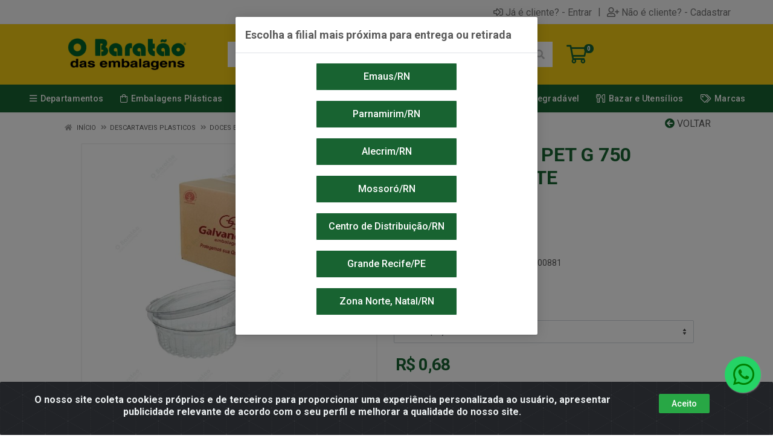

--- FILE ---
content_type: text/html; charset=UTF-8
request_url: https://www.obarataodasembalagens.com.br/pote-c-tampa-pet-g-750-350ml-diamante-988932-1
body_size: 27446
content:
<!DOCTYPE html>
<html lang="pt-BR" dir="ltr">
<head>
    <link rel="canonical" href="https://www.obarataodasembalagens.com.br/pote-c-tampa-pet-g-750-350ml-diamante-988932-1">
<meta charset="UTF-8">
<meta name="viewport" content="width=device-width, initial-scale=1.0, maximum-scale=5.0">
<meta name="format-detection" content="telephone=no">
<meta name="kdt:page" content="product"> 
<meta name="kdt:product" content="sku=988932,name=POTE C/ TAMPA PET G 750 350ML DIAMANTE">
<meta itemprop="name" content="POTE C/ TAMPA PET G 750 350ML DIAMANTE">
<meta itemprop="description" content="POTE C/ TAMPA PET G 750 350ML DIAMANTE">
<meta itemprop="url" content="https://www.obarataodasembalagens.com.br/pote-c-tampa-pet-g-750-350ml-diamante-988932-1">
<meta property="og:type" content="product">
<meta property="og:title" content="POTE C/ TAMPA PET G 750 350ML DIAMANTE">
<meta property="og:description" content="POTE C/ TAMPA PET G 750 350ML DIAMANTE">
<meta property="og:url" content="https://www.obarataodasembalagens.com.br/pote-c-tampa-pet-g-750-350ml-diamante-988932-1">
<meta property="og:price:currency" content="BRL">
<!-- <meta property="og:price:amount" content=""> -->
<meta property="product:brand" content="GALVANOTEK">
<meta property="product:retailer_item_id" content="988932">
<meta property="product:item_group_id" content="17120000">
<meta itemprop="image" content="https://baratao.agilecdn.com.br/988932_1.jpg">
<meta property="og:image" content="https://baratao.agilecdn.com.br/988932_1.jpg">
<title>POTE C/ TAMPA PET G 750 350ML DIAMANTE | O Baratão das Embalagens</title>
<link rel="icon" type="image/png" href="https://assets.agilecdn.com.br/images/ico_baratao.png?v=690" alt="POTE C/ TAMPA PET G 750 350ML DIAMANTE | O Baratão das Embalagens">
        <link rel="stylesheet" href="https://fonts.googleapis.com/css?family=Roboto:400,400i,500,500i,700,700i&display=swap" media="print" onload="if(media!='all')media='all'">
        <link rel="preload" href="https://assets.agilecdn.com.br/css/bootstrap.min.css" as="style"/>
<link rel="preload" href="https://assets.agilecdn.com.br/css/cookiealert.css" as="style"/>
<link rel="preload" href="https://assets.agilecdn.com.br/css/style.css?v=10166" as="style"/>
<link rel="preload" href="https://baratao.agilecdn.com.br/css/style-1701774928.css" as="style"/>
<link rel="preload" href="https://assets.agilecdn.com.br/js/jquery.min.js?v=10166" as="script"/>
<link rel="preload" href="https://assets.agilecdn.com.br/js/bootstrap.bundle.min.js" as="script"/>
<link rel="preload" href="https://assets.agilecdn.com.br/js/cookiealert.js" as="script"/>
<link rel="preload" href="https://assets.agilecdn.com.br/js/scripts.js?v=10166" as="script"/>
<link rel="stylesheet" href="https://assets.agilecdn.com.br/css/bootstrap.min.css"/>
<link rel="stylesheet" href="https://assets.agilecdn.com.br/css/cookiealert.css"/>
<link rel="stylesheet" href="https://assets.agilecdn.com.br/css/sweetalert2.css"/>
<link rel="stylesheet" href="https://assets.agilecdn.com.br/css/owl.carousel.min.css" media="print" onload="if(media!='all')media='all'"/>
<link rel="stylesheet" href="https://assets.agilecdn.com.br/css/jquery.datetimepicker.min.css" media="print" onload="if(media!='all')media='all'"/>
<link rel="stylesheet" href="https://assets.agilecdn.com.br/css/photoswipe.css" media="print" onload="if(media!='all')media='all'"/>
<link rel="stylesheet" href="https://assets.agilecdn.com.br/css/default-skin.css" media="print" onload="if(media!='all')media='all'"/>
<link rel="stylesheet" href="https://assets.agilecdn.com.br/font-awesome/css/all.min.css" media="print" onload="if(media!='all')media='all'"/>
<link rel="stylesheet" href="https://assets.agilecdn.com.br/fonts/theme/theme.css" media="print" onload="if(media!='all')media='all'"/>
<link rel="stylesheet" href="https://assets.agilecdn.com.br/css/choices.min.css" media="print" onload="if(media!='all')media='all'"/>
<link rel="stylesheet" href="https://assets.agilecdn.com.br/css/jquery.countdown.css" media="print" onload="if(media!='all')media='all'"/>
<link rel="stylesheet" href="https://assets.agilecdn.com.br/css/cart-assistant-widget.css?v=10166">
<link rel="stylesheet" href="https://assets.agilecdn.com.br/css/grid-widget.css?v=10166">
<link rel="stylesheet" href="https://fonts.googleapis.com/css?family=Roboto:400,400i,500,500i,700,700i&display=swap" media="print" onload="if(media!='all')media='all'"/>
<link rel="stylesheet" href="https://assets.agilecdn.com.br/css/style.css?v=10166"/>
<link rel="stylesheet" href="https://baratao.agilecdn.com.br/css/style-1701774928.css"/>
<script nonce="oMbuLzhUffh2HXIdTCSVFw==">window.dataLayer = window.dataLayer || [];</script>
                <script nonce="oMbuLzhUffh2HXIdTCSVFw==" async src="https://www.googletagmanager.com/gtag/js?id=G-8RDK425VFH"></script>
            <script nonce="oMbuLzhUffh2HXIdTCSVFw==">
            function gtag(){
                window.dataLayer = window.dataLayer || [];
                window.dataLayer.push(arguments);
            }
            gtag('js', new Date());
            gtag('config', 'G-8RDK425VFH', { 'anonymize_ip': true });
            </script>
                <script nonce="oMbuLzhUffh2HXIdTCSVFw==">
                </script>
                            <script nonce="oMbuLzhUffh2HXIdTCSVFw==">
        function gtag_report_conversion(url) {
            var callback = function () {
                if (typeof(url) != 'undefined') {
                }
            };
                        return true;
        }
    </script>
    <!-- Meta Pixel Code -->
<script>
!function(f,b,e,v,n,t,s)
{if(f.fbq)return;n=f.fbq=function(){n.callMethod?
n.callMethod.apply(n,arguments):n.queue.push(arguments)};
if(!f._fbq)f._fbq=n;n.push=n;n.loaded=!0;n.version='2.0';
n.queue=[];t=b.createElement(e);t.async=!0;
t.src=v;s=b.getElementsByTagName(e)[0];
s.parentNode.insertBefore(t,s)}(window, document,'script',
'https://connect.facebook.net/en_US/fbevents.js');
fbq('init', '606796660712623');
fbq('track', 'PageView');
</script>
<noscript><img height="1" width="1" style="display:none"
src="https://www.facebook.com/tr?id=606796660712623&ev=PageView&noscript=1"
/></noscript>
<!-- End Meta Pixel Code --></head>
<body class="body-produto">
                    <div class="mobilemenu">
    <div class="mobilemenu__backdrop"></div>
    <div class="mobilemenu__body">
        <div class="mobilemenu__header">
            <div class="mobilemenu__title"><i class="fas fa-bars"></i> MENU</div>
            <button type="button" class="mobilemenu__close">
                <i class="fas fa-times"></i>
            </button>
        </div>
        <div class="mobilemenu__content">
            <ul class="mobile-links mobile-links--level--0" data-collapse data-collapse-opened-class="mobile-links__item--open">
                                                                                                                            <li class="mobile-links__item" data-collapse-item>
                        <div class="mobile-links__item-title">
                            <a href="https://www.obarataodasembalagens.com.br/entrar" class="mobile-links__item-link"><i class="far fa-sign-in-alt"></i>Entrar</a>
                        </div>
                    </li>
                                                            <li class="mobile-links__item" data-collapse-item>
                        <div class="mobile-links__item-title">
                            <a href="https://www.obarataodasembalagens.com.br/cadastrar" class="mobile-links__item-link"><i class="far fa-user-plus"></i>Cadastrar</a>
                        </div>
                    </li>
                                                                                            <li class="mobile-links__item__start"></li>
                                                                                    <div class="mobilemenu__header">
                                        <div class="mobilemenu__title"><i class="fas fa-bars"></i> Departamentos</div>
                                    </div>
                                                                                                        <li class="mobile-links__item" data-collapse-item>
                                            <div class="mobile-links__item-title">
                                                <a class="mobile-links__item-link" href="https://www.obarataodasembalagens.com.br/alimentos">
                                                                                                        ALIMENTOS                                                </a>
                                                                                                    <button class="mobile-links__item-toggle" type="button" data-collapse-trigger>
                                                        <i class="fas fa-chevron-down ml-1 mobile-links__item-arrow"></i>
                                                    </button>
                                                                                            </div>
                                            <div class="mobile-links__item-sub-links" data-collapse-content>
                                                <ul class="mobile-links mobile-links--level--1">
                                                                                                                    <li class="mobile-links__item" data-collapse-item>
                                                                    <div class="mobile-links__item-title">
                                                                        <a href="https://www.obarataodasembalagens.com.br/alimentos/confeitaria" class="mobile-links__item-link">
                                                                            CONFEITARIA                                                                        </a>
                                                                                                                                            </div>
                                                                    <div class="mobile-links__item-sub-links" data-collapse-content>
                                                                        <ul class="mobile-links mobile-links--level--2">
                                                                                                                                                    </ul>
                                                                    </div>
                                                                </li>
                                                                                                                            <li class="mobile-links__item" data-collapse-item>
                                                                    <div class="mobile-links__item-title">
                                                                        <a href="https://www.obarataodasembalagens.com.br/alimentos/pos-e-adocantes" class="mobile-links__item-link">
                                                                            PÓS E ADOÇANTES                                                                        </a>
                                                                                                                                            </div>
                                                                    <div class="mobile-links__item-sub-links" data-collapse-content>
                                                                        <ul class="mobile-links mobile-links--level--2">
                                                                                                                                                    </ul>
                                                                    </div>
                                                                </li>
                                                                                                            </ul>
                                            </div>
                                        </li>
                                                                                <li class="mobile-links__item" data-collapse-item>
                                            <div class="mobile-links__item-title">
                                                <a class="mobile-links__item-link" href="https://www.obarataodasembalagens.com.br/automacao-comercial">
                                                                                                        AUTOMAÇÃO COMERCIAL                                                </a>
                                                                                                    <button class="mobile-links__item-toggle" type="button" data-collapse-trigger>
                                                        <i class="fas fa-chevron-down ml-1 mobile-links__item-arrow"></i>
                                                    </button>
                                                                                            </div>
                                            <div class="mobile-links__item-sub-links" data-collapse-content>
                                                <ul class="mobile-links mobile-links--level--1">
                                                                                                                    <li class="mobile-links__item" data-collapse-item>
                                                                    <div class="mobile-links__item-title">
                                                                        <a href="https://www.obarataodasembalagens.com.br/automacao-comercial/bobinas-pdv" class="mobile-links__item-link">
                                                                            BOBINAS PDV                                                                         </a>
                                                                                                                                            </div>
                                                                    <div class="mobile-links__item-sub-links" data-collapse-content>
                                                                        <ul class="mobile-links mobile-links--level--2">
                                                                                                                                                    </ul>
                                                                    </div>
                                                                </li>
                                                                                                                            <li class="mobile-links__item" data-collapse-item>
                                                                    <div class="mobile-links__item-title">
                                                                        <a href="https://www.obarataodasembalagens.com.br/automacao-comercial/etiquetadoras" class="mobile-links__item-link">
                                                                            ETIQUETADORAS                                                                        </a>
                                                                                                                                            </div>
                                                                    <div class="mobile-links__item-sub-links" data-collapse-content>
                                                                        <ul class="mobile-links mobile-links--level--2">
                                                                                                                                                    </ul>
                                                                    </div>
                                                                </li>
                                                                                                                            <li class="mobile-links__item" data-collapse-item>
                                                                    <div class="mobile-links__item-title">
                                                                        <a href="https://www.obarataodasembalagens.com.br/automacao-comercial/etiquetas" class="mobile-links__item-link">
                                                                            ETIQUETAS                                                                         </a>
                                                                                                                                            </div>
                                                                    <div class="mobile-links__item-sub-links" data-collapse-content>
                                                                        <ul class="mobile-links mobile-links--level--2">
                                                                                                                                                    </ul>
                                                                    </div>
                                                                </li>
                                                                                                                            <li class="mobile-links__item" data-collapse-item>
                                                                    <div class="mobile-links__item-title">
                                                                        <a href="https://www.obarataodasembalagens.com.br/automacao-comercial/ribbons-e-acessorios" class="mobile-links__item-link">
                                                                            RIBBONS E ACESSORIOS                                                                        </a>
                                                                                                                                            </div>
                                                                    <div class="mobile-links__item-sub-links" data-collapse-content>
                                                                        <ul class="mobile-links mobile-links--level--2">
                                                                                                                                                    </ul>
                                                                    </div>
                                                                </li>
                                                                                                            </ul>
                                            </div>
                                        </li>
                                                                                <li class="mobile-links__item" data-collapse-item>
                                            <div class="mobile-links__item-title">
                                                <a class="mobile-links__item-link" href="https://www.obarataodasembalagens.com.br/bazar-e-utensilios">
                                                                                                        BAZAR E UTENSILIOS                                                </a>
                                                                                                    <button class="mobile-links__item-toggle" type="button" data-collapse-trigger>
                                                        <i class="fas fa-chevron-down ml-1 mobile-links__item-arrow"></i>
                                                    </button>
                                                                                            </div>
                                            <div class="mobile-links__item-sub-links" data-collapse-content>
                                                <ul class="mobile-links mobile-links--level--1">
                                                                                                                    <li class="mobile-links__item" data-collapse-item>
                                                                    <div class="mobile-links__item-title">
                                                                        <a href="https://www.obarataodasembalagens.com.br/bazar-e-utensilios/cooler-termicos" class="mobile-links__item-link">
                                                                            COOLER TERMICOS                                                                        </a>
                                                                                                                                            </div>
                                                                    <div class="mobile-links__item-sub-links" data-collapse-content>
                                                                        <ul class="mobile-links mobile-links--level--2">
                                                                                                                                                    </ul>
                                                                    </div>
                                                                </li>
                                                                                                                            <li class="mobile-links__item" data-collapse-item>
                                                                    <div class="mobile-links__item-title">
                                                                        <a href="https://www.obarataodasembalagens.com.br/bazar-e-utensilios/garrafas-termicas" class="mobile-links__item-link">
                                                                            GARRAFAS TERMICAS                                                                        </a>
                                                                                                                                            </div>
                                                                    <div class="mobile-links__item-sub-links" data-collapse-content>
                                                                        <ul class="mobile-links mobile-links--level--2">
                                                                                                                                                    </ul>
                                                                    </div>
                                                                </li>
                                                                                                                            <li class="mobile-links__item" data-collapse-item>
                                                                    <div class="mobile-links__item-title">
                                                                        <a href="https://www.obarataodasembalagens.com.br/bazar-e-utensilios/moveis-plasticos" class="mobile-links__item-link">
                                                                            MOVEIS PLASTICOS                                                                        </a>
                                                                                                                                            </div>
                                                                    <div class="mobile-links__item-sub-links" data-collapse-content>
                                                                        <ul class="mobile-links mobile-links--level--2">
                                                                                                                                                    </ul>
                                                                    </div>
                                                                </li>
                                                                                                                            <li class="mobile-links__item" data-collapse-item>
                                                                    <div class="mobile-links__item-title">
                                                                        <a href="https://www.obarataodasembalagens.com.br/bazar-e-utensilios/porcelanas-e-melaninas" class="mobile-links__item-link">
                                                                            PORCELANAS E MELANINAS                                                                        </a>
                                                                                                                                            </div>
                                                                    <div class="mobile-links__item-sub-links" data-collapse-content>
                                                                        <ul class="mobile-links mobile-links--level--2">
                                                                                                                                                    </ul>
                                                                    </div>
                                                                </li>
                                                                                                                            <li class="mobile-links__item" data-collapse-item>
                                                                    <div class="mobile-links__item-title">
                                                                        <a href="https://www.obarataodasembalagens.com.br/bazar-e-utensilios/utensilios-acouguepeixaria" class="mobile-links__item-link">
                                                                            UTENSILIOS AÇOUGUE/PEIXARIA                                                                        </a>
                                                                                                                                            </div>
                                                                    <div class="mobile-links__item-sub-links" data-collapse-content>
                                                                        <ul class="mobile-links mobile-links--level--2">
                                                                                                                                                    </ul>
                                                                    </div>
                                                                </li>
                                                                                                                            <li class="mobile-links__item" data-collapse-item>
                                                                    <div class="mobile-links__item-title">
                                                                        <a href="https://www.obarataodasembalagens.com.br/bazar-e-utensilios/utensilios-bar-e-restaurante" class="mobile-links__item-link">
                                                                            UTENSILIOS BAR E RESTAURANTE                                                                        </a>
                                                                                                                                            </div>
                                                                    <div class="mobile-links__item-sub-links" data-collapse-content>
                                                                        <ul class="mobile-links mobile-links--level--2">
                                                                                                                                                    </ul>
                                                                    </div>
                                                                </li>
                                                                                                                            <li class="mobile-links__item" data-collapse-item>
                                                                    <div class="mobile-links__item-title">
                                                                        <a href="https://www.obarataodasembalagens.com.br/bazar-e-utensilios/utensilios-de-aluminio-formas" class="mobile-links__item-link">
                                                                            UTENSILIOS DE ALUMINIO/ FORMAS                                                                        </a>
                                                                                                                                            </div>
                                                                    <div class="mobile-links__item-sub-links" data-collapse-content>
                                                                        <ul class="mobile-links mobile-links--level--2">
                                                                                                                                                    </ul>
                                                                    </div>
                                                                </li>
                                                                                                                            <li class="mobile-links__item" data-collapse-item>
                                                                    <div class="mobile-links__item-title">
                                                                        <a href="https://www.obarataodasembalagens.com.br/bazar-e-utensilios/vidros-e-cristais" class="mobile-links__item-link">
                                                                            VIDROS E CRISTAIS                                                                        </a>
                                                                                                                                            </div>
                                                                    <div class="mobile-links__item-sub-links" data-collapse-content>
                                                                        <ul class="mobile-links mobile-links--level--2">
                                                                                                                                                    </ul>
                                                                    </div>
                                                                </li>
                                                                                                            </ul>
                                            </div>
                                        </li>
                                                                                <li class="mobile-links__item" data-collapse-item>
                                            <div class="mobile-links__item-title">
                                                <a class="mobile-links__item-link" href="https://www.obarataodasembalagens.com.br/descartaveis-de-aluminio">
                                                                                                        DESCARTAVEIS DE ALUMINIO                                                </a>
                                                                                                    <button class="mobile-links__item-toggle" type="button" data-collapse-trigger>
                                                        <i class="fas fa-chevron-down ml-1 mobile-links__item-arrow"></i>
                                                    </button>
                                                                                            </div>
                                            <div class="mobile-links__item-sub-links" data-collapse-content>
                                                <ul class="mobile-links mobile-links--level--1">
                                                                                                                    <li class="mobile-links__item" data-collapse-item>
                                                                    <div class="mobile-links__item-title">
                                                                        <a href="https://www.obarataodasembalagens.com.br/descartaveis-de-aluminio/assadeiras-de-aluminio" class="mobile-links__item-link">
                                                                            ASSADEIRAS DE ALUMINIO                                                                        </a>
                                                                                                                                            </div>
                                                                    <div class="mobile-links__item-sub-links" data-collapse-content>
                                                                        <ul class="mobile-links mobile-links--level--2">
                                                                                                                                                    </ul>
                                                                    </div>
                                                                </li>
                                                                                                                            <li class="mobile-links__item" data-collapse-item>
                                                                    <div class="mobile-links__item-title">
                                                                        <a href="https://www.obarataodasembalagens.com.br/descartaveis-de-aluminio/folha-de-aluminio" class="mobile-links__item-link">
                                                                            FOLHA DE ALUMINIO                                                                        </a>
                                                                                                                                            </div>
                                                                    <div class="mobile-links__item-sub-links" data-collapse-content>
                                                                        <ul class="mobile-links mobile-links--level--2">
                                                                                                                                                    </ul>
                                                                    </div>
                                                                </li>
                                                                                                                            <li class="mobile-links__item" data-collapse-item>
                                                                    <div class="mobile-links__item-title">
                                                                        <a href="https://www.obarataodasembalagens.com.br/descartaveis-de-aluminio/formas-de-aluminio" class="mobile-links__item-link">
                                                                            FORMAS DE ALUMINIO                                                                        </a>
                                                                                                                                            </div>
                                                                    <div class="mobile-links__item-sub-links" data-collapse-content>
                                                                        <ul class="mobile-links mobile-links--level--2">
                                                                                                                                                    </ul>
                                                                    </div>
                                                                </li>
                                                                                                                            <li class="mobile-links__item" data-collapse-item>
                                                                    <div class="mobile-links__item-title">
                                                                        <a href="https://www.obarataodasembalagens.com.br/descartaveis-de-aluminio/forra-fogao" class="mobile-links__item-link">
                                                                            FORRA FOGAO                                                                        </a>
                                                                                                                                            </div>
                                                                    <div class="mobile-links__item-sub-links" data-collapse-content>
                                                                        <ul class="mobile-links mobile-links--level--2">
                                                                                                                                                    </ul>
                                                                    </div>
                                                                </li>
                                                                                                                            <li class="mobile-links__item" data-collapse-item>
                                                                    <div class="mobile-links__item-title">
                                                                        <a href="https://www.obarataodasembalagens.com.br/descartaveis-de-aluminio/marmitex-redonda-aluminio" class="mobile-links__item-link">
                                                                            MARMITEX REDONDA ALUMINIO                                                                        </a>
                                                                                                                                            </div>
                                                                    <div class="mobile-links__item-sub-links" data-collapse-content>
                                                                        <ul class="mobile-links mobile-links--level--2">
                                                                                                                                                    </ul>
                                                                    </div>
                                                                </li>
                                                                                                                            <li class="mobile-links__item" data-collapse-item>
                                                                    <div class="mobile-links__item-title">
                                                                        <a href="https://www.obarataodasembalagens.com.br/descartaveis-de-aluminio/marmitex-retangular-aluminio" class="mobile-links__item-link">
                                                                            MARMITEX RETANGULAR ALUMINIO                                                                        </a>
                                                                                                                                            </div>
                                                                    <div class="mobile-links__item-sub-links" data-collapse-content>
                                                                        <ul class="mobile-links mobile-links--level--2">
                                                                                                                                                    </ul>
                                                                    </div>
                                                                </li>
                                                                                                            </ul>
                                            </div>
                                        </li>
                                                                                <li class="mobile-links__item" data-collapse-item>
                                            <div class="mobile-links__item-title">
                                                <a class="mobile-links__item-link" href="https://www.obarataodasembalagens.com.br/descartaveis-de-isopor">
                                                                                                        DESCARTAVEIS DE ISOPOR                                                </a>
                                                                                                    <button class="mobile-links__item-toggle" type="button" data-collapse-trigger>
                                                        <i class="fas fa-chevron-down ml-1 mobile-links__item-arrow"></i>
                                                    </button>
                                                                                            </div>
                                            <div class="mobile-links__item-sub-links" data-collapse-content>
                                                <ul class="mobile-links mobile-links--level--1">
                                                                                                                    <li class="mobile-links__item" data-collapse-item>
                                                                    <div class="mobile-links__item-title">
                                                                        <a href="https://www.obarataodasembalagens.com.br/descartaveis-de-isopor/bandeja-isopor-com-absorvente" class="mobile-links__item-link">
                                                                            BANDEJA ISOPOR COM ABSORVENTE                                                                        </a>
                                                                                                                                            </div>
                                                                    <div class="mobile-links__item-sub-links" data-collapse-content>
                                                                        <ul class="mobile-links mobile-links--level--2">
                                                                                                                                                    </ul>
                                                                    </div>
                                                                </li>
                                                                                                                            <li class="mobile-links__item" data-collapse-item>
                                                                    <div class="mobile-links__item-title">
                                                                        <a href="https://www.obarataodasembalagens.com.br/descartaveis-de-isopor/bandeja-isopor-funda-branca" class="mobile-links__item-link">
                                                                            BANDEJA ISOPOR FUNDA BRANCA                                                                        </a>
                                                                                                                                            </div>
                                                                    <div class="mobile-links__item-sub-links" data-collapse-content>
                                                                        <ul class="mobile-links mobile-links--level--2">
                                                                                                                                                    </ul>
                                                                    </div>
                                                                </li>
                                                                                                                            <li class="mobile-links__item" data-collapse-item>
                                                                    <div class="mobile-links__item-title">
                                                                        <a href="https://www.obarataodasembalagens.com.br/descartaveis-de-isopor/bandeja-isopor-funda-colorida" class="mobile-links__item-link">
                                                                            BANDEJA ISOPOR FUNDA COLORIDA                                                                        </a>
                                                                                                                                            </div>
                                                                    <div class="mobile-links__item-sub-links" data-collapse-content>
                                                                        <ul class="mobile-links mobile-links--level--2">
                                                                                                                                                    </ul>
                                                                    </div>
                                                                </li>
                                                                                                                            <li class="mobile-links__item" data-collapse-item>
                                                                    <div class="mobile-links__item-title">
                                                                        <a href="https://www.obarataodasembalagens.com.br/descartaveis-de-isopor/bandeja-isopor-rasa-branca" class="mobile-links__item-link">
                                                                            BANDEJA ISOPOR RASA BRANCA                                                                        </a>
                                                                                                                                            </div>
                                                                    <div class="mobile-links__item-sub-links" data-collapse-content>
                                                                        <ul class="mobile-links mobile-links--level--2">
                                                                                                                                                    </ul>
                                                                    </div>
                                                                </li>
                                                                                                                            <li class="mobile-links__item" data-collapse-item>
                                                                    <div class="mobile-links__item-title">
                                                                        <a href="https://www.obarataodasembalagens.com.br/descartaveis-de-isopor/bandeja-isopor-rasa-colorida" class="mobile-links__item-link">
                                                                            BANDEJA ISOPOR RASA COLORIDA                                                                        </a>
                                                                                                                                            </div>
                                                                    <div class="mobile-links__item-sub-links" data-collapse-content>
                                                                        <ul class="mobile-links mobile-links--level--2">
                                                                                                                                                    </ul>
                                                                    </div>
                                                                </li>
                                                                                                                            <li class="mobile-links__item" data-collapse-item>
                                                                    <div class="mobile-links__item-title">
                                                                        <a href="https://www.obarataodasembalagens.com.br/descartaveis-de-isopor/copo-de-isopor" class="mobile-links__item-link">
                                                                            COPO DE ISOPOR                                                                        </a>
                                                                                                                                            </div>
                                                                    <div class="mobile-links__item-sub-links" data-collapse-content>
                                                                        <ul class="mobile-links mobile-links--level--2">
                                                                                                                                                    </ul>
                                                                    </div>
                                                                </li>
                                                                                                                            <li class="mobile-links__item" data-collapse-item>
                                                                    <div class="mobile-links__item-title">
                                                                        <a href="https://www.obarataodasembalagens.com.br/descartaveis-de-isopor/discoprancha-de-isopor" class="mobile-links__item-link">
                                                                            DISCO/PRANCHA DE ISOPOR                                                                        </a>
                                                                                                                                            </div>
                                                                    <div class="mobile-links__item-sub-links" data-collapse-content>
                                                                        <ul class="mobile-links mobile-links--level--2">
                                                                                                                                                    </ul>
                                                                    </div>
                                                                </li>
                                                                                                                            <li class="mobile-links__item" data-collapse-item>
                                                                    <div class="mobile-links__item-title">
                                                                        <a href="https://www.obarataodasembalagens.com.br/descartaveis-de-isopor/hamburgueira-de-isopor" class="mobile-links__item-link">
                                                                            HAMBURGUEIRA DE ISOPOR                                                                        </a>
                                                                                                                                            </div>
                                                                    <div class="mobile-links__item-sub-links" data-collapse-content>
                                                                        <ul class="mobile-links mobile-links--level--2">
                                                                                                                                                    </ul>
                                                                    </div>
                                                                </li>
                                                                                                                            <li class="mobile-links__item" data-collapse-item>
                                                                    <div class="mobile-links__item-title">
                                                                        <a href="https://www.obarataodasembalagens.com.br/descartaveis-de-isopor/marmitex-redonda-de-isopor" class="mobile-links__item-link">
                                                                            MARMITEX REDONDA DE ISOPOR                                                                        </a>
                                                                                                                                            </div>
                                                                    <div class="mobile-links__item-sub-links" data-collapse-content>
                                                                        <ul class="mobile-links mobile-links--level--2">
                                                                                                                                                    </ul>
                                                                    </div>
                                                                </li>
                                                                                                                            <li class="mobile-links__item" data-collapse-item>
                                                                    <div class="mobile-links__item-title">
                                                                        <a href="https://www.obarataodasembalagens.com.br/descartaveis-de-isopor/marmitex-retangular-de-isopor" class="mobile-links__item-link">
                                                                            MARMITEX RETANGULAR DE ISOPOR                                                                        </a>
                                                                                                                                            </div>
                                                                    <div class="mobile-links__item-sub-links" data-collapse-content>
                                                                        <ul class="mobile-links mobile-links--level--2">
                                                                                                                                                    </ul>
                                                                    </div>
                                                                </li>
                                                                                                            </ul>
                                            </div>
                                        </li>
                                                                                <li class="mobile-links__item" data-collapse-item>
                                            <div class="mobile-links__item-title">
                                                <a class="mobile-links__item-link" href="https://www.obarataodasembalagens.com.br/descartaveis-de-madeira">
                                                                                                        DESCARTAVEIS DE MADEIRA                                                </a>
                                                                                                    <button class="mobile-links__item-toggle" type="button" data-collapse-trigger>
                                                        <i class="fas fa-chevron-down ml-1 mobile-links__item-arrow"></i>
                                                    </button>
                                                                                            </div>
                                            <div class="mobile-links__item-sub-links" data-collapse-content>
                                                <ul class="mobile-links mobile-links--level--1">
                                                                                                                    <li class="mobile-links__item" data-collapse-item>
                                                                    <div class="mobile-links__item-title">
                                                                        <a href="https://www.obarataodasembalagens.com.br/descartaveis-de-madeira/espeto" class="mobile-links__item-link">
                                                                            ESPETO                                                                        </a>
                                                                                                                                            </div>
                                                                    <div class="mobile-links__item-sub-links" data-collapse-content>
                                                                        <ul class="mobile-links mobile-links--level--2">
                                                                                                                                                    </ul>
                                                                    </div>
                                                                </li>
                                                                                                                            <li class="mobile-links__item" data-collapse-item>
                                                                    <div class="mobile-links__item-title">
                                                                        <a href="https://www.obarataodasembalagens.com.br/descartaveis-de-madeira/hashi-de-madeira" class="mobile-links__item-link">
                                                                            HASHI DE MADEIRA                                                                        </a>
                                                                                                                                            </div>
                                                                    <div class="mobile-links__item-sub-links" data-collapse-content>
                                                                        <ul class="mobile-links mobile-links--level--2">
                                                                                                                                                    </ul>
                                                                    </div>
                                                                </li>
                                                                                                                            <li class="mobile-links__item" data-collapse-item>
                                                                    <div class="mobile-links__item-title">
                                                                        <a href="https://www.obarataodasembalagens.com.br/descartaveis-de-madeira/palitos-de-madeira" class="mobile-links__item-link">
                                                                            PALITOS DE MADEIRA                                                                        </a>
                                                                                                                                            </div>
                                                                    <div class="mobile-links__item-sub-links" data-collapse-content>
                                                                        <ul class="mobile-links mobile-links--level--2">
                                                                                                                                                    </ul>
                                                                    </div>
                                                                </li>
                                                                                                                            <li class="mobile-links__item" data-collapse-item>
                                                                    <div class="mobile-links__item-title">
                                                                        <a href="https://www.obarataodasembalagens.com.br/descartaveis-de-madeira/talher-de-madeira" class="mobile-links__item-link">
                                                                            TALHER DE MADEIRA                                                                        </a>
                                                                                                                                            </div>
                                                                    <div class="mobile-links__item-sub-links" data-collapse-content>
                                                                        <ul class="mobile-links mobile-links--level--2">
                                                                                                                                                    </ul>
                                                                    </div>
                                                                </li>
                                                                                                            </ul>
                                            </div>
                                        </li>
                                                                                <li class="mobile-links__item" data-collapse-item>
                                            <div class="mobile-links__item-title">
                                                <a class="mobile-links__item-link" href="https://www.obarataodasembalagens.com.br/descartaveis-de-papel">
                                                                                                        DESCARTAVEIS DE PAPEL                                                </a>
                                                                                                    <button class="mobile-links__item-toggle" type="button" data-collapse-trigger>
                                                        <i class="fas fa-chevron-down ml-1 mobile-links__item-arrow"></i>
                                                    </button>
                                                                                            </div>
                                            <div class="mobile-links__item-sub-links" data-collapse-content>
                                                <ul class="mobile-links mobile-links--level--1">
                                                                                                                    <li class="mobile-links__item" data-collapse-item>
                                                                    <div class="mobile-links__item-title">
                                                                        <a href="https://www.obarataodasembalagens.com.br/descartaveis-de-papel/canudo-de-papel" class="mobile-links__item-link">
                                                                            CANUDO DE PAPEL                                                                        </a>
                                                                                                                                            </div>
                                                                    <div class="mobile-links__item-sub-links" data-collapse-content>
                                                                        <ul class="mobile-links mobile-links--level--2">
                                                                                                                                                    </ul>
                                                                    </div>
                                                                </li>
                                                                                                                            <li class="mobile-links__item" data-collapse-item>
                                                                    <div class="mobile-links__item-title">
                                                                        <a href="https://www.obarataodasembalagens.com.br/descartaveis-de-papel/copo-de-papel" class="mobile-links__item-link">
                                                                            COPO DE PAPEL                                                                        </a>
                                                                                                                                            </div>
                                                                    <div class="mobile-links__item-sub-links" data-collapse-content>
                                                                        <ul class="mobile-links mobile-links--level--2">
                                                                                                                                                    </ul>
                                                                    </div>
                                                                </li>
                                                                                                                            <li class="mobile-links__item" data-collapse-item>
                                                                    <div class="mobile-links__item-title">
                                                                        <a href="https://www.obarataodasembalagens.com.br/descartaveis-de-papel/forma-de-papel" class="mobile-links__item-link">
                                                                            FORMA DE PAPEL                                                                        </a>
                                                                                                                                            </div>
                                                                    <div class="mobile-links__item-sub-links" data-collapse-content>
                                                                        <ul class="mobile-links mobile-links--level--2">
                                                                                                                                                    </ul>
                                                                    </div>
                                                                </li>
                                                                                                                            <li class="mobile-links__item" data-collapse-item>
                                                                    <div class="mobile-links__item-title">
                                                                        <a href="https://www.obarataodasembalagens.com.br/descartaveis-de-papel/guardanapo-de-papel" class="mobile-links__item-link">
                                                                            GUARDANAPO DE PAPEL                                                                        </a>
                                                                                                                                            </div>
                                                                    <div class="mobile-links__item-sub-links" data-collapse-content>
                                                                        <ul class="mobile-links mobile-links--level--2">
                                                                                                                                                    </ul>
                                                                    </div>
                                                                </li>
                                                                                                                            <li class="mobile-links__item" data-collapse-item>
                                                                    <div class="mobile-links__item-title">
                                                                        <a href="https://www.obarataodasembalagens.com.br/descartaveis-de-papel/papel-acoplado" class="mobile-links__item-link">
                                                                            PAPEL ACOPLADO                                                                        </a>
                                                                                                                                            </div>
                                                                    <div class="mobile-links__item-sub-links" data-collapse-content>
                                                                        <ul class="mobile-links mobile-links--level--2">
                                                                                                                                                    </ul>
                                                                    </div>
                                                                </li>
                                                                                                                            <li class="mobile-links__item" data-collapse-item>
                                                                    <div class="mobile-links__item-title">
                                                                        <a href="https://www.obarataodasembalagens.com.br/descartaveis-de-papel/papel-manteiga" class="mobile-links__item-link">
                                                                            PAPEL MANTEIGA                                                                        </a>
                                                                                                                                            </div>
                                                                    <div class="mobile-links__item-sub-links" data-collapse-content>
                                                                        <ul class="mobile-links mobile-links--level--2">
                                                                                                                                                    </ul>
                                                                    </div>
                                                                </li>
                                                                                                                            <li class="mobile-links__item" data-collapse-item>
                                                                    <div class="mobile-links__item-title">
                                                                        <a href="https://www.obarataodasembalagens.com.br/descartaveis-de-papel/saco-de-papel-branco" class="mobile-links__item-link">
                                                                            SACO DE PAPEL BRANCO                                                                        </a>
                                                                                                                                            </div>
                                                                    <div class="mobile-links__item-sub-links" data-collapse-content>
                                                                        <ul class="mobile-links mobile-links--level--2">
                                                                                                                                                    </ul>
                                                                    </div>
                                                                </li>
                                                                                                                            <li class="mobile-links__item" data-collapse-item>
                                                                    <div class="mobile-links__item-title">
                                                                        <a href="https://www.obarataodasembalagens.com.br/descartaveis-de-papel/saco-de-papel-kraft" class="mobile-links__item-link">
                                                                            SACO DE PAPEL KRAFT                                                                        </a>
                                                                                                                                            </div>
                                                                    <div class="mobile-links__item-sub-links" data-collapse-content>
                                                                        <ul class="mobile-links mobile-links--level--2">
                                                                                                                                                    </ul>
                                                                    </div>
                                                                </li>
                                                                                                                            <li class="mobile-links__item" data-collapse-item>
                                                                    <div class="mobile-links__item-title">
                                                                        <a href="https://www.obarataodasembalagens.com.br/descartaveis-de-papel/saco-de-papel-kraft-delivery" class="mobile-links__item-link">
                                                                            SACO DE PAPEL KRAFT DELIVERY                                                                        </a>
                                                                                                                                            </div>
                                                                    <div class="mobile-links__item-sub-links" data-collapse-content>
                                                                        <ul class="mobile-links mobile-links--level--2">
                                                                                                                                                    </ul>
                                                                    </div>
                                                                </li>
                                                                                                                            <li class="mobile-links__item" data-collapse-item>
                                                                    <div class="mobile-links__item-title">
                                                                        <a href="https://www.obarataodasembalagens.com.br/descartaveis-de-papel/toalha-de-papel" class="mobile-links__item-link">
                                                                            TOALHA DE PAPEL                                                                        </a>
                                                                                                                                            </div>
                                                                    <div class="mobile-links__item-sub-links" data-collapse-content>
                                                                        <ul class="mobile-links mobile-links--level--2">
                                                                                                                                                    </ul>
                                                                    </div>
                                                                </li>
                                                                                                            </ul>
                                            </div>
                                        </li>
                                                                                <li class="mobile-links__item" data-collapse-item>
                                            <div class="mobile-links__item-title">
                                                <a class="mobile-links__item-link" href="https://www.obarataodasembalagens.com.br/descartaveis-de-papelao">
                                                                                                        DESCARTAVEIS DE PAPELAO                                                </a>
                                                                                                    <button class="mobile-links__item-toggle" type="button" data-collapse-trigger>
                                                        <i class="fas fa-chevron-down ml-1 mobile-links__item-arrow"></i>
                                                    </button>
                                                                                            </div>
                                            <div class="mobile-links__item-sub-links" data-collapse-content>
                                                <ul class="mobile-links mobile-links--level--1">
                                                                                                                    <li class="mobile-links__item" data-collapse-item>
                                                                    <div class="mobile-links__item-title">
                                                                        <a href="https://www.obarataodasembalagens.com.br/descartaveis-de-papelao/bandejas-de-papelao" class="mobile-links__item-link">
                                                                            BANDEJAS DE PAPELAO                                                                        </a>
                                                                                                                                            </div>
                                                                    <div class="mobile-links__item-sub-links" data-collapse-content>
                                                                        <ul class="mobile-links mobile-links--level--2">
                                                                                                                                                    </ul>
                                                                    </div>
                                                                </li>
                                                                                                                            <li class="mobile-links__item" data-collapse-item>
                                                                    <div class="mobile-links__item-title">
                                                                        <a href="https://www.obarataodasembalagens.com.br/descartaveis-de-papelao/caixa-p-pizza" class="mobile-links__item-link">
                                                                            CAIXA P/ PIZZA                                                                        </a>
                                                                                                                                            </div>
                                                                    <div class="mobile-links__item-sub-links" data-collapse-content>
                                                                        <ul class="mobile-links mobile-links--level--2">
                                                                                                                                                    </ul>
                                                                    </div>
                                                                </li>
                                                                                                                            <li class="mobile-links__item" data-collapse-item>
                                                                    <div class="mobile-links__item-title">
                                                                        <a href="https://www.obarataodasembalagens.com.br/descartaveis-de-papelao/caixa-pdoces-e-salgados" class="mobile-links__item-link">
                                                                            CAIXA P/DOCES E SALGADOS                                                                        </a>
                                                                                                                                            </div>
                                                                    <div class="mobile-links__item-sub-links" data-collapse-content>
                                                                        <ul class="mobile-links mobile-links--level--2">
                                                                                                                                                    </ul>
                                                                    </div>
                                                                </li>
                                                                                                                            <li class="mobile-links__item" data-collapse-item>
                                                                    <div class="mobile-links__item-title">
                                                                        <a href="https://www.obarataodasembalagens.com.br/descartaveis-de-papelao/prato-papelao" class="mobile-links__item-link">
                                                                            PRATO PAPELÃO                                                                        </a>
                                                                                                                                            </div>
                                                                    <div class="mobile-links__item-sub-links" data-collapse-content>
                                                                        <ul class="mobile-links mobile-links--level--2">
                                                                                                                                                    </ul>
                                                                    </div>
                                                                </li>
                                                                                                            </ul>
                                            </div>
                                        </li>
                                                                                <li class="mobile-links__item" data-collapse-item>
                                            <div class="mobile-links__item-title">
                                                <a class="mobile-links__item-link" href="https://www.obarataodasembalagens.com.br/descartaveis-plasticos">
                                                                                                        DESCARTAVEIS PLASTICOS                                                </a>
                                                                                                    <button class="mobile-links__item-toggle" type="button" data-collapse-trigger>
                                                        <i class="fas fa-chevron-down ml-1 mobile-links__item-arrow"></i>
                                                    </button>
                                                                                            </div>
                                            <div class="mobile-links__item-sub-links" data-collapse-content>
                                                <ul class="mobile-links mobile-links--level--1">
                                                                                                                    <li class="mobile-links__item" data-collapse-item>
                                                                    <div class="mobile-links__item-title">
                                                                        <a href="https://www.obarataodasembalagens.com.br/descartaveis-plasticos/bolos-e-tortas-em-pet" class="mobile-links__item-link">
                                                                            BOLOS E TORTAS EM PET                                                                        </a>
                                                                                                                                            </div>
                                                                    <div class="mobile-links__item-sub-links" data-collapse-content>
                                                                        <ul class="mobile-links mobile-links--level--2">
                                                                                                                                                    </ul>
                                                                    </div>
                                                                </li>
                                                                                                                            <li class="mobile-links__item" data-collapse-item>
                                                                    <div class="mobile-links__item-title">
                                                                        <a href="https://www.obarataodasembalagens.com.br/descartaveis-plasticos/canudos-plast-descartavel" class="mobile-links__item-link">
                                                                            CANUDOS PLAST DESCARTAVEL                                                                        </a>
                                                                                                                                            </div>
                                                                    <div class="mobile-links__item-sub-links" data-collapse-content>
                                                                        <ul class="mobile-links mobile-links--level--2">
                                                                                                                                                    </ul>
                                                                    </div>
                                                                </li>
                                                                                                                            <li class="mobile-links__item" data-collapse-item>
                                                                    <div class="mobile-links__item-title">
                                                                        <a href="https://www.obarataodasembalagens.com.br/descartaveis-plasticos/copos-plast-descartavel" class="mobile-links__item-link">
                                                                            COPOS PLAST DESCARTAVEL                                                                        </a>
                                                                                                                                            </div>
                                                                    <div class="mobile-links__item-sub-links" data-collapse-content>
                                                                        <ul class="mobile-links mobile-links--level--2">
                                                                                                                                                    </ul>
                                                                    </div>
                                                                </li>
                                                                                                                            <li class="mobile-links__item" data-collapse-item>
                                                                    <div class="mobile-links__item-title">
                                                                        <a href="https://www.obarataodasembalagens.com.br/descartaveis-plasticos/doces-e-salgados-em-pet" class="mobile-links__item-link">
                                                                            DOCES E SALGADOS EM PET                                                                        </a>
                                                                                                                                            </div>
                                                                    <div class="mobile-links__item-sub-links" data-collapse-content>
                                                                        <ul class="mobile-links mobile-links--level--2">
                                                                                                                                                    </ul>
                                                                    </div>
                                                                </li>
                                                                                                                            <li class="mobile-links__item" data-collapse-item>
                                                                    <div class="mobile-links__item-title">
                                                                        <a href="https://www.obarataodasembalagens.com.br/descartaveis-plasticos/forneavel-em-pet" class="mobile-links__item-link">
                                                                            FORNEAVEL EM PET                                                                        </a>
                                                                                                                                            </div>
                                                                    <div class="mobile-links__item-sub-links" data-collapse-content>
                                                                        <ul class="mobile-links mobile-links--level--2">
                                                                                                                                                    </ul>
                                                                    </div>
                                                                </li>
                                                                                                                            <li class="mobile-links__item" data-collapse-item>
                                                                    <div class="mobile-links__item-title">
                                                                        <a href="https://www.obarataodasembalagens.com.br/descartaveis-plasticos/garrafas-plast-descartavel" class="mobile-links__item-link">
                                                                            GARRAFAS PLAST DESCARTAVEL                                                                        </a>
                                                                                                                                            </div>
                                                                    <div class="mobile-links__item-sub-links" data-collapse-content>
                                                                        <ul class="mobile-links mobile-links--level--2">
                                                                                                                                                    </ul>
                                                                    </div>
                                                                </li>
                                                                                                                            <li class="mobile-links__item" data-collapse-item>
                                                                    <div class="mobile-links__item-title">
                                                                        <a href="https://www.obarataodasembalagens.com.br/descartaveis-plasticos/oriental-em-pet" class="mobile-links__item-link">
                                                                            ORIENTAL EM PET                                                                        </a>
                                                                                                                                            </div>
                                                                    <div class="mobile-links__item-sub-links" data-collapse-content>
                                                                        <ul class="mobile-links mobile-links--level--2">
                                                                                                                                                    </ul>
                                                                    </div>
                                                                </li>
                                                                                                                            <li class="mobile-links__item" data-collapse-item>
                                                                    <div class="mobile-links__item-title">
                                                                        <a href="https://www.obarataodasembalagens.com.br/descartaveis-plasticos/potes-plast-descartavel" class="mobile-links__item-link">
                                                                            POTES PLAST DESCARTAVEL                                                                        </a>
                                                                                                                                            </div>
                                                                    <div class="mobile-links__item-sub-links" data-collapse-content>
                                                                        <ul class="mobile-links mobile-links--level--2">
                                                                                                                                                    </ul>
                                                                    </div>
                                                                </li>
                                                                                                                            <li class="mobile-links__item" data-collapse-item>
                                                                    <div class="mobile-links__item-title">
                                                                        <a href="https://www.obarataodasembalagens.com.br/descartaveis-plasticos/pratos-plast-descartavel" class="mobile-links__item-link">
                                                                            PRATOS PLAST DESCARTAVEL                                                                        </a>
                                                                                                                                            </div>
                                                                    <div class="mobile-links__item-sub-links" data-collapse-content>
                                                                        <ul class="mobile-links mobile-links--level--2">
                                                                                                                                                    </ul>
                                                                    </div>
                                                                </li>
                                                                                                                            <li class="mobile-links__item" data-collapse-item>
                                                                    <div class="mobile-links__item-title">
                                                                        <a href="https://www.obarataodasembalagens.com.br/descartaveis-plasticos/saladeiras-em-pet" class="mobile-links__item-link">
                                                                            SALADEIRAS EM PET                                                                        </a>
                                                                                                                                            </div>
                                                                    <div class="mobile-links__item-sub-links" data-collapse-content>
                                                                        <ul class="mobile-links mobile-links--level--2">
                                                                                                                                                    </ul>
                                                                    </div>
                                                                </li>
                                                                                                                            <li class="mobile-links__item" data-collapse-item>
                                                                    <div class="mobile-links__item-title">
                                                                        <a href="https://www.obarataodasembalagens.com.br/descartaveis-plasticos/talheres-plast-descartavel" class="mobile-links__item-link">
                                                                            TALHERES PLAST DESCARTAVEL                                                                        </a>
                                                                                                                                            </div>
                                                                    <div class="mobile-links__item-sub-links" data-collapse-content>
                                                                        <ul class="mobile-links mobile-links--level--2">
                                                                                                                                                    </ul>
                                                                    </div>
                                                                </li>
                                                                                                                            <li class="mobile-links__item" data-collapse-item>
                                                                    <div class="mobile-links__item-title">
                                                                        <a href="https://www.obarataodasembalagens.com.br/descartaveis-plasticos/tampas-plast-descartavel" class="mobile-links__item-link">
                                                                            TAMPAS PLAST DESCARTAVEL                                                                        </a>
                                                                                                                                            </div>
                                                                    <div class="mobile-links__item-sub-links" data-collapse-content>
                                                                        <ul class="mobile-links mobile-links--level--2">
                                                                                                                                                    </ul>
                                                                    </div>
                                                                </li>
                                                                                                            </ul>
                                            </div>
                                        </li>
                                                                                <li class="mobile-links__item" data-collapse-item>
                                            <div class="mobile-links__item-title">
                                                <a class="mobile-links__item-link" href="https://www.obarataodasembalagens.com.br/embalagens-plasticas">
                                                                                                        EMBALAGENS PLASTICAS                                                </a>
                                                                                                    <button class="mobile-links__item-toggle" type="button" data-collapse-trigger>
                                                        <i class="fas fa-chevron-down ml-1 mobile-links__item-arrow"></i>
                                                    </button>
                                                                                            </div>
                                            <div class="mobile-links__item-sub-links" data-collapse-content>
                                                <ul class="mobile-links mobile-links--level--1">
                                                                                                                    <li class="mobile-links__item" data-collapse-item>
                                                                    <div class="mobile-links__item-title">
                                                                        <a href="https://www.obarataodasembalagens.com.br/embalagens-plasticas/bobina-estrela" class="mobile-links__item-link">
                                                                            BOBINA ESTRELA                                                                        </a>
                                                                                                                                            </div>
                                                                    <div class="mobile-links__item-sub-links" data-collapse-content>
                                                                        <ul class="mobile-links mobile-links--level--2">
                                                                                                                                                    </ul>
                                                                    </div>
                                                                </li>
                                                                                                                            <li class="mobile-links__item" data-collapse-item>
                                                                    <div class="mobile-links__item-title">
                                                                        <a href="https://www.obarataodasembalagens.com.br/embalagens-plasticas/bobina-folha" class="mobile-links__item-link">
                                                                            BOBINA FOLHA                                                                        </a>
                                                                                                                                            </div>
                                                                    <div class="mobile-links__item-sub-links" data-collapse-content>
                                                                        <ul class="mobile-links mobile-links--level--2">
                                                                                                                                                    </ul>
                                                                    </div>
                                                                </li>
                                                                                                                            <li class="mobile-links__item" data-collapse-item>
                                                                    <div class="mobile-links__item-title">
                                                                        <a href="https://www.obarataodasembalagens.com.br/embalagens-plasticas/bobina-picotada" class="mobile-links__item-link">
                                                                            BOBINA PICOTADA                                                                        </a>
                                                                                                                                            </div>
                                                                    <div class="mobile-links__item-sub-links" data-collapse-content>
                                                                        <ul class="mobile-links mobile-links--level--2">
                                                                                                                                                    </ul>
                                                                    </div>
                                                                </li>
                                                                                                                            <li class="mobile-links__item" data-collapse-item>
                                                                    <div class="mobile-links__item-title">
                                                                        <a href="https://www.obarataodasembalagens.com.br/embalagens-plasticas/saco-embalagem-a-vacuo" class="mobile-links__item-link">
                                                                            SACO EMBALAGEM A VACUO                                                                        </a>
                                                                                                                                            </div>
                                                                    <div class="mobile-links__item-sub-links" data-collapse-content>
                                                                        <ul class="mobile-links mobile-links--level--2">
                                                                                                                                                    </ul>
                                                                    </div>
                                                                </li>
                                                                                                                            <li class="mobile-links__item" data-collapse-item>
                                                                    <div class="mobile-links__item-title">
                                                                        <a href="https://www.obarataodasembalagens.com.br/embalagens-plasticas/saco-p-muda" class="mobile-links__item-link">
                                                                            SACO P/ MUDA                                                                        </a>
                                                                                                                                            </div>
                                                                    <div class="mobile-links__item-sub-links" data-collapse-content>
                                                                        <ul class="mobile-links mobile-links--level--2">
                                                                                                                                                    </ul>
                                                                    </div>
                                                                </li>
                                                                                                                            <li class="mobile-links__item" data-collapse-item>
                                                                    <div class="mobile-links__item-title">
                                                                        <a href="https://www.obarataodasembalagens.com.br/embalagens-plasticas/saco-para-lanche" class="mobile-links__item-link">
                                                                            SACO PARA LANCHE                                                                        </a>
                                                                                                                                            </div>
                                                                    <div class="mobile-links__item-sub-links" data-collapse-content>
                                                                        <ul class="mobile-links mobile-links--level--2">
                                                                                                                                                    </ul>
                                                                    </div>
                                                                </li>
                                                                                                                            <li class="mobile-links__item" data-collapse-item>
                                                                    <div class="mobile-links__item-title">
                                                                        <a href="https://www.obarataodasembalagens.com.br/embalagens-plasticas/saco-polietileno-alta-densidad" class="mobile-links__item-link">
                                                                            SACO POLIETILENO ALTA DENSIDAD                                                                        </a>
                                                                                                                                            </div>
                                                                    <div class="mobile-links__item-sub-links" data-collapse-content>
                                                                        <ul class="mobile-links mobile-links--level--2">
                                                                                                                                                    </ul>
                                                                    </div>
                                                                </li>
                                                                                                                            <li class="mobile-links__item" data-collapse-item>
                                                                    <div class="mobile-links__item-title">
                                                                        <a href="https://www.obarataodasembalagens.com.br/embalagens-plasticas/saco-polietileno-baixa-densida" class="mobile-links__item-link">
                                                                            SACO POLIETILENO BAIXA DENSIDA                                                                        </a>
                                                                                                                                            </div>
                                                                    <div class="mobile-links__item-sub-links" data-collapse-content>
                                                                        <ul class="mobile-links mobile-links--level--2">
                                                                                                                                                    </ul>
                                                                    </div>
                                                                </li>
                                                                                                                            <li class="mobile-links__item" data-collapse-item>
                                                                    <div class="mobile-links__item-title">
                                                                        <a href="https://www.obarataodasembalagens.com.br/embalagens-plasticas/saco-polipropileno--pp" class="mobile-links__item-link">
                                                                            SACO POLIPROPILENO - PP                                                                        </a>
                                                                                                                                            </div>
                                                                    <div class="mobile-links__item-sub-links" data-collapse-content>
                                                                        <ul class="mobile-links mobile-links--level--2">
                                                                                                                                                    </ul>
                                                                    </div>
                                                                </li>
                                                                                                                            <li class="mobile-links__item" data-collapse-item>
                                                                    <div class="mobile-links__item-title">
                                                                        <a href="https://www.obarataodasembalagens.com.br/embalagens-plasticas/saco-zipado--ziploc" class="mobile-links__item-link">
                                                                            SACO ZIPADO - ZIPLOC                                                                        </a>
                                                                                                                                            </div>
                                                                    <div class="mobile-links__item-sub-links" data-collapse-content>
                                                                        <ul class="mobile-links mobile-links--level--2">
                                                                                                                                                    </ul>
                                                                    </div>
                                                                </li>
                                                                                                                            <li class="mobile-links__item" data-collapse-item>
                                                                    <div class="mobile-links__item-title">
                                                                        <a href="https://www.obarataodasembalagens.com.br/embalagens-plasticas/sacola-plastica-boca-reta" class="mobile-links__item-link">
                                                                            SACOLA PLASTICA BOCA RETA                                                                        </a>
                                                                                                                                            </div>
                                                                    <div class="mobile-links__item-sub-links" data-collapse-content>
                                                                        <ul class="mobile-links mobile-links--level--2">
                                                                                                                                                    </ul>
                                                                    </div>
                                                                </li>
                                                                                                                            <li class="mobile-links__item" data-collapse-item>
                                                                    <div class="mobile-links__item-title">
                                                                        <a href="https://www.obarataodasembalagens.com.br/embalagens-plasticas/sacola-plastica-por-kilo" class="mobile-links__item-link">
                                                                            SACOLA PLASTICA POR KILO                                                                        </a>
                                                                                                                                            </div>
                                                                    <div class="mobile-links__item-sub-links" data-collapse-content>
                                                                        <ul class="mobile-links mobile-links--level--2">
                                                                                                                                                    </ul>
                                                                    </div>
                                                                </li>
                                                                                                                            <li class="mobile-links__item" data-collapse-item>
                                                                    <div class="mobile-links__item-title">
                                                                        <a href="https://www.obarataodasembalagens.com.br/embalagens-plasticas/sacola-plastica-por-milheiro" class="mobile-links__item-link">
                                                                            SACOLA PLASTICA POR MILHEIRO                                                                        </a>
                                                                                                                                            </div>
                                                                    <div class="mobile-links__item-sub-links" data-collapse-content>
                                                                        <ul class="mobile-links mobile-links--level--2">
                                                                                                                                                    </ul>
                                                                    </div>
                                                                </li>
                                                                                                            </ul>
                                            </div>
                                        </li>
                                                                                <li class="mobile-links__item" data-collapse-item>
                                            <div class="mobile-links__item-title">
                                                <a class="mobile-links__item-link" href="https://www.obarataodasembalagens.com.br/empacotamento">
                                                                                                        EMPACOTAMENTO                                                </a>
                                                                                                    <button class="mobile-links__item-toggle" type="button" data-collapse-trigger>
                                                        <i class="fas fa-chevron-down ml-1 mobile-links__item-arrow"></i>
                                                    </button>
                                                                                            </div>
                                            <div class="mobile-links__item-sub-links" data-collapse-content>
                                                <ul class="mobile-links mobile-links--level--1">
                                                                                                                    <li class="mobile-links__item" data-collapse-item>
                                                                    <div class="mobile-links__item-title">
                                                                        <a href="https://www.obarataodasembalagens.com.br/empacotamento/barbantescordas-e-fitilhos" class="mobile-links__item-link">
                                                                            BARBANTES/CORDAS E FITILHOS                                                                        </a>
                                                                                                                                            </div>
                                                                    <div class="mobile-links__item-sub-links" data-collapse-content>
                                                                        <ul class="mobile-links mobile-links--level--2">
                                                                                                                                                    </ul>
                                                                    </div>
                                                                </li>
                                                                                                                            <li class="mobile-links__item" data-collapse-item>
                                                                    <div class="mobile-links__item-title">
                                                                        <a href="https://www.obarataodasembalagens.com.br/empacotamento/filme-stretch" class="mobile-links__item-link">
                                                                            FILME STRETCH                                                                        </a>
                                                                                                                                            </div>
                                                                    <div class="mobile-links__item-sub-links" data-collapse-content>
                                                                        <ul class="mobile-links mobile-links--level--2">
                                                                                                                                                    </ul>
                                                                    </div>
                                                                </li>
                                                                                                                            <li class="mobile-links__item" data-collapse-item>
                                                                    <div class="mobile-links__item-title">
                                                                        <a href="https://www.obarataodasembalagens.com.br/empacotamento/fitas-adesivas" class="mobile-links__item-link">
                                                                            FITAS ADESIVAS                                                                        </a>
                                                                                                                                            </div>
                                                                    <div class="mobile-links__item-sub-links" data-collapse-content>
                                                                        <ul class="mobile-links mobile-links--level--2">
                                                                                                                                                    </ul>
                                                                    </div>
                                                                </li>
                                                                                                                            <li class="mobile-links__item" data-collapse-item>
                                                                    <div class="mobile-links__item-title">
                                                                        <a href="https://www.obarataodasembalagens.com.br/empacotamento/grampo--amarrilho" class="mobile-links__item-link">
                                                                            GRAMPO / AMARRILHO                                                                        </a>
                                                                                                                                            </div>
                                                                    <div class="mobile-links__item-sub-links" data-collapse-content>
                                                                        <ul class="mobile-links mobile-links--level--2">
                                                                                                                                                    </ul>
                                                                    </div>
                                                                </li>
                                                                                                                            <li class="mobile-links__item" data-collapse-item>
                                                                    <div class="mobile-links__item-title">
                                                                        <a href="https://www.obarataodasembalagens.com.br/empacotamento/papel-de-embrulho" class="mobile-links__item-link">
                                                                            PAPEL DE EMBRULHO                                                                        </a>
                                                                                                                                            </div>
                                                                    <div class="mobile-links__item-sub-links" data-collapse-content>
                                                                        <ul class="mobile-links mobile-links--level--2">
                                                                                                                                                    </ul>
                                                                    </div>
                                                                </li>
                                                                                                                            <li class="mobile-links__item" data-collapse-item>
                                                                    <div class="mobile-links__item-title">
                                                                        <a href="https://www.obarataodasembalagens.com.br/empacotamento/plastico-bolha" class="mobile-links__item-link">
                                                                            PLASTICO BOLHA                                                                        </a>
                                                                                                                                            </div>
                                                                    <div class="mobile-links__item-sub-links" data-collapse-content>
                                                                        <ul class="mobile-links mobile-links--level--2">
                                                                                                                                                    </ul>
                                                                    </div>
                                                                </li>
                                                                                                            </ul>
                                            </div>
                                        </li>
                                                                                <li class="mobile-links__item" data-collapse-item>
                                            <div class="mobile-links__item-title">
                                                <a class="mobile-links__item-link" href="https://www.obarataodasembalagens.com.br/epi-e-seguranca">
                                                                                                        EPI E SEGURANÇA                                                </a>
                                                                                                    <button class="mobile-links__item-toggle" type="button" data-collapse-trigger>
                                                        <i class="fas fa-chevron-down ml-1 mobile-links__item-arrow"></i>
                                                    </button>
                                                                                            </div>
                                            <div class="mobile-links__item-sub-links" data-collapse-content>
                                                <ul class="mobile-links mobile-links--level--1">
                                                                                                                    <li class="mobile-links__item" data-collapse-item>
                                                                    <div class="mobile-links__item-title">
                                                                        <a href="https://www.obarataodasembalagens.com.br/epi-e-seguranca/avental-e-fardamentos" class="mobile-links__item-link">
                                                                            AVENTAL E FARDAMENTOS                                                                        </a>
                                                                                                                                            </div>
                                                                    <div class="mobile-links__item-sub-links" data-collapse-content>
                                                                        <ul class="mobile-links mobile-links--level--2">
                                                                                                                                                    </ul>
                                                                    </div>
                                                                </li>
                                                                                                                            <li class="mobile-links__item" data-collapse-item>
                                                                    <div class="mobile-links__item-title">
                                                                        <a href="https://www.obarataodasembalagens.com.br/epi-e-seguranca/babuch-em-eva" class="mobile-links__item-link">
                                                                            BABUCH EM EVA                                                                        </a>
                                                                                                                                            </div>
                                                                    <div class="mobile-links__item-sub-links" data-collapse-content>
                                                                        <ul class="mobile-links mobile-links--level--2">
                                                                                                                                                    </ul>
                                                                    </div>
                                                                </li>
                                                                                                                            <li class="mobile-links__item" data-collapse-item>
                                                                    <div class="mobile-links__item-title">
                                                                        <a href="https://www.obarataodasembalagens.com.br/epi-e-seguranca/botas-cano-longo-em-pvc" class="mobile-links__item-link">
                                                                            BOTAS CANO LONGO EM PVC                                                                        </a>
                                                                                                                                            </div>
                                                                    <div class="mobile-links__item-sub-links" data-collapse-content>
                                                                        <ul class="mobile-links mobile-links--level--2">
                                                                                                                                                    </ul>
                                                                    </div>
                                                                </li>
                                                                                                                            <li class="mobile-links__item" data-collapse-item>
                                                                    <div class="mobile-links__item-title">
                                                                        <a href="https://www.obarataodasembalagens.com.br/epi-e-seguranca/botas-com-bico-pvc" class="mobile-links__item-link">
                                                                            BOTAS COM BICO PVC                                                                        </a>
                                                                                                                                            </div>
                                                                    <div class="mobile-links__item-sub-links" data-collapse-content>
                                                                        <ul class="mobile-links mobile-links--level--2">
                                                                                                                                                    </ul>
                                                                    </div>
                                                                </li>
                                                                                                                            <li class="mobile-links__item" data-collapse-item>
                                                                    <div class="mobile-links__item-title">
                                                                        <a href="https://www.obarataodasembalagens.com.br/epi-e-seguranca/bricolagem-e-acessorios" class="mobile-links__item-link">
                                                                            BRICOLAGEM E ACESSORIOS                                                                        </a>
                                                                                                                                            </div>
                                                                    <div class="mobile-links__item-sub-links" data-collapse-content>
                                                                        <ul class="mobile-links mobile-links--level--2">
                                                                                                                                                    </ul>
                                                                    </div>
                                                                </li>
                                                                                                                            <li class="mobile-links__item" data-collapse-item>
                                                                    <div class="mobile-links__item-title">
                                                                        <a href="https://www.obarataodasembalagens.com.br/epi-e-seguranca/eletrica-e-manutencao" class="mobile-links__item-link">
                                                                            ELETRICA E MANUTENCAO                                                                        </a>
                                                                                                                                            </div>
                                                                    <div class="mobile-links__item-sub-links" data-collapse-content>
                                                                        <ul class="mobile-links mobile-links--level--2">
                                                                                                                                                    </ul>
                                                                    </div>
                                                                </li>
                                                                                                                            <li class="mobile-links__item" data-collapse-item>
                                                                    <div class="mobile-links__item-title">
                                                                        <a href="https://www.obarataodasembalagens.com.br/epi-e-seguranca/luvas-latex-limpeza" class="mobile-links__item-link">
                                                                            LUVAS LATEX LIMPEZA                                                                        </a>
                                                                                                                                            </div>
                                                                    <div class="mobile-links__item-sub-links" data-collapse-content>
                                                                        <ul class="mobile-links mobile-links--level--2">
                                                                                                                                                    </ul>
                                                                    </div>
                                                                </li>
                                                                                                                            <li class="mobile-links__item" data-collapse-item>
                                                                    <div class="mobile-links__item-title">
                                                                        <a href="https://www.obarataodasembalagens.com.br/epi-e-seguranca/luvas-latex-procedimentos" class="mobile-links__item-link">
                                                                            LUVAS LATEX PROCEDIMENTOS                                                                        </a>
                                                                                                                                            </div>
                                                                    <div class="mobile-links__item-sub-links" data-collapse-content>
                                                                        <ul class="mobile-links mobile-links--level--2">
                                                                                                                                                    </ul>
                                                                    </div>
                                                                </li>
                                                                                                                            <li class="mobile-links__item" data-collapse-item>
                                                                    <div class="mobile-links__item-title">
                                                                        <a href="https://www.obarataodasembalagens.com.br/epi-e-seguranca/luvas-plasticas" class="mobile-links__item-link">
                                                                            LUVAS PLASTICAS                                                                        </a>
                                                                                                                                            </div>
                                                                    <div class="mobile-links__item-sub-links" data-collapse-content>
                                                                        <ul class="mobile-links mobile-links--level--2">
                                                                                                                                                    </ul>
                                                                    </div>
                                                                </li>
                                                                                                                            <li class="mobile-links__item" data-collapse-item>
                                                                    <div class="mobile-links__item-title">
                                                                        <a href="https://www.obarataodasembalagens.com.br/epi-e-seguranca/luvas-uso-profissional" class="mobile-links__item-link">
                                                                            LUVAS USO PROFISSIONAL                                                                        </a>
                                                                                                                                            </div>
                                                                    <div class="mobile-links__item-sub-links" data-collapse-content>
                                                                        <ul class="mobile-links mobile-links--level--2">
                                                                                                                                                    </ul>
                                                                    </div>
                                                                </li>
                                                                                                                            <li class="mobile-links__item" data-collapse-item>
                                                                    <div class="mobile-links__item-title">
                                                                        <a href="https://www.obarataodasembalagens.com.br/epi-e-seguranca/luvas-vinil-procedimentos" class="mobile-links__item-link">
                                                                            LUVAS VINIL PROCEDIMENTOS                                                                        </a>
                                                                                                                                            </div>
                                                                    <div class="mobile-links__item-sub-links" data-collapse-content>
                                                                        <ul class="mobile-links mobile-links--level--2">
                                                                                                                                                    </ul>
                                                                    </div>
                                                                </li>
                                                                                                                            <li class="mobile-links__item" data-collapse-item>
                                                                    <div class="mobile-links__item-title">
                                                                        <a href="https://www.obarataodasembalagens.com.br/epi-e-seguranca/luvas-vinilflex" class="mobile-links__item-link">
                                                                            LUVAS VINILFLEX                                                                        </a>
                                                                                                                                            </div>
                                                                    <div class="mobile-links__item-sub-links" data-collapse-content>
                                                                        <ul class="mobile-links mobile-links--level--2">
                                                                                                                                                    </ul>
                                                                    </div>
                                                                </li>
                                                                                                                            <li class="mobile-links__item" data-collapse-item>
                                                                    <div class="mobile-links__item-title">
                                                                        <a href="https://www.obarataodasembalagens.com.br/epi-e-seguranca/mascaras" class="mobile-links__item-link">
                                                                            MASCARAS                                                                        </a>
                                                                                                                                            </div>
                                                                    <div class="mobile-links__item-sub-links" data-collapse-content>
                                                                        <ul class="mobile-links mobile-links--level--2">
                                                                                                                                                    </ul>
                                                                    </div>
                                                                </li>
                                                                                                                            <li class="mobile-links__item" data-collapse-item>
                                                                    <div class="mobile-links__item-title">
                                                                        <a href="https://www.obarataodasembalagens.com.br/epi-e-seguranca/sapatilhas-em-eva" class="mobile-links__item-link">
                                                                            SAPATILHAS EM EVA                                                                        </a>
                                                                                                                                            </div>
                                                                    <div class="mobile-links__item-sub-links" data-collapse-content>
                                                                        <ul class="mobile-links mobile-links--level--2">
                                                                                                                                                    </ul>
                                                                    </div>
                                                                </li>
                                                                                                                            <li class="mobile-links__item" data-collapse-item>
                                                                    <div class="mobile-links__item-title">
                                                                        <a href="https://www.obarataodasembalagens.com.br/epi-e-seguranca/sapatostenis-em-eva" class="mobile-links__item-link">
                                                                            SAPATOS/TÊNIS EM EVA                                                                        </a>
                                                                                                                                            </div>
                                                                    <div class="mobile-links__item-sub-links" data-collapse-content>
                                                                        <ul class="mobile-links mobile-links--level--2">
                                                                                                                                                    </ul>
                                                                    </div>
                                                                </li>
                                                                                                                            <li class="mobile-links__item" data-collapse-item>
                                                                    <div class="mobile-links__item-title">
                                                                        <a href="https://www.obarataodasembalagens.com.br/epi-e-seguranca/sinalizacao" class="mobile-links__item-link">
                                                                            SINALIZACAO                                                                        </a>
                                                                                                                                            </div>
                                                                    <div class="mobile-links__item-sub-links" data-collapse-content>
                                                                        <ul class="mobile-links mobile-links--level--2">
                                                                                                                                                    </ul>
                                                                    </div>
                                                                </li>
                                                                                                                            <li class="mobile-links__item" data-collapse-item>
                                                                    <div class="mobile-links__item-title">
                                                                        <a href="https://www.obarataodasembalagens.com.br/epi-e-seguranca/toucas" class="mobile-links__item-link">
                                                                            TOUCAS                                                                         </a>
                                                                                                                                            </div>
                                                                    <div class="mobile-links__item-sub-links" data-collapse-content>
                                                                        <ul class="mobile-links mobile-links--level--2">
                                                                                                                                                    </ul>
                                                                    </div>
                                                                </li>
                                                                                                            </ul>
                                            </div>
                                        </li>
                                                                                <li class="mobile-links__item" data-collapse-item>
                                            <div class="mobile-links__item-title">
                                                <a class="mobile-links__item-link" href="https://www.obarataodasembalagens.com.br/escritorio-e-papelaria">
                                                                                                        ESCRITORIO E PAPELARIA                                                </a>
                                                                                                    <button class="mobile-links__item-toggle" type="button" data-collapse-trigger>
                                                        <i class="fas fa-chevron-down ml-1 mobile-links__item-arrow"></i>
                                                    </button>
                                                                                            </div>
                                            <div class="mobile-links__item-sub-links" data-collapse-content>
                                                <ul class="mobile-links mobile-links--level--1">
                                                                                                                    <li class="mobile-links__item" data-collapse-item>
                                                                    <div class="mobile-links__item-title">
                                                                        <a href="https://www.obarataodasembalagens.com.br/escritorio-e-papelaria/escrita-e-corretivos" class="mobile-links__item-link">
                                                                            ESCRITA E CORRETIVOS                                                                        </a>
                                                                                                                                            </div>
                                                                    <div class="mobile-links__item-sub-links" data-collapse-content>
                                                                        <ul class="mobile-links mobile-links--level--2">
                                                                                                                                                    </ul>
                                                                    </div>
                                                                </li>
                                                                                                                            <li class="mobile-links__item" data-collapse-item>
                                                                    <div class="mobile-links__item-title">
                                                                        <a href="https://www.obarataodasembalagens.com.br/escritorio-e-papelaria/fitas-adesivas" class="mobile-links__item-link">
                                                                            FITAS ADESIVAS                                                                         </a>
                                                                                                                                            </div>
                                                                    <div class="mobile-links__item-sub-links" data-collapse-content>
                                                                        <ul class="mobile-links mobile-links--level--2">
                                                                                                                                                    </ul>
                                                                    </div>
                                                                </li>
                                                                                                                            <li class="mobile-links__item" data-collapse-item>
                                                                    <div class="mobile-links__item-title">
                                                                        <a href="https://www.obarataodasembalagens.com.br/escritorio-e-papelaria/papeis-e-pastas" class="mobile-links__item-link">
                                                                            PAPEIS E PASTAS                                                                        </a>
                                                                                                                                            </div>
                                                                    <div class="mobile-links__item-sub-links" data-collapse-content>
                                                                        <ul class="mobile-links mobile-links--level--2">
                                                                                                                                                    </ul>
                                                                    </div>
                                                                </li>
                                                                                                                            <li class="mobile-links__item" data-collapse-item>
                                                                    <div class="mobile-links__item-title">
                                                                        <a href="https://www.obarataodasembalagens.com.br/escritorio-e-papelaria/suprimentos-escritorio" class="mobile-links__item-link">
                                                                            SUPRIMENTOS ESCRITORIO                                                                        </a>
                                                                                                                                            </div>
                                                                    <div class="mobile-links__item-sub-links" data-collapse-content>
                                                                        <ul class="mobile-links mobile-links--level--2">
                                                                                                                                                    </ul>
                                                                    </div>
                                                                </li>
                                                                                                            </ul>
                                            </div>
                                        </li>
                                                                                <li class="mobile-links__item" data-collapse-item>
                                            <div class="mobile-links__item-title">
                                                <a class="mobile-links__item-link" href="https://www.obarataodasembalagens.com.br/filmes-plasticos">
                                                                                                        FILMES PLASTICOS                                                </a>
                                                                                                    <button class="mobile-links__item-toggle" type="button" data-collapse-trigger>
                                                        <i class="fas fa-chevron-down ml-1 mobile-links__item-arrow"></i>
                                                    </button>
                                                                                            </div>
                                            <div class="mobile-links__item-sub-links" data-collapse-content>
                                                <ul class="mobile-links mobile-links--level--1">
                                                                                                                    <li class="mobile-links__item" data-collapse-item>
                                                                    <div class="mobile-links__item-title">
                                                                        <a href="https://www.obarataodasembalagens.com.br/filmes-plasticos/filme-passados" class="mobile-links__item-link">
                                                                            FILME P/ASSADOS                                                                        </a>
                                                                                                                                            </div>
                                                                    <div class="mobile-links__item-sub-links" data-collapse-content>
                                                                        <ul class="mobile-links mobile-links--level--2">
                                                                                                                                                    </ul>
                                                                    </div>
                                                                </li>
                                                                                                                            <li class="mobile-links__item" data-collapse-item>
                                                                    <div class="mobile-links__item-title">
                                                                        <a href="https://www.obarataodasembalagens.com.br/filmes-plasticos/filme-pvc-institucional" class="mobile-links__item-link">
                                                                            FILME PVC INSTITUCIONAL                                                                        </a>
                                                                                                                                            </div>
                                                                    <div class="mobile-links__item-sub-links" data-collapse-content>
                                                                        <ul class="mobile-links mobile-links--level--2">
                                                                                                                                                    </ul>
                                                                    </div>
                                                                </li>
                                                                                                                            <li class="mobile-links__item" data-collapse-item>
                                                                    <div class="mobile-links__item-title">
                                                                        <a href="https://www.obarataodasembalagens.com.br/filmes-plasticos/filme-pvc-uso-domestico" class="mobile-links__item-link">
                                                                            FILME PVC USO DOMESTICO                                                                        </a>
                                                                                                                                            </div>
                                                                    <div class="mobile-links__item-sub-links" data-collapse-content>
                                                                        <ul class="mobile-links mobile-links--level--2">
                                                                                                                                                    </ul>
                                                                    </div>
                                                                </li>
                                                                                                            </ul>
                                            </div>
                                        </li>
                                                                                <li class="mobile-links__item" data-collapse-item>
                                            <div class="mobile-links__item-title">
                                                <a class="mobile-links__item-link" href="https://www.obarataodasembalagens.com.br/higiene-e-limpeza">
                                                                                                        HIGIENE E LIMPEZA                                                </a>
                                                                                                    <button class="mobile-links__item-toggle" type="button" data-collapse-trigger>
                                                        <i class="fas fa-chevron-down ml-1 mobile-links__item-arrow"></i>
                                                    </button>
                                                                                            </div>
                                            <div class="mobile-links__item-sub-links" data-collapse-content>
                                                <ul class="mobile-links mobile-links--level--1">
                                                                                                                    <li class="mobile-links__item" data-collapse-item>
                                                                    <div class="mobile-links__item-title">
                                                                        <a href="https://www.obarataodasembalagens.com.br/higiene-e-limpeza/agua-sanitaria-e-alvejantes" class="mobile-links__item-link">
                                                                            AGUA SANITARIA E ALVEJANTES                                                                        </a>
                                                                                                                                            </div>
                                                                    <div class="mobile-links__item-sub-links" data-collapse-content>
                                                                        <ul class="mobile-links mobile-links--level--2">
                                                                                                                                                    </ul>
                                                                    </div>
                                                                </li>
                                                                                                                            <li class="mobile-links__item" data-collapse-item>
                                                                    <div class="mobile-links__item-title">
                                                                        <a href="https://www.obarataodasembalagens.com.br/higiene-e-limpeza/alcool" class="mobile-links__item-link">
                                                                            ALCOOL                                                                        </a>
                                                                                                                                            </div>
                                                                    <div class="mobile-links__item-sub-links" data-collapse-content>
                                                                        <ul class="mobile-links mobile-links--level--2">
                                                                                                                                                    </ul>
                                                                    </div>
                                                                </li>
                                                                                                                            <li class="mobile-links__item" data-collapse-item>
                                                                    <div class="mobile-links__item-title">
                                                                        <a href="https://www.obarataodasembalagens.com.br/higiene-e-limpeza/baldesbacias" class="mobile-links__item-link">
                                                                            BALDES/BACIAS                                                                        </a>
                                                                                                                                            </div>
                                                                    <div class="mobile-links__item-sub-links" data-collapse-content>
                                                                        <ul class="mobile-links mobile-links--level--2">
                                                                                                                                                    </ul>
                                                                    </div>
                                                                </li>
                                                                                                                            <li class="mobile-links__item" data-collapse-item>
                                                                    <div class="mobile-links__item-title">
                                                                        <a href="https://www.obarataodasembalagens.com.br/higiene-e-limpeza/ceras-e-pastas" class="mobile-links__item-link">
                                                                            CERAS E PASTAS                                                                        </a>
                                                                                                                                            </div>
                                                                    <div class="mobile-links__item-sub-links" data-collapse-content>
                                                                        <ul class="mobile-links mobile-links--level--2">
                                                                                                                                                    </ul>
                                                                    </div>
                                                                </li>
                                                                                                                            <li class="mobile-links__item" data-collapse-item>
                                                                    <div class="mobile-links__item-title">
                                                                        <a href="https://www.obarataodasembalagens.com.br/higiene-e-limpeza/desinfetantes" class="mobile-links__item-link">
                                                                            DESINFETANTES                                                                        </a>
                                                                                                                                            </div>
                                                                    <div class="mobile-links__item-sub-links" data-collapse-content>
                                                                        <ul class="mobile-links mobile-links--level--2">
                                                                                                                                                    </ul>
                                                                    </div>
                                                                </li>
                                                                                                                            <li class="mobile-links__item" data-collapse-item>
                                                                    <div class="mobile-links__item-title">
                                                                        <a href="https://www.obarataodasembalagens.com.br/higiene-e-limpeza/detergentes" class="mobile-links__item-link">
                                                                            DETERGENTES                                                                        </a>
                                                                                                                                            </div>
                                                                    <div class="mobile-links__item-sub-links" data-collapse-content>
                                                                        <ul class="mobile-links mobile-links--level--2">
                                                                                                                                                    </ul>
                                                                    </div>
                                                                </li>
                                                                                                                            <li class="mobile-links__item" data-collapse-item>
                                                                    <div class="mobile-links__item-title">
                                                                        <a href="https://www.obarataodasembalagens.com.br/higiene-e-limpeza/dispensadores" class="mobile-links__item-link">
                                                                            DISPENSADORES                                                                        </a>
                                                                                                                                            </div>
                                                                    <div class="mobile-links__item-sub-links" data-collapse-content>
                                                                        <ul class="mobile-links mobile-links--level--2">
                                                                                                                                                    </ul>
                                                                    </div>
                                                                </li>
                                                                                                                            <li class="mobile-links__item" data-collapse-item>
                                                                    <div class="mobile-links__item-title">
                                                                        <a href="https://www.obarataodasembalagens.com.br/higiene-e-limpeza/esponjasbuchasescovas" class="mobile-links__item-link">
                                                                            ESPONJAS/BUCHAS/ESCOVAS                                                                        </a>
                                                                                                                                            </div>
                                                                    <div class="mobile-links__item-sub-links" data-collapse-content>
                                                                        <ul class="mobile-links mobile-links--level--2">
                                                                                                                                                    </ul>
                                                                    </div>
                                                                </li>
                                                                                                                            <li class="mobile-links__item" data-collapse-item>
                                                                    <div class="mobile-links__item-title">
                                                                        <a href="https://www.obarataodasembalagens.com.br/higiene-e-limpeza/lavanderia" class="mobile-links__item-link">
                                                                            LAVANDERIA                                                                        </a>
                                                                                                                                            </div>
                                                                    <div class="mobile-links__item-sub-links" data-collapse-content>
                                                                        <ul class="mobile-links mobile-links--level--2">
                                                                                                                                                    </ul>
                                                                    </div>
                                                                </li>
                                                                                                                            <li class="mobile-links__item" data-collapse-item>
                                                                    <div class="mobile-links__item-title">
                                                                        <a href="https://www.obarataodasembalagens.com.br/higiene-e-limpeza/lixeiras" class="mobile-links__item-link">
                                                                            LIXEIRAS                                                                        </a>
                                                                                                                                            </div>
                                                                    <div class="mobile-links__item-sub-links" data-collapse-content>
                                                                        <ul class="mobile-links mobile-links--level--2">
                                                                                                                                                    </ul>
                                                                    </div>
                                                                </li>
                                                                                                                            <li class="mobile-links__item" data-collapse-item>
                                                                    <div class="mobile-links__item-title">
                                                                        <a href="https://www.obarataodasembalagens.com.br/higiene-e-limpeza/odorizadores" class="mobile-links__item-link">
                                                                            ODORIZADORES                                                                        </a>
                                                                                                                                            </div>
                                                                    <div class="mobile-links__item-sub-links" data-collapse-content>
                                                                        <ul class="mobile-links mobile-links--level--2">
                                                                                                                                                    </ul>
                                                                    </div>
                                                                </li>
                                                                                                                            <li class="mobile-links__item" data-collapse-item>
                                                                    <div class="mobile-links__item-title">
                                                                        <a href="https://www.obarataodasembalagens.com.br/higiene-e-limpeza/panosflanelasperfex" class="mobile-links__item-link">
                                                                            PANOS/FLANELAS/PERFEX                                                                        </a>
                                                                                                                                            </div>
                                                                    <div class="mobile-links__item-sub-links" data-collapse-content>
                                                                        <ul class="mobile-links mobile-links--level--2">
                                                                                                                                                    </ul>
                                                                    </div>
                                                                </li>
                                                                                                                            <li class="mobile-links__item" data-collapse-item>
                                                                    <div class="mobile-links__item-title">
                                                                        <a href="https://www.obarataodasembalagens.com.br/higiene-e-limpeza/papeis" class="mobile-links__item-link">
                                                                            PAPEIS                                                                        </a>
                                                                                                                                            </div>
                                                                    <div class="mobile-links__item-sub-links" data-collapse-content>
                                                                        <ul class="mobile-links mobile-links--level--2">
                                                                                                                                                    </ul>
                                                                    </div>
                                                                </li>
                                                                                                                            <li class="mobile-links__item" data-collapse-item>
                                                                    <div class="mobile-links__item-title">
                                                                        <a href="https://www.obarataodasembalagens.com.br/higiene-e-limpeza/pastilhaspedras-sanitarias" class="mobile-links__item-link">
                                                                            PASTILHAS/PEDRAS SANITARIAS                                                                        </a>
                                                                                                                                            </div>
                                                                    <div class="mobile-links__item-sub-links" data-collapse-content>
                                                                        <ul class="mobile-links mobile-links--level--2">
                                                                                                                                                    </ul>
                                                                    </div>
                                                                </li>
                                                                                                                            <li class="mobile-links__item" data-collapse-item>
                                                                    <div class="mobile-links__item-title">
                                                                        <a href="https://www.obarataodasembalagens.com.br/higiene-e-limpeza/polidor-e-limpador-mult-uso" class="mobile-links__item-link">
                                                                            POLIDOR E LIMPADOR MULT USO                                                                        </a>
                                                                                                                                            </div>
                                                                    <div class="mobile-links__item-sub-links" data-collapse-content>
                                                                        <ul class="mobile-links mobile-links--level--2">
                                                                                                                                                    </ul>
                                                                    </div>
                                                                </li>
                                                                                                                            <li class="mobile-links__item" data-collapse-item>
                                                                    <div class="mobile-links__item-title">
                                                                        <a href="https://www.obarataodasembalagens.com.br/higiene-e-limpeza/sabonetes" class="mobile-links__item-link">
                                                                            SABONETES                                                                        </a>
                                                                                                                                            </div>
                                                                    <div class="mobile-links__item-sub-links" data-collapse-content>
                                                                        <ul class="mobile-links mobile-links--level--2">
                                                                                                                                                    </ul>
                                                                    </div>
                                                                </li>
                                                                                                                            <li class="mobile-links__item" data-collapse-item>
                                                                    <div class="mobile-links__item-title">
                                                                        <a href="https://www.obarataodasembalagens.com.br/higiene-e-limpeza/sacos-para-lixo" class="mobile-links__item-link">
                                                                            SACOS PARA LIXO                                                                        </a>
                                                                                                                                            </div>
                                                                    <div class="mobile-links__item-sub-links" data-collapse-content>
                                                                        <ul class="mobile-links mobile-links--level--2">
                                                                                                                                                    </ul>
                                                                    </div>
                                                                </li>
                                                                                                                            <li class="mobile-links__item" data-collapse-item>
                                                                    <div class="mobile-links__item-title">
                                                                        <a href="https://www.obarataodasembalagens.com.br/higiene-e-limpeza/vassourasrodosmopacessorios" class="mobile-links__item-link">
                                                                            VASSOURAS/RODOS/MOP/ACESSORIOS                                                                        </a>
                                                                                                                                            </div>
                                                                    <div class="mobile-links__item-sub-links" data-collapse-content>
                                                                        <ul class="mobile-links mobile-links--level--2">
                                                                                                                                                    </ul>
                                                                    </div>
                                                                </li>
                                                                                                            </ul>
                                            </div>
                                        </li>
                                                                                <li class="mobile-links__item" data-collapse-item>
                                            <div class="mobile-links__item-title">
                                                <a class="mobile-links__item-link" href="https://www.obarataodasembalagens.com.br/organizacao">
                                                                                                        ORGANIZAÇÃO                                                </a>
                                                                                                    <button class="mobile-links__item-toggle" type="button" data-collapse-trigger>
                                                        <i class="fas fa-chevron-down ml-1 mobile-links__item-arrow"></i>
                                                    </button>
                                                                                            </div>
                                            <div class="mobile-links__item-sub-links" data-collapse-content>
                                                <ul class="mobile-links mobile-links--level--1">
                                                                                                                    <li class="mobile-links__item" data-collapse-item>
                                                                    <div class="mobile-links__item-title">
                                                                        <a href="https://www.obarataodasembalagens.com.br/organizacao/cesto-p-supermercado" class="mobile-links__item-link">
                                                                            CESTO P/ SUPERMERCADO                                                                        </a>
                                                                                                                                            </div>
                                                                    <div class="mobile-links__item-sub-links" data-collapse-content>
                                                                        <ul class="mobile-links mobile-links--level--2">
                                                                                                                                                    </ul>
                                                                    </div>
                                                                </li>
                                                                                                                            <li class="mobile-links__item" data-collapse-item>
                                                                    <div class="mobile-links__item-title">
                                                                        <a href="https://www.obarataodasembalagens.com.br/organizacao/contentores" class="mobile-links__item-link">
                                                                            CONTENTORES                                                                        </a>
                                                                                                                                            </div>
                                                                    <div class="mobile-links__item-sub-links" data-collapse-content>
                                                                        <ul class="mobile-links mobile-links--level--2">
                                                                                                                                                    </ul>
                                                                    </div>
                                                                </li>
                                                                                                                            <li class="mobile-links__item" data-collapse-item>
                                                                    <div class="mobile-links__item-title">
                                                                        <a href="https://www.obarataodasembalagens.com.br/organizacao/gavetas-plasticas" class="mobile-links__item-link">
                                                                            GAVETAS PLASTICAS                                                                        </a>
                                                                                                                                            </div>
                                                                    <div class="mobile-links__item-sub-links" data-collapse-content>
                                                                        <ul class="mobile-links mobile-links--level--2">
                                                                                                                                                    </ul>
                                                                    </div>
                                                                </li>
                                                                                                                            <li class="mobile-links__item" data-collapse-item>
                                                                    <div class="mobile-links__item-title">
                                                                        <a href="https://www.obarataodasembalagens.com.br/organizacao/organizacao-da-casa" class="mobile-links__item-link">
                                                                            ORGANIZACAO DA CASA                                                                        </a>
                                                                                                                                            </div>
                                                                    <div class="mobile-links__item-sub-links" data-collapse-content>
                                                                        <ul class="mobile-links mobile-links--level--2">
                                                                                                                                                    </ul>
                                                                    </div>
                                                                </li>
                                                                                                            </ul>
                                            </div>
                                        </li>
                                                                                <li class="mobile-links__item" data-collapse-item>
                                            <div class="mobile-links__item-title">
                                                <a class="mobile-links__item-link" href="https://www.obarataodasembalagens.com.br/plastico-biodegradavel">
                                                                                                        PLASTICO BIODEGRADAVEL                                                </a>
                                                                                                    <button class="mobile-links__item-toggle" type="button" data-collapse-trigger>
                                                        <i class="fas fa-chevron-down ml-1 mobile-links__item-arrow"></i>
                                                    </button>
                                                                                            </div>
                                            <div class="mobile-links__item-sub-links" data-collapse-content>
                                                <ul class="mobile-links mobile-links--level--1">
                                                                                                                    <li class="mobile-links__item" data-collapse-item>
                                                                    <div class="mobile-links__item-title">
                                                                        <a href="https://www.obarataodasembalagens.com.br/plastico-biodegradavel/canudos-plast-biodegradavel" class="mobile-links__item-link">
                                                                            CANUDOS PLAST BIODEGRADAVEL                                                                        </a>
                                                                                                                                            </div>
                                                                    <div class="mobile-links__item-sub-links" data-collapse-content>
                                                                        <ul class="mobile-links mobile-links--level--2">
                                                                                                                                                    </ul>
                                                                    </div>
                                                                </li>
                                                                                                                            <li class="mobile-links__item" data-collapse-item>
                                                                    <div class="mobile-links__item-title">
                                                                        <a href="https://www.obarataodasembalagens.com.br/plastico-biodegradavel/copos-plast-biodegradavel" class="mobile-links__item-link">
                                                                            COPOS PLAST BIODEGRADAVEL                                                                        </a>
                                                                                                                                            </div>
                                                                    <div class="mobile-links__item-sub-links" data-collapse-content>
                                                                        <ul class="mobile-links mobile-links--level--2">
                                                                                                                                                    </ul>
                                                                    </div>
                                                                </li>
                                                                                                            </ul>
                                            </div>
                                        </li>
                                                                                <li class="mobile-links__item" data-collapse-item>
                                            <div class="mobile-links__item-title">
                                                <a class="mobile-links__item-link" href="https://www.obarataodasembalagens.com.br/utilidades">
                                                                                                        UTILIDADES                                                </a>
                                                                                                    <button class="mobile-links__item-toggle" type="button" data-collapse-trigger>
                                                        <i class="fas fa-chevron-down ml-1 mobile-links__item-arrow"></i>
                                                    </button>
                                                                                            </div>
                                            <div class="mobile-links__item-sub-links" data-collapse-content>
                                                <ul class="mobile-links mobile-links--level--1">
                                                                                                                    <li class="mobile-links__item" data-collapse-item>
                                                                    <div class="mobile-links__item-title">
                                                                        <a href="https://www.obarataodasembalagens.com.br/utilidades/acessorios-para-cozinha" class="mobile-links__item-link">
                                                                            ACESSORIOS PARA COZINHA                                                                        </a>
                                                                                                                                            </div>
                                                                    <div class="mobile-links__item-sub-links" data-collapse-content>
                                                                        <ul class="mobile-links mobile-links--level--2">
                                                                                                                                                    </ul>
                                                                    </div>
                                                                </li>
                                                                                                                            <li class="mobile-links__item" data-collapse-item>
                                                                    <div class="mobile-links__item-title">
                                                                        <a href="https://www.obarataodasembalagens.com.br/utilidades/artigos-para-churrasco" class="mobile-links__item-link">
                                                                            ARTIGOS PARA CHURRASCO                                                                        </a>
                                                                                                                                            </div>
                                                                    <div class="mobile-links__item-sub-links" data-collapse-content>
                                                                        <ul class="mobile-links mobile-links--level--2">
                                                                                                                                                    </ul>
                                                                    </div>
                                                                </li>
                                                                                                                            <li class="mobile-links__item" data-collapse-item>
                                                                    <div class="mobile-links__item-title">
                                                                        <a href="https://www.obarataodasembalagens.com.br/utilidades/balancas" class="mobile-links__item-link">
                                                                            BALANÇAS                                                                        </a>
                                                                                                                                            </div>
                                                                    <div class="mobile-links__item-sub-links" data-collapse-content>
                                                                        <ul class="mobile-links mobile-links--level--2">
                                                                                                                                                    </ul>
                                                                    </div>
                                                                </li>
                                                                                                                            <li class="mobile-links__item" data-collapse-item>
                                                                    <div class="mobile-links__item-title">
                                                                        <a href="https://www.obarataodasembalagens.com.br/utilidades/camping-e-jardim" class="mobile-links__item-link">
                                                                            CAMPING E JARDIM                                                                        </a>
                                                                                                                                            </div>
                                                                    <div class="mobile-links__item-sub-links" data-collapse-content>
                                                                        <ul class="mobile-links mobile-links--level--2">
                                                                                                                                                    </ul>
                                                                    </div>
                                                                </li>
                                                                                                                            <li class="mobile-links__item" data-collapse-item>
                                                                    <div class="mobile-links__item-title">
                                                                        <a href="https://www.obarataodasembalagens.com.br/utilidades/facas-e-acessorios" class="mobile-links__item-link">
                                                                            FACAS E ACESSORIOS                                                                        </a>
                                                                                                                                            </div>
                                                                    <div class="mobile-links__item-sub-links" data-collapse-content>
                                                                        <ul class="mobile-links mobile-links--level--2">
                                                                                                                                                    </ul>
                                                                    </div>
                                                                </li>
                                                                                                                            <li class="mobile-links__item" data-collapse-item>
                                                                    <div class="mobile-links__item-title">
                                                                        <a href="https://www.obarataodasembalagens.com.br/utilidades/garrafas" class="mobile-links__item-link">
                                                                            GARRAFAS                                                                        </a>
                                                                                                                                            </div>
                                                                    <div class="mobile-links__item-sub-links" data-collapse-content>
                                                                        <ul class="mobile-links mobile-links--level--2">
                                                                                                                                                    </ul>
                                                                    </div>
                                                                </li>
                                                                                                                            <li class="mobile-links__item" data-collapse-item>
                                                                    <div class="mobile-links__item-title">
                                                                        <a href="https://www.obarataodasembalagens.com.br/utilidades/para-servir" class="mobile-links__item-link">
                                                                            PARA SERVIR                                                                        </a>
                                                                                                                                            </div>
                                                                    <div class="mobile-links__item-sub-links" data-collapse-content>
                                                                        <ul class="mobile-links mobile-links--level--2">
                                                                                                                                                    </ul>
                                                                    </div>
                                                                </li>
                                                                                                                            <li class="mobile-links__item" data-collapse-item>
                                                                    <div class="mobile-links__item-title">
                                                                        <a href="https://www.obarataodasembalagens.com.br/utilidades/peneiras" class="mobile-links__item-link">
                                                                            PENEIRAS                                                                        </a>
                                                                                                                                            </div>
                                                                    <div class="mobile-links__item-sub-links" data-collapse-content>
                                                                        <ul class="mobile-links mobile-links--level--2">
                                                                                                                                                    </ul>
                                                                    </div>
                                                                </li>
                                                                                                                            <li class="mobile-links__item" data-collapse-item>
                                                                    <div class="mobile-links__item-title">
                                                                        <a href="https://www.obarataodasembalagens.com.br/utilidades/potes-e-tigelas-plasticas" class="mobile-links__item-link">
                                                                            POTES E TIGELAS PLASTICAS                                                                        </a>
                                                                                                                                            </div>
                                                                    <div class="mobile-links__item-sub-links" data-collapse-content>
                                                                        <ul class="mobile-links mobile-links--level--2">
                                                                                                                                                    </ul>
                                                                    </div>
                                                                </li>
                                                                                                                            <li class="mobile-links__item" data-collapse-item>
                                                                    <div class="mobile-links__item-title">
                                                                        <a href="https://www.obarataodasembalagens.com.br/utilidades/raladores" class="mobile-links__item-link">
                                                                            RALADORES                                                                        </a>
                                                                                                                                            </div>
                                                                    <div class="mobile-links__item-sub-links" data-collapse-content>
                                                                        <ul class="mobile-links mobile-links--level--2">
                                                                                                                                                    </ul>
                                                                    </div>
                                                                </li>
                                                                                                                            <li class="mobile-links__item" data-collapse-item>
                                                                    <div class="mobile-links__item-title">
                                                                        <a href="https://www.obarataodasembalagens.com.br/utilidades/suportes" class="mobile-links__item-link">
                                                                            SUPORTES                                                                        </a>
                                                                                                                                            </div>
                                                                    <div class="mobile-links__item-sub-links" data-collapse-content>
                                                                        <ul class="mobile-links mobile-links--level--2">
                                                                                                                                                    </ul>
                                                                    </div>
                                                                </li>
                                                                                                                            <li class="mobile-links__item" data-collapse-item>
                                                                    <div class="mobile-links__item-title">
                                                                        <a href="https://www.obarataodasembalagens.com.br/utilidades/tabuas-para-corte" class="mobile-links__item-link">
                                                                            TABUAS PARA CORTE                                                                        </a>
                                                                                                                                            </div>
                                                                    <div class="mobile-links__item-sub-links" data-collapse-content>
                                                                        <ul class="mobile-links mobile-links--level--2">
                                                                                                                                                    </ul>
                                                                    </div>
                                                                </li>
                                                                                                                            <li class="mobile-links__item" data-collapse-item>
                                                                    <div class="mobile-links__item-title">
                                                                        <a href="https://www.obarataodasembalagens.com.br/utilidades/talheres-inox" class="mobile-links__item-link">
                                                                            TALHERES INOX                                                                        </a>
                                                                                                                                            </div>
                                                                    <div class="mobile-links__item-sub-links" data-collapse-content>
                                                                        <ul class="mobile-links mobile-links--level--2">
                                                                                                                                                    </ul>
                                                                    </div>
                                                                </li>
                                                                                                            </ul>
                                            </div>
                                        </li>
                                                                    <li class="mobile-links__item" data-collapse-item>
                                <div class="mobile-links__item-title" >
                                    <a class="mobile-links__item-link" href="https://www.obarataodasembalagens.com.br/embalagens-plasticas" target="_self">
                                                                                    <i class="far fa-shopping-bag"></i>
                                                                                Embalagens Plásticas                                    </a>
                                                                            <button class="mobile-links__item-toggle" type="button" data-collapse-trigger>
                                            <i class="fas fa-chevron-down ml-1 mobile-links__item-arrow"></i>
                                        </button>
                                                                    </div>
                                                                    <div class="mobile-links__item-sub-links" data-collapse-content>
                                        <ul class="mobile-links mobile-links--level--1">
                                                                                                <li class="mobile-links__item" data-collapse-item>
                                                        <div class="mobile-links__item-title">
                                                            <a href="https://www.obarataodasembalagens.com.br/embalagens-plasticas/bobina-estrela" target="" class="mobile-links__item-link">
                                                                BOBINA ESTRELA                                                            </a>
                                                        </div>
                                                    </li>
                                                                                                    <li class="mobile-links__item" data-collapse-item>
                                                        <div class="mobile-links__item-title">
                                                            <a href="https://www.obarataodasembalagens.com.br/embalagens-plasticas/bobina-folha" target="" class="mobile-links__item-link">
                                                                BOBINA FOLHA                                                            </a>
                                                        </div>
                                                    </li>
                                                                                                    <li class="mobile-links__item" data-collapse-item>
                                                        <div class="mobile-links__item-title">
                                                            <a href="https://www.obarataodasembalagens.com.br/embalagens-plasticas/bobina-picotada" target="" class="mobile-links__item-link">
                                                                BOBINA PICOTADA                                                            </a>
                                                        </div>
                                                    </li>
                                                                                                    <li class="mobile-links__item" data-collapse-item>
                                                        <div class="mobile-links__item-title">
                                                            <a href="https://www.obarataodasembalagens.com.br/embalagens-plasticas/saco-embalagem-a-vacuo" target="" class="mobile-links__item-link">
                                                                SACO EMBALAGEM A VACUO                                                            </a>
                                                        </div>
                                                    </li>
                                                                                                    <li class="mobile-links__item" data-collapse-item>
                                                        <div class="mobile-links__item-title">
                                                            <a href="https://www.obarataodasembalagens.com.br/embalagens-plasticas/saco-p-muda" target="" class="mobile-links__item-link">
                                                                SACO P/ MUDA                                                            </a>
                                                        </div>
                                                    </li>
                                                                                                    <li class="mobile-links__item" data-collapse-item>
                                                        <div class="mobile-links__item-title">
                                                            <a href="https://www.obarataodasembalagens.com.br/embalagens-plasticas/saco-para-lanche" target="" class="mobile-links__item-link">
                                                                SACO PARA LANCHE                                                            </a>
                                                        </div>
                                                    </li>
                                                                                                    <li class="mobile-links__item" data-collapse-item>
                                                        <div class="mobile-links__item-title">
                                                            <a href="https://www.obarataodasembalagens.com.br/embalagens-plasticas/saco-polietileno-alta-densidad" target="" class="mobile-links__item-link">
                                                                SACO POLIETILENO ALTA DENSIDAD                                                            </a>
                                                        </div>
                                                    </li>
                                                                                                    <li class="mobile-links__item" data-collapse-item>
                                                        <div class="mobile-links__item-title">
                                                            <a href="https://www.obarataodasembalagens.com.br/embalagens-plasticas/saco-polietileno-baixa-densida" target="" class="mobile-links__item-link">
                                                                SACO POLIETILENO BAIXA DENSIDA                                                            </a>
                                                        </div>
                                                    </li>
                                                                                                    <li class="mobile-links__item" data-collapse-item>
                                                        <div class="mobile-links__item-title">
                                                            <a href="https://www.obarataodasembalagens.com.br/embalagens-plasticas/saco-polipropileno--pp" target="" class="mobile-links__item-link">
                                                                SACO POLIPROPILENO - PP                                                            </a>
                                                        </div>
                                                    </li>
                                                                                                    <li class="mobile-links__item" data-collapse-item>
                                                        <div class="mobile-links__item-title">
                                                            <a href="https://www.obarataodasembalagens.com.br/embalagens-plasticas/saco-zipado--ziploc" target="" class="mobile-links__item-link">
                                                                SACO ZIPADO - ZIPLOC                                                            </a>
                                                        </div>
                                                    </li>
                                                                                                    <li class="mobile-links__item" data-collapse-item>
                                                        <div class="mobile-links__item-title">
                                                            <a href="https://www.obarataodasembalagens.com.br/embalagens-plasticas/sacola-plastica-boca-reta" target="" class="mobile-links__item-link">
                                                                SACOLA PLASTICA BOCA RETA                                                            </a>
                                                        </div>
                                                    </li>
                                                                                                    <li class="mobile-links__item" data-collapse-item>
                                                        <div class="mobile-links__item-title">
                                                            <a href="https://www.obarataodasembalagens.com.br/embalagens-plasticas/sacola-plastica-por-kilo" target="" class="mobile-links__item-link">
                                                                SACOLA PLASTICA POR KILO                                                            </a>
                                                        </div>
                                                    </li>
                                                                                                    <li class="mobile-links__item" data-collapse-item>
                                                        <div class="mobile-links__item-title">
                                                            <a href="https://www.obarataodasembalagens.com.br/embalagens-plasticas/sacola-plastica-por-milheiro" target="" class="mobile-links__item-link">
                                                                SACOLA PLASTICA POR MILHEIRO                                                            </a>
                                                        </div>
                                                    </li>
                                                                                        </ul>
                                    </div>
                                                                </li>
                                                        <li class="mobile-links__item" data-collapse-item>
                                <div class="mobile-links__item-title" >
                                    <a class="mobile-links__item-link" href="https://www.obarataodasembalagens.com.br/descartaveis-plasticos" target="_self">
                                                                                    <i class="far fa-glass-whiskey"></i>
                                                                                Descartáveis Plásticos                                    </a>
                                                                            <button class="mobile-links__item-toggle" type="button" data-collapse-trigger>
                                            <i class="fas fa-chevron-down ml-1 mobile-links__item-arrow"></i>
                                        </button>
                                                                    </div>
                                                                    <div class="mobile-links__item-sub-links" data-collapse-content>
                                        <ul class="mobile-links mobile-links--level--1">
                                                                                                <li class="mobile-links__item" data-collapse-item>
                                                        <div class="mobile-links__item-title">
                                                            <a href="https://www.obarataodasembalagens.com.br/descartaveis-plasticos/bolos-e-tortas-em-pet" target="" class="mobile-links__item-link">
                                                                BOLOS E TORTAS EM PET                                                            </a>
                                                        </div>
                                                    </li>
                                                                                                    <li class="mobile-links__item" data-collapse-item>
                                                        <div class="mobile-links__item-title">
                                                            <a href="https://www.obarataodasembalagens.com.br/descartaveis-plasticos/canudos-plast-descartavel" target="" class="mobile-links__item-link">
                                                                CANUDOS PLAST DESCARTAVEL                                                            </a>
                                                        </div>
                                                    </li>
                                                                                                    <li class="mobile-links__item" data-collapse-item>
                                                        <div class="mobile-links__item-title">
                                                            <a href="https://www.obarataodasembalagens.com.br/descartaveis-plasticos/copos-plast-descartavel" target="" class="mobile-links__item-link">
                                                                COPOS PLAST DESCARTAVEL                                                            </a>
                                                        </div>
                                                    </li>
                                                                                                    <li class="mobile-links__item" data-collapse-item>
                                                        <div class="mobile-links__item-title">
                                                            <a href="https://www.obarataodasembalagens.com.br/descartaveis-plasticos/doces-e-salgados-em-pet" target="" class="mobile-links__item-link">
                                                                DOCES E SALGADOS EM PET                                                            </a>
                                                        </div>
                                                    </li>
                                                                                                    <li class="mobile-links__item" data-collapse-item>
                                                        <div class="mobile-links__item-title">
                                                            <a href="https://www.obarataodasembalagens.com.br/descartaveis-plasticos/forneavel-em-pet" target="" class="mobile-links__item-link">
                                                                FORNEAVEL EM PET                                                            </a>
                                                        </div>
                                                    </li>
                                                                                                    <li class="mobile-links__item" data-collapse-item>
                                                        <div class="mobile-links__item-title">
                                                            <a href="https://www.obarataodasembalagens.com.br/descartaveis-plasticos/garrafas-plast-descartavel" target="" class="mobile-links__item-link">
                                                                GARRAFAS PLAST DESCARTAVEL                                                            </a>
                                                        </div>
                                                    </li>
                                                                                                    <li class="mobile-links__item" data-collapse-item>
                                                        <div class="mobile-links__item-title">
                                                            <a href="https://www.obarataodasembalagens.com.br/descartaveis-plasticos/oriental-em-pet" target="" class="mobile-links__item-link">
                                                                ORIENTAL EM PET                                                            </a>
                                                        </div>
                                                    </li>
                                                                                                    <li class="mobile-links__item" data-collapse-item>
                                                        <div class="mobile-links__item-title">
                                                            <a href="https://www.obarataodasembalagens.com.br/descartaveis-plasticos/potes-plast-descartavel" target="" class="mobile-links__item-link">
                                                                POTES PLAST DESCARTAVEL                                                            </a>
                                                        </div>
                                                    </li>
                                                                                                    <li class="mobile-links__item" data-collapse-item>
                                                        <div class="mobile-links__item-title">
                                                            <a href="https://www.obarataodasembalagens.com.br/descartaveis-plasticos/pratos-plast-descartavel" target="" class="mobile-links__item-link">
                                                                PRATOS PLAST DESCARTAVEL                                                            </a>
                                                        </div>
                                                    </li>
                                                                                                    <li class="mobile-links__item" data-collapse-item>
                                                        <div class="mobile-links__item-title">
                                                            <a href="https://www.obarataodasembalagens.com.br/descartaveis-plasticos/saladeiras-em-pet" target="" class="mobile-links__item-link">
                                                                SALADEIRAS EM PET                                                            </a>
                                                        </div>
                                                    </li>
                                                                                                    <li class="mobile-links__item" data-collapse-item>
                                                        <div class="mobile-links__item-title">
                                                            <a href="https://www.obarataodasembalagens.com.br/descartaveis-plasticos/talheres-plast-descartavel" target="" class="mobile-links__item-link">
                                                                TALHERES PLAST DESCARTAVEL                                                            </a>
                                                        </div>
                                                    </li>
                                                                                                    <li class="mobile-links__item" data-collapse-item>
                                                        <div class="mobile-links__item-title">
                                                            <a href="https://www.obarataodasembalagens.com.br/descartaveis-plasticos/tampas-plast-descartavel" target="" class="mobile-links__item-link">
                                                                TAMPAS PLAST DESCARTAVEL                                                            </a>
                                                        </div>
                                                    </li>
                                                                                        </ul>
                                    </div>
                                                                </li>
                                                        <li class="mobile-links__item" data-collapse-item>
                                <div class="mobile-links__item-title" >
                                    <a class="mobile-links__item-link" href="https://www.obarataodasembalagens.com.br/epi-e-seguranca" target="_self">
                                                                                    <i class="far fa-mitten"></i>
                                                                                EPI                                    </a>
                                                                            <button class="mobile-links__item-toggle" type="button" data-collapse-trigger>
                                            <i class="fas fa-chevron-down ml-1 mobile-links__item-arrow"></i>
                                        </button>
                                                                    </div>
                                                                    <div class="mobile-links__item-sub-links" data-collapse-content>
                                        <ul class="mobile-links mobile-links--level--1">
                                                                                                <li class="mobile-links__item" data-collapse-item>
                                                        <div class="mobile-links__item-title">
                                                            <a href="https://www.obarataodasembalagens.com.br/epi-e-seguranca/avental-e-fardamentos" target="" class="mobile-links__item-link">
                                                                AVENTAL E FARDAMENTOS                                                            </a>
                                                        </div>
                                                    </li>
                                                                                                    <li class="mobile-links__item" data-collapse-item>
                                                        <div class="mobile-links__item-title">
                                                            <a href="https://www.obarataodasembalagens.com.br/epi-e-seguranca/babuch-em-eva" target="" class="mobile-links__item-link">
                                                                BABUCH EM EVA                                                            </a>
                                                        </div>
                                                    </li>
                                                                                                    <li class="mobile-links__item" data-collapse-item>
                                                        <div class="mobile-links__item-title">
                                                            <a href="https://www.obarataodasembalagens.com.br/epi-e-seguranca/botas-cano-longo-em-pvc" target="" class="mobile-links__item-link">
                                                                BOTAS CANO LONGO EM PVC                                                            </a>
                                                        </div>
                                                    </li>
                                                                                                    <li class="mobile-links__item" data-collapse-item>
                                                        <div class="mobile-links__item-title">
                                                            <a href="https://www.obarataodasembalagens.com.br/epi-e-seguranca/botas-com-bico-pvc" target="" class="mobile-links__item-link">
                                                                BOTAS COM BICO PVC                                                            </a>
                                                        </div>
                                                    </li>
                                                                                                    <li class="mobile-links__item" data-collapse-item>
                                                        <div class="mobile-links__item-title">
                                                            <a href="https://www.obarataodasembalagens.com.br/epi-e-seguranca/bricolagem-e-acessorios" target="" class="mobile-links__item-link">
                                                                BRICOLAGEM E ACESSORIOS                                                            </a>
                                                        </div>
                                                    </li>
                                                                                                    <li class="mobile-links__item" data-collapse-item>
                                                        <div class="mobile-links__item-title">
                                                            <a href="https://www.obarataodasembalagens.com.br/epi-e-seguranca/eletrica-e-manutencao" target="" class="mobile-links__item-link">
                                                                ELETRICA E MANUTENCAO                                                            </a>
                                                        </div>
                                                    </li>
                                                                                                    <li class="mobile-links__item" data-collapse-item>
                                                        <div class="mobile-links__item-title">
                                                            <a href="https://www.obarataodasembalagens.com.br/epi-e-seguranca/luvas-latex-limpeza" target="" class="mobile-links__item-link">
                                                                LUVAS LATEX LIMPEZA                                                            </a>
                                                        </div>
                                                    </li>
                                                                                                    <li class="mobile-links__item" data-collapse-item>
                                                        <div class="mobile-links__item-title">
                                                            <a href="https://www.obarataodasembalagens.com.br/epi-e-seguranca/luvas-latex-procedimentos" target="" class="mobile-links__item-link">
                                                                LUVAS LATEX PROCEDIMENTOS                                                            </a>
                                                        </div>
                                                    </li>
                                                                                                    <li class="mobile-links__item" data-collapse-item>
                                                        <div class="mobile-links__item-title">
                                                            <a href="https://www.obarataodasembalagens.com.br/epi-e-seguranca/luvas-plasticas" target="" class="mobile-links__item-link">
                                                                LUVAS PLASTICAS                                                            </a>
                                                        </div>
                                                    </li>
                                                                                                    <li class="mobile-links__item" data-collapse-item>
                                                        <div class="mobile-links__item-title">
                                                            <a href="https://www.obarataodasembalagens.com.br/epi-e-seguranca/luvas-uso-profissional" target="" class="mobile-links__item-link">
                                                                LUVAS USO PROFISSIONAL                                                            </a>
                                                        </div>
                                                    </li>
                                                                                                    <li class="mobile-links__item" data-collapse-item>
                                                        <div class="mobile-links__item-title">
                                                            <a href="https://www.obarataodasembalagens.com.br/epi-e-seguranca/luvas-vinil-procedimentos" target="" class="mobile-links__item-link">
                                                                LUVAS VINIL PROCEDIMENTOS                                                            </a>
                                                        </div>
                                                    </li>
                                                                                                    <li class="mobile-links__item" data-collapse-item>
                                                        <div class="mobile-links__item-title">
                                                            <a href="https://www.obarataodasembalagens.com.br/epi-e-seguranca/luvas-vinilflex" target="" class="mobile-links__item-link">
                                                                LUVAS VINILFLEX                                                            </a>
                                                        </div>
                                                    </li>
                                                                                                    <li class="mobile-links__item" data-collapse-item>
                                                        <div class="mobile-links__item-title">
                                                            <a href="https://www.obarataodasembalagens.com.br/epi-e-seguranca/mascaras" target="" class="mobile-links__item-link">
                                                                MASCARAS                                                            </a>
                                                        </div>
                                                    </li>
                                                                                                    <li class="mobile-links__item" data-collapse-item>
                                                        <div class="mobile-links__item-title">
                                                            <a href="https://www.obarataodasembalagens.com.br/epi-e-seguranca/sapatilhas-em-eva" target="" class="mobile-links__item-link">
                                                                SAPATILHAS EM EVA                                                            </a>
                                                        </div>
                                                    </li>
                                                                                                    <li class="mobile-links__item" data-collapse-item>
                                                        <div class="mobile-links__item-title">
                                                            <a href="https://www.obarataodasembalagens.com.br/epi-e-seguranca/sapatostenis-em-eva" target="" class="mobile-links__item-link">
                                                                SAPATOS/TÊNIS EM EVA                                                            </a>
                                                        </div>
                                                    </li>
                                                                                                    <li class="mobile-links__item" data-collapse-item>
                                                        <div class="mobile-links__item-title">
                                                            <a href="https://www.obarataodasembalagens.com.br/epi-e-seguranca/sinalizacao" target="" class="mobile-links__item-link">
                                                                SINALIZACAO                                                            </a>
                                                        </div>
                                                    </li>
                                                                                                    <li class="mobile-links__item" data-collapse-item>
                                                        <div class="mobile-links__item-title">
                                                            <a href="https://www.obarataodasembalagens.com.br/epi-e-seguranca/toucas" target="" class="mobile-links__item-link">
                                                                TOUCAS                                                             </a>
                                                        </div>
                                                    </li>
                                                                                        </ul>
                                    </div>
                                                                </li>
                                                        <li class="mobile-links__item" data-collapse-item>
                                <div class="mobile-links__item-title" >
                                    <a class="mobile-links__item-link" href="https://www.obarataodasembalagens.com.br/limpeza" target="_self">
                                                                                    <i class="far fa-broom"></i>
                                                                                Limpeza                                    </a>
                                                                            <button class="mobile-links__item-toggle" type="button" data-collapse-trigger>
                                            <i class="fas fa-chevron-down ml-1 mobile-links__item-arrow"></i>
                                        </button>
                                                                    </div>
                                                                    <div class="mobile-links__item-sub-links" data-collapse-content>
                                        <ul class="mobile-links mobile-links--level--1">
                                                                                                <li class="mobile-links__item" data-collapse-item>
                                                        <div class="mobile-links__item-title">
                                                            <a href="https://www.obarataodasembalagens.com.br/higiene-e-limpeza/agua-sanitaria-e-alvejantes" target="" class="mobile-links__item-link">
                                                                AGUA SANITARIA E ALVEJANTES                                                            </a>
                                                        </div>
                                                    </li>
                                                                                                    <li class="mobile-links__item" data-collapse-item>
                                                        <div class="mobile-links__item-title">
                                                            <a href="https://www.obarataodasembalagens.com.br/higiene-e-limpeza/alcool" target="" class="mobile-links__item-link">
                                                                ALCOOL                                                            </a>
                                                        </div>
                                                    </li>
                                                                                                    <li class="mobile-links__item" data-collapse-item>
                                                        <div class="mobile-links__item-title">
                                                            <a href="https://www.obarataodasembalagens.com.br/higiene-e-limpeza/baldesbacias" target="" class="mobile-links__item-link">
                                                                BALDES/BACIAS                                                            </a>
                                                        </div>
                                                    </li>
                                                                                                    <li class="mobile-links__item" data-collapse-item>
                                                        <div class="mobile-links__item-title">
                                                            <a href="https://www.obarataodasembalagens.com.br/higiene-e-limpeza/ceras-e-pastas" target="" class="mobile-links__item-link">
                                                                CERAS E PASTAS                                                            </a>
                                                        </div>
                                                    </li>
                                                                                                    <li class="mobile-links__item" data-collapse-item>
                                                        <div class="mobile-links__item-title">
                                                            <a href="https://www.obarataodasembalagens.com.br/higiene-e-limpeza/desinfetantes" target="" class="mobile-links__item-link">
                                                                DESINFETANTES                                                            </a>
                                                        </div>
                                                    </li>
                                                                                                    <li class="mobile-links__item" data-collapse-item>
                                                        <div class="mobile-links__item-title">
                                                            <a href="https://www.obarataodasembalagens.com.br/higiene-e-limpeza/detergentes" target="" class="mobile-links__item-link">
                                                                DETERGENTES                                                            </a>
                                                        </div>
                                                    </li>
                                                                                                    <li class="mobile-links__item" data-collapse-item>
                                                        <div class="mobile-links__item-title">
                                                            <a href="https://www.obarataodasembalagens.com.br/higiene-e-limpeza/dispensadores" target="" class="mobile-links__item-link">
                                                                DISPENSADORES                                                            </a>
                                                        </div>
                                                    </li>
                                                                                                    <li class="mobile-links__item" data-collapse-item>
                                                        <div class="mobile-links__item-title">
                                                            <a href="https://www.obarataodasembalagens.com.br/higiene-e-limpeza/esponjasbuchasescovas" target="" class="mobile-links__item-link">
                                                                ESPONJAS/BUCHAS/ESCOVAS                                                            </a>
                                                        </div>
                                                    </li>
                                                                                                    <li class="mobile-links__item" data-collapse-item>
                                                        <div class="mobile-links__item-title">
                                                            <a href="https://www.obarataodasembalagens.com.br/higiene-e-limpeza/lavanderia" target="" class="mobile-links__item-link">
                                                                LAVANDERIA                                                            </a>
                                                        </div>
                                                    </li>
                                                                                                    <li class="mobile-links__item" data-collapse-item>
                                                        <div class="mobile-links__item-title">
                                                            <a href="https://www.obarataodasembalagens.com.br/higiene-e-limpeza/lixeiras" target="" class="mobile-links__item-link">
                                                                LIXEIRAS                                                            </a>
                                                        </div>
                                                    </li>
                                                                                                    <li class="mobile-links__item" data-collapse-item>
                                                        <div class="mobile-links__item-title">
                                                            <a href="https://www.obarataodasembalagens.com.br/higiene-e-limpeza/odorizadores" target="" class="mobile-links__item-link">
                                                                ODORIZADORES                                                            </a>
                                                        </div>
                                                    </li>
                                                                                                    <li class="mobile-links__item" data-collapse-item>
                                                        <div class="mobile-links__item-title">
                                                            <a href="https://www.obarataodasembalagens.com.br/higiene-e-limpeza/panosflanelasperfex" target="" class="mobile-links__item-link">
                                                                PANOS/FLANELAS/PERFEX                                                            </a>
                                                        </div>
                                                    </li>
                                                                                                    <li class="mobile-links__item" data-collapse-item>
                                                        <div class="mobile-links__item-title">
                                                            <a href="https://www.obarataodasembalagens.com.br/higiene-e-limpeza/papeis" target="" class="mobile-links__item-link">
                                                                PAPEIS                                                            </a>
                                                        </div>
                                                    </li>
                                                                                                    <li class="mobile-links__item" data-collapse-item>
                                                        <div class="mobile-links__item-title">
                                                            <a href="https://www.obarataodasembalagens.com.br/higiene-e-limpeza/pastilhaspedras-sanitarias" target="" class="mobile-links__item-link">
                                                                PASTILHAS/PEDRAS SANITARIAS                                                            </a>
                                                        </div>
                                                    </li>
                                                                                                    <li class="mobile-links__item" data-collapse-item>
                                                        <div class="mobile-links__item-title">
                                                            <a href="https://www.obarataodasembalagens.com.br/higiene-e-limpeza/polidor-e-limpador-mult-uso" target="" class="mobile-links__item-link">
                                                                POLIDOR E LIMPADOR MULT USO                                                            </a>
                                                        </div>
                                                    </li>
                                                                                                    <li class="mobile-links__item" data-collapse-item>
                                                        <div class="mobile-links__item-title">
                                                            <a href="https://www.obarataodasembalagens.com.br/higiene-e-limpeza/sabonetes" target="" class="mobile-links__item-link">
                                                                SABONETES                                                            </a>
                                                        </div>
                                                    </li>
                                                                                                    <li class="mobile-links__item" data-collapse-item>
                                                        <div class="mobile-links__item-title">
                                                            <a href="https://www.obarataodasembalagens.com.br/higiene-e-limpeza/sacos-para-lixo" target="" class="mobile-links__item-link">
                                                                SACOS PARA LIXO                                                            </a>
                                                        </div>
                                                    </li>
                                                                                                    <li class="mobile-links__item" data-collapse-item>
                                                        <div class="mobile-links__item-title">
                                                            <a href="https://www.obarataodasembalagens.com.br/higiene-e-limpeza/vassourasrodosmopacessorios" target="" class="mobile-links__item-link">
                                                                VASSOURAS/RODOS/MOP/ACESSORIOS                                                            </a>
                                                        </div>
                                                    </li>
                                                                                        </ul>
                                    </div>
                                                                </li>
                                                        <li class="mobile-links__item" data-collapse-item>
                                <div class="mobile-links__item-title" >
                                    <a class="mobile-links__item-link" href="https://www.obarataodasembalagens.com.br/plastico-biodegradavel" target="_self">
                                                                                    <i class="far fa-leaf"></i>
                                                                                Plástico Biodegradável                                    </a>
                                                                            <button class="mobile-links__item-toggle" type="button" data-collapse-trigger>
                                            <i class="fas fa-chevron-down ml-1 mobile-links__item-arrow"></i>
                                        </button>
                                                                    </div>
                                                                    <div class="mobile-links__item-sub-links" data-collapse-content>
                                        <ul class="mobile-links mobile-links--level--1">
                                                                                                <li class="mobile-links__item" data-collapse-item>
                                                        <div class="mobile-links__item-title">
                                                            <a href="https://www.obarataodasembalagens.com.br/plastico-biodegradavel/canudos-plast-biodegradavel" target="" class="mobile-links__item-link">
                                                                CANUDOS PLAST BIODEGRADAVEL                                                            </a>
                                                        </div>
                                                    </li>
                                                                                                    <li class="mobile-links__item" data-collapse-item>
                                                        <div class="mobile-links__item-title">
                                                            <a href="https://www.obarataodasembalagens.com.br/plastico-biodegradavel/copos-plast-biodegradavel" target="" class="mobile-links__item-link">
                                                                COPOS PLAST BIODEGRADAVEL                                                            </a>
                                                        </div>
                                                    </li>
                                                                                        </ul>
                                    </div>
                                                                </li>
                                                        <li class="mobile-links__item" data-collapse-item>
                                <div class="mobile-links__item-title" >
                                    <a class="mobile-links__item-link" href="https://www.obarataodasembalagens.com.br/bazar-e-utensilios" target="_self">
                                                                                    <i class="far fa-utensils"></i>
                                                                                Bazar e Utensílios                                    </a>
                                                                            <button class="mobile-links__item-toggle" type="button" data-collapse-trigger>
                                            <i class="fas fa-chevron-down ml-1 mobile-links__item-arrow"></i>
                                        </button>
                                                                    </div>
                                                                    <div class="mobile-links__item-sub-links" data-collapse-content>
                                        <ul class="mobile-links mobile-links--level--1">
                                                                                                <li class="mobile-links__item" data-collapse-item>
                                                        <div class="mobile-links__item-title">
                                                            <a href="https://www.obarataodasembalagens.com.br/bazar-e-utensilios/cooler-termicos" target="" class="mobile-links__item-link">
                                                                COOLER TERMICOS                                                            </a>
                                                        </div>
                                                    </li>
                                                                                                    <li class="mobile-links__item" data-collapse-item>
                                                        <div class="mobile-links__item-title">
                                                            <a href="https://www.obarataodasembalagens.com.br/bazar-e-utensilios/garrafas-termicas" target="" class="mobile-links__item-link">
                                                                GARRAFAS TERMICAS                                                            </a>
                                                        </div>
                                                    </li>
                                                                                                    <li class="mobile-links__item" data-collapse-item>
                                                        <div class="mobile-links__item-title">
                                                            <a href="https://www.obarataodasembalagens.com.br/bazar-e-utensilios/moveis-plasticos" target="" class="mobile-links__item-link">
                                                                MOVEIS PLASTICOS                                                            </a>
                                                        </div>
                                                    </li>
                                                                                                    <li class="mobile-links__item" data-collapse-item>
                                                        <div class="mobile-links__item-title">
                                                            <a href="https://www.obarataodasembalagens.com.br/bazar-e-utensilios/porcelanas-e-melaninas" target="" class="mobile-links__item-link">
                                                                PORCELANAS E MELANINAS                                                            </a>
                                                        </div>
                                                    </li>
                                                                                                    <li class="mobile-links__item" data-collapse-item>
                                                        <div class="mobile-links__item-title">
                                                            <a href="https://www.obarataodasembalagens.com.br/bazar-e-utensilios/utensilios-acouguepeixaria" target="" class="mobile-links__item-link">
                                                                UTENSILIOS AÇOUGUE/PEIXARIA                                                            </a>
                                                        </div>
                                                    </li>
                                                                                                    <li class="mobile-links__item" data-collapse-item>
                                                        <div class="mobile-links__item-title">
                                                            <a href="https://www.obarataodasembalagens.com.br/bazar-e-utensilios/utensilios-bar-e-restaurante" target="" class="mobile-links__item-link">
                                                                UTENSILIOS BAR E RESTAURANTE                                                            </a>
                                                        </div>
                                                    </li>
                                                                                                    <li class="mobile-links__item" data-collapse-item>
                                                        <div class="mobile-links__item-title">
                                                            <a href="https://www.obarataodasembalagens.com.br/bazar-e-utensilios/utensilios-de-aluminio-formas" target="" class="mobile-links__item-link">
                                                                UTENSILIOS DE ALUMINIO/ FORMAS                                                            </a>
                                                        </div>
                                                    </li>
                                                                                                    <li class="mobile-links__item" data-collapse-item>
                                                        <div class="mobile-links__item-title">
                                                            <a href="https://www.obarataodasembalagens.com.br/bazar-e-utensilios/vidros-e-cristais" target="" class="mobile-links__item-link">
                                                                VIDROS E CRISTAIS                                                            </a>
                                                        </div>
                                                    </li>
                                                                                        </ul>
                                    </div>
                                                                </li>
                                                        <li class="mobile-links__item" data-collapse-item>
                                <div class="mobile-links__item-title" >
                                    <a class="mobile-links__item-link" href="#" target="">
                                                                                    <i class="far fa-tags"></i>
                                                                                Marcas                                    </a>
                                                                            <button class="mobile-links__item-toggle" type="button" data-collapse-trigger>
                                            <i class="fas fa-chevron-down ml-1 mobile-links__item-arrow"></i>
                                        </button>
                                                                    </div>
                                                                    <div class="mobile-links__item-sub-links" data-collapse-content>
                                        <ul class="mobile-links mobile-links--level--1">
                                                                                                <li class="mobile-links__item" data-collapse-item>
                                                        <div class="mobile-links__item-title">
                                                            <a href="https://www.obarataodasembalagens.com.br/m/278/absoluto" target="" class="mobile-links__item-link">
                                                                ABSOLUTO                                                            </a>
                                                        </div>
                                                    </li>
                                                                                                    <li class="mobile-links__item" data-collapse-item>
                                                        <div class="mobile-links__item-title">
                                                            <a href="https://www.obarataodasembalagens.com.br/m/284/acp" target="" class="mobile-links__item-link">
                                                                ACP                                                            </a>
                                                        </div>
                                                    </li>
                                                                                                    <li class="mobile-links__item" data-collapse-item>
                                                        <div class="mobile-links__item-title">
                                                            <a href="https://www.obarataodasembalagens.com.br/m/26/acquaforte" target="" class="mobile-links__item-link">
                                                                ACQUAFORTE                                                            </a>
                                                        </div>
                                                    </li>
                                                                                                    <li class="mobile-links__item" data-collapse-item>
                                                        <div class="mobile-links__item-title">
                                                            <a href="https://www.obarataodasembalagens.com.br/m/42/adelbras" target="" class="mobile-links__item-link">
                                                                ADELBRAS                                                            </a>
                                                        </div>
                                                    </li>
                                                                                                    <li class="mobile-links__item" data-collapse-item>
                                                        <div class="mobile-links__item-title">
                                                            <a href="https://www.obarataodasembalagens.com.br/m/41/al-plast" target="" class="mobile-links__item-link">
                                                                AL PLAST                                                            </a>
                                                        </div>
                                                    </li>
                                                                                                    <li class="mobile-links__item" data-collapse-item>
                                                        <div class="mobile-links__item-title">
                                                            <a href="https://www.obarataodasembalagens.com.br/m/281/alltape" target="" class="mobile-links__item-link">
                                                                ALLTAPE                                                            </a>
                                                        </div>
                                                    </li>
                                                                                                    <li class="mobile-links__item" data-collapse-item>
                                                        <div class="mobile-links__item-title">
                                                            <a href="https://www.obarataodasembalagens.com.br/m/29/altaplast" target="" class="mobile-links__item-link">
                                                                ALTAPLAST                                                            </a>
                                                        </div>
                                                    </li>
                                                                                                    <li class="mobile-links__item" data-collapse-item>
                                                        <div class="mobile-links__item-title">
                                                            <a href="https://www.obarataodasembalagens.com.br/m/195/aluminio-circular" target="" class="mobile-links__item-link">
                                                                ALUMINIO CIRCULAR                                                            </a>
                                                        </div>
                                                    </li>
                                                                                                    <li class="mobile-links__item" data-collapse-item>
                                                        <div class="mobile-links__item-title">
                                                            <a href="https://www.obarataodasembalagens.com.br/m/79/arca-plast" target="" class="mobile-links__item-link">
                                                                ARCA PLAST                                                            </a>
                                                        </div>
                                                    </li>
                                                                                                    <li class="mobile-links__item" data-collapse-item>
                                                        <div class="mobile-links__item-title">
                                                            <a href="https://www.obarataodasembalagens.com.br/m/65/asdg" target="" class="mobile-links__item-link">
                                                                ASDG                                                            </a>
                                                        </div>
                                                    </li>
                                                                                                    <li class="mobile-links__item" data-collapse-item>
                                                        <div class="mobile-links__item-title">
                                                            <a href="https://www.obarataodasembalagens.com.br/m/54/autopel" target="" class="mobile-links__item-link">
                                                                AUTOPEL                                                            </a>
                                                        </div>
                                                    </li>
                                                                                                    <li class="mobile-links__item" data-collapse-item>
                                                        <div class="mobile-links__item-title">
                                                            <a href="https://www.obarataodasembalagens.com.br/m/60/becker" target="" class="mobile-links__item-link">
                                                                BECKER                                                            </a>
                                                        </div>
                                                    </li>
                                                                                                    <li class="mobile-links__item" data-collapse-item>
                                                        <div class="mobile-links__item-title">
                                                            <a href="https://www.obarataodasembalagens.com.br/m/233/bellobella" target="" class="mobile-links__item-link">
                                                                BELLOBELLA                                                            </a>
                                                        </div>
                                                    </li>
                                                                                                    <li class="mobile-links__item" data-collapse-item>
                                                        <div class="mobile-links__item-title">
                                                            <a href="https://www.obarataodasembalagens.com.br/m/201/bettanin" target="" class="mobile-links__item-link">
                                                                BETTANIN                                                            </a>
                                                        </div>
                                                    </li>
                                                                                                    <li class="mobile-links__item" data-collapse-item>
                                                        <div class="mobile-links__item-title">
                                                            <a href="https://www.obarataodasembalagens.com.br/m/182/bic" target="" class="mobile-links__item-link">
                                                                BIC                                                            </a>
                                                        </div>
                                                    </li>
                                                                                                    <li class="mobile-links__item" data-collapse-item>
                                                        <div class="mobile-links__item-title">
                                                            <a href="https://www.obarataodasembalagens.com.br/m/118/billa" target="" class="mobile-links__item-link">
                                                                BILLA                                                            </a>
                                                        </div>
                                                    </li>
                                                                                                    <li class="mobile-links__item" data-collapse-item>
                                                        <div class="mobile-links__item-title">
                                                            <a href="https://www.obarataodasembalagens.com.br/m/72/bompack" target="" class="mobile-links__item-link">
                                                                BOMPACK                                                            </a>
                                                        </div>
                                                    </li>
                                                                                                    <li class="mobile-links__item" data-collapse-item>
                                                        <div class="mobile-links__item-title">
                                                            <a href="https://www.obarataodasembalagens.com.br/m/264/brasileiro" target="" class="mobile-links__item-link">
                                                                BRASILEIRO                                                            </a>
                                                        </div>
                                                    </li>
                                                                                                    <li class="mobile-links__item" data-collapse-item>
                                                        <div class="mobile-links__item-title">
                                                            <a href="https://www.obarataodasembalagens.com.br/m/198/caprice" target="" class="mobile-links__item-link">
                                                                CAPRICE                                                            </a>
                                                        </div>
                                                    </li>
                                                                                                    <li class="mobile-links__item" data-collapse-item>
                                                        <div class="mobile-links__item-title">
                                                            <a href="https://www.obarataodasembalagens.com.br/m/178/cardoplastic" target="" class="mobile-links__item-link">
                                                                CARDOPLASTIC                                                            </a>
                                                        </div>
                                                    </li>
                                                                                                    <li class="mobile-links__item" data-collapse-item>
                                                        <div class="mobile-links__item-title">
                                                            <a href="https://www.obarataodasembalagens.com.br/m/220/cartoom" target="" class="mobile-links__item-link">
                                                                CARTOOM                                                            </a>
                                                        </div>
                                                    </li>
                                                                                                    <li class="mobile-links__item" data-collapse-item>
                                                        <div class="mobile-links__item-title">
                                                            <a href="https://www.obarataodasembalagens.com.br/m/290/casca-brasil" target="" class="mobile-links__item-link">
                                                                CASCA BRASIL                                                            </a>
                                                        </div>
                                                    </li>
                                                                                                    <li class="mobile-links__item" data-collapse-item>
                                                        <div class="mobile-links__item-title">
                                                            <a href="https://www.obarataodasembalagens.com.br/m/266/cbt" target="" class="mobile-links__item-link">
                                                                CBT                                                            </a>
                                                        </div>
                                                    </li>
                                                                                                    <li class="mobile-links__item" data-collapse-item>
                                                        <div class="mobile-links__item-title">
                                                            <a href="https://www.obarataodasembalagens.com.br/m/293/cobap" target="" class="mobile-links__item-link">
                                                                COBAP                                                            </a>
                                                        </div>
                                                    </li>
                                                                                                    <li class="mobile-links__item" data-collapse-item>
                                                        <div class="mobile-links__item-title">
                                                            <a href="https://www.obarataodasembalagens.com.br/m/183/compact" target="" class="mobile-links__item-link">
                                                                COMPACT                                                            </a>
                                                        </div>
                                                    </li>
                                                                                                    <li class="mobile-links__item" data-collapse-item>
                                                        <div class="mobile-links__item-title">
                                                            <a href="https://www.obarataodasembalagens.com.br/m/192/confofex" target="" class="mobile-links__item-link">
                                                                CONFOFEX                                                            </a>
                                                        </div>
                                                    </li>
                                                                                                    <li class="mobile-links__item" data-collapse-item>
                                                        <div class="mobile-links__item-title">
                                                            <a href="https://www.obarataodasembalagens.com.br/m/3/copobras" target="" class="mobile-links__item-link">
                                                                COPOBRAS                                                            </a>
                                                        </div>
                                                    </li>
                                                                                                    <li class="mobile-links__item" data-collapse-item>
                                                        <div class="mobile-links__item-title">
                                                            <a href="https://www.obarataodasembalagens.com.br/m/207/cropac" target="" class="mobile-links__item-link">
                                                                CROPAC                                                            </a>
                                                        </div>
                                                    </li>
                                                                                                    <li class="mobile-links__item" data-collapse-item>
                                                        <div class="mobile-links__item-title">
                                                            <a href="https://www.obarataodasembalagens.com.br/m/285/danubio" target="" class="mobile-links__item-link">
                                                                DANUBIO                                                            </a>
                                                        </div>
                                                    </li>
                                                                                                    <li class="mobile-links__item" data-collapse-item>
                                                        <div class="mobile-links__item-title">
                                                            <a href="https://www.obarataodasembalagens.com.br/m/263/diamante" target="" class="mobile-links__item-link">
                                                                DIAMANTE                                                            </a>
                                                        </div>
                                                    </li>
                                                                                                    <li class="mobile-links__item" data-collapse-item>
                                                        <div class="mobile-links__item-title">
                                                            <a href="https://www.obarataodasembalagens.com.br/m/145/diplomata" target="" class="mobile-links__item-link">
                                                                DIPLOMATA                                                            </a>
                                                        </div>
                                                    </li>
                                                                                                    <li class="mobile-links__item" data-collapse-item>
                                                        <div class="mobile-links__item-title">
                                                            <a href="https://www.obarataodasembalagens.com.br/m/270/dokapack" target="" class="mobile-links__item-link">
                                                                DOKAPACK                                                            </a>
                                                        </div>
                                                    </li>
                                                                                                    <li class="mobile-links__item" data-collapse-item>
                                                        <div class="mobile-links__item-title">
                                                            <a href="https://www.obarataodasembalagens.com.br/m/272/dona-rita" target="" class="mobile-links__item-link">
                                                                DONA RITA                                                            </a>
                                                        </div>
                                                    </li>
                                                                                                    <li class="mobile-links__item" data-collapse-item>
                                                        <div class="mobile-links__item-title">
                                                            <a href="https://www.obarataodasembalagens.com.br/m/134/donapack" target="" class="mobile-links__item-link">
                                                                DONAPACK                                                            </a>
                                                        </div>
                                                    </li>
                                                                                                    <li class="mobile-links__item" data-collapse-item>
                                                        <div class="mobile-links__item-title">
                                                            <a href="https://www.obarataodasembalagens.com.br/m/146/ecopel" target="" class="mobile-links__item-link">
                                                                ECOPEL                                                            </a>
                                                        </div>
                                                    </li>
                                                                                                    <li class="mobile-links__item" data-collapse-item>
                                                        <div class="mobile-links__item-title">
                                                            <a href="https://www.obarataodasembalagens.com.br/m/239/elgin" target="" class="mobile-links__item-link">
                                                                ELGIN                                                            </a>
                                                        </div>
                                                    </li>
                                                                                                    <li class="mobile-links__item" data-collapse-item>
                                                        <div class="mobile-links__item-title">
                                                            <a href="https://www.obarataodasembalagens.com.br/m/52/embale-bem" target="" class="mobile-links__item-link">
                                                                EMBALE BEM                                                            </a>
                                                        </div>
                                                    </li>
                                                                                                    <li class="mobile-links__item" data-collapse-item>
                                                        <div class="mobile-links__item-title">
                                                            <a href="https://www.obarataodasembalagens.com.br/m/289/embrast" target="" class="mobile-links__item-link">
                                                                EMBRAST                                                            </a>
                                                        </div>
                                                    </li>
                                                                                                    <li class="mobile-links__item" data-collapse-item>
                                                        <div class="mobile-links__item-title">
                                                            <a href="https://www.obarataodasembalagens.com.br/m/213/ensaka" target="" class="mobile-links__item-link">
                                                                ENSAKA                                                            </a>
                                                        </div>
                                                    </li>
                                                                                                    <li class="mobile-links__item" data-collapse-item>
                                                        <div class="mobile-links__item-title">
                                                            <a href="https://www.obarataodasembalagens.com.br/m/276/familiar" target="" class="mobile-links__item-link">
                                                                FAMILIAR                                                            </a>
                                                        </div>
                                                    </li>
                                                                                                    <li class="mobile-links__item" data-collapse-item>
                                                        <div class="mobile-links__item-title">
                                                            <a href="https://www.obarataodasembalagens.com.br/m/283/fechoplastico" target="" class="mobile-links__item-link">
                                                                FECHOPLASTICO                                                            </a>
                                                        </div>
                                                    </li>
                                                                                                    <li class="mobile-links__item" data-collapse-item>
                                                        <div class="mobile-links__item-title">
                                                            <a href="https://www.obarataodasembalagens.com.br/m/271/flex" target="" class="mobile-links__item-link">
                                                                FLEX                                                            </a>
                                                        </div>
                                                    </li>
                                                                                                    <li class="mobile-links__item" data-collapse-item>
                                                        <div class="mobile-links__item-title">
                                                            <a href="https://www.obarataodasembalagens.com.br/m/269/fonplast" target="" class="mobile-links__item-link">
                                                                FONPLAST                                                            </a>
                                                        </div>
                                                    </li>
                                                                                                    <li class="mobile-links__item" data-collapse-item>
                                                        <div class="mobile-links__item-title">
                                                            <a href="https://www.obarataodasembalagens.com.br/m/261/frama" target="" class="mobile-links__item-link">
                                                                FRAMA                                                            </a>
                                                        </div>
                                                    </li>
                                                                                                    <li class="mobile-links__item" data-collapse-item>
                                                        <div class="mobile-links__item-title">
                                                            <a href="https://www.obarataodasembalagens.com.br/m/259/freireplast" target="" class="mobile-links__item-link">
                                                                FREIREPLAST                                                            </a>
                                                        </div>
                                                    </li>
                                                                                                    <li class="mobile-links__item" data-collapse-item>
                                                        <div class="mobile-links__item-title">
                                                            <a href="https://www.obarataodasembalagens.com.br/m/240/fritzke" target="" class="mobile-links__item-link">
                                                                FRITZKE                                                            </a>
                                                        </div>
                                                    </li>
                                                                                                    <li class="mobile-links__item" data-collapse-item>
                                                        <div class="mobile-links__item-title">
                                                            <a href="https://www.obarataodasembalagens.com.br/m/1/galvanotek" target="" class="mobile-links__item-link">
                                                                GALVANOTEK                                                            </a>
                                                        </div>
                                                    </li>
                                                                                                    <li class="mobile-links__item" data-collapse-item>
                                                        <div class="mobile-links__item-title">
                                                            <a href="https://www.obarataodasembalagens.com.br/m/8/implasverde" target="" class="mobile-links__item-link">
                                                                IMPLASVERDE                                                            </a>
                                                        </div>
                                                    </li>
                                                                                                    <li class="mobile-links__item" data-collapse-item>
                                                        <div class="mobile-links__item-title">
                                                            <a href="https://www.obarataodasembalagens.com.br/m/124/indapol" target="" class="mobile-links__item-link">
                                                                INDAPOL                                                            </a>
                                                        </div>
                                                    </li>
                                                                                                    <li class="mobile-links__item" data-collapse-item>
                                                        <div class="mobile-links__item-title">
                                                            <a href="https://www.obarataodasembalagens.com.br/m/45/inplarn" target="" class="mobile-links__item-link">
                                                                INPLARN                                                            </a>
                                                        </div>
                                                    </li>
                                                                                                    <li class="mobile-links__item" data-collapse-item>
                                                        <div class="mobile-links__item-title">
                                                            <a href="https://www.obarataodasembalagens.com.br/m/49/isoplast" target="" class="mobile-links__item-link">
                                                                ISOPLAST                                                            </a>
                                                        </div>
                                                    </li>
                                                                                                    <li class="mobile-links__item" data-collapse-item>
                                                        <div class="mobile-links__item-title">
                                                            <a href="https://www.obarataodasembalagens.com.br/m/51/isopor" target="" class="mobile-links__item-link">
                                                                ISOPOR                                                            </a>
                                                        </div>
                                                    </li>
                                                                                                    <li class="mobile-links__item" data-collapse-item>
                                                        <div class="mobile-links__item-title">
                                                            <a href="https://www.obarataodasembalagens.com.br/m/43/jandaia" target="" class="mobile-links__item-link">
                                                                JANDAIA                                                            </a>
                                                        </div>
                                                    </li>
                                                                                                    <li class="mobile-links__item" data-collapse-item>
                                                        <div class="mobile-links__item-title">
                                                            <a href="https://www.obarataodasembalagens.com.br/m/184/jocar" target="" class="mobile-links__item-link">
                                                                JOCAR                                                            </a>
                                                        </div>
                                                    </li>
                                                                                                    <li class="mobile-links__item" data-collapse-item>
                                                        <div class="mobile-links__item-title">
                                                            <a href="https://www.obarataodasembalagens.com.br/m/219/kelldrin" target="" class="mobile-links__item-link">
                                                                KELLDRIN                                                            </a>
                                                        </div>
                                                    </li>
                                                                                                    <li class="mobile-links__item" data-collapse-item>
                                                        <div class="mobile-links__item-title">
                                                            <a href="https://www.obarataodasembalagens.com.br/m/234/leo-leo" target="" class="mobile-links__item-link">
                                                                LEO LEO                                                            </a>
                                                        </div>
                                                    </li>
                                                                                                    <li class="mobile-links__item" data-collapse-item>
                                                        <div class="mobile-links__item-title">
                                                            <a href="https://www.obarataodasembalagens.com.br/m/185/leoleo" target="" class="mobile-links__item-link">
                                                                LEOLEO                                                            </a>
                                                        </div>
                                                    </li>
                                                                                                    <li class="mobile-links__item" data-collapse-item>
                                                        <div class="mobile-links__item-title">
                                                            <a href="https://www.obarataodasembalagens.com.br/m/190/leve" target="" class="mobile-links__item-link">
                                                                LEVE                                                            </a>
                                                        </div>
                                                    </li>
                                                                                                    <li class="mobile-links__item" data-collapse-item>
                                                        <div class="mobile-links__item-title">
                                                            <a href="https://www.obarataodasembalagens.com.br/m/262/lipp" target="" class="mobile-links__item-link">
                                                                LIPP                                                            </a>
                                                        </div>
                                                    </li>
                                                                                                    <li class="mobile-links__item" data-collapse-item>
                                                        <div class="mobile-links__item-title">
                                                            <a href="https://www.obarataodasembalagens.com.br/m/274/liz" target="" class="mobile-links__item-link">
                                                                LIZ                                                            </a>
                                                        </div>
                                                    </li>
                                                                                                    <li class="mobile-links__item" data-collapse-item>
                                                        <div class="mobile-links__item-title">
                                                            <a href="https://www.obarataodasembalagens.com.br/m/172/luazul" target="" class="mobile-links__item-link">
                                                                LUAZUL                                                            </a>
                                                        </div>
                                                    </li>
                                                                                                    <li class="mobile-links__item" data-collapse-item>
                                                        <div class="mobile-links__item-title">
                                                            <a href="https://www.obarataodasembalagens.com.br/m/282/lutepel" target="" class="mobile-links__item-link">
                                                                LUTEPEL                                                            </a>
                                                        </div>
                                                    </li>
                                                                                                    <li class="mobile-links__item" data-collapse-item>
                                                        <div class="mobile-links__item-title">
                                                            <a href="https://www.obarataodasembalagens.com.br/m/115/marilux" target="" class="mobile-links__item-link">
                                                                MARILUX                                                            </a>
                                                        </div>
                                                    </li>
                                                                                                    <li class="mobile-links__item" data-collapse-item>
                                                        <div class="mobile-links__item-title">
                                                            <a href="https://www.obarataodasembalagens.com.br/m/257/maxcril" target="" class="mobile-links__item-link">
                                                                MAXCRIL                                                            </a>
                                                        </div>
                                                    </li>
                                                                                                    <li class="mobile-links__item" data-collapse-item>
                                                        <div class="mobile-links__item-title">
                                                            <a href="https://www.obarataodasembalagens.com.br/m/181/mb" target="" class="mobile-links__item-link">
                                                                MB                                                            </a>
                                                        </div>
                                                    </li>
                                                                                                    <li class="mobile-links__item" data-collapse-item>
                                                        <div class="mobile-links__item-title">
                                                            <a href="https://www.obarataodasembalagens.com.br/m/12/mello" target="" class="mobile-links__item-link">
                                                                MELLO                                                            </a>
                                                        </div>
                                                    </li>
                                                                                                    <li class="mobile-links__item" data-collapse-item>
                                                        <div class="mobile-links__item-title">
                                                            <a href="https://www.obarataodasembalagens.com.br/m/46/mgl" target="" class="mobile-links__item-link">
                                                                MGL                                                            </a>
                                                        </div>
                                                    </li>
                                                                                                    <li class="mobile-links__item" data-collapse-item>
                                                        <div class="mobile-links__item-title">
                                                            <a href="https://www.obarataodasembalagens.com.br/m/294/mgplast" target="" class="mobile-links__item-link">
                                                                MGPLAST                                                            </a>
                                                        </div>
                                                    </li>
                                                                                                    <li class="mobile-links__item" data-collapse-item>
                                                        <div class="mobile-links__item-title">
                                                            <a href="https://www.obarataodasembalagens.com.br/m/291/mm-plast" target="" class="mobile-links__item-link">
                                                                MM PLAST                                                            </a>
                                                        </div>
                                                    </li>
                                                                                                    <li class="mobile-links__item" data-collapse-item>
                                                        <div class="mobile-links__item-title">
                                                            <a href="https://www.obarataodasembalagens.com.br/m/196/montyplast" target="" class="mobile-links__item-link">
                                                                MONTYPLAST                                                            </a>
                                                        </div>
                                                    </li>
                                                                                                    <li class="mobile-links__item" data-collapse-item>
                                                        <div class="mobile-links__item-title">
                                                            <a href="https://www.obarataodasembalagens.com.br/m/91/mor" target="" class="mobile-links__item-link">
                                                                MOR                                                            </a>
                                                        </div>
                                                    </li>
                                                                                                    <li class="mobile-links__item" data-collapse-item>
                                                        <div class="mobile-links__item-title">
                                                            <a href="https://www.obarataodasembalagens.com.br/m/27/mosplast" target="" class="mobile-links__item-link">
                                                                MOSPLAST                                                            </a>
                                                        </div>
                                                    </li>
                                                                                                    <li class="mobile-links__item" data-collapse-item>
                                                        <div class="mobile-links__item-title">
                                                            <a href="https://www.obarataodasembalagens.com.br/m/258/multilar" target="" class="mobile-links__item-link">
                                                                MULTILAR                                                            </a>
                                                        </div>
                                                    </li>
                                                                                                    <li class="mobile-links__item" data-collapse-item>
                                                        <div class="mobile-links__item-title">
                                                            <a href="https://www.obarataodasembalagens.com.br/m/162/nadir" target="" class="mobile-links__item-link">
                                                                NADIR                                                            </a>
                                                        </div>
                                                    </li>
                                                                                                    <li class="mobile-links__item" data-collapse-item>
                                                        <div class="mobile-links__item-title">
                                                            <a href="https://www.obarataodasembalagens.com.br/m/13/newplast" target="" class="mobile-links__item-link">
                                                                NEWPLAST                                                            </a>
                                                        </div>
                                                    </li>
                                                                                                    <li class="mobile-links__item" data-collapse-item>
                                                        <div class="mobile-links__item-title">
                                                            <a href="https://www.obarataodasembalagens.com.br/m/71/nobre" target="" class="mobile-links__item-link">
                                                                NOBRE                                                            </a>
                                                        </div>
                                                    </li>
                                                                                                    <li class="mobile-links__item" data-collapse-item>
                                                        <div class="mobile-links__item-title">
                                                            <a href="https://www.obarataodasembalagens.com.br/m/228/ntc" target="" class="mobile-links__item-link">
                                                                NTC                                                            </a>
                                                        </div>
                                                    </li>
                                                                                                    <li class="mobile-links__item" data-collapse-item>
                                                        <div class="mobile-links__item-title">
                                                            <a href="https://www.obarataodasembalagens.com.br/m/288/o-baratao-das-embalagens" target="" class="mobile-links__item-link">
                                                                O BARATAO DAS EMBALAGENS                                                            </a>
                                                        </div>
                                                    </li>
                                                                                                    <li class="mobile-links__item" data-collapse-item>
                                                        <div class="mobile-links__item-title">
                                                            <a href="https://www.obarataodasembalagens.com.br/m/237/paulista" target="" class="mobile-links__item-link">
                                                                PAULISTA                                                            </a>
                                                        </div>
                                                    </li>
                                                                                                    <li class="mobile-links__item" data-collapse-item>
                                                        <div class="mobile-links__item-title">
                                                            <a href="https://www.obarataodasembalagens.com.br/m/48/petropel" target="" class="mobile-links__item-link">
                                                                PETROPEL                                                            </a>
                                                        </div>
                                                    </li>
                                                                                                    <li class="mobile-links__item" data-collapse-item>
                                                        <div class="mobile-links__item-title">
                                                            <a href="https://www.obarataodasembalagens.com.br/m/187/pilot" target="" class="mobile-links__item-link">
                                                                PILOT                                                            </a>
                                                        </div>
                                                    </li>
                                                                                                    <li class="mobile-links__item" data-collapse-item>
                                                        <div class="mobile-links__item-title">
                                                            <a href="https://www.obarataodasembalagens.com.br/m/32/plast-cvs" target="" class="mobile-links__item-link">
                                                                PLAST CVS                                                            </a>
                                                        </div>
                                                    </li>
                                                                                                    <li class="mobile-links__item" data-collapse-item>
                                                        <div class="mobile-links__item-title">
                                                            <a href="https://www.obarataodasembalagens.com.br/m/177/plastex" target="" class="mobile-links__item-link">
                                                                PLASTEX                                                            </a>
                                                        </div>
                                                    </li>
                                                                                                    <li class="mobile-links__item" data-collapse-item>
                                                        <div class="mobile-links__item-title">
                                                            <a href="https://www.obarataodasembalagens.com.br/m/211/plastilania" target="" class="mobile-links__item-link">
                                                                PLASTILANIA                                                            </a>
                                                        </div>
                                                    </li>
                                                                                                    <li class="mobile-links__item" data-collapse-item>
                                                        <div class="mobile-links__item-title">
                                                            <a href="https://www.obarataodasembalagens.com.br/m/4/plasutil" target="" class="mobile-links__item-link">
                                                                PLASUTIL                                                            </a>
                                                        </div>
                                                    </li>
                                                                                                    <li class="mobile-links__item" data-collapse-item>
                                                        <div class="mobile-links__item-title">
                                                            <a href="https://www.obarataodasembalagens.com.br/m/226/pleion" target="" class="mobile-links__item-link">
                                                                PLEION                                                            </a>
                                                        </div>
                                                    </li>
                                                                                                    <li class="mobile-links__item" data-collapse-item>
                                                        <div class="mobile-links__item-title">
                                                            <a href="https://www.obarataodasembalagens.com.br/m/279/poli-x" target="" class="mobile-links__item-link">
                                                                POLI X                                                            </a>
                                                        </div>
                                                    </li>
                                                                                                    <li class="mobile-links__item" data-collapse-item>
                                                        <div class="mobile-links__item-title">
                                                            <a href="https://www.obarataodasembalagens.com.br/m/286/pp-plast" target="" class="mobile-links__item-link">
                                                                PP PLAST                                                            </a>
                                                        </div>
                                                    </li>
                                                                                                    <li class="mobile-links__item" data-collapse-item>
                                                        <div class="mobile-links__item-title">
                                                            <a href="https://www.obarataodasembalagens.com.br/m/47/prafesta" target="" class="mobile-links__item-link">
                                                                PRAFESTA                                                            </a>
                                                        </div>
                                                    </li>
                                                                                                    <li class="mobile-links__item" data-collapse-item>
                                                        <div class="mobile-links__item-title">
                                                            <a href="https://www.obarataodasembalagens.com.br/m/99/presto" target="" class="mobile-links__item-link">
                                                                PRESTO                                                            </a>
                                                        </div>
                                                    </li>
                                                                                                    <li class="mobile-links__item" data-collapse-item>
                                                        <div class="mobile-links__item-title">
                                                            <a href="https://www.obarataodasembalagens.com.br/m/40/ptvc" target="" class="mobile-links__item-link">
                                                                PTVC                                                            </a>
                                                        </div>
                                                    </li>
                                                                                                    <li class="mobile-links__item" data-collapse-item>
                                                        <div class="mobile-links__item-title">
                                                            <a href="https://www.obarataodasembalagens.com.br/m/242/report" target="" class="mobile-links__item-link">
                                                                REPORT                                                            </a>
                                                        </div>
                                                    </li>
                                                                                                    <li class="mobile-links__item" data-collapse-item>
                                                        <div class="mobile-links__item-title">
                                                            <a href="https://www.obarataodasembalagens.com.br/m/38/reserva" target="" class="mobile-links__item-link">
                                                                RESERVA                                                            </a>
                                                        </div>
                                                    </li>
                                                                                                    <li class="mobile-links__item" data-collapse-item>
                                                        <div class="mobile-links__item-title">
                                                            <a href="https://www.obarataodasembalagens.com.br/m/87/rio-branco" target="" class="mobile-links__item-link">
                                                                RIO BRANCO                                                            </a>
                                                        </div>
                                                    </li>
                                                                                                    <li class="mobile-links__item" data-collapse-item>
                                                        <div class="mobile-links__item-title">
                                                            <a href="https://www.obarataodasembalagens.com.br/m/37/rioplastic" target="" class="mobile-links__item-link">
                                                                RIOPLASTIC                                                            </a>
                                                        </div>
                                                    </li>
                                                                                                    <li class="mobile-links__item" data-collapse-item>
                                                        <div class="mobile-links__item-title">
                                                            <a href="https://www.obarataodasembalagens.com.br/m/267/sadio" target="" class="mobile-links__item-link">
                                                                SADIO                                                            </a>
                                                        </div>
                                                    </li>
                                                                                                    <li class="mobile-links__item" data-collapse-item>
                                                        <div class="mobile-links__item-title">
                                                            <a href="https://www.obarataodasembalagens.com.br/m/202/sao-joao" target="" class="mobile-links__item-link">
                                                                SAO JOAO                                                            </a>
                                                        </div>
                                                    </li>
                                                                                                    <li class="mobile-links__item" data-collapse-item>
                                                        <div class="mobile-links__item-title">
                                                            <a href="https://www.obarataodasembalagens.com.br/m/189/serido-papeis" target="" class="mobile-links__item-link">
                                                                SERIDO PAPEIS                                                            </a>
                                                        </div>
                                                    </li>
                                                                                                    <li class="mobile-links__item" data-collapse-item>
                                                        <div class="mobile-links__item-title">
                                                            <a href="https://www.obarataodasembalagens.com.br/m/81/sisaltec" target="" class="mobile-links__item-link">
                                                                SISALTEC                                                            </a>
                                                        </div>
                                                    </li>
                                                                                                    <li class="mobile-links__item" data-collapse-item>
                                                        <div class="mobile-links__item-title">
                                                            <a href="https://www.obarataodasembalagens.com.br/m/36/softbelle" target="" class="mobile-links__item-link">
                                                                SOFTBELLE                                                            </a>
                                                        </div>
                                                    </li>
                                                                                                    <li class="mobile-links__item" data-collapse-item>
                                                        <div class="mobile-links__item-title">
                                                            <a href="https://www.obarataodasembalagens.com.br/m/18/softwork" target="" class="mobile-links__item-link">
                                                                SOFTWORK                                                            </a>
                                                        </div>
                                                    </li>
                                                                                                    <li class="mobile-links__item" data-collapse-item>
                                                        <div class="mobile-links__item-title">
                                                            <a href="https://www.obarataodasembalagens.com.br/m/174/sopack" target="" class="mobile-links__item-link">
                                                                SOPACK                                                            </a>
                                                        </div>
                                                    </li>
                                                                                                    <li class="mobile-links__item" data-collapse-item>
                                                        <div class="mobile-links__item-title">
                                                            <a href="https://www.obarataodasembalagens.com.br/m/180/sosal" target="" class="mobile-links__item-link">
                                                                SOSAL                                                            </a>
                                                        </div>
                                                    </li>
                                                                                                    <li class="mobile-links__item" data-collapse-item>
                                                        <div class="mobile-links__item-title">
                                                            <a href="https://www.obarataodasembalagens.com.br/m/206/starret" target="" class="mobile-links__item-link">
                                                                STARRET                                                            </a>
                                                        </div>
                                                    </li>
                                                                                                    <li class="mobile-links__item" data-collapse-item>
                                                        <div class="mobile-links__item-title">
                                                            <a href="https://www.obarataodasembalagens.com.br/m/21/strawplast" target="" class="mobile-links__item-link">
                                                                STRAWPLAST                                                            </a>
                                                        </div>
                                                    </li>
                                                                                                    <li class="mobile-links__item" data-collapse-item>
                                                        <div class="mobile-links__item-title">
                                                            <a href="https://www.obarataodasembalagens.com.br/m/277/supra" target="" class="mobile-links__item-link">
                                                                SUPRA                                                            </a>
                                                        </div>
                                                    </li>
                                                                                                    <li class="mobile-links__item" data-collapse-item>
                                                        <div class="mobile-links__item-title">
                                                            <a href="https://www.obarataodasembalagens.com.br/m/14/talge" target="" class="mobile-links__item-link">
                                                                TALGE                                                            </a>
                                                        </div>
                                                    </li>
                                                                                                    <li class="mobile-links__item" data-collapse-item>
                                                        <div class="mobile-links__item-title">
                                                            <a href="https://www.obarataodasembalagens.com.br/m/231/tambau" target="" class="mobile-links__item-link">
                                                                TAMBAU                                                            </a>
                                                        </div>
                                                    </li>
                                                                                                    <li class="mobile-links__item" data-collapse-item>
                                                        <div class="mobile-links__item-title">
                                                            <a href="https://www.obarataodasembalagens.com.br/m/218/tecelagem-cristal" target="" class="mobile-links__item-link">
                                                                TECELAGEM CRISTAL                                                            </a>
                                                        </div>
                                                    </li>
                                                                                                    <li class="mobile-links__item" data-collapse-item>
                                                        <div class="mobile-links__item-title">
                                                            <a href="https://www.obarataodasembalagens.com.br/m/28/tecfilm" target="" class="mobile-links__item-link">
                                                                TECFILM                                                            </a>
                                                        </div>
                                                    </li>
                                                                                                    <li class="mobile-links__item" data-collapse-item>
                                                        <div class="mobile-links__item-title">
                                                            <a href="https://www.obarataodasembalagens.com.br/m/57/termica" target="" class="mobile-links__item-link">
                                                                TERMICA                                                            </a>
                                                        </div>
                                                    </li>
                                                                                                    <li class="mobile-links__item" data-collapse-item>
                                                        <div class="mobile-links__item-title">
                                                            <a href="https://www.obarataodasembalagens.com.br/m/75/tok-house" target="" class="mobile-links__item-link">
                                                                TOK HOUSE                                                            </a>
                                                        </div>
                                                    </li>
                                                                                                    <li class="mobile-links__item" data-collapse-item>
                                                        <div class="mobile-links__item-title">
                                                            <a href="https://www.obarataodasembalagens.com.br/m/68/top-clear" target="" class="mobile-links__item-link">
                                                                TOP CLEAR                                                            </a>
                                                        </div>
                                                    </li>
                                                                                                    <li class="mobile-links__item" data-collapse-item>
                                                        <div class="mobile-links__item-title">
                                                            <a href="https://www.obarataodasembalagens.com.br/m/59/topplast" target="" class="mobile-links__item-link">
                                                                TOPPLAST                                                            </a>
                                                        </div>
                                                    </li>
                                                                                                    <li class="mobile-links__item" data-collapse-item>
                                                        <div class="mobile-links__item-title">
                                                            <a href="https://www.obarataodasembalagens.com.br/m/16/totalplast" target="" class="mobile-links__item-link">
                                                                TOTALPLAST                                                            </a>
                                                        </div>
                                                    </li>
                                                                                                    <li class="mobile-links__item" data-collapse-item>
                                                        <div class="mobile-links__item-title">
                                                            <a href="https://www.obarataodasembalagens.com.br/m/103/tramontina" target="" class="mobile-links__item-link">
                                                                TRAMONTINA                                                            </a>
                                                        </div>
                                                    </li>
                                                                                                    <li class="mobile-links__item" data-collapse-item>
                                                        <div class="mobile-links__item-title">
                                                            <a href="https://www.obarataodasembalagens.com.br/m/23/ultracopos" target="" class="mobile-links__item-link">
                                                                ULTRACOPOS                                                            </a>
                                                        </div>
                                                    </li>
                                                                                                    <li class="mobile-links__item" data-collapse-item>
                                                        <div class="mobile-links__item-title">
                                                            <a href="https://www.obarataodasembalagens.com.br/m/273/ultraplast" target="" class="mobile-links__item-link">
                                                                ULTRAPLAST                                                            </a>
                                                        </div>
                                                    </li>
                                                                                                    <li class="mobile-links__item" data-collapse-item>
                                                        <div class="mobile-links__item-title">
                                                            <a href="https://www.obarataodasembalagens.com.br/m/265/ultratalher" target="" class="mobile-links__item-link">
                                                                ULTRATALHER                                                            </a>
                                                        </div>
                                                    </li>
                                                                                                    <li class="mobile-links__item" data-collapse-item>
                                                        <div class="mobile-links__item-title">
                                                            <a href="https://www.obarataodasembalagens.com.br/m/22/ultratherm" target="" class="mobile-links__item-link">
                                                                ULTRATHERM                                                            </a>
                                                        </div>
                                                    </li>
                                                                                                    <li class="mobile-links__item" data-collapse-item>
                                                        <div class="mobile-links__item-title">
                                                            <a href="https://www.obarataodasembalagens.com.br/m/212/utilibom" target="" class="mobile-links__item-link">
                                                                UTILIBOM                                                            </a>
                                                        </div>
                                                    </li>
                                                                                                    <li class="mobile-links__item" data-collapse-item>
                                                        <div class="mobile-links__item-title">
                                                            <a href="https://www.obarataodasembalagens.com.br/m/17/va-bene" target="" class="mobile-links__item-link">
                                                                VA BENE                                                            </a>
                                                        </div>
                                                    </li>
                                                                                                    <li class="mobile-links__item" data-collapse-item>
                                                        <div class="mobile-links__item-title">
                                                            <a href="https://www.obarataodasembalagens.com.br/m/280/valenca-quimica" target="" class="mobile-links__item-link">
                                                                VALENÇA QUIMICA                                                            </a>
                                                        </div>
                                                    </li>
                                                                                                    <li class="mobile-links__item" data-collapse-item>
                                                        <div class="mobile-links__item-title">
                                                            <a href="https://www.obarataodasembalagens.com.br/m/275/velud" target="" class="mobile-links__item-link">
                                                                VELUD                                                            </a>
                                                        </div>
                                                    </li>
                                                                                                    <li class="mobile-links__item" data-collapse-item>
                                                        <div class="mobile-links__item-title">
                                                            <a href="https://www.obarataodasembalagens.com.br/m/243/vinco" target="" class="mobile-links__item-link">
                                                                VINCO                                                            </a>
                                                        </div>
                                                    </li>
                                                                                                    <li class="mobile-links__item" data-collapse-item>
                                                        <div class="mobile-links__item-title">
                                                            <a href="https://www.obarataodasembalagens.com.br/m/268/vtm" target="" class="mobile-links__item-link">
                                                                VTM                                                            </a>
                                                        </div>
                                                    </li>
                                                                                        </ul>
                                    </div>
                                                                </li>
                                            <li class="mobile-links__item__end"></li>
            </ul>
        </div>
    </div>
</div>
        <div class="site">
            <div class="site-header__topbar-app topbar-app d-none">
    <div class="topbar-app__container container">
        <div class="row topbar-app__row">
            <div class="col-3 my-auto">
                <a class="topbar-app_app-link" href="" target="_blank">
                    <img height="48" width="48" src="https://assets.agilecdn.com.br/images/ico_baratao.png?v=690" alt="POTE C/ TAMPA PET G 750 350ML DIAMANTE | O Baratão das Embalagens">
                </a>
            </div>
            <div class="col-9 text-right my-auto">
                <a class="btn btn-light btn-xs topbar-app_app-link" href="" target="_blank">Baixe já nosso APP <i class="far fa-arrow-to-bottom ml-2"></i></a>
            </div>
        </div>
    </div>
</div>
            <header class="site__header d-lg-none">
                <div class="mobile-header mobile-header--sticky mobile-header--sticky " data-sticky-mode="pullToShow">
<div class="mobile-header__panel">
<div class="container">
<div class="mobile-header__body">
<button class="mobile-header__menu-button" aria-label="Menu">
<i class="fas fa-bars"></i>
</button>
<a class="mobile-header__logo" href="https://www.obarataodasembalagens.com.br/">
<img loading="lazy" src="https://assets.agilecdn.com.br/images/logo_baratao.png?v=690">
</a>
<div class="mobile-header__search">
<form class="mobile-header__search-form" method="post" data-form="buscar" autocomplete="off">
<input class="mobile-header__search-input" name="s" placeholder="Busca por código, nome ou marca" aria-label="Procure por código, nome, marca..." type="text" value="">
<button class="mobile-header__search-button" aria-label="Pesquisar" type="submit">
<i class="fas fa-search mr-2"></i>
</button>
</form>
</div>
<div class="mobile-header__indicators">
<div class="indicator indicator--mobile">
<a href="https://www.obarataodasembalagens.com.br/carrinho" class="indicator__button">
<span class="indicator__area">
<i class="far fa-shopping-cart" title="Meu Carrinho"></i>
<span class="indicator__value" data-value="contador_carrinho">0</span>
</span>
</a>
</div>
</div>
</div>
</div>
</div>
</div>            </header>
            <header class="site__header d-lg-block d-none">
                <div class="site-header ">
                    <div class="site-header__topbar topbar">
    <div class="topbar__container container">
        <div class="topbar__row">
            <div class="topbar__item topbar__item--link">
                                                                                </div>
            <div class="topbar__spring"></div>
                                                            <div class="topbar__item topbar__item--link topbar__item--entrar">
                    <a class="topbar-link" href="https://www.obarataodasembalagens.com.br/entrar"><i class="far fa-sign-in-alt mr-1"></i>Já é cliente? - Entrar</a>
                </div>
                                                <div class="topbar__item topbar__item--link topbar__item--divider topbar__item--cadastrar">|</div>
                <div class="topbar__item topbar__item--link topbar__item--cadastrar">
                    <a class="topbar-link" href="https://www.obarataodasembalagens.com.br/cadastrar"><i class="far fa-user-plus mr-1"></i>Não é cliente? - Cadastrar</a>
                </div>
                                                                    </div>
    </div>
</div>
<div class="site-header__middle container ">
<div class="site-header__logo">
<a href="https://www.obarataodasembalagens.com.br/">
<img src="https://assets.agilecdn.com.br/images/logo_baratao.png?v=690">
</a>
</div>
<div class="site-header__search">
<div class="search">
<form class="search__form" method="post" data-form="buscar" autocomplete="off">
<input class="search__input" name="s" placeholder="Busca por código, nome ou marca" aria-label="Procure por código, nome, marca..." type="text" value="">
<button class="search__button" aria-label="Pesquisar" type="submit">
<i class="fas fa-search"></i>
</button>
<div class="search__border"></div>
</form>
</div>
</div>
<div class="site-header__cart">
<a href="https://www.obarataodasembalagens.com.br/carrinho" class="indicator__button">
<span class="indicator__area">
<i class="far fa-shopping-cart" title="Meu Carrinho"></i>
<span class="indicator__value" data-value="contador_carrinho">0</span>
</span>
</a>
</div>
</div><div class="site-header__nav-panel">
    <div class="nav-panel nav-panel--sticky" data-sticky-mode="pullToShow">
        <div class="nav-panel__container container">
            <div class="nav-panel__row">
                                <div class="nav-panel__nav-links nav-links">
                    <ul class="nav-links__list">
                                                            <li class="nav-links__item nav-links__item--has-submenu ">
                                        <a class="nav-links__item-link" href="#" target="">
                                            <div class="nav-links__item-body" style="">
                                                                                                    <i class="far fa-bars"></i>
                                                                                                                                                Departamentos                                                                                                    <i class="fas fa-chevron-down ml-1"></i>
                                                                                                </div>
                                        </a>
                                                                                    <div class="nav-links__submenu nav-links__submenu--type--megamenu nav-links__submenu--size--nl">
                                                <div class="megamenu">
                                                    <div class="megamenu__body">
                                                        <div class="row">
                                                                                                                            <div class="col-6">
                                                                    <ul class="megamenu__links megamenu__links--level--0">
                                                                        <li class="megamenu__item  megamenu__item--with-submenu ">
                                                                            <ul class="megamenu__links megamenu__links--level--1">
                                                                                                                                                                        <li class="megamenu__item">
                                                                                            <a href="https://www.obarataodasembalagens.com.br/alimentos" target="">
                                                                                                ALIMENTOS                                                                                            </a>
                                                                                        </li>
                                                                                                                                                                            <li class="megamenu__item">
                                                                                            <a href="https://www.obarataodasembalagens.com.br/automacao-comercial" target="">
                                                                                                AUTOMAÇÃO COMERCIAL                                                                                            </a>
                                                                                        </li>
                                                                                                                                                                            <li class="megamenu__item">
                                                                                            <a href="https://www.obarataodasembalagens.com.br/bazar-e-utensilios" target="">
                                                                                                BAZAR E UTENSILIOS                                                                                            </a>
                                                                                        </li>
                                                                                                                                                                            <li class="megamenu__item">
                                                                                            <a href="https://www.obarataodasembalagens.com.br/descartaveis-de-aluminio" target="">
                                                                                                DESCARTAVEIS DE ALUMINIO                                                                                            </a>
                                                                                        </li>
                                                                                                                                                                            <li class="megamenu__item">
                                                                                            <a href="https://www.obarataodasembalagens.com.br/descartaveis-de-isopor" target="">
                                                                                                DESCARTAVEIS DE ISOPOR                                                                                            </a>
                                                                                        </li>
                                                                                                                                                                            <li class="megamenu__item">
                                                                                            <a href="https://www.obarataodasembalagens.com.br/descartaveis-de-madeira" target="">
                                                                                                DESCARTAVEIS DE MADEIRA                                                                                            </a>
                                                                                        </li>
                                                                                                                                                                            <li class="megamenu__item">
                                                                                            <a href="https://www.obarataodasembalagens.com.br/descartaveis-de-papel" target="">
                                                                                                DESCARTAVEIS DE PAPEL                                                                                            </a>
                                                                                        </li>
                                                                                                                                                                            <li class="megamenu__item">
                                                                                            <a href="https://www.obarataodasembalagens.com.br/descartaveis-de-papelao" target="">
                                                                                                DESCARTAVEIS DE PAPELAO                                                                                            </a>
                                                                                        </li>
                                                                                                                                                                            <li class="megamenu__item">
                                                                                            <a href="https://www.obarataodasembalagens.com.br/descartaveis-plasticos" target="">
                                                                                                DESCARTAVEIS PLASTICOS                                                                                            </a>
                                                                                        </li>
                                                                                                                                                                </ul>
                                                                        </li>
                                                                    </ul>
                                                                </div>
                                                                                                                            <div class="col-6">
                                                                    <ul class="megamenu__links megamenu__links--level--0">
                                                                        <li class="megamenu__item  megamenu__item--with-submenu ">
                                                                            <ul class="megamenu__links megamenu__links--level--1">
                                                                                                                                                                        <li class="megamenu__item">
                                                                                            <a href="https://www.obarataodasembalagens.com.br/embalagens-plasticas" target="">
                                                                                                EMBALAGENS PLASTICAS                                                                                            </a>
                                                                                        </li>
                                                                                                                                                                            <li class="megamenu__item">
                                                                                            <a href="https://www.obarataodasembalagens.com.br/empacotamento" target="">
                                                                                                EMPACOTAMENTO                                                                                            </a>
                                                                                        </li>
                                                                                                                                                                            <li class="megamenu__item">
                                                                                            <a href="https://www.obarataodasembalagens.com.br/epi-e-seguranca" target="">
                                                                                                EPI E SEGURANÇA                                                                                            </a>
                                                                                        </li>
                                                                                                                                                                            <li class="megamenu__item">
                                                                                            <a href="https://www.obarataodasembalagens.com.br/escritorio-e-papelaria" target="">
                                                                                                ESCRITORIO E PAPELARIA                                                                                            </a>
                                                                                        </li>
                                                                                                                                                                            <li class="megamenu__item">
                                                                                            <a href="https://www.obarataodasembalagens.com.br/filmes-plasticos" target="">
                                                                                                FILMES PLASTICOS                                                                                            </a>
                                                                                        </li>
                                                                                                                                                                            <li class="megamenu__item">
                                                                                            <a href="https://www.obarataodasembalagens.com.br/higiene-e-limpeza" target="">
                                                                                                HIGIENE E LIMPEZA                                                                                            </a>
                                                                                        </li>
                                                                                                                                                                            <li class="megamenu__item">
                                                                                            <a href="https://www.obarataodasembalagens.com.br/organizacao" target="">
                                                                                                ORGANIZAÇÃO                                                                                            </a>
                                                                                        </li>
                                                                                                                                                                            <li class="megamenu__item">
                                                                                            <a href="https://www.obarataodasembalagens.com.br/plastico-biodegradavel" target="">
                                                                                                PLASTICO BIODEGRADAVEL                                                                                            </a>
                                                                                        </li>
                                                                                                                                                                            <li class="megamenu__item">
                                                                                            <a href="https://www.obarataodasembalagens.com.br/utilidades" target="">
                                                                                                UTILIDADES                                                                                            </a>
                                                                                        </li>
                                                                                                                                                                </ul>
                                                                        </li>
                                                                    </ul>
                                                                </div>
                                                                                                                    </div>
                                                    </div>
                                                </div>
                                            </div>
                                                                            </li>
                                                                        <li class="nav-links__item nav-links__item--has-submenu ">
                                        <a class="nav-links__item-link" href="https://www.obarataodasembalagens.com.br/embalagens-plasticas" target="_self">
                                            <div class="nav-links__item-body" style="">
                                                                                                    <i class="far fa-shopping-bag"></i>
                                                                                                                                                Embalagens Plásticas                                                                                                    <i class="fas fa-chevron-down ml-1"></i>
                                                                                                </div>
                                        </a>
                                                                                    <div class="nav-links__submenu nav-links__submenu--type--megamenu nav-links__submenu--size--nl">
                                                <div class="megamenu">
                                                    <div class="megamenu__body">
                                                        <div class="row">
                                                                                                                            <div class="col-6">
                                                                    <ul class="megamenu__links megamenu__links--level--0">
                                                                        <li class="megamenu__item  megamenu__item--with-submenu ">
                                                                            <ul class="megamenu__links megamenu__links--level--1">
                                                                                                                                                                        <li class="megamenu__item">
                                                                                            <a href="https://www.obarataodasembalagens.com.br/embalagens-plasticas/bobina-estrela" target="">
                                                                                                BOBINA ESTRELA                                                                                            </a>
                                                                                        </li>
                                                                                                                                                                            <li class="megamenu__item">
                                                                                            <a href="https://www.obarataodasembalagens.com.br/embalagens-plasticas/bobina-folha" target="">
                                                                                                BOBINA FOLHA                                                                                            </a>
                                                                                        </li>
                                                                                                                                                                            <li class="megamenu__item">
                                                                                            <a href="https://www.obarataodasembalagens.com.br/embalagens-plasticas/bobina-picotada" target="">
                                                                                                BOBINA PICOTADA                                                                                            </a>
                                                                                        </li>
                                                                                                                                                                            <li class="megamenu__item">
                                                                                            <a href="https://www.obarataodasembalagens.com.br/embalagens-plasticas/saco-embalagem-a-vacuo" target="">
                                                                                                SACO EMBALAGEM A VACUO                                                                                            </a>
                                                                                        </li>
                                                                                                                                                                            <li class="megamenu__item">
                                                                                            <a href="https://www.obarataodasembalagens.com.br/embalagens-plasticas/saco-p-muda" target="">
                                                                                                SACO P/ MUDA                                                                                            </a>
                                                                                        </li>
                                                                                                                                                                            <li class="megamenu__item">
                                                                                            <a href="https://www.obarataodasembalagens.com.br/embalagens-plasticas/saco-para-lanche" target="">
                                                                                                SACO PARA LANCHE                                                                                            </a>
                                                                                        </li>
                                                                                                                                                                            <li class="megamenu__item">
                                                                                            <a href="https://www.obarataodasembalagens.com.br/embalagens-plasticas/saco-polietileno-alta-densidad" target="">
                                                                                                SACO POLIETILENO ALTA DENSIDAD                                                                                            </a>
                                                                                        </li>
                                                                                                                                                                </ul>
                                                                        </li>
                                                                    </ul>
                                                                </div>
                                                                                                                            <div class="col-6">
                                                                    <ul class="megamenu__links megamenu__links--level--0">
                                                                        <li class="megamenu__item  megamenu__item--with-submenu ">
                                                                            <ul class="megamenu__links megamenu__links--level--1">
                                                                                                                                                                        <li class="megamenu__item">
                                                                                            <a href="https://www.obarataodasembalagens.com.br/embalagens-plasticas/saco-polietileno-baixa-densida" target="">
                                                                                                SACO POLIETILENO BAIXA DENSIDA                                                                                            </a>
                                                                                        </li>
                                                                                                                                                                            <li class="megamenu__item">
                                                                                            <a href="https://www.obarataodasembalagens.com.br/embalagens-plasticas/saco-polipropileno--pp" target="">
                                                                                                SACO POLIPROPILENO - PP                                                                                            </a>
                                                                                        </li>
                                                                                                                                                                            <li class="megamenu__item">
                                                                                            <a href="https://www.obarataodasembalagens.com.br/embalagens-plasticas/saco-zipado--ziploc" target="">
                                                                                                SACO ZIPADO - ZIPLOC                                                                                            </a>
                                                                                        </li>
                                                                                                                                                                            <li class="megamenu__item">
                                                                                            <a href="https://www.obarataodasembalagens.com.br/embalagens-plasticas/sacola-plastica-boca-reta" target="">
                                                                                                SACOLA PLASTICA BOCA RETA                                                                                            </a>
                                                                                        </li>
                                                                                                                                                                            <li class="megamenu__item">
                                                                                            <a href="https://www.obarataodasembalagens.com.br/embalagens-plasticas/sacola-plastica-por-kilo" target="">
                                                                                                SACOLA PLASTICA POR KILO                                                                                            </a>
                                                                                        </li>
                                                                                                                                                                            <li class="megamenu__item">
                                                                                            <a href="https://www.obarataodasembalagens.com.br/embalagens-plasticas/sacola-plastica-por-milheiro" target="">
                                                                                                SACOLA PLASTICA POR MILHEIRO                                                                                            </a>
                                                                                        </li>
                                                                                                                                                                </ul>
                                                                        </li>
                                                                    </ul>
                                                                </div>
                                                                                                                    </div>
                                                    </div>
                                                </div>
                                            </div>
                                                                            </li>
                                                                        <li class="nav-links__item nav-links__item--has-submenu ">
                                        <a class="nav-links__item-link" href="https://www.obarataodasembalagens.com.br/descartaveis-plasticos" target="_self">
                                            <div class="nav-links__item-body" style="">
                                                                                                    <i class="far fa-glass-whiskey"></i>
                                                                                                                                                Descartáveis Plásticos                                                                                                    <i class="fas fa-chevron-down ml-1"></i>
                                                                                                </div>
                                        </a>
                                                                                    <div class="nav-links__submenu nav-links__submenu--type--megamenu nav-links__submenu--size--nl">
                                                <div class="megamenu">
                                                    <div class="megamenu__body">
                                                        <div class="row">
                                                                                                                            <div class="col-6">
                                                                    <ul class="megamenu__links megamenu__links--level--0">
                                                                        <li class="megamenu__item  megamenu__item--with-submenu ">
                                                                            <ul class="megamenu__links megamenu__links--level--1">
                                                                                                                                                                        <li class="megamenu__item">
                                                                                            <a href="https://www.obarataodasembalagens.com.br/descartaveis-plasticos/bolos-e-tortas-em-pet" target="">
                                                                                                BOLOS E TORTAS EM PET                                                                                            </a>
                                                                                        </li>
                                                                                                                                                                            <li class="megamenu__item">
                                                                                            <a href="https://www.obarataodasembalagens.com.br/descartaveis-plasticos/canudos-plast-descartavel" target="">
                                                                                                CANUDOS PLAST DESCARTAVEL                                                                                            </a>
                                                                                        </li>
                                                                                                                                                                            <li class="megamenu__item">
                                                                                            <a href="https://www.obarataodasembalagens.com.br/descartaveis-plasticos/copos-plast-descartavel" target="">
                                                                                                COPOS PLAST DESCARTAVEL                                                                                            </a>
                                                                                        </li>
                                                                                                                                                                            <li class="megamenu__item">
                                                                                            <a href="https://www.obarataodasembalagens.com.br/descartaveis-plasticos/doces-e-salgados-em-pet" target="">
                                                                                                DOCES E SALGADOS EM PET                                                                                            </a>
                                                                                        </li>
                                                                                                                                                                            <li class="megamenu__item">
                                                                                            <a href="https://www.obarataodasembalagens.com.br/descartaveis-plasticos/forneavel-em-pet" target="">
                                                                                                FORNEAVEL EM PET                                                                                            </a>
                                                                                        </li>
                                                                                                                                                                            <li class="megamenu__item">
                                                                                            <a href="https://www.obarataodasembalagens.com.br/descartaveis-plasticos/garrafas-plast-descartavel" target="">
                                                                                                GARRAFAS PLAST DESCARTAVEL                                                                                            </a>
                                                                                        </li>
                                                                                                                                                                </ul>
                                                                        </li>
                                                                    </ul>
                                                                </div>
                                                                                                                            <div class="col-6">
                                                                    <ul class="megamenu__links megamenu__links--level--0">
                                                                        <li class="megamenu__item  megamenu__item--with-submenu ">
                                                                            <ul class="megamenu__links megamenu__links--level--1">
                                                                                                                                                                        <li class="megamenu__item">
                                                                                            <a href="https://www.obarataodasembalagens.com.br/descartaveis-plasticos/oriental-em-pet" target="">
                                                                                                ORIENTAL EM PET                                                                                            </a>
                                                                                        </li>
                                                                                                                                                                            <li class="megamenu__item">
                                                                                            <a href="https://www.obarataodasembalagens.com.br/descartaveis-plasticos/potes-plast-descartavel" target="">
                                                                                                POTES PLAST DESCARTAVEL                                                                                            </a>
                                                                                        </li>
                                                                                                                                                                            <li class="megamenu__item">
                                                                                            <a href="https://www.obarataodasembalagens.com.br/descartaveis-plasticos/pratos-plast-descartavel" target="">
                                                                                                PRATOS PLAST DESCARTAVEL                                                                                            </a>
                                                                                        </li>
                                                                                                                                                                            <li class="megamenu__item">
                                                                                            <a href="https://www.obarataodasembalagens.com.br/descartaveis-plasticos/saladeiras-em-pet" target="">
                                                                                                SALADEIRAS EM PET                                                                                            </a>
                                                                                        </li>
                                                                                                                                                                            <li class="megamenu__item">
                                                                                            <a href="https://www.obarataodasembalagens.com.br/descartaveis-plasticos/talheres-plast-descartavel" target="">
                                                                                                TALHERES PLAST DESCARTAVEL                                                                                            </a>
                                                                                        </li>
                                                                                                                                                                            <li class="megamenu__item">
                                                                                            <a href="https://www.obarataodasembalagens.com.br/descartaveis-plasticos/tampas-plast-descartavel" target="">
                                                                                                TAMPAS PLAST DESCARTAVEL                                                                                            </a>
                                                                                        </li>
                                                                                                                                                                </ul>
                                                                        </li>
                                                                    </ul>
                                                                </div>
                                                                                                                    </div>
                                                    </div>
                                                </div>
                                            </div>
                                                                            </li>
                                                                        <li class="nav-links__item nav-links__item--has-submenu ">
                                        <a class="nav-links__item-link" href="https://www.obarataodasembalagens.com.br/epi-e-seguranca" target="_self">
                                            <div class="nav-links__item-body" style="">
                                                                                                    <i class="far fa-mitten"></i>
                                                                                                                                                EPI                                                                                                    <i class="fas fa-chevron-down ml-1"></i>
                                                                                                </div>
                                        </a>
                                                                                    <div class="nav-links__submenu nav-links__submenu--type--megamenu nav-links__submenu--size--nl">
                                                <div class="megamenu">
                                                    <div class="megamenu__body">
                                                        <div class="row">
                                                                                                                            <div class="col-6">
                                                                    <ul class="megamenu__links megamenu__links--level--0">
                                                                        <li class="megamenu__item  megamenu__item--with-submenu ">
                                                                            <ul class="megamenu__links megamenu__links--level--1">
                                                                                                                                                                        <li class="megamenu__item">
                                                                                            <a href="https://www.obarataodasembalagens.com.br/epi-e-seguranca/avental-e-fardamentos" target="">
                                                                                                AVENTAL E FARDAMENTOS                                                                                            </a>
                                                                                        </li>
                                                                                                                                                                            <li class="megamenu__item">
                                                                                            <a href="https://www.obarataodasembalagens.com.br/epi-e-seguranca/babuch-em-eva" target="">
                                                                                                BABUCH EM EVA                                                                                            </a>
                                                                                        </li>
                                                                                                                                                                            <li class="megamenu__item">
                                                                                            <a href="https://www.obarataodasembalagens.com.br/epi-e-seguranca/botas-cano-longo-em-pvc" target="">
                                                                                                BOTAS CANO LONGO EM PVC                                                                                            </a>
                                                                                        </li>
                                                                                                                                                                            <li class="megamenu__item">
                                                                                            <a href="https://www.obarataodasembalagens.com.br/epi-e-seguranca/botas-com-bico-pvc" target="">
                                                                                                BOTAS COM BICO PVC                                                                                            </a>
                                                                                        </li>
                                                                                                                                                                            <li class="megamenu__item">
                                                                                            <a href="https://www.obarataodasembalagens.com.br/epi-e-seguranca/bricolagem-e-acessorios" target="">
                                                                                                BRICOLAGEM E ACESSORIOS                                                                                            </a>
                                                                                        </li>
                                                                                                                                                                            <li class="megamenu__item">
                                                                                            <a href="https://www.obarataodasembalagens.com.br/epi-e-seguranca/eletrica-e-manutencao" target="">
                                                                                                ELETRICA E MANUTENCAO                                                                                            </a>
                                                                                        </li>
                                                                                                                                                                            <li class="megamenu__item">
                                                                                            <a href="https://www.obarataodasembalagens.com.br/epi-e-seguranca/luvas-latex-limpeza" target="">
                                                                                                LUVAS LATEX LIMPEZA                                                                                            </a>
                                                                                        </li>
                                                                                                                                                                            <li class="megamenu__item">
                                                                                            <a href="https://www.obarataodasembalagens.com.br/epi-e-seguranca/luvas-latex-procedimentos" target="">
                                                                                                LUVAS LATEX PROCEDIMENTOS                                                                                            </a>
                                                                                        </li>
                                                                                                                                                                            <li class="megamenu__item">
                                                                                            <a href="https://www.obarataodasembalagens.com.br/epi-e-seguranca/luvas-plasticas" target="">
                                                                                                LUVAS PLASTICAS                                                                                            </a>
                                                                                        </li>
                                                                                                                                                                </ul>
                                                                        </li>
                                                                    </ul>
                                                                </div>
                                                                                                                            <div class="col-6">
                                                                    <ul class="megamenu__links megamenu__links--level--0">
                                                                        <li class="megamenu__item  megamenu__item--with-submenu ">
                                                                            <ul class="megamenu__links megamenu__links--level--1">
                                                                                                                                                                        <li class="megamenu__item">
                                                                                            <a href="https://www.obarataodasembalagens.com.br/epi-e-seguranca/luvas-uso-profissional" target="">
                                                                                                LUVAS USO PROFISSIONAL                                                                                            </a>
                                                                                        </li>
                                                                                                                                                                            <li class="megamenu__item">
                                                                                            <a href="https://www.obarataodasembalagens.com.br/epi-e-seguranca/luvas-vinil-procedimentos" target="">
                                                                                                LUVAS VINIL PROCEDIMENTOS                                                                                            </a>
                                                                                        </li>
                                                                                                                                                                            <li class="megamenu__item">
                                                                                            <a href="https://www.obarataodasembalagens.com.br/epi-e-seguranca/luvas-vinilflex" target="">
                                                                                                LUVAS VINILFLEX                                                                                            </a>
                                                                                        </li>
                                                                                                                                                                            <li class="megamenu__item">
                                                                                            <a href="https://www.obarataodasembalagens.com.br/epi-e-seguranca/mascaras" target="">
                                                                                                MASCARAS                                                                                            </a>
                                                                                        </li>
                                                                                                                                                                            <li class="megamenu__item">
                                                                                            <a href="https://www.obarataodasembalagens.com.br/epi-e-seguranca/sapatilhas-em-eva" target="">
                                                                                                SAPATILHAS EM EVA                                                                                            </a>
                                                                                        </li>
                                                                                                                                                                            <li class="megamenu__item">
                                                                                            <a href="https://www.obarataodasembalagens.com.br/epi-e-seguranca/sapatostenis-em-eva" target="">
                                                                                                SAPATOS/TÊNIS EM EVA                                                                                            </a>
                                                                                        </li>
                                                                                                                                                                            <li class="megamenu__item">
                                                                                            <a href="https://www.obarataodasembalagens.com.br/epi-e-seguranca/sinalizacao" target="">
                                                                                                SINALIZACAO                                                                                            </a>
                                                                                        </li>
                                                                                                                                                                            <li class="megamenu__item">
                                                                                            <a href="https://www.obarataodasembalagens.com.br/epi-e-seguranca/toucas" target="">
                                                                                                TOUCAS                                                                                             </a>
                                                                                        </li>
                                                                                                                                                                </ul>
                                                                        </li>
                                                                    </ul>
                                                                </div>
                                                                                                                    </div>
                                                    </div>
                                                </div>
                                            </div>
                                                                            </li>
                                                                        <li class="nav-links__item nav-links__item--has-submenu ">
                                        <a class="nav-links__item-link" href="https://www.obarataodasembalagens.com.br/higiene-e-limpeza" target="_self">
                                            <div class="nav-links__item-body" style="">
                                                                                                    <i class="far fa-broom"></i>
                                                                                                                                                Limpeza                                                                                                    <i class="fas fa-chevron-down ml-1"></i>
                                                                                                </div>
                                        </a>
                                                                                    <div class="nav-links__submenu nav-links__submenu--type--megamenu nav-links__submenu--size--nl">
                                                <div class="megamenu">
                                                    <div class="megamenu__body">
                                                        <div class="row">
                                                                                                                            <div class="col-6">
                                                                    <ul class="megamenu__links megamenu__links--level--0">
                                                                        <li class="megamenu__item  megamenu__item--with-submenu ">
                                                                            <ul class="megamenu__links megamenu__links--level--1">
                                                                                                                                                                        <li class="megamenu__item">
                                                                                            <a href="https://www.obarataodasembalagens.com.br/higiene-e-limpeza/agua-sanitaria-e-alvejantes" target="">
                                                                                                AGUA SANITARIA E ALVEJANTES                                                                                            </a>
                                                                                        </li>
                                                                                                                                                                            <li class="megamenu__item">
                                                                                            <a href="https://www.obarataodasembalagens.com.br/higiene-e-limpeza/alcool" target="">
                                                                                                ALCOOL                                                                                            </a>
                                                                                        </li>
                                                                                                                                                                            <li class="megamenu__item">
                                                                                            <a href="https://www.obarataodasembalagens.com.br/higiene-e-limpeza/baldesbacias" target="">
                                                                                                BALDES/BACIAS                                                                                            </a>
                                                                                        </li>
                                                                                                                                                                            <li class="megamenu__item">
                                                                                            <a href="https://www.obarataodasembalagens.com.br/higiene-e-limpeza/ceras-e-pastas" target="">
                                                                                                CERAS E PASTAS                                                                                            </a>
                                                                                        </li>
                                                                                                                                                                            <li class="megamenu__item">
                                                                                            <a href="https://www.obarataodasembalagens.com.br/higiene-e-limpeza/desinfetantes" target="">
                                                                                                DESINFETANTES                                                                                            </a>
                                                                                        </li>
                                                                                                                                                                            <li class="megamenu__item">
                                                                                            <a href="https://www.obarataodasembalagens.com.br/higiene-e-limpeza/detergentes" target="">
                                                                                                DETERGENTES                                                                                            </a>
                                                                                        </li>
                                                                                                                                                                            <li class="megamenu__item">
                                                                                            <a href="https://www.obarataodasembalagens.com.br/higiene-e-limpeza/dispensadores" target="">
                                                                                                DISPENSADORES                                                                                            </a>
                                                                                        </li>
                                                                                                                                                                            <li class="megamenu__item">
                                                                                            <a href="https://www.obarataodasembalagens.com.br/higiene-e-limpeza/esponjasbuchasescovas" target="">
                                                                                                ESPONJAS/BUCHAS/ESCOVAS                                                                                            </a>
                                                                                        </li>
                                                                                                                                                                            <li class="megamenu__item">
                                                                                            <a href="https://www.obarataodasembalagens.com.br/higiene-e-limpeza/lavanderia" target="">
                                                                                                LAVANDERIA                                                                                            </a>
                                                                                        </li>
                                                                                                                                                                </ul>
                                                                        </li>
                                                                    </ul>
                                                                </div>
                                                                                                                            <div class="col-6">
                                                                    <ul class="megamenu__links megamenu__links--level--0">
                                                                        <li class="megamenu__item  megamenu__item--with-submenu ">
                                                                            <ul class="megamenu__links megamenu__links--level--1">
                                                                                                                                                                        <li class="megamenu__item">
                                                                                            <a href="https://www.obarataodasembalagens.com.br/higiene-e-limpeza/lixeiras" target="">
                                                                                                LIXEIRAS                                                                                            </a>
                                                                                        </li>
                                                                                                                                                                            <li class="megamenu__item">
                                                                                            <a href="https://www.obarataodasembalagens.com.br/higiene-e-limpeza/odorizadores" target="">
                                                                                                ODORIZADORES                                                                                            </a>
                                                                                        </li>
                                                                                                                                                                            <li class="megamenu__item">
                                                                                            <a href="https://www.obarataodasembalagens.com.br/higiene-e-limpeza/panosflanelasperfex" target="">
                                                                                                PANOS/FLANELAS/PERFEX                                                                                            </a>
                                                                                        </li>
                                                                                                                                                                            <li class="megamenu__item">
                                                                                            <a href="https://www.obarataodasembalagens.com.br/higiene-e-limpeza/papeis" target="">
                                                                                                PAPEIS                                                                                            </a>
                                                                                        </li>
                                                                                                                                                                            <li class="megamenu__item">
                                                                                            <a href="https://www.obarataodasembalagens.com.br/higiene-e-limpeza/pastilhaspedras-sanitarias" target="">
                                                                                                PASTILHAS/PEDRAS SANITARIAS                                                                                            </a>
                                                                                        </li>
                                                                                                                                                                            <li class="megamenu__item">
                                                                                            <a href="https://www.obarataodasembalagens.com.br/higiene-e-limpeza/polidor-e-limpador-mult-uso" target="">
                                                                                                POLIDOR E LIMPADOR MULT USO                                                                                            </a>
                                                                                        </li>
                                                                                                                                                                            <li class="megamenu__item">
                                                                                            <a href="https://www.obarataodasembalagens.com.br/higiene-e-limpeza/sabonetes" target="">
                                                                                                SABONETES                                                                                            </a>
                                                                                        </li>
                                                                                                                                                                            <li class="megamenu__item">
                                                                                            <a href="https://www.obarataodasembalagens.com.br/higiene-e-limpeza/sacos-para-lixo" target="">
                                                                                                SACOS PARA LIXO                                                                                            </a>
                                                                                        </li>
                                                                                                                                                                            <li class="megamenu__item">
                                                                                            <a href="https://www.obarataodasembalagens.com.br/higiene-e-limpeza/vassourasrodosmopacessorios" target="">
                                                                                                VASSOURAS/RODOS/MOP/ACESSORIOS                                                                                            </a>
                                                                                        </li>
                                                                                                                                                                </ul>
                                                                        </li>
                                                                    </ul>
                                                                </div>
                                                                                                                    </div>
                                                    </div>
                                                </div>
                                            </div>
                                                                            </li>
                                                                        <li class="nav-links__item nav-links__item--has-submenu ">
                                        <a class="nav-links__item-link" href="https://www.obarataodasembalagens.com.br/plastico-biodegradavel" target="_self">
                                            <div class="nav-links__item-body" style="">
                                                                                                    <i class="far fa-leaf"></i>
                                                                                                                                                Plástico Biodegradável                                                                                                    <i class="fas fa-chevron-down ml-1"></i>
                                                                                                </div>
                                        </a>
                                                                                    <div class="nav-links__submenu nav-links__submenu--type--megamenu nav-links__submenu--size--nl">
                                                <div class="megamenu">
                                                    <div class="megamenu__body">
                                                        <div class="row">
                                                                                                                            <div class="col-6">
                                                                    <ul class="megamenu__links megamenu__links--level--0">
                                                                        <li class="megamenu__item  megamenu__item--with-submenu ">
                                                                            <ul class="megamenu__links megamenu__links--level--1">
                                                                                                                                                                        <li class="megamenu__item">
                                                                                            <a href="https://www.obarataodasembalagens.com.br/plastico-biodegradavel/canudos-plast-biodegradavel" target="">
                                                                                                CANUDOS PLAST BIODEGRADAVEL                                                                                            </a>
                                                                                        </li>
                                                                                                                                                                </ul>
                                                                        </li>
                                                                    </ul>
                                                                </div>
                                                                                                                            <div class="col-6">
                                                                    <ul class="megamenu__links megamenu__links--level--0">
                                                                        <li class="megamenu__item  megamenu__item--with-submenu ">
                                                                            <ul class="megamenu__links megamenu__links--level--1">
                                                                                                                                                                        <li class="megamenu__item">
                                                                                            <a href="https://www.obarataodasembalagens.com.br/plastico-biodegradavel/copos-plast-biodegradavel" target="">
                                                                                                COPOS PLAST BIODEGRADAVEL                                                                                            </a>
                                                                                        </li>
                                                                                                                                                                </ul>
                                                                        </li>
                                                                    </ul>
                                                                </div>
                                                                                                                    </div>
                                                    </div>
                                                </div>
                                            </div>
                                                                            </li>
                                                                        <li class="nav-links__item nav-links__item--has-submenu ">
                                        <a class="nav-links__item-link" href="https://www.obarataodasembalagens.com.br/bazar-e-utensilios" target="_self">
                                            <div class="nav-links__item-body" style="">
                                                                                                    <i class="far fa-utensils"></i>
                                                                                                                                                Bazar e Utensílios                                                                                                    <i class="fas fa-chevron-down ml-1"></i>
                                                                                                </div>
                                        </a>
                                                                                    <div class="nav-links__submenu nav-links__submenu--type--megamenu nav-links__submenu--size--nl">
                                                <div class="megamenu">
                                                    <div class="megamenu__body">
                                                        <div class="row">
                                                                                                                            <div class="col-6">
                                                                    <ul class="megamenu__links megamenu__links--level--0">
                                                                        <li class="megamenu__item  megamenu__item--with-submenu ">
                                                                            <ul class="megamenu__links megamenu__links--level--1">
                                                                                                                                                                        <li class="megamenu__item">
                                                                                            <a href="https://www.obarataodasembalagens.com.br/bazar-e-utensilios/cooler-termicos" target="">
                                                                                                COOLER TERMICOS                                                                                            </a>
                                                                                        </li>
                                                                                                                                                                            <li class="megamenu__item">
                                                                                            <a href="https://www.obarataodasembalagens.com.br/bazar-e-utensilios/garrafas-termicas" target="">
                                                                                                GARRAFAS TERMICAS                                                                                            </a>
                                                                                        </li>
                                                                                                                                                                            <li class="megamenu__item">
                                                                                            <a href="https://www.obarataodasembalagens.com.br/bazar-e-utensilios/moveis-plasticos" target="">
                                                                                                MOVEIS PLASTICOS                                                                                            </a>
                                                                                        </li>
                                                                                                                                                                            <li class="megamenu__item">
                                                                                            <a href="https://www.obarataodasembalagens.com.br/bazar-e-utensilios/porcelanas-e-melaninas" target="">
                                                                                                PORCELANAS E MELANINAS                                                                                            </a>
                                                                                        </li>
                                                                                                                                                                </ul>
                                                                        </li>
                                                                    </ul>
                                                                </div>
                                                                                                                            <div class="col-6">
                                                                    <ul class="megamenu__links megamenu__links--level--0">
                                                                        <li class="megamenu__item  megamenu__item--with-submenu ">
                                                                            <ul class="megamenu__links megamenu__links--level--1">
                                                                                                                                                                        <li class="megamenu__item">
                                                                                            <a href="https://www.obarataodasembalagens.com.br/bazar-e-utensilios/utensilios-acouguepeixaria" target="">
                                                                                                UTENSILIOS AÇOUGUE/PEIXARIA                                                                                            </a>
                                                                                        </li>
                                                                                                                                                                            <li class="megamenu__item">
                                                                                            <a href="https://www.obarataodasembalagens.com.br/bazar-e-utensilios/utensilios-bar-e-restaurante" target="">
                                                                                                UTENSILIOS BAR E RESTAURANTE                                                                                            </a>
                                                                                        </li>
                                                                                                                                                                            <li class="megamenu__item">
                                                                                            <a href="https://www.obarataodasembalagens.com.br/bazar-e-utensilios/utensilios-de-aluminio-formas" target="">
                                                                                                UTENSILIOS DE ALUMINIO/ FORMAS                                                                                            </a>
                                                                                        </li>
                                                                                                                                                                            <li class="megamenu__item">
                                                                                            <a href="https://www.obarataodasembalagens.com.br/bazar-e-utensilios/vidros-e-cristais" target="">
                                                                                                VIDROS E CRISTAIS                                                                                            </a>
                                                                                        </li>
                                                                                                                                                                </ul>
                                                                        </li>
                                                                    </ul>
                                                                </div>
                                                                                                                    </div>
                                                    </div>
                                                </div>
                                            </div>
                                                                            </li>
                                                                        <li class="nav-links__item nav-links__item--has-submenu ">
                                        <a class="nav-links__item-link" href="#" target="">
                                            <div class="nav-links__item-body" style="">
                                                                                                    <i class="far fa-tags"></i>
                                                                                                Marcas                                                                                                    <i class="fas fa-chevron-down ml-1"></i>
                                                                                                </div>
                                        </a>
                                                                                    <div class="nav-links__submenu nav-links__submenu--type--megamenu nav-links__submenu--size--nl">
                                                <div class="megamenu">
                                                    <div class="megamenu__body">
                                                        <div class="row">
                                                                                                                            <div class="col-2">
                                                                    <ul class="megamenu__links megamenu__links--level--0">
                                                                        <li class="megamenu__item  megamenu__item--with-submenu ">
                                                                            <ul class="megamenu__links megamenu__links--level--1">
                                                                                                                                                                        <li class="megamenu__item">
                                                                                            <a href="https://www.obarataodasembalagens.com.br/m/278/absoluto" target="">
                                                                                                ABSOLUTO                                                                                            </a>
                                                                                        </li>
                                                                                                                                                                            <li class="megamenu__item">
                                                                                            <a href="https://www.obarataodasembalagens.com.br/m/284/acp" target="">
                                                                                                ACP                                                                                            </a>
                                                                                        </li>
                                                                                                                                                                            <li class="megamenu__item">
                                                                                            <a href="https://www.obarataodasembalagens.com.br/m/26/acquaforte" target="">
                                                                                                ACQUAFORTE                                                                                            </a>
                                                                                        </li>
                                                                                                                                                                            <li class="megamenu__item">
                                                                                            <a href="https://www.obarataodasembalagens.com.br/m/42/adelbras" target="">
                                                                                                ADELBRAS                                                                                            </a>
                                                                                        </li>
                                                                                                                                                                            <li class="megamenu__item">
                                                                                            <a href="https://www.obarataodasembalagens.com.br/m/41/al-plast" target="">
                                                                                                AL PLAST                                                                                            </a>
                                                                                        </li>
                                                                                                                                                                            <li class="megamenu__item">
                                                                                            <a href="https://www.obarataodasembalagens.com.br/m/281/alltape" target="">
                                                                                                ALLTAPE                                                                                            </a>
                                                                                        </li>
                                                                                                                                                                            <li class="megamenu__item">
                                                                                            <a href="https://www.obarataodasembalagens.com.br/m/29/altaplast" target="">
                                                                                                ALTAPLAST                                                                                            </a>
                                                                                        </li>
                                                                                                                                                                            <li class="megamenu__item">
                                                                                            <a href="https://www.obarataodasembalagens.com.br/m/195/aluminio-circular" target="">
                                                                                                ALUMINIO CIRCULAR                                                                                            </a>
                                                                                        </li>
                                                                                                                                                                            <li class="megamenu__item">
                                                                                            <a href="https://www.obarataodasembalagens.com.br/m/79/arca-plast" target="">
                                                                                                ARCA PLAST                                                                                            </a>
                                                                                        </li>
                                                                                                                                                                            <li class="megamenu__item">
                                                                                            <a href="https://www.obarataodasembalagens.com.br/m/65/asdg" target="">
                                                                                                ASDG                                                                                            </a>
                                                                                        </li>
                                                                                                                                                                            <li class="megamenu__item">
                                                                                            <a href="https://www.obarataodasembalagens.com.br/m/54/autopel" target="">
                                                                                                AUTOPEL                                                                                            </a>
                                                                                        </li>
                                                                                                                                                                            <li class="megamenu__item">
                                                                                            <a href="https://www.obarataodasembalagens.com.br/m/60/becker" target="">
                                                                                                BECKER                                                                                            </a>
                                                                                        </li>
                                                                                                                                                                            <li class="megamenu__item">
                                                                                            <a href="https://www.obarataodasembalagens.com.br/m/233/bellobella" target="">
                                                                                                BELLOBELLA                                                                                            </a>
                                                                                        </li>
                                                                                                                                                                            <li class="megamenu__item">
                                                                                            <a href="https://www.obarataodasembalagens.com.br/m/201/bettanin" target="">
                                                                                                BETTANIN                                                                                            </a>
                                                                                        </li>
                                                                                                                                                                            <li class="megamenu__item">
                                                                                            <a href="https://www.obarataodasembalagens.com.br/m/182/bic" target="">
                                                                                                BIC                                                                                            </a>
                                                                                        </li>
                                                                                                                                                                            <li class="megamenu__item">
                                                                                            <a href="https://www.obarataodasembalagens.com.br/m/118/billa" target="">
                                                                                                BILLA                                                                                            </a>
                                                                                        </li>
                                                                                                                                                                            <li class="megamenu__item">
                                                                                            <a href="https://www.obarataodasembalagens.com.br/m/72/bompack" target="">
                                                                                                BOMPACK                                                                                            </a>
                                                                                        </li>
                                                                                                                                                                            <li class="megamenu__item">
                                                                                            <a href="https://www.obarataodasembalagens.com.br/m/264/brasileiro" target="">
                                                                                                BRASILEIRO                                                                                            </a>
                                                                                        </li>
                                                                                                                                                                            <li class="megamenu__item">
                                                                                            <a href="https://www.obarataodasembalagens.com.br/m/198/caprice" target="">
                                                                                                CAPRICE                                                                                            </a>
                                                                                        </li>
                                                                                                                                                                            <li class="megamenu__item">
                                                                                            <a href="https://www.obarataodasembalagens.com.br/m/178/cardoplastic" target="">
                                                                                                CARDOPLASTIC                                                                                            </a>
                                                                                        </li>
                                                                                                                                                                            <li class="megamenu__item">
                                                                                            <a href="https://www.obarataodasembalagens.com.br/m/220/cartoom" target="">
                                                                                                CARTOOM                                                                                            </a>
                                                                                        </li>
                                                                                                                                                                </ul>
                                                                        </li>
                                                                    </ul>
                                                                </div>
                                                                                                                            <div class="col-2">
                                                                    <ul class="megamenu__links megamenu__links--level--0">
                                                                        <li class="megamenu__item  megamenu__item--with-submenu ">
                                                                            <ul class="megamenu__links megamenu__links--level--1">
                                                                                                                                                                        <li class="megamenu__item">
                                                                                            <a href="https://www.obarataodasembalagens.com.br/m/290/casca-brasil" target="">
                                                                                                CASCA BRASIL                                                                                            </a>
                                                                                        </li>
                                                                                                                                                                            <li class="megamenu__item">
                                                                                            <a href="https://www.obarataodasembalagens.com.br/m/266/cbt" target="">
                                                                                                CBT                                                                                            </a>
                                                                                        </li>
                                                                                                                                                                            <li class="megamenu__item">
                                                                                            <a href="https://www.obarataodasembalagens.com.br/m/293/cobap" target="">
                                                                                                COBAP                                                                                            </a>
                                                                                        </li>
                                                                                                                                                                            <li class="megamenu__item">
                                                                                            <a href="https://www.obarataodasembalagens.com.br/m/183/compact" target="">
                                                                                                COMPACT                                                                                            </a>
                                                                                        </li>
                                                                                                                                                                            <li class="megamenu__item">
                                                                                            <a href="https://www.obarataodasembalagens.com.br/m/192/confofex" target="">
                                                                                                CONFOFEX                                                                                            </a>
                                                                                        </li>
                                                                                                                                                                            <li class="megamenu__item">
                                                                                            <a href="https://www.obarataodasembalagens.com.br/m/3/copobras" target="">
                                                                                                COPOBRAS                                                                                            </a>
                                                                                        </li>
                                                                                                                                                                            <li class="megamenu__item">
                                                                                            <a href="https://www.obarataodasembalagens.com.br/m/207/cropac" target="">
                                                                                                CROPAC                                                                                            </a>
                                                                                        </li>
                                                                                                                                                                            <li class="megamenu__item">
                                                                                            <a href="https://www.obarataodasembalagens.com.br/m/285/danubio" target="">
                                                                                                DANUBIO                                                                                            </a>
                                                                                        </li>
                                                                                                                                                                            <li class="megamenu__item">
                                                                                            <a href="https://www.obarataodasembalagens.com.br/m/263/diamante" target="">
                                                                                                DIAMANTE                                                                                            </a>
                                                                                        </li>
                                                                                                                                                                            <li class="megamenu__item">
                                                                                            <a href="https://www.obarataodasembalagens.com.br/m/145/diplomata" target="">
                                                                                                DIPLOMATA                                                                                            </a>
                                                                                        </li>
                                                                                                                                                                            <li class="megamenu__item">
                                                                                            <a href="https://www.obarataodasembalagens.com.br/m/270/dokapack" target="">
                                                                                                DOKAPACK                                                                                            </a>
                                                                                        </li>
                                                                                                                                                                            <li class="megamenu__item">
                                                                                            <a href="https://www.obarataodasembalagens.com.br/m/272/dona-rita" target="">
                                                                                                DONA RITA                                                                                            </a>
                                                                                        </li>
                                                                                                                                                                            <li class="megamenu__item">
                                                                                            <a href="https://www.obarataodasembalagens.com.br/m/134/donapack" target="">
                                                                                                DONAPACK                                                                                            </a>
                                                                                        </li>
                                                                                                                                                                            <li class="megamenu__item">
                                                                                            <a href="https://www.obarataodasembalagens.com.br/m/146/ecopel" target="">
                                                                                                ECOPEL                                                                                            </a>
                                                                                        </li>
                                                                                                                                                                            <li class="megamenu__item">
                                                                                            <a href="https://www.obarataodasembalagens.com.br/m/239/elgin" target="">
                                                                                                ELGIN                                                                                            </a>
                                                                                        </li>
                                                                                                                                                                            <li class="megamenu__item">
                                                                                            <a href="https://www.obarataodasembalagens.com.br/m/52/embale-bem" target="">
                                                                                                EMBALE BEM                                                                                            </a>
                                                                                        </li>
                                                                                                                                                                            <li class="megamenu__item">
                                                                                            <a href="https://www.obarataodasembalagens.com.br/m/289/embrast" target="">
                                                                                                EMBRAST                                                                                            </a>
                                                                                        </li>
                                                                                                                                                                            <li class="megamenu__item">
                                                                                            <a href="https://www.obarataodasembalagens.com.br/m/213/ensaka" target="">
                                                                                                ENSAKA                                                                                            </a>
                                                                                        </li>
                                                                                                                                                                            <li class="megamenu__item">
                                                                                            <a href="https://www.obarataodasembalagens.com.br/m/276/familiar" target="">
                                                                                                FAMILIAR                                                                                            </a>
                                                                                        </li>
                                                                                                                                                                            <li class="megamenu__item">
                                                                                            <a href="https://www.obarataodasembalagens.com.br/m/283/fechoplastico" target="">
                                                                                                FECHOPLASTICO                                                                                            </a>
                                                                                        </li>
                                                                                                                                                                            <li class="megamenu__item">
                                                                                            <a href="https://www.obarataodasembalagens.com.br/m/271/flex" target="">
                                                                                                FLEX                                                                                            </a>
                                                                                        </li>
                                                                                                                                                                </ul>
                                                                        </li>
                                                                    </ul>
                                                                </div>
                                                                                                                            <div class="col-2">
                                                                    <ul class="megamenu__links megamenu__links--level--0">
                                                                        <li class="megamenu__item  megamenu__item--with-submenu ">
                                                                            <ul class="megamenu__links megamenu__links--level--1">
                                                                                                                                                                        <li class="megamenu__item">
                                                                                            <a href="https://www.obarataodasembalagens.com.br/m/269/fonplast" target="">
                                                                                                FONPLAST                                                                                            </a>
                                                                                        </li>
                                                                                                                                                                            <li class="megamenu__item">
                                                                                            <a href="https://www.obarataodasembalagens.com.br/m/261/frama" target="">
                                                                                                FRAMA                                                                                            </a>
                                                                                        </li>
                                                                                                                                                                            <li class="megamenu__item">
                                                                                            <a href="https://www.obarataodasembalagens.com.br/m/259/freireplast" target="">
                                                                                                FREIREPLAST                                                                                            </a>
                                                                                        </li>
                                                                                                                                                                            <li class="megamenu__item">
                                                                                            <a href="https://www.obarataodasembalagens.com.br/m/240/fritzke" target="">
                                                                                                FRITZKE                                                                                            </a>
                                                                                        </li>
                                                                                                                                                                            <li class="megamenu__item">
                                                                                            <a href="https://www.obarataodasembalagens.com.br/m/1/galvanotek" target="">
                                                                                                GALVANOTEK                                                                                            </a>
                                                                                        </li>
                                                                                                                                                                            <li class="megamenu__item">
                                                                                            <a href="https://www.obarataodasembalagens.com.br/m/8/implasverde" target="">
                                                                                                IMPLASVERDE                                                                                            </a>
                                                                                        </li>
                                                                                                                                                                            <li class="megamenu__item">
                                                                                            <a href="https://www.obarataodasembalagens.com.br/m/124/indapol" target="">
                                                                                                INDAPOL                                                                                            </a>
                                                                                        </li>
                                                                                                                                                                            <li class="megamenu__item">
                                                                                            <a href="https://www.obarataodasembalagens.com.br/m/45/inplarn" target="">
                                                                                                INPLARN                                                                                            </a>
                                                                                        </li>
                                                                                                                                                                            <li class="megamenu__item">
                                                                                            <a href="https://www.obarataodasembalagens.com.br/m/49/isoplast" target="">
                                                                                                ISOPLAST                                                                                            </a>
                                                                                        </li>
                                                                                                                                                                            <li class="megamenu__item">
                                                                                            <a href="https://www.obarataodasembalagens.com.br/m/51/isopor" target="">
                                                                                                ISOPOR                                                                                            </a>
                                                                                        </li>
                                                                                                                                                                            <li class="megamenu__item">
                                                                                            <a href="https://www.obarataodasembalagens.com.br/m/43/jandaia" target="">
                                                                                                JANDAIA                                                                                            </a>
                                                                                        </li>
                                                                                                                                                                            <li class="megamenu__item">
                                                                                            <a href="https://www.obarataodasembalagens.com.br/m/184/jocar" target="">
                                                                                                JOCAR                                                                                            </a>
                                                                                        </li>
                                                                                                                                                                            <li class="megamenu__item">
                                                                                            <a href="https://www.obarataodasembalagens.com.br/m/219/kelldrin" target="">
                                                                                                KELLDRIN                                                                                            </a>
                                                                                        </li>
                                                                                                                                                                            <li class="megamenu__item">
                                                                                            <a href="https://www.obarataodasembalagens.com.br/m/234/leo-leo" target="">
                                                                                                LEO LEO                                                                                            </a>
                                                                                        </li>
                                                                                                                                                                            <li class="megamenu__item">
                                                                                            <a href="https://www.obarataodasembalagens.com.br/m/185/leoleo" target="">
                                                                                                LEOLEO                                                                                            </a>
                                                                                        </li>
                                                                                                                                                                            <li class="megamenu__item">
                                                                                            <a href="https://www.obarataodasembalagens.com.br/m/190/leve" target="">
                                                                                                LEVE                                                                                            </a>
                                                                                        </li>
                                                                                                                                                                            <li class="megamenu__item">
                                                                                            <a href="https://www.obarataodasembalagens.com.br/m/262/lipp" target="">
                                                                                                LIPP                                                                                            </a>
                                                                                        </li>
                                                                                                                                                                            <li class="megamenu__item">
                                                                                            <a href="https://www.obarataodasembalagens.com.br/m/274/liz" target="">
                                                                                                LIZ                                                                                            </a>
                                                                                        </li>
                                                                                                                                                                            <li class="megamenu__item">
                                                                                            <a href="https://www.obarataodasembalagens.com.br/m/172/luazul" target="">
                                                                                                LUAZUL                                                                                            </a>
                                                                                        </li>
                                                                                                                                                                            <li class="megamenu__item">
                                                                                            <a href="https://www.obarataodasembalagens.com.br/m/282/lutepel" target="">
                                                                                                LUTEPEL                                                                                            </a>
                                                                                        </li>
                                                                                                                                                                            <li class="megamenu__item">
                                                                                            <a href="https://www.obarataodasembalagens.com.br/m/115/marilux" target="">
                                                                                                MARILUX                                                                                            </a>
                                                                                        </li>
                                                                                                                                                                </ul>
                                                                        </li>
                                                                    </ul>
                                                                </div>
                                                                                                                            <div class="col-2">
                                                                    <ul class="megamenu__links megamenu__links--level--0">
                                                                        <li class="megamenu__item  megamenu__item--with-submenu ">
                                                                            <ul class="megamenu__links megamenu__links--level--1">
                                                                                                                                                                        <li class="megamenu__item">
                                                                                            <a href="https://www.obarataodasembalagens.com.br/m/257/maxcril" target="">
                                                                                                MAXCRIL                                                                                            </a>
                                                                                        </li>
                                                                                                                                                                            <li class="megamenu__item">
                                                                                            <a href="https://www.obarataodasembalagens.com.br/m/181/mb" target="">
                                                                                                MB                                                                                            </a>
                                                                                        </li>
                                                                                                                                                                            <li class="megamenu__item">
                                                                                            <a href="https://www.obarataodasembalagens.com.br/m/12/mello" target="">
                                                                                                MELLO                                                                                            </a>
                                                                                        </li>
                                                                                                                                                                            <li class="megamenu__item">
                                                                                            <a href="https://www.obarataodasembalagens.com.br/m/46/mgl" target="">
                                                                                                MGL                                                                                            </a>
                                                                                        </li>
                                                                                                                                                                            <li class="megamenu__item">
                                                                                            <a href="https://www.obarataodasembalagens.com.br/m/294/mgplast" target="">
                                                                                                MGPLAST                                                                                            </a>
                                                                                        </li>
                                                                                                                                                                            <li class="megamenu__item">
                                                                                            <a href="https://www.obarataodasembalagens.com.br/m/291/mm-plast" target="">
                                                                                                MM PLAST                                                                                            </a>
                                                                                        </li>
                                                                                                                                                                            <li class="megamenu__item">
                                                                                            <a href="https://www.obarataodasembalagens.com.br/m/196/montyplast" target="">
                                                                                                MONTYPLAST                                                                                            </a>
                                                                                        </li>
                                                                                                                                                                            <li class="megamenu__item">
                                                                                            <a href="https://www.obarataodasembalagens.com.br/m/91/mor" target="">
                                                                                                MOR                                                                                            </a>
                                                                                        </li>
                                                                                                                                                                            <li class="megamenu__item">
                                                                                            <a href="https://www.obarataodasembalagens.com.br/m/27/mosplast" target="">
                                                                                                MOSPLAST                                                                                            </a>
                                                                                        </li>
                                                                                                                                                                            <li class="megamenu__item">
                                                                                            <a href="https://www.obarataodasembalagens.com.br/m/258/multilar" target="">
                                                                                                MULTILAR                                                                                            </a>
                                                                                        </li>
                                                                                                                                                                            <li class="megamenu__item">
                                                                                            <a href="https://www.obarataodasembalagens.com.br/m/162/nadir" target="">
                                                                                                NADIR                                                                                            </a>
                                                                                        </li>
                                                                                                                                                                            <li class="megamenu__item">
                                                                                            <a href="https://www.obarataodasembalagens.com.br/m/13/newplast" target="">
                                                                                                NEWPLAST                                                                                            </a>
                                                                                        </li>
                                                                                                                                                                            <li class="megamenu__item">
                                                                                            <a href="https://www.obarataodasembalagens.com.br/m/71/nobre" target="">
                                                                                                NOBRE                                                                                            </a>
                                                                                        </li>
                                                                                                                                                                            <li class="megamenu__item">
                                                                                            <a href="https://www.obarataodasembalagens.com.br/m/228/ntc" target="">
                                                                                                NTC                                                                                            </a>
                                                                                        </li>
                                                                                                                                                                            <li class="megamenu__item">
                                                                                            <a href="https://www.obarataodasembalagens.com.br/m/288/o-baratao-das-embalagens" target="">
                                                                                                O BARATAO DAS EMBALAGENS                                                                                            </a>
                                                                                        </li>
                                                                                                                                                                            <li class="megamenu__item">
                                                                                            <a href="https://www.obarataodasembalagens.com.br/m/237/paulista" target="">
                                                                                                PAULISTA                                                                                            </a>
                                                                                        </li>
                                                                                                                                                                            <li class="megamenu__item">
                                                                                            <a href="https://www.obarataodasembalagens.com.br/m/48/petropel" target="">
                                                                                                PETROPEL                                                                                            </a>
                                                                                        </li>
                                                                                                                                                                            <li class="megamenu__item">
                                                                                            <a href="https://www.obarataodasembalagens.com.br/m/187/pilot" target="">
                                                                                                PILOT                                                                                            </a>
                                                                                        </li>
                                                                                                                                                                            <li class="megamenu__item">
                                                                                            <a href="https://www.obarataodasembalagens.com.br/m/32/plast-cvs" target="">
                                                                                                PLAST CVS                                                                                            </a>
                                                                                        </li>
                                                                                                                                                                            <li class="megamenu__item">
                                                                                            <a href="https://www.obarataodasembalagens.com.br/m/177/plastex" target="">
                                                                                                PLASTEX                                                                                            </a>
                                                                                        </li>
                                                                                                                                                                            <li class="megamenu__item">
                                                                                            <a href="https://www.obarataodasembalagens.com.br/m/211/plastilania" target="">
                                                                                                PLASTILANIA                                                                                            </a>
                                                                                        </li>
                                                                                                                                                                </ul>
                                                                        </li>
                                                                    </ul>
                                                                </div>
                                                                                                                            <div class="col-2">
                                                                    <ul class="megamenu__links megamenu__links--level--0">
                                                                        <li class="megamenu__item  megamenu__item--with-submenu ">
                                                                            <ul class="megamenu__links megamenu__links--level--1">
                                                                                                                                                                        <li class="megamenu__item">
                                                                                            <a href="https://www.obarataodasembalagens.com.br/m/4/plasutil" target="">
                                                                                                PLASUTIL                                                                                            </a>
                                                                                        </li>
                                                                                                                                                                            <li class="megamenu__item">
                                                                                            <a href="https://www.obarataodasembalagens.com.br/m/226/pleion" target="">
                                                                                                PLEION                                                                                            </a>
                                                                                        </li>
                                                                                                                                                                            <li class="megamenu__item">
                                                                                            <a href="https://www.obarataodasembalagens.com.br/m/279/poli-x" target="">
                                                                                                POLI X                                                                                            </a>
                                                                                        </li>
                                                                                                                                                                            <li class="megamenu__item">
                                                                                            <a href="https://www.obarataodasembalagens.com.br/m/286/pp-plast" target="">
                                                                                                PP PLAST                                                                                            </a>
                                                                                        </li>
                                                                                                                                                                            <li class="megamenu__item">
                                                                                            <a href="https://www.obarataodasembalagens.com.br/m/47/prafesta" target="">
                                                                                                PRAFESTA                                                                                            </a>
                                                                                        </li>
                                                                                                                                                                            <li class="megamenu__item">
                                                                                            <a href="https://www.obarataodasembalagens.com.br/m/99/presto" target="">
                                                                                                PRESTO                                                                                            </a>
                                                                                        </li>
                                                                                                                                                                            <li class="megamenu__item">
                                                                                            <a href="https://www.obarataodasembalagens.com.br/m/40/ptvc" target="">
                                                                                                PTVC                                                                                            </a>
                                                                                        </li>
                                                                                                                                                                            <li class="megamenu__item">
                                                                                            <a href="https://www.obarataodasembalagens.com.br/m/242/report" target="">
                                                                                                REPORT                                                                                            </a>
                                                                                        </li>
                                                                                                                                                                            <li class="megamenu__item">
                                                                                            <a href="https://www.obarataodasembalagens.com.br/m/38/reserva" target="">
                                                                                                RESERVA                                                                                            </a>
                                                                                        </li>
                                                                                                                                                                            <li class="megamenu__item">
                                                                                            <a href="https://www.obarataodasembalagens.com.br/m/87/rio-branco" target="">
                                                                                                RIO BRANCO                                                                                            </a>
                                                                                        </li>
                                                                                                                                                                            <li class="megamenu__item">
                                                                                            <a href="https://www.obarataodasembalagens.com.br/m/37/rioplastic" target="">
                                                                                                RIOPLASTIC                                                                                            </a>
                                                                                        </li>
                                                                                                                                                                            <li class="megamenu__item">
                                                                                            <a href="https://www.obarataodasembalagens.com.br/m/267/sadio" target="">
                                                                                                SADIO                                                                                            </a>
                                                                                        </li>
                                                                                                                                                                            <li class="megamenu__item">
                                                                                            <a href="https://www.obarataodasembalagens.com.br/m/202/sao-joao" target="">
                                                                                                SAO JOAO                                                                                            </a>
                                                                                        </li>
                                                                                                                                                                            <li class="megamenu__item">
                                                                                            <a href="https://www.obarataodasembalagens.com.br/m/189/serido-papeis" target="">
                                                                                                SERIDO PAPEIS                                                                                            </a>
                                                                                        </li>
                                                                                                                                                                            <li class="megamenu__item">
                                                                                            <a href="https://www.obarataodasembalagens.com.br/m/81/sisaltec" target="">
                                                                                                SISALTEC                                                                                            </a>
                                                                                        </li>
                                                                                                                                                                            <li class="megamenu__item">
                                                                                            <a href="https://www.obarataodasembalagens.com.br/m/36/softbelle" target="">
                                                                                                SOFTBELLE                                                                                            </a>
                                                                                        </li>
                                                                                                                                                                            <li class="megamenu__item">
                                                                                            <a href="https://www.obarataodasembalagens.com.br/m/18/softwork" target="">
                                                                                                SOFTWORK                                                                                            </a>
                                                                                        </li>
                                                                                                                                                                            <li class="megamenu__item">
                                                                                            <a href="https://www.obarataodasembalagens.com.br/m/174/sopack" target="">
                                                                                                SOPACK                                                                                            </a>
                                                                                        </li>
                                                                                                                                                                            <li class="megamenu__item">
                                                                                            <a href="https://www.obarataodasembalagens.com.br/m/180/sosal" target="">
                                                                                                SOSAL                                                                                            </a>
                                                                                        </li>
                                                                                                                                                                            <li class="megamenu__item">
                                                                                            <a href="https://www.obarataodasembalagens.com.br/m/206/starret" target="">
                                                                                                STARRET                                                                                            </a>
                                                                                        </li>
                                                                                                                                                                            <li class="megamenu__item">
                                                                                            <a href="https://www.obarataodasembalagens.com.br/m/21/strawplast" target="">
                                                                                                STRAWPLAST                                                                                            </a>
                                                                                        </li>
                                                                                                                                                                </ul>
                                                                        </li>
                                                                    </ul>
                                                                </div>
                                                                                                                            <div class="col-2">
                                                                    <ul class="megamenu__links megamenu__links--level--0">
                                                                        <li class="megamenu__item  megamenu__item--with-submenu ">
                                                                            <ul class="megamenu__links megamenu__links--level--1">
                                                                                                                                                                        <li class="megamenu__item">
                                                                                            <a href="https://www.obarataodasembalagens.com.br/m/277/supra" target="">
                                                                                                SUPRA                                                                                            </a>
                                                                                        </li>
                                                                                                                                                                            <li class="megamenu__item">
                                                                                            <a href="https://www.obarataodasembalagens.com.br/m/14/talge" target="">
                                                                                                TALGE                                                                                            </a>
                                                                                        </li>
                                                                                                                                                                            <li class="megamenu__item">
                                                                                            <a href="https://www.obarataodasembalagens.com.br/m/231/tambau" target="">
                                                                                                TAMBAU                                                                                            </a>
                                                                                        </li>
                                                                                                                                                                            <li class="megamenu__item">
                                                                                            <a href="https://www.obarataodasembalagens.com.br/m/218/tecelagem-cristal" target="">
                                                                                                TECELAGEM CRISTAL                                                                                            </a>
                                                                                        </li>
                                                                                                                                                                            <li class="megamenu__item">
                                                                                            <a href="https://www.obarataodasembalagens.com.br/m/28/tecfilm" target="">
                                                                                                TECFILM                                                                                            </a>
                                                                                        </li>
                                                                                                                                                                            <li class="megamenu__item">
                                                                                            <a href="https://www.obarataodasembalagens.com.br/m/57/termica" target="">
                                                                                                TERMICA                                                                                            </a>
                                                                                        </li>
                                                                                                                                                                            <li class="megamenu__item">
                                                                                            <a href="https://www.obarataodasembalagens.com.br/m/75/tok-house" target="">
                                                                                                TOK HOUSE                                                                                            </a>
                                                                                        </li>
                                                                                                                                                                            <li class="megamenu__item">
                                                                                            <a href="https://www.obarataodasembalagens.com.br/m/68/top-clear" target="">
                                                                                                TOP CLEAR                                                                                            </a>
                                                                                        </li>
                                                                                                                                                                            <li class="megamenu__item">
                                                                                            <a href="https://www.obarataodasembalagens.com.br/m/59/topplast" target="">
                                                                                                TOPPLAST                                                                                            </a>
                                                                                        </li>
                                                                                                                                                                            <li class="megamenu__item">
                                                                                            <a href="https://www.obarataodasembalagens.com.br/m/16/totalplast" target="">
                                                                                                TOTALPLAST                                                                                            </a>
                                                                                        </li>
                                                                                                                                                                            <li class="megamenu__item">
                                                                                            <a href="https://www.obarataodasembalagens.com.br/m/103/tramontina" target="">
                                                                                                TRAMONTINA                                                                                            </a>
                                                                                        </li>
                                                                                                                                                                            <li class="megamenu__item">
                                                                                            <a href="https://www.obarataodasembalagens.com.br/m/23/ultracopos" target="">
                                                                                                ULTRACOPOS                                                                                            </a>
                                                                                        </li>
                                                                                                                                                                            <li class="megamenu__item">
                                                                                            <a href="https://www.obarataodasembalagens.com.br/m/273/ultraplast" target="">
                                                                                                ULTRAPLAST                                                                                            </a>
                                                                                        </li>
                                                                                                                                                                            <li class="megamenu__item">
                                                                                            <a href="https://www.obarataodasembalagens.com.br/m/265/ultratalher" target="">
                                                                                                ULTRATALHER                                                                                            </a>
                                                                                        </li>
                                                                                                                                                                            <li class="megamenu__item">
                                                                                            <a href="https://www.obarataodasembalagens.com.br/m/22/ultratherm" target="">
                                                                                                ULTRATHERM                                                                                            </a>
                                                                                        </li>
                                                                                                                                                                            <li class="megamenu__item">
                                                                                            <a href="https://www.obarataodasembalagens.com.br/m/212/utilibom" target="">
                                                                                                UTILIBOM                                                                                            </a>
                                                                                        </li>
                                                                                                                                                                            <li class="megamenu__item">
                                                                                            <a href="https://www.obarataodasembalagens.com.br/m/17/va-bene" target="">
                                                                                                VA BENE                                                                                            </a>
                                                                                        </li>
                                                                                                                                                                            <li class="megamenu__item">
                                                                                            <a href="https://www.obarataodasembalagens.com.br/m/280/valenca-quimica" target="">
                                                                                                VALENÇA QUIMICA                                                                                            </a>
                                                                                        </li>
                                                                                                                                                                            <li class="megamenu__item">
                                                                                            <a href="https://www.obarataodasembalagens.com.br/m/275/velud" target="">
                                                                                                VELUD                                                                                            </a>
                                                                                        </li>
                                                                                                                                                                            <li class="megamenu__item">
                                                                                            <a href="https://www.obarataodasembalagens.com.br/m/243/vinco" target="">
                                                                                                VINCO                                                                                            </a>
                                                                                        </li>
                                                                                                                                                                            <li class="megamenu__item">
                                                                                            <a href="https://www.obarataodasembalagens.com.br/m/268/vtm" target="">
                                                                                                VTM                                                                                            </a>
                                                                                        </li>
                                                                                                                                                                </ul>
                                                                        </li>
                                                                    </ul>
                                                                </div>
                                                                                                                    </div>
                                                    </div>
                                                </div>
                                            </div>
                                                                            </li>
                                                        </ul>
                </div>
                <div class="nav-panel__indicators">
                                    </div>
                            </div>
        </div>
    </div>
<a id="site-header__nav-panel"></a></div>
                </div>
            </header>
            <div class="site__body ">
                <div class="container container__product-detail" data-content="product-detail" data-component-id="4575">    <div class="page-header">
        <div class="page-header__container">
                            <div class="page-header__back">
                    <button type="button" class="btn btn-default" id="btn-voltar"><i class="fas fa-arrow-circle-left"></i> Voltar</button>
                </div>
                        <div class="page-header__breadcrumb">
                <nav aria-label="breadcrumb">
                    <ol class="breadcrumb" itemscope itemtype="http://schema.org/BreadcrumbList">
                        <li class="breadcrumb-item" itemprop="itemListElement" itemscope itemtype="http://schema.org/ListItem">
                            <a href="https://www.obarataodasembalagens.com.br/" itemprop="item"><span itemprop="name"><i class="fas fa-home"></i> Início</span></a>
                            <i class="fas fa-angle-double-right"></i>
                            <meta itemprop="position" content="1" />
                        </li>
                                                    <li class="breadcrumb-item " itemprop="itemListElement" itemscope itemtype="http://schema.org/ListItem">
                                                                    <a href="https://www.obarataodasembalagens.com.br/descartaveis-plasticos" itemprop="item"><span itemprop="name">DESCARTAVEIS PLASTICOS</span></a>
                                                                                                    <i class="fas fa-angle-double-right"></i>
                                                                <meta itemprop="position" content="2" />
                            </li>
                                                        <li class="breadcrumb-item " itemprop="itemListElement" itemscope itemtype="http://schema.org/ListItem">
                                                                    <a href="https://www.obarataodasembalagens.com.br/descartaveis-plasticos/doces-e-salgados-em-pet" itemprop="item"><span itemprop="name">DOCES E SALGADOS EM PET</span></a>
                                                                                                    <i class="fas fa-angle-double-right"></i>
                                                                <meta itemprop="position" content="3" />
                            </li>
                                                        <li class="breadcrumb-item active" itemprop="itemListElement" itemscope itemtype="http://schema.org/ListItem">
                                                                    <a href="https://www.obarataodasembalagens.com.br/pote-c-tampa-pet-g-750-350ml-diamante-988932-1" itemprop="item"><span itemprop="name">POTE C/ TAMPA PET G 750 350ML DIAMANTE</span></a>
                                                                                                <meta itemprop="position" content="4" />
                            </li>
                                                </ol>
                </nav>
            </div>
        </div>
    </div>
<div class="block">
    <div class="container">
        <div class="product product--layout--standard" data-layout="standard">
            <div class="row" data-content="product-info">
                <div class="col-12 col-md-6">
            <div class="product__gallery">
            <div class="product-gallery">
                <div class="product-gallery__featured">
                    <button class="product-gallery__zoom">
                        <i class="far fa-search-plus"></i>
                    </button>
                    <div class="owl-carousel" id="product-image">
                                                    <div class="product-image product-image--location--gallery">
                                <a href="https://baratao.agilecdn.com.br/988932_1.jpg?v=144-2521183609" class="product-image__body" target="_blank">
                                    <img class="product-image__img" src="https://baratao.agilecdn.com.br/988932_1.jpg?v=144-2521183609" alt="POTE C/ TAMPA PET G 750 350ML DIAMANTE" title="POTE C/ TAMPA PET G 750 350ML DIAMANTE" fetchpriority="high">
                                </a>
                            </div>
                                            </div>
                </div>
                            </div>
        </div>
    </div>
<div class="col-12 col-md-6">
	<div class="product__info">
	    		        <div data-content="div-embalagem" data-id-produto="988932" data-codigo-produto="988932" data-id-produto-pai="" data-id-fornecedor="" data-id-marca="1" data-id-embalagem="EMB-988932-FIL1-QTD1" >
		            <div class="product__ideas-list position-absolute col-12 text-right">
		            	                                                		            </div>
		            <div class="product__badges-list">
		            		            		            		                		        </div>
		        <h1 class="product__name">POTE C/ TAMPA PET G 750 350ML DIAMANTE</h1>
		        <h2 class="product__description"></h2>
		        		            		            			                    		                    	<div class="badge badge-success">Em Estoque</div>
		                    		                		            		            <ul class="product__features mt-2">
		                		                		                    <li class="product__features--sku">Código do Fabricante: 550636</li>
		                		                		                    <li class="product__features--codigo">Código: 988932</li>
		                		                		                    <li class="product__features--ncm">Código NCM: 39239090</li>
		                		                		                		                    <li class="product__features--embalagem-ean">Código de Barras da Caixa: 7000000000881</li>
		                		                		                		                		                    <li class="product__features--embalagem-nome">Embalagem: UN</li>
		                		                		                		                		                		                		                		                    <li class="product__features--marca">Marca: <a href="https://www.obarataodasembalagens.com.br/m/1/galvanotek">GALVANOTEK</a></li>
		                		                		                		                		                		                		                		            </ul>
		            														            			            			        		            <div>
		                		                		            </div>
		        </div>
		    		        <div data-content="div-embalagem" data-id-produto="988932" data-codigo-produto="988932" data-id-produto-pai="" data-id-fornecedor="" data-id-marca="1" data-id-embalagem="EMB-988932-FIL1-QTD10" style="display: none;">
		            <div class="product__ideas-list position-absolute col-12 text-right">
		            	                                                		            </div>
		            <div class="product__badges-list">
		            		            		            		                		        </div>
		        <h1 class="product__name">POTE C/ TAMPA PET G 750 350ML DIAMANTE</h1>
		        <h2 class="product__description"></h2>
		        		            		            			                    		                    	<div class="badge badge-success">Em Estoque</div>
		                    		                		            		            <ul class="product__features mt-2">
		                		                		                    <li class="product__features--sku">Código do Fabricante: 550636</li>
		                		                		                    <li class="product__features--codigo">Código: 988932</li>
		                		                		                    <li class="product__features--ncm">Código NCM: 39239090</li>
		                		                		                		                    <li class="product__features--embalagem-ean">Código de Barras da Caixa: 9889329889326</li>
		                		                		                		                		                    <li class="product__features--embalagem-nome">Embalagem: PC C/ 10 UN</li>
		                		                		                		                		                		                		                		                    <li class="product__features--marca">Marca: <a href="https://www.obarataodasembalagens.com.br/m/1/galvanotek">GALVANOTEK</a></li>
		                		                		                		                		                		                		                		            </ul>
		            														            			            			        		            <div>
		                		                		            </div>
		        </div>
		    		        <div data-content="div-embalagem" data-id-produto="988932" data-codigo-produto="988932" data-id-produto-pai="" data-id-fornecedor="" data-id-marca="1" data-id-embalagem="EMB-988932-FIL1-QTD200" style="display: none;">
		            <div class="product__ideas-list position-absolute col-12 text-right">
		            	                                                		            </div>
		            <div class="product__badges-list">
		            		            		            		                		        </div>
		        <h1 class="product__name">POTE C/ TAMPA PET G 750 350ML DIAMANTE</h1>
		        <h2 class="product__description"></h2>
		        		            		            			                    		                    	<div class="badge badge-success">Em Estoque</div>
		                    		                		            		            <ul class="product__features mt-2">
		                		                		                    <li class="product__features--sku">Código do Fabricante: 550636</li>
		                		                		                    <li class="product__features--codigo">Código: 988932</li>
		                		                		                    <li class="product__features--ncm">Código NCM: 39239090</li>
		                		                		                		                    <li class="product__features--embalagem-ean">Código de Barras da Caixa: 7897511735902</li>
		                		                		                		                		                    <li class="product__features--embalagem-nome">Embalagem: CX C/ 200 UN</li>
		                		                		                		                		                		                		                		                    <li class="product__features--marca">Marca: <a href="https://www.obarataodasembalagens.com.br/m/1/galvanotek">GALVANOTEK</a></li>
		                		                		                		                		                		                		                		            </ul>
		            														            			            			        		            <div>
		                		                		            </div>
		        </div>
		    		    			        <div class="form-group product__option">
			            <label class="product__option-label">Selecione uma Embalagem</label>
			            <div class="input-radio-label">
			                <div class="input-radio-label__list">
			                    <select name="id_embalagem" class="form-control" data-change="selecionarEmbalagem">
			                    			                        <option data-id-produto="988932" data-codigo-produto="988932" data-id-produto-pai="" data-id-fornecedor="" data-id-marca="1" value="EMB-988932-FIL1-QTD1">UN - R$ 0,68</span>
			                    			                        <option data-id-produto="988932" data-codigo-produto="988932" data-id-produto-pai="" data-id-fornecedor="" data-id-marca="1" value="EMB-988932-FIL1-QTD10">PC C/ 10 UN - R$ 6,60 - Unidade: R$ 0,66</span>
			                    			                        <option data-id-produto="988932" data-codigo-produto="988932" data-id-produto-pai="" data-id-fornecedor="" data-id-marca="1" value="EMB-988932-FIL1-QTD200">CX C/ 200 UN - R$ 129,20 - Unidade: R$ 0,65</span>
			                    			                    </select>
			                </div>
			            </div>
			        </div>
			        		                        <div data-content="div-embalagem" data-id-produto="988932" data-codigo-produto="988932" data-id-produto-pai="" data-id-fornecedor="" data-id-marca="1" data-id-embalagem="EMB-988932-FIL1-QTD1" >
		            		                <div class="product__prices mt-2">
		                    		                    			                    		    
		                                <div class="product__new-price">R$ 0,68 </div>
		                                		                                	<div class="product__new-price--text"></div>
		                                		                            		                            		                            		                            		                            		                            	                            			                            		                            		                            		                                        		                            		                            		                        		                    		                </div>
		            		            			            				    		            		            <div class="form-group product__option">
		            			            				                        		                        		                        <form class="product__options">
		                        	<div class="product__actions mt-2">
		                                		                                    <div class="product__actions-item">
		                                        <div class="input-number product__quantity">
		                                            <input class="input-number__input form-control form-control-lg qty_988932" data-value="quantidade" type="number" aria-label="Informe a quantidade desejada" data-id-quantidade="988932" data-id-produto="988932" data-codigo-produto="988932" data-id-produto-pai="" data-id-fornecedor="" data-id-marca="1" data-id-embalagem="EMB-988932-FIL1-QTD1" min="1" max="1262.000" maxlength="8" step="1" value="1">
		                                            <div class="input-number__add"></div>
		                                            <div class="input-number__sub"></div>
		                                        </div>
		                                    </div>
		                                    <div class="product__actions-item product__actions-item--addtocart">
		                                        		                                        			                                            	<button class="btn btn-success btn-lg product-card__addtocart" type="button" data-orcamento="false" data-detail="true" data-click="adicionarProdutoCarrinho" data-id-produto="988932" data-codigo-produto="988932" data-id-produto-pai="" data-id-fornecedor="" data-id-marca="1" data-id-embalagem="EMB-988932-FIL1-QTD1" data-id-filial="1" data-id-filial-estoque="1" data-id-vendedor="" data-id-supervisor="" data-id-tabela-preco="3" data-nome="POTE C/ TAMPA PET G 750 350ML DIAMANTE" data-preco="0.68" data-marca="GALVANOTEK" data-departamento="DESCARTAVEIS PLASTICOS > DOCES E SALGADOS EM PET"> <i class="far fa-shopping-cart"></i> Adicionar ao Carrinho</button>
		                                            		                                        		                                    </div>		                                    
		                                		                            </div>
		                            		                            		                        </form>
		                    		                		                		                		                		                		                				                    <div class="mt-4 mb-2">
			                        <span>Consulte as opções de entrega</span>
			                    </div>
			                    <div class="product__actions">
			                        <div class="product__actions-item">
			                            <div class="input-group">
			                                <input type="tel" class="form-control" data-mask="00.000-000" data-id-produto="988932" data-codigo-produto="988932" data-id-produto-pai="" data-id-fornecedor="" data-id-marca="1" data-id-embalagem="EMB-988932-FIL1-QTD1" data-id-filial="1" name="cep" minlength="10" maxlength="10" required  placeholder="Digite seu CEP" value="">
			                                <div class="input-group-append">
			                                    <button class="btn btn-primary ml-2" type="button" data-click="consultarEntregaProduto" data-id-produto="988932" data-codigo-produto="988932" data-id-produto-pai="" data-id-fornecedor="" data-id-marca="1" data-id-embalagem="EMB-988932-FIL1-QTD1" data-id-filial="1"><i class="far fa-search"></i> Consultar</button>
			                                </div>
			                            </div>
			                        </div>
			                    </div>
			                    <div class="product__actions mt-2">
			                        <div class="product__actions-item" data-content="product-freight"></div>
			                    </div>
		                			                		            </div>
		        </div>
		    		                        <div data-content="div-embalagem" data-id-produto="988932" data-codigo-produto="988932" data-id-produto-pai="" data-id-fornecedor="" data-id-marca="1" data-id-embalagem="EMB-988932-FIL1-QTD10" style="display: none;">
		            		                <div class="product__prices mt-2">
		                    		                    			                    		    
		                                <div class="product__new-price">R$ 6,60 </div>
		                                		                                	<div class="product__new-price--text"></div>
		                                		                            		                            		                            		                                <div class="product__unit-price">Unidade: R$ 0,66</div>
		                            		                            		                            		                            	                            			                            		                            		                            		                                        		                                            <div class="product__promotion-legend">A partir de 1: R$ 6,60</div>
		                                            						                                <div class="product__unit-price">Unidade: R$ 0,66</div>
						                            		                                            		                            		                            		                        		                    		                </div>
		            		            			            				    		            		            <div class="form-group product__option">
		            			            				                        		                        		                        <form class="product__options">
		                        	<div class="product__actions mt-2">
		                                		                                    <div class="product__actions-item">
		                                        <div class="input-number product__quantity">
		                                            <input class="input-number__input form-control form-control-lg qty_988932" data-value="quantidade" type="number" aria-label="Informe a quantidade desejada" data-id-quantidade="988932" data-id-produto="988932" data-codigo-produto="988932" data-id-produto-pai="" data-id-fornecedor="" data-id-marca="1" data-id-embalagem="EMB-988932-FIL1-QTD10" min="1" max="126.000" maxlength="7" step="1" value="1">
		                                            <div class="input-number__add"></div>
		                                            <div class="input-number__sub"></div>
		                                        </div>
		                                    </div>
		                                    <div class="product__actions-item product__actions-item--addtocart">
		                                        		                                        			                                            	<button class="btn btn-success btn-lg product-card__addtocart" type="button" data-orcamento="false" data-detail="true" data-click="adicionarProdutoCarrinho" data-id-produto="988932" data-codigo-produto="988932" data-id-produto-pai="" data-id-fornecedor="" data-id-marca="1" data-id-embalagem="EMB-988932-FIL1-QTD10" data-id-filial="1" data-id-filial-estoque="1" data-id-vendedor="" data-id-supervisor="" data-id-tabela-preco="3" data-nome="POTE C/ TAMPA PET G 750 350ML DIAMANTE" data-preco="0.68" data-marca="GALVANOTEK" data-departamento="DESCARTAVEIS PLASTICOS > DOCES E SALGADOS EM PET"> <i class="far fa-shopping-cart"></i> Adicionar ao Carrinho</button>
		                                            		                                        		                                    </div>		                                    
		                                		                            </div>
		                            		                            		                        </form>
		                    		                		                		                		                		                		                				                    <div class="mt-4 mb-2">
			                        <span>Consulte as opções de entrega</span>
			                    </div>
			                    <div class="product__actions">
			                        <div class="product__actions-item">
			                            <div class="input-group">
			                                <input type="tel" class="form-control" data-mask="00.000-000" data-id-produto="988932" data-codigo-produto="988932" data-id-produto-pai="" data-id-fornecedor="" data-id-marca="1" data-id-embalagem="EMB-988932-FIL1-QTD10" data-id-filial="1" name="cep" minlength="10" maxlength="10" required  placeholder="Digite seu CEP" value="">
			                                <div class="input-group-append">
			                                    <button class="btn btn-primary ml-2" type="button" data-click="consultarEntregaProduto" data-id-produto="988932" data-codigo-produto="988932" data-id-produto-pai="" data-id-fornecedor="" data-id-marca="1" data-id-embalagem="EMB-988932-FIL1-QTD10" data-id-filial="1"><i class="far fa-search"></i> Consultar</button>
			                                </div>
			                            </div>
			                        </div>
			                    </div>
			                    <div class="product__actions mt-2">
			                        <div class="product__actions-item" data-content="product-freight"></div>
			                    </div>
		                			                		            </div>
		        </div>
		    		                        <div data-content="div-embalagem" data-id-produto="988932" data-codigo-produto="988932" data-id-produto-pai="" data-id-fornecedor="" data-id-marca="1" data-id-embalagem="EMB-988932-FIL1-QTD200" style="display: none;">
		            		                <div class="product__prices mt-2">
		                    		                    			                    		    
		                                <div class="product__new-price">R$ 129,20 </div>
		                                		                                	<div class="product__new-price--text"></div>
		                                		                            		                            		                            		                                <div class="product__unit-price">Unidade: R$ 0,65</div>
		                            		                            		                            		                            	                            			                            		                            		                            		                                        		                            		                            		                        		                    		                </div>
		            		            			            				    		            		            <div class="form-group product__option">
		            			            				                        		                        		                        <form class="product__options">
		                        	<div class="product__actions mt-2">
		                                		                                    <div class="product__actions-item">
		                                        <div class="input-number product__quantity">
		                                            <input class="input-number__input form-control form-control-lg qty_988932" data-value="quantidade" type="number" aria-label="Informe a quantidade desejada" data-id-quantidade="988932" data-id-produto="988932" data-codigo-produto="988932" data-id-produto-pai="" data-id-fornecedor="" data-id-marca="1" data-id-embalagem="EMB-988932-FIL1-QTD200" min="1" max="6.000" maxlength="5" step="1" value="1">
		                                            <div class="input-number__add"></div>
		                                            <div class="input-number__sub"></div>
		                                        </div>
		                                    </div>
		                                    <div class="product__actions-item product__actions-item--addtocart">
		                                        		                                        			                                            	<button class="btn btn-success btn-lg product-card__addtocart" type="button" data-orcamento="false" data-detail="true" data-click="adicionarProdutoCarrinho" data-id-produto="988932" data-codigo-produto="988932" data-id-produto-pai="" data-id-fornecedor="" data-id-marca="1" data-id-embalagem="EMB-988932-FIL1-QTD200" data-id-filial="1" data-id-filial-estoque="1" data-id-vendedor="" data-id-supervisor="" data-id-tabela-preco="3" data-nome="POTE C/ TAMPA PET G 750 350ML DIAMANTE" data-preco="0.68" data-marca="GALVANOTEK" data-departamento="DESCARTAVEIS PLASTICOS > DOCES E SALGADOS EM PET"> <i class="far fa-shopping-cart"></i> Adicionar ao Carrinho</button>
		                                            		                                        		                                    </div>		                                    
		                                		                            </div>
		                            		                            		                        </form>
		                    		                		                		                		                		                		                				                    <div class="mt-4 mb-2">
			                        <span>Consulte as opções de entrega</span>
			                    </div>
			                    <div class="product__actions">
			                        <div class="product__actions-item">
			                            <div class="input-group">
			                                <input type="tel" class="form-control" data-mask="00.000-000" data-id-produto="988932" data-codigo-produto="988932" data-id-produto-pai="" data-id-fornecedor="" data-id-marca="1" data-id-embalagem="EMB-988932-FIL1-QTD200" data-id-filial="1" name="cep" minlength="10" maxlength="10" required  placeholder="Digite seu CEP" value="">
			                                <div class="input-group-append">
			                                    <button class="btn btn-primary ml-2" type="button" data-click="consultarEntregaProduto" data-id-produto="988932" data-codigo-produto="988932" data-id-produto-pai="" data-id-fornecedor="" data-id-marca="1" data-id-embalagem="EMB-988932-FIL1-QTD200" data-id-filial="1"><i class="far fa-search"></i> Consultar</button>
			                                </div>
			                            </div>
			                        </div>
			                    </div>
			                    <div class="product__actions mt-2">
			                        <div class="product__actions-item" data-content="product-freight"></div>
			                    </div>
		                			                		            </div>
		        </div>
		    			</div>
</div>
            </div>
        </div>
    </div>
</div>
<script type="application/ld+json">
{
  "@context": "https://schema.org",
  "@type": "Product",
  "name": "POTE C/ TAMPA PET G 750 350ML DIAMANTE",
  "image": "https://baratao.agilecdn.com.br/988932_1.jpg?v=144-2521183609",
  "url": "https://www.obarataodasembalagens.com.br/pote-c-tampa-pet-g-750-350ml-diamante-988932-1",
  "description": "",
  "brand": {
    "@type": "Brand",
    "name": "GALVANOTEK"
  },
  "category": "DESCARTAVEIS PLASTICOS > DOCES E SALGADOS EM PET",
  "gtin13": "",
  "sku": "550636",
  "mpn": "550636",
  "height": "",
  "width": "",
  "depth": "",
  "weight": "",
  "offers": {
    "@type": "Offer",
    "url": "https://www.obarataodasembalagens.com.br/pote-c-tampa-pet-g-750-350ml-diamante-988932-1",
    "priceCurrency": "BRL",
            "price": 0.68,
                "itemCondition": "https://schema.org/NewCondition",
    "availability": "https://schema.org/InStock",
    "seller": {
      "@type": "Organization",
      "name": "O Baratão das Embalagens"
    }
  }
}
</script>
<script>
window.dataLayer.push(function() { this.reset(); });
window.dataLayer.push({
    event: 'view_item',
        ecommerce: {
                        value: '0.68',
                currency: 'BRL',
        items: [
            {
                item_id: '988932',
                sku: '988932',
                item_name: 'POTE C/ TAMPA PET G 750 350ML DIAMANTE',
                                price: '0.68',
                                item_brand: 'GALVANOTEK',
                item_category: 'DESCARTAVEIS PLASTICOS > DOCES E SALGADOS EM PET',
                quantity: '1'
            }
        ]
    }
});
</script>
</div><div class="container container__products-carousel-grid" data-content="products-carousel-grid" data-component-id="4576">    <div class="skeleton-carousel">
        <div class="skeleton-item"></div>
        <div class="skeleton-item"></div>
        <div class="skeleton-item"></div>
        <div class="skeleton-item"></div>
        <div class="skeleton-item"></div>
      </div>
    </div><div class="container container__product-description" data-content="product-description" data-component-id="4577"></div>            </div>
            <div class="pswp" tabindex="-1" role="dialog" aria-hidden="true">
                <div class="pswp__bg"></div>
                <div class="pswp__scroll-wrap">
                    <div class="pswp__container">
                        <div class="pswp__item"></div>
                        <div class="pswp__item"></div>
                        <div class="pswp__item"></div>
                    </div>
                    <div class="pswp__ui pswp__ui--hidden">
                        <div class="pswp__top-bar">
                            <div class="pswp__counter"></div>
                            <button class="pswp__button pswp__button--close" title="Fechar (Esc)"></button>
                            <button class="pswp__button pswp__button--fs" title="Tela cheia"></button>
                            <button class="pswp__button pswp__button--zoom" title="Zoom"></button>
                            <div class="pswp__preloader">
                                <div class="pswp__preloader__icn">
                                    <div class="pswp__preloader__cut">
                                        <div class="pswp__preloader__donut"></div>
                                    </div>
                                </div>
                            </div>
                        </div>
                        <div class="pswp__share-modal pswp__share-modal--hidden pswp__single-tap">
                            <div class="pswp__share-tooltip"></div>
                        </div>
                        <button class="pswp__button pswp__button--arrow--left" title="Anterior"></button>
                        <button class="pswp__button pswp__button--arrow--right" title="Próxima"></button>
                        <div class="pswp__caption">
                            <div class="pswp__caption__center"></div>
                        </div>
                    </div>
                </div>
            </div>
                            <div class="alert text-center cookiealert" role="alert">
                    <div class="row">
                        <div class="col-12 col-lg-9 col-xl-10 mt-2 mb-4-lg">O nosso site coleta cookies próprios e de terceiros para proporcionar uma experiência personalizada ao usuário, apresentar publicidade relevante de acordo com o seu perfil e melhorar a qualidade do nosso site.</div>
                        <div class="col-12 col-lg-3 col-xl-2 mt-2 mb-4 text-lg-left"><button type="button" class="btn btn-success btn-sm acceptcookies">Aceito</button></div>
                    </div>
                </div>
                        <script nonce="oMbuLzhUffh2HXIdTCSVFw==">
var URL_SITE = "https://www.obarataodasembalagens.com.br/";
var PRODUCAO = true;
var BUY_PRECISION = "3";
var ID_CLIENTE = null;
var EMAIL_USUARIO = null;
var NOME_CLIENTE = null;
var SOBRENOME_CLIENTE = null;
var ENDERECO_CLIENTE = null;
var CIDADE_CLIENTE = null;
var UF_CLIENTE = null;
var CEP_CLIENTE = null;
var TELEFONE_CLIENTE = null;
var VERSAO_DATALAYER = "GA4";
var ID_EGOI = null;
var SET_QTD_MAX = null;
var USER_AGENT_CANAL = "pc";
var USER_AGENT_SO = "";
var IOS_APP_LINK = "";
var ANDROID_APP_LINK = "";
var MODAL_LOCATION = true;
const ASYNC_COMPONENTS = [{ id: '4576', url: 'components/products-carousel-grid.php?id_produto=988932&component_id=4576' },{ id: '4577', url: 'components/product-description.php?id_produto=988932&component_id=4577' }];</script>
<script nonce="oMbuLzhUffh2HXIdTCSVFw==" src="https://assets.agilecdn.com.br/js/jquery.min.js?v=10166"></script>
<script nonce="oMbuLzhUffh2HXIdTCSVFw==" src="https://assets.agilecdn.com.br/js/bootstrap.bundle.min.js"></script>
<script nonce="oMbuLzhUffh2HXIdTCSVFw==" src="https://assets.agilecdn.com.br/js/owl.carousel.min.js" defer></script>
<script nonce="oMbuLzhUffh2HXIdTCSVFw==" src="https://assets.agilecdn.com.br/js/nouislider.min.js" defer></script>
<script nonce="oMbuLzhUffh2HXIdTCSVFw==" src="https://assets.agilecdn.com.br/js/jquery.validate.min.js" defer></script>
<script nonce="oMbuLzhUffh2HXIdTCSVFw==" src="https://assets.agilecdn.com.br/js/additional-methods.min.js" defer></script>
<script nonce="oMbuLzhUffh2HXIdTCSVFw==" src="https://assets.agilecdn.com.br/js/jquery.mask.min.js" defer></script>
<script nonce="oMbuLzhUffh2HXIdTCSVFw==" src="https://assets.agilecdn.com.br/js/jquery.datetimepicker.full.min.js" defer></script>
<script nonce="oMbuLzhUffh2HXIdTCSVFw==" src="https://assets.agilecdn.com.br/js/sweetalert2.all.min.js?v=10166" defer></script>
<script nonce="oMbuLzhUffh2HXIdTCSVFw==" src="https://assets.agilecdn.com.br/js/photoswipe.min.js" defer></script>
<script nonce="oMbuLzhUffh2HXIdTCSVFw==" src="https://assets.agilecdn.com.br/js/photoswipe-ui-default.js" defer></script>
<script nonce="oMbuLzhUffh2HXIdTCSVFw==" src="https://assets.agilecdn.com.br/js/jquery.qrcode.min.js" defer></script>
<script nonce="oMbuLzhUffh2HXIdTCSVFw==" src="https://assets.agilecdn.com.br/js/cookiealert.js"></script>
<script nonce="oMbuLzhUffh2HXIdTCSVFw==" src="https://assets.agilecdn.com.br/js/number.js" defer></script>
<script nonce="oMbuLzhUffh2HXIdTCSVFw==" src="https://assets.agilecdn.com.br/js/main.js?v=10166" defer></script>
<script nonce="oMbuLzhUffh2HXIdTCSVFw==" src="https://assets.agilecdn.com.br/js/header.js" defer></script>
<script nonce="oMbuLzhUffh2HXIdTCSVFw==" src="https://assets.agilecdn.com.br/js/util.js?v=10166" defer></script>
<script nonce="oMbuLzhUffh2HXIdTCSVFw==" src="https://assets.agilecdn.com.br/js/scripts.js?v=10166"></script>
<script nonce="oMbuLzhUffh2HXIdTCSVFw==" src="https://assets.agilecdn.com.br/js/bundle.js" defer></script>
<script nonce="oMbuLzhUffh2HXIdTCSVFw==" src="https://assets.agilecdn.com.br/js/echarts.min.js" defer></script>
<script nonce="oMbuLzhUffh2HXIdTCSVFw==" src="https://assets.agilecdn.com.br/js/jquery.plugin.js" defer></script>
<script nonce="oMbuLzhUffh2HXIdTCSVFw==" src="https://assets.agilecdn.com.br/js/jquery.countdown.min.js" defer></script>
<script nonce="oMbuLzhUffh2HXIdTCSVFw==">
	$(document).ready(function () {
	    setInterval(function () {
	        refreshPage();
	    }, 30000);
	});
</script>
<script nonce="oMbuLzhUffh2HXIdTCSVFw==">
	$(document).ready(function(){
      	$('.cnpj').mask('00.000.000/0000-00', {reverse: true});
    	$('.money').mask('000.000.000,00', {reverse: true});
    });
    jQuery.event.special.touchstart = {
	    setup: function( _, ns, handle ) {
	        this.addEventListener("touchstart", handle, { passive: !ns.includes("noPreventDefault") });
	    }
	};
	jQuery.event.special.touchmove = {
	    setup: function( _, ns, handle ) {
	        this.addEventListener("touchmove", handle, { passive: !ns.includes("noPreventDefault") });
	    }
	};
	jQuery.event.special.wheel = {
	    setup: function( _, ns, handle ){
	        this.addEventListener("wheel", handle, { passive: true });
	    }
	};
	jQuery.event.special.mousewheel = {
	    setup: function( _, ns, handle ){
	        this.addEventListener("mousewheel", handle, { passive: true });
	    }
	};
</script>
<script nonce="oMbuLzhUffh2HXIdTCSVFw==" src="https://assets.agilecdn.com.br/js/autocomplete-widget.js?v=10166"></script>
<script>
if (typeof AutocompleteWidget !== 'undefined' && AutocompleteWidget.init) {
  AutocompleteWidget.init({
    inputSelector: '.search__input, .mobile-header__search-input',
    onSelect: function(data) {
      if (data.url) {
        window.location.href = data.url;
      }
    }
  });
}
</script>
<script nonce="oMbuLzhUffh2HXIdTCSVFw==" src="https://assets.agilecdn.com.br/js/web-push-widget.js?v=10166"></script>
<script>
  WebPushWidget.init({
    firebaseConfig: {
      apiKey: "AIzaSyDPZqB-86jbtI_o1hn91MJovNDpzw-bUmM",
      authDomain: "agile-e-commerce-21.firebaseapp.com",
      projectId: "agile-e-commerce-21",
      storageBucket: "agile-e-commerce-21.firebasestorage.app",
      messagingSenderId: "1084438285130",
      appId: "1:1084438285130:web:b7394833db0cb9a72ecfb3"
    },
    vapidKey: "BEYxWTkaCBCgpw4v-T2hXd1Gexn9rqva4Usr3MljYd0PW_BMk0t2vJ2t-57D3FvfZqI1pPBs3ORyTE0Bitpx7lY",
    serviceWorkerPath: 'https://www.obarataodasembalagens.com.br/firebase-messaging-sw.js',
    tokenEndpoint: "https://www.obarataodasembalagens.com.br/controllers/user-controller.php",
    defaultIcon: 'https://assets.agilecdn.com.br/images/ico_baratao.png?v=690',
        showPrePrompt: true,
    prePromptDelay: 3000,
    prePromptCooldownDays: 3,
    prePromptConfig: {
      title: 'Fique por dentro!',
      message: 'Quer receber informações sobre seus pedidos e ofertas exclusivas?',
      acceptText: 'Sim, quero!',
      declineText: 'Agora não',
      position: 'bottom-right'
    },    
    showBlockedPrompt: true,
    blockedPromptCooldownDays: 1,
    blockedPromptConfig: {
      title: 'Notificações bloqueadas',
      message: 'Para receber informações sobre seus pedidos e ofertas, desbloqueie as notificações:',
      closeText: 'Entendi'
    }
  });  
</script>
<script nonce="oMbuLzhUffh2HXIdTCSVFw==" src="https://assets.agilecdn.com.br/js/grid-widget.js?v=10166"></script>
<script type="application/ld+json">
{
  "@context": "https://schema.org",
  "@graph": [
    {
      "@type": "SoftwareApplication",
      "name": "Agile B2B",
      "applicationCategory": "BusinessApplication",
      "description": "Plataforma líder ABAD em e-commerce B2B com integração direta a ERPs como Winthor, SAP, Protheus, Consinco, Sankhya, Omie e Citel.",
      "operatingSystem": "Web",
      "url": "https://www.agileb2b.com.br",
      "creator": {
        "@type": "Organization",
        "name": "Agile B2B",
        "url": "https://www.agileb2b.com.br"
      }
    },
    {
      "@type": "Organization",
      "name": "Agile B2B",
      "url": "https://www.agileb2b.com.br",
      "sameAs": [
        "https://www.linkedin.com/company/agileb2b",
        "https://www.instagram.com/agileb2b"
      ]
    }
  ]
}
</script>            <div class="site-newsletter mt-4">
    <div class="container">
        <div class="row">
            <div class="col-xs-12 col-md-12 col-lg-4 col-xl-4 text-sm-center text-md-center text-lg-left text-xl-left mb-2">
                <span class="site-newsletter__title">Cadastre-se para receber nossas ofertas!</span>
            </div>
            <div class="col-xs-12 col-md-12 col-lg-8 col-xl-8">
                <form method="post" class="form-inline" data-form="adicionarEmail" autocomplete="off">
                    <div class="form-group row">
                        <input type="text" class="site-newsletter__input form-control" name="newsletter-nome" placeholder="Nome" required>
                        <input type="email" class="site-newsletter__input form-control" data-rule-isEmail="true" name="newsletter-email" placeholder="E-mail" required>
                        <input type="button" class="site-newsletter__button btn btn-success" data-click="adicionarEmail" value="Enviar">
                    </div>
                </form>
            </div>
        </div>
    </div>
</div><footer class="site__footer">
<div class="site-footer">
<div class="container">
<div class="site-footer__widgets">
<div class="row">
<div class="col-12 col-md-12 col-lg-4">
<div class="site-footer__widget footer-links">
<div class="footer-contacts__text footer-institutional-v mb-3 text-justify">
<a href="https://www.obarataodasembalagens.com.br/">
<p><img loading="lazy" src="https://assets.agilecdn.com.br/images/logo_baratao.png?v=690"></p>
</a>
</div>
<h5 class="footer-links__title">Institucional</h5>
<ul class="footer-links__list mb-3">
<li class="footer-links__item">
<a href="https://www.obarataodasembalagens.com.br/quem-somos" class="footer-links__link">Quem Somos</a>
 
</li>
<li class="footer-links__item">
<a href="https://www.obarataodasembalagens.com.br/nossas-lojas" class="footer-links__link">Nossas Lojas</a>
 
</li>
<li class="footer-links__item">
<a href="https://obarataodasembalagens.factorialhr.com.br/" target="_blank" class="footer-links__link">Trabalhe Conosco</a>
 
</li>
<li class="footer-links__item">
<a href="https://www.obarataodasembalagens.com.br/politicas-de-privacidade" class="footer-links__link">Políticas de Privacidade</a>
 
</li>
<li class="footer-links__item">
<a href="https://www.obarataodasembalagens.com.br/politicas-de-trocas-e-devolucoes" class="footer-links__link">Políticas de Trocas e Devoluções</a>
 
</li>
<li class="footer-links__item">
<a href="https://www.obarataodasembalagens.com.br/areas-de-entrega-por-filial" class="footer-links__link">Áreas de entrega por filial</a>
 
</li>
</ul>
</div>
</div>
<div class="col-12 col-md-12 col-lg-4">
<div class="site-footer__widget footer-links">
<div class="footer__text">
<h5 class="footer-links__title">Formas de Pagamento</h5>
<img class='mb-3' src='https://assets.agilecdn.com.br/imgs/bandeiras_boleto_pix.webp'></div>
<h5 class="footer-seals__title">Site Seguro</h5>
<div class="footer-seals__text">
<img height="100%" width="100%" loading="lazy" src="https://baratao.agilecdn.com.br/imgs/selos_ssl_cs_aws.png" class="img-fluid w-75">
</div>
</div>
</div>
<div class="col-12 col-md-12 col-lg-4">
<div class="site-footer__widget footer-links">
<div class="footer__text">
<h5 class="footer-links__title">Fale Conosco</h5>
Rio Grande do Norte<br> <i class="footer-contacts__icon far fa-phone"></i> (84) 3025-5555<br> <i class="footer-contacts__icon fab fa-whatsapp"></i> (84) 98767-5555<br> Pernambuco<br> <i class="footer-contacts__icon far fa-phone"></i> (81) 4042-7272<br> <i class="footer-contacts__icon fab fa-whatsapp"></i> (81) 4042-7272<br><br> <i class="footer-contacts__icon far fa-envelope"></i> lojaonline@obarataodasembalagens.com.br<br><br></div>
  
<h5 class="footer-contacts__title">Redes Sociais</h5>
<ul class="footer-contacts__contacts mb-3">
<li><a href="https://www.instagram.com/obarataodasembalagens" target="_blank"><i class="footer-contacts__icon fab fa-instagram"></i> Instagram</a></li>
<li><a href="https://www.tiktok.com/@obarataodasembalagens" target="_blank"><img src="https://baratao.agilecdn.com.br/arquivos/ico-tiktok.png?v=4" style="width: 24px;"> TikTok</a></li>
<li><a href="https://www.facebook.com/obarataodasembalagens" target="_blank"><i class="footer-contacts__icon fab fa-facebook"></i> Facebook</a></li>
<li><a href="https://www.youtube.com/c/OBaratãodasEmbalagens" target="_blank"><i class="footer-contacts__icon fab fa-youtube"></i> Youtube</a></li>
</ul>
</div>
</div>
</div>
</div>
<div class="site-footer__bottom text-center">
<div class="site-footer__copyright col-12 text-center">
O Baratão das Embalagens - ROD BR 101, KM 115, S/N  - Taborda, São José de Mipibu/RN - CEP 59.162-000 - CNPJ 08.291.637/0003-58</div>
</div>
</div>
</div>
</footer><div class="site-footer site-footer__logo col-12 text-center">
    <a href="https://www.agileb2b.com.br?utm_source=O Baratão das Embalagens&utm_medium=LogoAgileB2B" target="_blank">
        <img loading="lazy" src="https://assets.agilecdn.com.br/images/LOGO-AGILE-B2B.webp" alt="Agile B2B — Plataforma de e-commerce B2B líder em integrações ERP" width="150" height="47">
    </a>
</div>
    <a href="https://api.whatsapp.com/send?phone=5584987675555" class="btn-whatsapp btn-whatsapp-right" target="_blank" alt="Fale conosco pelo WhatsApp" title="Fale conosco pelo WhatsApp">
        <i class="fab fa-whatsapp fa-whatsapp__footer-bar"></i>
    </a>
                    <div class="modal fade" id="modal-location" tabindex="-1" role="dialog" aria-labelledby="modal-location__label" aria-hidden="true"  data-active="true">
        <div class="modal-dialog" role="document">
            <div class="modal-content">
                <div class="modal-header">
                    <h5 class="modal-title" id="modal-location__label">Escolha a filial mais próxima para entrega ou retirada</h5>
                </div>
                <div class="modal-body">
                    <div class="text-center">
                                                    <div><a href="https://www.obarataodasembalagens.com.br/emaus" class="btn btn-light w-50 mb-3">Emaus/RN</a></div>
                                                    <div><a href="https://www.obarataodasembalagens.com.br/parnamirim" class="btn btn-light w-50 mb-3">Parnamirim/RN</a></div>
                                                    <div><a href="https://www.obarataodasembalagens.com.br/alecrim" class="btn btn-light w-50 mb-3">Alecrim/RN</a></div>
                                                    <div><a href="https://www.obarataodasembalagens.com.br/mossoro" class="btn btn-light w-50 mb-3">Mossoró/RN</a></div>
                                                    <div><a href="https://www.obarataodasembalagens.com.br/cdrn" class="btn btn-light w-50 mb-3">Centro de Distribuição/RN</a></div>
                                                    <div><a href="https://www.obarataodasembalagens.com.br/recife" class="btn btn-light w-50 mb-3">Grande Recife/PE</a></div>
                                                    <div><a href="https://www.obarataodasembalagens.com.br/natal" class="btn btn-light w-50 mb-3">Zona Norte, Natal/RN</a></div>
                                            </div>
                </div>
            </div>
        </div>
    </div>
            <script>$("#modal-location").modal({backdrop: 'static', keyboard: false});</script>
            </div>
            <button data-click="top" class="top-button"><i class="far fa-arrow-alt-circle-up fa-2x"></i></button>
</body>
</html>

--- FILE ---
content_type: text/html; charset=UTF-8
request_url: https://www.obarataodasembalagens.com.br/components/products-carousel-grid.php?id_produto=988932&component_id=4576
body_size: 8159
content:
        <div class="col-12 col-md-12 col-lg-12 block block-products-carousel" data-layout="grid-5">
                    <div class="block-header">
                                                            <h3 class="block-header__title" style="">Produtos Relacionados</h3>
                                        <div class="block-header__divider"></div>
                                                                    <div class="block-header__divider"></div>
                            </div>
                <div class="block-products-carousel__slider">
            <div class="block-products-carousel__preloader"></div>
            <div class="owl-carousel">
                                <div class="block-products-carousel__column">
                    <div class="block-products-carousel__cell">
                        <div class="product-card product-card-logged ">
                <div data-content="div-embalagem" data-id-produto="106660" data-codigo-produto="106660" data-id-produto-pai="" data-id-fornecedor="" data-id-marca="1" data-id-embalagem="EMB-106660-FIL1-QTD10"  >
                <div class="product__ideas-list position-absolute col-12 text-right" style="z-index: 99;">
                                                                            </div>
                <div class="product-card__badges-list">
                                                                </div>
                <div class="product-card__image" >
                    <a href="https://www.obarataodasembalagens.com.br/pote-c-tampa-pet-g-742-250ml-diamante-106660-1" data-click="produto" data-page="1" data-id-produto="106660" data-codigo-produto="106660" data-id-produto-pai="" data-id-fornecedor="" data-id-marca="1" data-nome="POTE C/ TAMPA PET G 742 250ML DIAMANTE" data-preco="5.82" data-marca="GALVANOTEK" data-departamento="DESCARTAVEIS PLASTICOS > DOCES E SALGADOS EM PET" data-id-lista="988932" data-lista="pote-c-tampa-pet-g-750-350ml-diamante-988932" data-posicao="1"><img loading="lazy" src="https://baratao.agilecdn.com.br/106660_thumb_1.jpg?v=144-2521183609" alt="POTE C/ TAMPA PET G 742 250ML DIAMANTE" title="POTE C/ TAMPA PET G 742 250ML DIAMANTE"></a>
                </div>
                <div class="product-card__info text-center" data-id-produto="106660" data-codigo-produto="106660" data-id-produto-pai="" data-id-fornecedor="" data-id-marca="1" data-nome="POTE C/ TAMPA PET G 742 250ML DIAMANTE" data-preco="5.82" data-marca="GALVANOTEK" data-departamento="DESCARTAVEIS PLASTICOS > DOCES E SALGADOS EM PET" data-id-lista="988932" data-lista="pote-c-tampa-pet-g-750-350ml-diamante-988932" data-posicao="1"  onclick="window.location='https://www.obarataodasembalagens.com.br/pote-c-tampa-pet-g-742-250ml-diamante-106660-1';" style="cursor: pointer;" >
                    <div class="product-card__name">
                        <a href="https://www.obarataodasembalagens.com.br/pote-c-tampa-pet-g-742-250ml-diamante-106660-1" data-click="produto" data-page="1" data-id-produto="106660" data-codigo-produto="106660" data-id-produto-pai="" data-id-fornecedor="" data-id-marca="1" data-nome="POTE C/ TAMPA PET G 742 250ML DIAMANTE" data-preco="5.82" data-marca="GALVANOTEK" data-departamento="DESCARTAVEIS PLASTICOS > DOCES E SALGADOS EM PET" data-id-lista="988932" data-lista="pote-c-tampa-pet-g-750-350ml-diamante-988932" data-posicao="1">POTE C/ TAMPA PET G 742 250ML DIAMANTE</a>
                    </div>
                                                                <div class="product-card__rating-legend mt-1">
                            Código: 106660                        </div>
                                                                                                                                                                                                                                                                    </div>
            </div>
                    <div data-content="div-embalagem" data-id-produto="106660" data-codigo-produto="106660" data-id-produto-pai="" data-id-fornecedor="" data-id-marca="1" data-id-embalagem="EMB-106660-FIL1-QTD200" style="display: none;" >
                <div class="product__ideas-list position-absolute col-12 text-right" style="z-index: 99;">
                                                                            </div>
                <div class="product-card__badges-list">
                                                                </div>
                <div class="product-card__image" >
                    <a href="https://www.obarataodasembalagens.com.br/pote-c-tampa-pet-g-742-250ml-diamante-106660-1" data-click="produto" data-page="1" data-id-produto="106660" data-codigo-produto="106660" data-id-produto-pai="" data-id-fornecedor="" data-id-marca="1" data-nome="POTE C/ TAMPA PET G 742 250ML DIAMANTE" data-preco="5.82" data-marca="GALVANOTEK" data-departamento="DESCARTAVEIS PLASTICOS > DOCES E SALGADOS EM PET" data-id-lista="988932" data-lista="pote-c-tampa-pet-g-750-350ml-diamante-988932" data-posicao="1"><img loading="lazy" src="https://baratao.agilecdn.com.br/106660_thumb_1.jpg?v=144-2521183609" alt="POTE C/ TAMPA PET G 742 250ML DIAMANTE" title="POTE C/ TAMPA PET G 742 250ML DIAMANTE"></a>
                </div>
                <div class="product-card__info text-center" data-id-produto="106660" data-codigo-produto="106660" data-id-produto-pai="" data-id-fornecedor="" data-id-marca="1" data-nome="POTE C/ TAMPA PET G 742 250ML DIAMANTE" data-preco="5.82" data-marca="GALVANOTEK" data-departamento="DESCARTAVEIS PLASTICOS > DOCES E SALGADOS EM PET" data-id-lista="988932" data-lista="pote-c-tampa-pet-g-750-350ml-diamante-988932" data-posicao="1"  onclick="window.location='https://www.obarataodasembalagens.com.br/pote-c-tampa-pet-g-742-250ml-diamante-106660-1';" style="cursor: pointer;" >
                    <div class="product-card__name">
                        <a href="https://www.obarataodasembalagens.com.br/pote-c-tampa-pet-g-742-250ml-diamante-106660-1" data-click="produto" data-page="1" data-id-produto="106660" data-codigo-produto="106660" data-id-produto-pai="" data-id-fornecedor="" data-id-marca="1" data-nome="POTE C/ TAMPA PET G 742 250ML DIAMANTE" data-preco="5.82" data-marca="GALVANOTEK" data-departamento="DESCARTAVEIS PLASTICOS > DOCES E SALGADOS EM PET" data-id-lista="988932" data-lista="pote-c-tampa-pet-g-750-350ml-diamante-988932" data-posicao="1">POTE C/ TAMPA PET G 742 250ML DIAMANTE</a>
                    </div>
                                                                <div class="product-card__rating-legend mt-1">
                            Código: 106660                        </div>
                                                                                                                                                                                                                                                                    </div>
            </div>
                    <div class="product-card__pack text-center">
                <select name="id_embalagem" class="form-control form-control-sm" data-change="selecionarEmbalagem">
                                    <option data-id-produto="106660" data-codigo-produto="106660" data-id-produto-pai="" data-id-fornecedor="" data-id-marca="1" value="EMB-106660-FIL1-QTD10">PC C/10 UN - R$ 5,82 - Unidade: R$ 0,58</span>
                                    <option data-id-produto="106660" data-codigo-produto="106660" data-id-produto-pai="" data-id-fornecedor="" data-id-marca="1" value="EMB-106660-FIL1-QTD200">CX C/ 200 UN - R$ 114,00 - Unidade: R$ 0,57</span>
                                </select>
            </div>
                        <div data-content="div-embalagem" data-id-produto="106660" data-codigo-produto="106660" data-id-produto-pai="" data-id-fornecedor="" data-id-marca="1" data-id-embalagem="EMB-106660-FIL1-QTD10" >
                <div class="product-card__actions">
                    <div class="product-card__prices" data-id-produto="106660" data-codigo-produto="106660" data-id-produto-pai="" data-id-fornecedor="" data-id-marca="1" data-nome="POTE C/ TAMPA PET G 742 250ML DIAMANTE" data-preco="5.82" data-marca="GALVANOTEK" data-departamento="DESCARTAVEIS PLASTICOS > DOCES E SALGADOS EM PET" data-id-lista="988932" data-lista="pote-c-tampa-pet-g-750-350ml-diamante-988932" data-posicao="1"  onclick="window.location='https://www.obarataodasembalagens.com.br/pote-c-tampa-pet-g-742-250ml-diamante-106660-1';" style="cursor: pointer;">
                                                                                                                                                                <div>&nbsp;</div>
                                        <div class="product-card__new-price">R$ 5,82 </div>
                                                                                                                                                                                                                                                                                                        <div class="product-card__unit-price">Unidade: R$ 0,58</div>
                                                                                                                                                                                                                    </div>
                                            
                                        <div class="product-card__buttons">
                                                                                    <div class="row">
                                    
                                                                            <div class="col-12">
                                            <div class="input-number">
                                                <input class="form-control input-number__input" data-value="quantidade" type="number" aria-label="Informe a quantidade desejada" data-id-quantidade="106660" data-id-produto="106660" data-codigo-produto="106660" data-id-produto-pai="" data-id-fornecedor="" data-id-marca="1" data-id-embalagem="EMB-106660-FIL1-QTD10" min="1" max="142.000" maxlength="7" step="1" value="1" >
                                                <div class="input-number__add "></div>
                                                <div class="input-number__sub "></div>
                                            </div>
                                        </div>
                                                                                    <div class="col-12 mt-2">
                                                                                                    <button class="btn btn-md btn-success product-card__addtocart" type="button" data-orcamento="false" data-detail="false" data-click="adicionarProdutoCarrinho" data-id-produto="106660" data-codigo-produto="106660" data-id-produto-pai="" data-id-fornecedor="" data-id-marca="1" data-id-embalagem="EMB-106660-FIL1-QTD10" data-id-filial="1" data-id-filial-estoque="1" data-id-vendedor="" data-id-supervisor="" data-id-tabela-preco="3" data-nome="POTE C/ TAMPA PET G 742 250ML DIAMANTE" data-preco="5.82" data-marca="GALVANOTEK" data-departamento="DESCARTAVEIS PLASTICOS > DOCES E SALGADOS EM PET"> <i class="far fa-shopping-cart"></i> Adicionar</button>
                                                                                            </div>
                                                                                                                                                </div>
                                                                        </div>
                                                                                                                    <div class="product-card__promotion-legend"><strong>A partir de 1: R$ 5,82</strong></div>
                                                                            <div class="product__unit-price"><small>Unidade: R$ 0,58</small></div>
                                                                                                                                                                                                                            </div>
            </div>
                    <div data-content="div-embalagem" data-id-produto="106660" data-codigo-produto="106660" data-id-produto-pai="" data-id-fornecedor="" data-id-marca="1" data-id-embalagem="EMB-106660-FIL1-QTD200" style="display: none;">
                <div class="product-card__actions">
                    <div class="product-card__prices" data-id-produto="106660" data-codigo-produto="106660" data-id-produto-pai="" data-id-fornecedor="" data-id-marca="1" data-nome="POTE C/ TAMPA PET G 742 250ML DIAMANTE" data-preco="5.82" data-marca="GALVANOTEK" data-departamento="DESCARTAVEIS PLASTICOS > DOCES E SALGADOS EM PET" data-id-lista="988932" data-lista="pote-c-tampa-pet-g-750-350ml-diamante-988932" data-posicao="1"  onclick="window.location='https://www.obarataodasembalagens.com.br/pote-c-tampa-pet-g-742-250ml-diamante-106660-1';" style="cursor: pointer;">
                                                                                                                                                                <div>&nbsp;</div>
                                        <div class="product-card__new-price">R$ 114,00 </div>
                                                                                                                                                                                                                                                                                                        <div class="product-card__unit-price">Unidade: R$ 0,57</div>
                                                                                                                                                                                                                    </div>
                                            
                                        <div class="product-card__buttons">
                                                                                    <div class="row">
                                    
                                                                            <div class="col-12">
                                            <div class="input-number">
                                                <input class="form-control input-number__input" data-value="quantidade" type="number" aria-label="Informe a quantidade desejada" data-id-quantidade="106660" data-id-produto="106660" data-codigo-produto="106660" data-id-produto-pai="" data-id-fornecedor="" data-id-marca="1" data-id-embalagem="EMB-106660-FIL1-QTD200" min="1" max="7.000" maxlength="5" step="1" value="1" >
                                                <div class="input-number__add "></div>
                                                <div class="input-number__sub "></div>
                                            </div>
                                        </div>
                                                                                    <div class="col-12 mt-2">
                                                                                                    <button class="btn btn-md btn-success product-card__addtocart" type="button" data-orcamento="false" data-detail="false" data-click="adicionarProdutoCarrinho" data-id-produto="106660" data-codigo-produto="106660" data-id-produto-pai="" data-id-fornecedor="" data-id-marca="1" data-id-embalagem="EMB-106660-FIL1-QTD200" data-id-filial="1" data-id-filial-estoque="1" data-id-vendedor="" data-id-supervisor="" data-id-tabela-preco="3" data-nome="POTE C/ TAMPA PET G 742 250ML DIAMANTE" data-preco="5.82" data-marca="GALVANOTEK" data-departamento="DESCARTAVEIS PLASTICOS > DOCES E SALGADOS EM PET"> <i class="far fa-shopping-cart"></i> Adicionar</button>
                                                                                            </div>
                                                                                                                                                </div>
                                                                        </div>
                                                                                                                                                            </div>
            </div>
        </div>                                            </div>
                </div>
                                <div class="block-products-carousel__column">
                    <div class="block-products-carousel__cell">
                        <div class="product-card product-card-logged ">
                <div data-content="div-embalagem" data-id-produto="106989" data-codigo-produto="106989" data-id-produto-pai="" data-id-fornecedor="" data-id-marca="1" data-id-embalagem="EMB-106989-FIL1-QTD1"  >
                <div class="product__ideas-list position-absolute col-12 text-right" style="z-index: 99;">
                                                                            </div>
                <div class="product-card__badges-list">
                                                                </div>
                <div class="product-card__image" >
                    <a href="https://www.obarataodasembalagens.com.br/pote-retangular-grande-g-300-galvanotek-106989-1" data-click="produto" data-page="1" data-id-produto="106989" data-codigo-produto="106989" data-id-produto-pai="" data-id-fornecedor="" data-id-marca="1" data-nome="POTE RETANGULAR GRANDE G 300 GALVANOTEK" data-preco="3.99" data-marca="GALVANOTEK" data-departamento="DESCARTAVEIS PLASTICOS > DOCES E SALGADOS EM PET" data-id-lista="988932" data-lista="pote-c-tampa-pet-g-750-350ml-diamante-988932" data-posicao="2"><img loading="lazy" src="https://baratao.agilecdn.com.br/106989_thumb_1.jpg?v=144-2521183609" alt="POTE RETANGULAR GRANDE G 300 GALVANOTEK" title="POTE RETANGULAR GRANDE G 300 GALVANOTEK"></a>
                </div>
                <div class="product-card__info text-center" data-id-produto="106989" data-codigo-produto="106989" data-id-produto-pai="" data-id-fornecedor="" data-id-marca="1" data-nome="POTE RETANGULAR GRANDE G 300 GALVANOTEK" data-preco="3.99" data-marca="GALVANOTEK" data-departamento="DESCARTAVEIS PLASTICOS > DOCES E SALGADOS EM PET" data-id-lista="988932" data-lista="pote-c-tampa-pet-g-750-350ml-diamante-988932" data-posicao="2"  onclick="window.location='https://www.obarataodasembalagens.com.br/pote-retangular-grande-g-300-galvanotek-106989-1';" style="cursor: pointer;" >
                    <div class="product-card__name">
                        <a href="https://www.obarataodasembalagens.com.br/pote-retangular-grande-g-300-galvanotek-106989-1" data-click="produto" data-page="1" data-id-produto="106989" data-codigo-produto="106989" data-id-produto-pai="" data-id-fornecedor="" data-id-marca="1" data-nome="POTE RETANGULAR GRANDE G 300 GALVANOTEK" data-preco="3.99" data-marca="GALVANOTEK" data-departamento="DESCARTAVEIS PLASTICOS > DOCES E SALGADOS EM PET" data-id-lista="988932" data-lista="pote-c-tampa-pet-g-750-350ml-diamante-988932" data-posicao="2">POTE RETANGULAR GRANDE G 300 GALVANOTEK</a>
                    </div>
                                                                <div class="product-card__rating-legend mt-1">
                            Código: 106989                        </div>
                                                                                                                                                                                                                                                                    </div>
            </div>
                    <div data-content="div-embalagem" data-id-produto="106989" data-codigo-produto="106989" data-id-produto-pai="" data-id-fornecedor="" data-id-marca="1" data-id-embalagem="EMB-106989-FIL1-QTD100" style="display: none;" >
                <div class="product__ideas-list position-absolute col-12 text-right" style="z-index: 99;">
                                                                            </div>
                <div class="product-card__badges-list">
                                                                </div>
                <div class="product-card__image" >
                    <a href="https://www.obarataodasembalagens.com.br/pote-retangular-grande-g-300-galvanotek-106989-1" data-click="produto" data-page="1" data-id-produto="106989" data-codigo-produto="106989" data-id-produto-pai="" data-id-fornecedor="" data-id-marca="1" data-nome="POTE RETANGULAR GRANDE G 300 GALVANOTEK" data-preco="3.99" data-marca="GALVANOTEK" data-departamento="DESCARTAVEIS PLASTICOS > DOCES E SALGADOS EM PET" data-id-lista="988932" data-lista="pote-c-tampa-pet-g-750-350ml-diamante-988932" data-posicao="2"><img loading="lazy" src="https://baratao.agilecdn.com.br/106989_thumb_1.jpg?v=144-2521183609" alt="POTE RETANGULAR GRANDE G 300 GALVANOTEK" title="POTE RETANGULAR GRANDE G 300 GALVANOTEK"></a>
                </div>
                <div class="product-card__info text-center" data-id-produto="106989" data-codigo-produto="106989" data-id-produto-pai="" data-id-fornecedor="" data-id-marca="1" data-nome="POTE RETANGULAR GRANDE G 300 GALVANOTEK" data-preco="3.99" data-marca="GALVANOTEK" data-departamento="DESCARTAVEIS PLASTICOS > DOCES E SALGADOS EM PET" data-id-lista="988932" data-lista="pote-c-tampa-pet-g-750-350ml-diamante-988932" data-posicao="2"  onclick="window.location='https://www.obarataodasembalagens.com.br/pote-retangular-grande-g-300-galvanotek-106989-1';" style="cursor: pointer;" >
                    <div class="product-card__name">
                        <a href="https://www.obarataodasembalagens.com.br/pote-retangular-grande-g-300-galvanotek-106989-1" data-click="produto" data-page="1" data-id-produto="106989" data-codigo-produto="106989" data-id-produto-pai="" data-id-fornecedor="" data-id-marca="1" data-nome="POTE RETANGULAR GRANDE G 300 GALVANOTEK" data-preco="3.99" data-marca="GALVANOTEK" data-departamento="DESCARTAVEIS PLASTICOS > DOCES E SALGADOS EM PET" data-id-lista="988932" data-lista="pote-c-tampa-pet-g-750-350ml-diamante-988932" data-posicao="2">POTE RETANGULAR GRANDE G 300 GALVANOTEK</a>
                    </div>
                                                                <div class="product-card__rating-legend mt-1">
                            Código: 106989                        </div>
                                                                                                                                                                                                                                                                                        <small class="text-danger w-100">Produto Esgotado</small>
                                                            </div>
            </div>
                    <div class="product-card__pack text-center">
                <select name="id_embalagem" class="form-control form-control-sm" data-change="selecionarEmbalagem">
                                    <option data-id-produto="106989" data-codigo-produto="106989" data-id-produto-pai="" data-id-fornecedor="" data-id-marca="1" value="EMB-106989-FIL1-QTD1">UN - R$ 3,99</span>
                                    <option data-id-produto="106989" data-codigo-produto="106989" data-id-produto-pai="" data-id-fornecedor="" data-id-marca="1" value="EMB-106989-FIL1-QTD100">CX C/ 100 - R$ 379,05 - Unidade: R$ 3,79</span>
                                </select>
            </div>
                        <div data-content="div-embalagem" data-id-produto="106989" data-codigo-produto="106989" data-id-produto-pai="" data-id-fornecedor="" data-id-marca="1" data-id-embalagem="EMB-106989-FIL1-QTD1" >
                <div class="product-card__actions">
                    <div class="product-card__prices" data-id-produto="106989" data-codigo-produto="106989" data-id-produto-pai="" data-id-fornecedor="" data-id-marca="1" data-nome="POTE RETANGULAR GRANDE G 300 GALVANOTEK" data-preco="3.99" data-marca="GALVANOTEK" data-departamento="DESCARTAVEIS PLASTICOS > DOCES E SALGADOS EM PET" data-id-lista="988932" data-lista="pote-c-tampa-pet-g-750-350ml-diamante-988932" data-posicao="2"  onclick="window.location='https://www.obarataodasembalagens.com.br/pote-retangular-grande-g-300-galvanotek-106989-1';" style="cursor: pointer;">
                                                                                                                                                                <div>&nbsp;</div>
                                        <div class="product-card__new-price">R$ 3,99 </div>
                                                                                                                                                                                                                                                                                                                                                                                                                                                </div>
                                            
                                        <div class="product-card__buttons">
                                                                                    <div class="row">
                                    
                                                                            <div class="col-12">
                                            <div class="input-number">
                                                <input class="form-control input-number__input" data-value="quantidade" type="number" aria-label="Informe a quantidade desejada" data-id-quantidade="106989" data-id-produto="106989" data-codigo-produto="106989" data-id-produto-pai="" data-id-fornecedor="" data-id-marca="1" data-id-embalagem="EMB-106989-FIL1-QTD1" min="1" max="40.000" maxlength="6" step="1" value="1" >
                                                <div class="input-number__add "></div>
                                                <div class="input-number__sub "></div>
                                            </div>
                                        </div>
                                                                                    <div class="col-12 mt-2">
                                                                                                    <button class="btn btn-md btn-success product-card__addtocart" type="button" data-orcamento="false" data-detail="false" data-click="adicionarProdutoCarrinho" data-id-produto="106989" data-codigo-produto="106989" data-id-produto-pai="" data-id-fornecedor="" data-id-marca="1" data-id-embalagem="EMB-106989-FIL1-QTD1" data-id-filial="1" data-id-filial-estoque="1" data-id-vendedor="" data-id-supervisor="" data-id-tabela-preco="3" data-nome="POTE RETANGULAR GRANDE G 300 GALVANOTEK" data-preco="3.99" data-marca="GALVANOTEK" data-departamento="DESCARTAVEIS PLASTICOS > DOCES E SALGADOS EM PET"> <i class="far fa-shopping-cart"></i> Adicionar</button>
                                                                                            </div>
                                                                                                                                                </div>
                                                                        </div>
                                                                                                                    <div class="product-card__promotion-legend"><strong>A partir de 6: R$ 3,87</strong></div>
                                                                                                                                                                                                                            </div>
            </div>
                    <div data-content="div-embalagem" data-id-produto="106989" data-codigo-produto="106989" data-id-produto-pai="" data-id-fornecedor="" data-id-marca="1" data-id-embalagem="EMB-106989-FIL1-QTD100" style="display: none;">
                <div class="product-card__actions">
                    <div class="product-card__prices" data-id-produto="106989" data-codigo-produto="106989" data-id-produto-pai="" data-id-fornecedor="" data-id-marca="1" data-nome="POTE RETANGULAR GRANDE G 300 GALVANOTEK" data-preco="3.99" data-marca="GALVANOTEK" data-departamento="DESCARTAVEIS PLASTICOS > DOCES E SALGADOS EM PET" data-id-lista="988932" data-lista="pote-c-tampa-pet-g-750-350ml-diamante-988932" data-posicao="2"  onclick="window.location='https://www.obarataodasembalagens.com.br/pote-retangular-grande-g-300-galvanotek-106989-1';" style="cursor: pointer;">
                                                                                                                                                            </div>
                                            
                                        <div class="product-card__buttons">
                                                                                    <input class="input-number__input" type="hidden" data-id-produto="106989" data-codigo-produto="106989" data-id-produto-pai="" data-id-fornecedor="" data-id-marca="1" data-id-embalagem="EMB-106989-FIL1-QTD100" step="1" value="1">
                                                                        </div>
                                                                                                                                                            </div>
            </div>
        </div>                                            </div>
                </div>
                                <div class="block-products-carousel__column">
                    <div class="block-products-carousel__cell">
                        <div class="product-card product-card-logged ">
                <div data-content="div-embalagem" data-id-produto="106990" data-codigo-produto="106990" data-id-produto-pai="" data-id-fornecedor="" data-id-marca="1" data-id-embalagem="EMB-106990-FIL1-QTD1"  >
                <div class="product__ideas-list position-absolute col-12 text-right" style="z-index: 99;">
                                                                            </div>
                <div class="product-card__badges-list">
                                                                </div>
                <div class="product-card__image" >
                    <a href="https://www.obarataodasembalagens.com.br/pote-sobremesa-g-679-150ml-galvanotek-106990-1" data-click="produto" data-page="1" data-id-produto="106990" data-codigo-produto="106990" data-id-produto-pai="" data-id-fornecedor="" data-id-marca="1" data-nome="POTE SOBREMESA G 679 150ML GALVANOTEK" data-preco="0.50" data-marca="GALVANOTEK" data-departamento="DESCARTAVEIS PLASTICOS > DOCES E SALGADOS EM PET" data-id-lista="988932" data-lista="pote-c-tampa-pet-g-750-350ml-diamante-988932" data-posicao="3"><img loading="lazy" src="https://baratao.agilecdn.com.br/106990_thumb_1.jpg?v=144-2521183609" alt="POTE SOBREMESA G 679 150ML GALVANOTEK" title="POTE SOBREMESA G 679 150ML GALVANOTEK"></a>
                </div>
                <div class="product-card__info text-center" data-id-produto="106990" data-codigo-produto="106990" data-id-produto-pai="" data-id-fornecedor="" data-id-marca="1" data-nome="POTE SOBREMESA G 679 150ML GALVANOTEK" data-preco="0.50" data-marca="GALVANOTEK" data-departamento="DESCARTAVEIS PLASTICOS > DOCES E SALGADOS EM PET" data-id-lista="988932" data-lista="pote-c-tampa-pet-g-750-350ml-diamante-988932" data-posicao="3"  onclick="window.location='https://www.obarataodasembalagens.com.br/pote-sobremesa-g-679-150ml-galvanotek-106990-1';" style="cursor: pointer;" >
                    <div class="product-card__name">
                        <a href="https://www.obarataodasembalagens.com.br/pote-sobremesa-g-679-150ml-galvanotek-106990-1" data-click="produto" data-page="1" data-id-produto="106990" data-codigo-produto="106990" data-id-produto-pai="" data-id-fornecedor="" data-id-marca="1" data-nome="POTE SOBREMESA G 679 150ML GALVANOTEK" data-preco="0.50" data-marca="GALVANOTEK" data-departamento="DESCARTAVEIS PLASTICOS > DOCES E SALGADOS EM PET" data-id-lista="988932" data-lista="pote-c-tampa-pet-g-750-350ml-diamante-988932" data-posicao="3">POTE SOBREMESA G 679 150ML GALVANOTEK</a>
                    </div>
                                                                <div class="product-card__rating-legend mt-1">
                            Código: 106990                        </div>
                                                                                                                                                                                                                                                                    </div>
            </div>
                    <div data-content="div-embalagem" data-id-produto="106990" data-codigo-produto="106990" data-id-produto-pai="" data-id-fornecedor="" data-id-marca="1" data-id-embalagem="EMB-106990-FIL1-QTD10" style="display: none;" >
                <div class="product__ideas-list position-absolute col-12 text-right" style="z-index: 99;">
                                                                            </div>
                <div class="product-card__badges-list">
                                                                </div>
                <div class="product-card__image" >
                    <a href="https://www.obarataodasembalagens.com.br/pote-sobremesa-g-679-150ml-galvanotek-106990-1" data-click="produto" data-page="1" data-id-produto="106990" data-codigo-produto="106990" data-id-produto-pai="" data-id-fornecedor="" data-id-marca="1" data-nome="POTE SOBREMESA G 679 150ML GALVANOTEK" data-preco="0.50" data-marca="GALVANOTEK" data-departamento="DESCARTAVEIS PLASTICOS > DOCES E SALGADOS EM PET" data-id-lista="988932" data-lista="pote-c-tampa-pet-g-750-350ml-diamante-988932" data-posicao="3"><img loading="lazy" src="https://baratao.agilecdn.com.br/106990_thumb_1.jpg?v=144-2521183609" alt="POTE SOBREMESA G 679 150ML GALVANOTEK" title="POTE SOBREMESA G 679 150ML GALVANOTEK"></a>
                </div>
                <div class="product-card__info text-center" data-id-produto="106990" data-codigo-produto="106990" data-id-produto-pai="" data-id-fornecedor="" data-id-marca="1" data-nome="POTE SOBREMESA G 679 150ML GALVANOTEK" data-preco="0.50" data-marca="GALVANOTEK" data-departamento="DESCARTAVEIS PLASTICOS > DOCES E SALGADOS EM PET" data-id-lista="988932" data-lista="pote-c-tampa-pet-g-750-350ml-diamante-988932" data-posicao="3"  onclick="window.location='https://www.obarataodasembalagens.com.br/pote-sobremesa-g-679-150ml-galvanotek-106990-1';" style="cursor: pointer;" >
                    <div class="product-card__name">
                        <a href="https://www.obarataodasembalagens.com.br/pote-sobremesa-g-679-150ml-galvanotek-106990-1" data-click="produto" data-page="1" data-id-produto="106990" data-codigo-produto="106990" data-id-produto-pai="" data-id-fornecedor="" data-id-marca="1" data-nome="POTE SOBREMESA G 679 150ML GALVANOTEK" data-preco="0.50" data-marca="GALVANOTEK" data-departamento="DESCARTAVEIS PLASTICOS > DOCES E SALGADOS EM PET" data-id-lista="988932" data-lista="pote-c-tampa-pet-g-750-350ml-diamante-988932" data-posicao="3">POTE SOBREMESA G 679 150ML GALVANOTEK</a>
                    </div>
                                                                <div class="product-card__rating-legend mt-1">
                            Código: 106990                        </div>
                                                                                                                                                                                                                                                                    </div>
            </div>
                    <div data-content="div-embalagem" data-id-produto="106990" data-codigo-produto="106990" data-id-produto-pai="" data-id-fornecedor="" data-id-marca="1" data-id-embalagem="EMB-106990-FIL1-QTD300" style="display: none;" >
                <div class="product__ideas-list position-absolute col-12 text-right" style="z-index: 99;">
                                                                            </div>
                <div class="product-card__badges-list">
                                                                </div>
                <div class="product-card__image" >
                    <a href="https://www.obarataodasembalagens.com.br/pote-sobremesa-g-679-150ml-galvanotek-106990-1" data-click="produto" data-page="1" data-id-produto="106990" data-codigo-produto="106990" data-id-produto-pai="" data-id-fornecedor="" data-id-marca="1" data-nome="POTE SOBREMESA G 679 150ML GALVANOTEK" data-preco="0.50" data-marca="GALVANOTEK" data-departamento="DESCARTAVEIS PLASTICOS > DOCES E SALGADOS EM PET" data-id-lista="988932" data-lista="pote-c-tampa-pet-g-750-350ml-diamante-988932" data-posicao="3"><img loading="lazy" src="https://baratao.agilecdn.com.br/106990_thumb_1.jpg?v=144-2521183609" alt="POTE SOBREMESA G 679 150ML GALVANOTEK" title="POTE SOBREMESA G 679 150ML GALVANOTEK"></a>
                </div>
                <div class="product-card__info text-center" data-id-produto="106990" data-codigo-produto="106990" data-id-produto-pai="" data-id-fornecedor="" data-id-marca="1" data-nome="POTE SOBREMESA G 679 150ML GALVANOTEK" data-preco="0.50" data-marca="GALVANOTEK" data-departamento="DESCARTAVEIS PLASTICOS > DOCES E SALGADOS EM PET" data-id-lista="988932" data-lista="pote-c-tampa-pet-g-750-350ml-diamante-988932" data-posicao="3"  onclick="window.location='https://www.obarataodasembalagens.com.br/pote-sobremesa-g-679-150ml-galvanotek-106990-1';" style="cursor: pointer;" >
                    <div class="product-card__name">
                        <a href="https://www.obarataodasembalagens.com.br/pote-sobremesa-g-679-150ml-galvanotek-106990-1" data-click="produto" data-page="1" data-id-produto="106990" data-codigo-produto="106990" data-id-produto-pai="" data-id-fornecedor="" data-id-marca="1" data-nome="POTE SOBREMESA G 679 150ML GALVANOTEK" data-preco="0.50" data-marca="GALVANOTEK" data-departamento="DESCARTAVEIS PLASTICOS > DOCES E SALGADOS EM PET" data-id-lista="988932" data-lista="pote-c-tampa-pet-g-750-350ml-diamante-988932" data-posicao="3">POTE SOBREMESA G 679 150ML GALVANOTEK</a>
                    </div>
                                                                <div class="product-card__rating-legend mt-1">
                            Código: 106990                        </div>
                                                                                                                                                                                                                                                                    </div>
            </div>
                    <div class="product-card__pack text-center">
                <select name="id_embalagem" class="form-control form-control-sm" data-change="selecionarEmbalagem">
                                    <option data-id-produto="106990" data-codigo-produto="106990" data-id-produto-pai="" data-id-fornecedor="" data-id-marca="1" value="EMB-106990-FIL1-QTD1">UN - R$ 0,50</span>
                                    <option data-id-produto="106990" data-codigo-produto="106990" data-id-produto-pai="" data-id-fornecedor="" data-id-marca="1" value="EMB-106990-FIL1-QTD10">PC C/10 UN - R$ 4,85 - Unidade: R$ 0,49</span>
                                    <option data-id-produto="106990" data-codigo-produto="106990" data-id-produto-pai="" data-id-fornecedor="" data-id-marca="1" value="EMB-106990-FIL1-QTD300">CX C/ 300 UN - R$ 142,50 - Unidade: R$ 0,48</span>
                                </select>
            </div>
                        <div data-content="div-embalagem" data-id-produto="106990" data-codigo-produto="106990" data-id-produto-pai="" data-id-fornecedor="" data-id-marca="1" data-id-embalagem="EMB-106990-FIL1-QTD1" >
                <div class="product-card__actions">
                    <div class="product-card__prices" data-id-produto="106990" data-codigo-produto="106990" data-id-produto-pai="" data-id-fornecedor="" data-id-marca="1" data-nome="POTE SOBREMESA G 679 150ML GALVANOTEK" data-preco="0.50" data-marca="GALVANOTEK" data-departamento="DESCARTAVEIS PLASTICOS > DOCES E SALGADOS EM PET" data-id-lista="988932" data-lista="pote-c-tampa-pet-g-750-350ml-diamante-988932" data-posicao="3"  onclick="window.location='https://www.obarataodasembalagens.com.br/pote-sobremesa-g-679-150ml-galvanotek-106990-1';" style="cursor: pointer;">
                                                                                                                                                                <div>&nbsp;</div>
                                        <div class="product-card__new-price">R$ 0,50 </div>
                                                                                                                                                                                                                                                                                                                                                                                                                                                </div>
                                            
                                        <div class="product-card__buttons">
                                                                                    <div class="row">
                                    
                                                                            <div class="col-12">
                                            <div class="input-number">
                                                <input class="form-control input-number__input" data-value="quantidade" type="number" aria-label="Informe a quantidade desejada" data-id-quantidade="106990" data-id-produto="106990" data-codigo-produto="106990" data-id-produto-pai="" data-id-fornecedor="" data-id-marca="1" data-id-embalagem="EMB-106990-FIL1-QTD1" min="1" max="1497.000" maxlength="8" step="1" value="1" >
                                                <div class="input-number__add "></div>
                                                <div class="input-number__sub "></div>
                                            </div>
                                        </div>
                                                                                    <div class="col-12 mt-2">
                                                                                                    <button class="btn btn-md btn-success product-card__addtocart" type="button" data-orcamento="false" data-detail="false" data-click="adicionarProdutoCarrinho" data-id-produto="106990" data-codigo-produto="106990" data-id-produto-pai="" data-id-fornecedor="" data-id-marca="1" data-id-embalagem="EMB-106990-FIL1-QTD1" data-id-filial="1" data-id-filial-estoque="1" data-id-vendedor="" data-id-supervisor="" data-id-tabela-preco="3" data-nome="POTE SOBREMESA G 679 150ML GALVANOTEK" data-preco="0.50" data-marca="GALVANOTEK" data-departamento="DESCARTAVEIS PLASTICOS > DOCES E SALGADOS EM PET"> <i class="far fa-shopping-cart"></i> Adicionar</button>
                                                                                            </div>
                                                                                                                                                </div>
                                                                        </div>
                                                                                                                                                            </div>
            </div>
                    <div data-content="div-embalagem" data-id-produto="106990" data-codigo-produto="106990" data-id-produto-pai="" data-id-fornecedor="" data-id-marca="1" data-id-embalagem="EMB-106990-FIL1-QTD10" style="display: none;">
                <div class="product-card__actions">
                    <div class="product-card__prices" data-id-produto="106990" data-codigo-produto="106990" data-id-produto-pai="" data-id-fornecedor="" data-id-marca="1" data-nome="POTE SOBREMESA G 679 150ML GALVANOTEK" data-preco="0.50" data-marca="GALVANOTEK" data-departamento="DESCARTAVEIS PLASTICOS > DOCES E SALGADOS EM PET" data-id-lista="988932" data-lista="pote-c-tampa-pet-g-750-350ml-diamante-988932" data-posicao="3"  onclick="window.location='https://www.obarataodasembalagens.com.br/pote-sobremesa-g-679-150ml-galvanotek-106990-1';" style="cursor: pointer;">
                                                                                                                                                                <div>&nbsp;</div>
                                        <div class="product-card__new-price">R$ 4,85 </div>
                                                                                                                                                                                                                                                                                                        <div class="product-card__unit-price">Unidade: R$ 0,49</div>
                                                                                                                                                                                                                    </div>
                                            
                                        <div class="product-card__buttons">
                                                                                    <div class="row">
                                    
                                                                            <div class="col-12">
                                            <div class="input-number">
                                                <input class="form-control input-number__input" data-value="quantidade" type="number" aria-label="Informe a quantidade desejada" data-id-quantidade="106990" data-id-produto="106990" data-codigo-produto="106990" data-id-produto-pai="" data-id-fornecedor="" data-id-marca="1" data-id-embalagem="EMB-106990-FIL1-QTD10" min="1" max="149.000" maxlength="7" step="1" value="1" >
                                                <div class="input-number__add "></div>
                                                <div class="input-number__sub "></div>
                                            </div>
                                        </div>
                                                                                    <div class="col-12 mt-2">
                                                                                                    <button class="btn btn-md btn-success product-card__addtocart" type="button" data-orcamento="false" data-detail="false" data-click="adicionarProdutoCarrinho" data-id-produto="106990" data-codigo-produto="106990" data-id-produto-pai="" data-id-fornecedor="" data-id-marca="1" data-id-embalagem="EMB-106990-FIL1-QTD10" data-id-filial="1" data-id-filial-estoque="1" data-id-vendedor="" data-id-supervisor="" data-id-tabela-preco="3" data-nome="POTE SOBREMESA G 679 150ML GALVANOTEK" data-preco="0.50" data-marca="GALVANOTEK" data-departamento="DESCARTAVEIS PLASTICOS > DOCES E SALGADOS EM PET"> <i class="far fa-shopping-cart"></i> Adicionar</button>
                                                                                            </div>
                                                                                                                                                </div>
                                                                        </div>
                                                                                                                    <div class="product-card__promotion-legend"><strong>A partir de 1: R$ 4,85</strong></div>
                                                                            <div class="product__unit-price"><small>Unidade: R$ 0,49</small></div>
                                                                                                                                                                                                                            </div>
            </div>
                    <div data-content="div-embalagem" data-id-produto="106990" data-codigo-produto="106990" data-id-produto-pai="" data-id-fornecedor="" data-id-marca="1" data-id-embalagem="EMB-106990-FIL1-QTD300" style="display: none;">
                <div class="product-card__actions">
                    <div class="product-card__prices" data-id-produto="106990" data-codigo-produto="106990" data-id-produto-pai="" data-id-fornecedor="" data-id-marca="1" data-nome="POTE SOBREMESA G 679 150ML GALVANOTEK" data-preco="0.50" data-marca="GALVANOTEK" data-departamento="DESCARTAVEIS PLASTICOS > DOCES E SALGADOS EM PET" data-id-lista="988932" data-lista="pote-c-tampa-pet-g-750-350ml-diamante-988932" data-posicao="3"  onclick="window.location='https://www.obarataodasembalagens.com.br/pote-sobremesa-g-679-150ml-galvanotek-106990-1';" style="cursor: pointer;">
                                                                                                                                                                <div>&nbsp;</div>
                                        <div class="product-card__new-price">R$ 142,50 </div>
                                                                                                                                                                                                                                                                                                        <div class="product-card__unit-price">Unidade: R$ 0,48</div>
                                                                                                                                                                                                                    </div>
                                            
                                        <div class="product-card__buttons">
                                                                                    <div class="row">
                                    
                                                                            <div class="col-12">
                                            <div class="input-number">
                                                <input class="form-control input-number__input" data-value="quantidade" type="number" aria-label="Informe a quantidade desejada" data-id-quantidade="106990" data-id-produto="106990" data-codigo-produto="106990" data-id-produto-pai="" data-id-fornecedor="" data-id-marca="1" data-id-embalagem="EMB-106990-FIL1-QTD300" min="1" max="4.000" maxlength="5" step="1" value="1" >
                                                <div class="input-number__add "></div>
                                                <div class="input-number__sub "></div>
                                            </div>
                                        </div>
                                                                                    <div class="col-12 mt-2">
                                                                                                    <button class="btn btn-md btn-success product-card__addtocart" type="button" data-orcamento="false" data-detail="false" data-click="adicionarProdutoCarrinho" data-id-produto="106990" data-codigo-produto="106990" data-id-produto-pai="" data-id-fornecedor="" data-id-marca="1" data-id-embalagem="EMB-106990-FIL1-QTD300" data-id-filial="1" data-id-filial-estoque="1" data-id-vendedor="" data-id-supervisor="" data-id-tabela-preco="3" data-nome="POTE SOBREMESA G 679 150ML GALVANOTEK" data-preco="0.50" data-marca="GALVANOTEK" data-departamento="DESCARTAVEIS PLASTICOS > DOCES E SALGADOS EM PET"> <i class="far fa-shopping-cart"></i> Adicionar</button>
                                                                                            </div>
                                                                                                                                                </div>
                                                                        </div>
                                                                                                                                                            </div>
            </div>
        </div>                                            </div>
                </div>
                                <div class="block-products-carousel__column">
                    <div class="block-products-carousel__cell">
                        <div class="product-card product-card-logged ">
                <div data-content="div-embalagem" data-id-produto="106991" data-codigo-produto="106991" data-id-produto-pai="" data-id-fornecedor="" data-id-marca="1" data-id-embalagem="EMB-106991-FIL1-QTD1"  >
                <div class="product__ideas-list position-absolute col-12 text-right" style="z-index: 99;">
                                                                            </div>
                <div class="product-card__badges-list">
                                                                </div>
                <div class="product-card__image" >
                    <a href="https://www.obarataodasembalagens.com.br/emb-articulada-retan-ga-08-galvanotek-106991-1" data-click="produto" data-page="1" data-id-produto="106991" data-codigo-produto="106991" data-id-produto-pai="" data-id-fornecedor="" data-id-marca="1" data-nome="EMB ARTICULADA RETAN GA 08 GALVANOTEK" data-preco="0.46" data-marca="GALVANOTEK" data-departamento="DESCARTAVEIS PLASTICOS > DOCES E SALGADOS EM PET" data-id-lista="988932" data-lista="pote-c-tampa-pet-g-750-350ml-diamante-988932" data-posicao="4"><img loading="lazy" src="https://baratao.agilecdn.com.br/106991_thumb_1.jpg?v=144-2521183609" alt="EMB ARTICULADA RETAN GA 08 GALVANOTEK" title="EMB ARTICULADA RETAN GA 08 GALVANOTEK"></a>
                </div>
                <div class="product-card__info text-center" data-id-produto="106991" data-codigo-produto="106991" data-id-produto-pai="" data-id-fornecedor="" data-id-marca="1" data-nome="EMB ARTICULADA RETAN GA 08 GALVANOTEK" data-preco="0.46" data-marca="GALVANOTEK" data-departamento="DESCARTAVEIS PLASTICOS > DOCES E SALGADOS EM PET" data-id-lista="988932" data-lista="pote-c-tampa-pet-g-750-350ml-diamante-988932" data-posicao="4"  onclick="window.location='https://www.obarataodasembalagens.com.br/emb-articulada-retan-ga-08-galvanotek-106991-1';" style="cursor: pointer;" >
                    <div class="product-card__name">
                        <a href="https://www.obarataodasembalagens.com.br/emb-articulada-retan-ga-08-galvanotek-106991-1" data-click="produto" data-page="1" data-id-produto="106991" data-codigo-produto="106991" data-id-produto-pai="" data-id-fornecedor="" data-id-marca="1" data-nome="EMB ARTICULADA RETAN GA 08 GALVANOTEK" data-preco="0.46" data-marca="GALVANOTEK" data-departamento="DESCARTAVEIS PLASTICOS > DOCES E SALGADOS EM PET" data-id-lista="988932" data-lista="pote-c-tampa-pet-g-750-350ml-diamante-988932" data-posicao="4">EMB ARTICULADA RETAN GA 08 GALVANOTEK</a>
                    </div>
                                                                <div class="product-card__rating-legend mt-1">
                            Código: 106991                        </div>
                                                                                                                                                                                                                                                                    </div>
            </div>
                    <div data-content="div-embalagem" data-id-produto="106991" data-codigo-produto="106991" data-id-produto-pai="" data-id-fornecedor="" data-id-marca="1" data-id-embalagem="EMB-106991-FIL1-QTD10" style="display: none;" >
                <div class="product__ideas-list position-absolute col-12 text-right" style="z-index: 99;">
                                                                            </div>
                <div class="product-card__badges-list">
                                                                </div>
                <div class="product-card__image" >
                    <a href="https://www.obarataodasembalagens.com.br/emb-articulada-retan-ga-08-galvanotek-106991-1" data-click="produto" data-page="1" data-id-produto="106991" data-codigo-produto="106991" data-id-produto-pai="" data-id-fornecedor="" data-id-marca="1" data-nome="EMB ARTICULADA RETAN GA 08 GALVANOTEK" data-preco="0.46" data-marca="GALVANOTEK" data-departamento="DESCARTAVEIS PLASTICOS > DOCES E SALGADOS EM PET" data-id-lista="988932" data-lista="pote-c-tampa-pet-g-750-350ml-diamante-988932" data-posicao="4"><img loading="lazy" src="https://baratao.agilecdn.com.br/106991_thumb_1.jpg?v=144-2521183609" alt="EMB ARTICULADA RETAN GA 08 GALVANOTEK" title="EMB ARTICULADA RETAN GA 08 GALVANOTEK"></a>
                </div>
                <div class="product-card__info text-center" data-id-produto="106991" data-codigo-produto="106991" data-id-produto-pai="" data-id-fornecedor="" data-id-marca="1" data-nome="EMB ARTICULADA RETAN GA 08 GALVANOTEK" data-preco="0.46" data-marca="GALVANOTEK" data-departamento="DESCARTAVEIS PLASTICOS > DOCES E SALGADOS EM PET" data-id-lista="988932" data-lista="pote-c-tampa-pet-g-750-350ml-diamante-988932" data-posicao="4"  onclick="window.location='https://www.obarataodasembalagens.com.br/emb-articulada-retan-ga-08-galvanotek-106991-1';" style="cursor: pointer;" >
                    <div class="product-card__name">
                        <a href="https://www.obarataodasembalagens.com.br/emb-articulada-retan-ga-08-galvanotek-106991-1" data-click="produto" data-page="1" data-id-produto="106991" data-codigo-produto="106991" data-id-produto-pai="" data-id-fornecedor="" data-id-marca="1" data-nome="EMB ARTICULADA RETAN GA 08 GALVANOTEK" data-preco="0.46" data-marca="GALVANOTEK" data-departamento="DESCARTAVEIS PLASTICOS > DOCES E SALGADOS EM PET" data-id-lista="988932" data-lista="pote-c-tampa-pet-g-750-350ml-diamante-988932" data-posicao="4">EMB ARTICULADA RETAN GA 08 GALVANOTEK</a>
                    </div>
                                                                <div class="product-card__rating-legend mt-1">
                            Código: 106991                        </div>
                                                                                                                                                                                                                                                                    </div>
            </div>
                    <div data-content="div-embalagem" data-id-produto="106991" data-codigo-produto="106991" data-id-produto-pai="" data-id-fornecedor="" data-id-marca="1" data-id-embalagem="EMB-106991-FIL1-QTD100" style="display: none;" >
                <div class="product__ideas-list position-absolute col-12 text-right" style="z-index: 99;">
                                                                            </div>
                <div class="product-card__badges-list">
                                                                </div>
                <div class="product-card__image" >
                    <a href="https://www.obarataodasembalagens.com.br/emb-articulada-retan-ga-08-galvanotek-106991-1" data-click="produto" data-page="1" data-id-produto="106991" data-codigo-produto="106991" data-id-produto-pai="" data-id-fornecedor="" data-id-marca="1" data-nome="EMB ARTICULADA RETAN GA 08 GALVANOTEK" data-preco="0.46" data-marca="GALVANOTEK" data-departamento="DESCARTAVEIS PLASTICOS > DOCES E SALGADOS EM PET" data-id-lista="988932" data-lista="pote-c-tampa-pet-g-750-350ml-diamante-988932" data-posicao="4"><img loading="lazy" src="https://baratao.agilecdn.com.br/106991_thumb_1.jpg?v=144-2521183609" alt="EMB ARTICULADA RETAN GA 08 GALVANOTEK" title="EMB ARTICULADA RETAN GA 08 GALVANOTEK"></a>
                </div>
                <div class="product-card__info text-center" data-id-produto="106991" data-codigo-produto="106991" data-id-produto-pai="" data-id-fornecedor="" data-id-marca="1" data-nome="EMB ARTICULADA RETAN GA 08 GALVANOTEK" data-preco="0.46" data-marca="GALVANOTEK" data-departamento="DESCARTAVEIS PLASTICOS > DOCES E SALGADOS EM PET" data-id-lista="988932" data-lista="pote-c-tampa-pet-g-750-350ml-diamante-988932" data-posicao="4"  onclick="window.location='https://www.obarataodasembalagens.com.br/emb-articulada-retan-ga-08-galvanotek-106991-1';" style="cursor: pointer;" >
                    <div class="product-card__name">
                        <a href="https://www.obarataodasembalagens.com.br/emb-articulada-retan-ga-08-galvanotek-106991-1" data-click="produto" data-page="1" data-id-produto="106991" data-codigo-produto="106991" data-id-produto-pai="" data-id-fornecedor="" data-id-marca="1" data-nome="EMB ARTICULADA RETAN GA 08 GALVANOTEK" data-preco="0.46" data-marca="GALVANOTEK" data-departamento="DESCARTAVEIS PLASTICOS > DOCES E SALGADOS EM PET" data-id-lista="988932" data-lista="pote-c-tampa-pet-g-750-350ml-diamante-988932" data-posicao="4">EMB ARTICULADA RETAN GA 08 GALVANOTEK</a>
                    </div>
                                                                <div class="product-card__rating-legend mt-1">
                            Código: 106991                        </div>
                                                                                                                                                                                                                                                                    </div>
            </div>
                    <div class="product-card__pack text-center">
                <select name="id_embalagem" class="form-control form-control-sm" data-change="selecionarEmbalagem">
                                    <option data-id-produto="106991" data-codigo-produto="106991" data-id-produto-pai="" data-id-fornecedor="" data-id-marca="1" value="EMB-106991-FIL1-QTD1">UN - R$ 0,46</span>
                                    <option data-id-produto="106991" data-codigo-produto="106991" data-id-produto-pai="" data-id-fornecedor="" data-id-marca="1" value="EMB-106991-FIL1-QTD10">PC C/ 10 UN - R$ 4,51 - Unidade: R$ 0,45</span>
                                    <option data-id-produto="106991" data-codigo-produto="106991" data-id-produto-pai="" data-id-fornecedor="" data-id-marca="1" value="EMB-106991-FIL1-QTD100">CX C/ 100 UN - R$ 41,40 - Unidade: R$ 0,41</span>
                                </select>
            </div>
                        <div data-content="div-embalagem" data-id-produto="106991" data-codigo-produto="106991" data-id-produto-pai="" data-id-fornecedor="" data-id-marca="1" data-id-embalagem="EMB-106991-FIL1-QTD1" >
                <div class="product-card__actions">
                    <div class="product-card__prices" data-id-produto="106991" data-codigo-produto="106991" data-id-produto-pai="" data-id-fornecedor="" data-id-marca="1" data-nome="EMB ARTICULADA RETAN GA 08 GALVANOTEK" data-preco="0.46" data-marca="GALVANOTEK" data-departamento="DESCARTAVEIS PLASTICOS > DOCES E SALGADOS EM PET" data-id-lista="988932" data-lista="pote-c-tampa-pet-g-750-350ml-diamante-988932" data-posicao="4"  onclick="window.location='https://www.obarataodasembalagens.com.br/emb-articulada-retan-ga-08-galvanotek-106991-1';" style="cursor: pointer;">
                                                                                                                                                                <div>&nbsp;</div>
                                        <div class="product-card__new-price">R$ 0,46 </div>
                                                                                                                                                                                                                                                                                                                                                                                                                                                </div>
                                            
                                        <div class="product-card__buttons">
                                                                                    <div class="row">
                                    
                                                                            <div class="col-12">
                                            <div class="input-number">
                                                <input class="form-control input-number__input" data-value="quantidade" type="number" aria-label="Informe a quantidade desejada" data-id-quantidade="106991" data-id-produto="106991" data-codigo-produto="106991" data-id-produto-pai="" data-id-fornecedor="" data-id-marca="1" data-id-embalagem="EMB-106991-FIL1-QTD1" min="1" max="1245.000" maxlength="8" step="1" value="1" >
                                                <div class="input-number__add "></div>
                                                <div class="input-number__sub "></div>
                                            </div>
                                        </div>
                                                                                    <div class="col-12 mt-2">
                                                                                                    <button class="btn btn-md btn-success product-card__addtocart" type="button" data-orcamento="false" data-detail="false" data-click="adicionarProdutoCarrinho" data-id-produto="106991" data-codigo-produto="106991" data-id-produto-pai="" data-id-fornecedor="" data-id-marca="1" data-id-embalagem="EMB-106991-FIL1-QTD1" data-id-filial="1" data-id-filial-estoque="1" data-id-vendedor="" data-id-supervisor="" data-id-tabela-preco="3" data-nome="EMB ARTICULADA RETAN GA 08 GALVANOTEK" data-preco="0.46" data-marca="GALVANOTEK" data-departamento="DESCARTAVEIS PLASTICOS > DOCES E SALGADOS EM PET"> <i class="far fa-shopping-cart"></i> Adicionar</button>
                                                                                            </div>
                                                                                                                                                </div>
                                                                        </div>
                                                                                                                                                            </div>
            </div>
                    <div data-content="div-embalagem" data-id-produto="106991" data-codigo-produto="106991" data-id-produto-pai="" data-id-fornecedor="" data-id-marca="1" data-id-embalagem="EMB-106991-FIL1-QTD10" style="display: none;">
                <div class="product-card__actions">
                    <div class="product-card__prices" data-id-produto="106991" data-codigo-produto="106991" data-id-produto-pai="" data-id-fornecedor="" data-id-marca="1" data-nome="EMB ARTICULADA RETAN GA 08 GALVANOTEK" data-preco="0.46" data-marca="GALVANOTEK" data-departamento="DESCARTAVEIS PLASTICOS > DOCES E SALGADOS EM PET" data-id-lista="988932" data-lista="pote-c-tampa-pet-g-750-350ml-diamante-988932" data-posicao="4"  onclick="window.location='https://www.obarataodasembalagens.com.br/emb-articulada-retan-ga-08-galvanotek-106991-1';" style="cursor: pointer;">
                                                                                                                                                                <div>&nbsp;</div>
                                        <div class="product-card__new-price">R$ 4,51 </div>
                                                                                                                                                                                                                                                                                                        <div class="product-card__unit-price">Unidade: R$ 0,45</div>
                                                                                                                                                                                                                    </div>
                                            
                                        <div class="product-card__buttons">
                                                                                    <div class="row">
                                    
                                                                            <div class="col-12">
                                            <div class="input-number">
                                                <input class="form-control input-number__input" data-value="quantidade" type="number" aria-label="Informe a quantidade desejada" data-id-quantidade="106991" data-id-produto="106991" data-codigo-produto="106991" data-id-produto-pai="" data-id-fornecedor="" data-id-marca="1" data-id-embalagem="EMB-106991-FIL1-QTD10" min="1" max="124.000" maxlength="7" step="1" value="1" >
                                                <div class="input-number__add "></div>
                                                <div class="input-number__sub "></div>
                                            </div>
                                        </div>
                                                                                    <div class="col-12 mt-2">
                                                                                                    <button class="btn btn-md btn-success product-card__addtocart" type="button" data-orcamento="false" data-detail="false" data-click="adicionarProdutoCarrinho" data-id-produto="106991" data-codigo-produto="106991" data-id-produto-pai="" data-id-fornecedor="" data-id-marca="1" data-id-embalagem="EMB-106991-FIL1-QTD10" data-id-filial="1" data-id-filial-estoque="1" data-id-vendedor="" data-id-supervisor="" data-id-tabela-preco="3" data-nome="EMB ARTICULADA RETAN GA 08 GALVANOTEK" data-preco="0.46" data-marca="GALVANOTEK" data-departamento="DESCARTAVEIS PLASTICOS > DOCES E SALGADOS EM PET"> <i class="far fa-shopping-cart"></i> Adicionar</button>
                                                                                            </div>
                                                                                                                                                </div>
                                                                        </div>
                                                                                                                    <div class="product-card__promotion-legend"><strong>A partir de 1: R$ 4,46</strong></div>
                                                                            <div class="product__unit-price"><small>Unidade: R$ 0,45</small></div>
                                                                                                                                                                                                                            </div>
            </div>
                    <div data-content="div-embalagem" data-id-produto="106991" data-codigo-produto="106991" data-id-produto-pai="" data-id-fornecedor="" data-id-marca="1" data-id-embalagem="EMB-106991-FIL1-QTD100" style="display: none;">
                <div class="product-card__actions">
                    <div class="product-card__prices" data-id-produto="106991" data-codigo-produto="106991" data-id-produto-pai="" data-id-fornecedor="" data-id-marca="1" data-nome="EMB ARTICULADA RETAN GA 08 GALVANOTEK" data-preco="0.46" data-marca="GALVANOTEK" data-departamento="DESCARTAVEIS PLASTICOS > DOCES E SALGADOS EM PET" data-id-lista="988932" data-lista="pote-c-tampa-pet-g-750-350ml-diamante-988932" data-posicao="4"  onclick="window.location='https://www.obarataodasembalagens.com.br/emb-articulada-retan-ga-08-galvanotek-106991-1';" style="cursor: pointer;">
                                                                                                                                                                <div>&nbsp;</div>
                                        <div class="product-card__new-price">R$ 41,40 </div>
                                                                                                                                                                                                                                                                                                        <div class="product-card__unit-price">Unidade: R$ 0,41</div>
                                                                                                                                                                                                                    </div>
                                            
                                        <div class="product-card__buttons">
                                                                                    <div class="row">
                                    
                                                                            <div class="col-12">
                                            <div class="input-number">
                                                <input class="form-control input-number__input" data-value="quantidade" type="number" aria-label="Informe a quantidade desejada" data-id-quantidade="106991" data-id-produto="106991" data-codigo-produto="106991" data-id-produto-pai="" data-id-fornecedor="" data-id-marca="1" data-id-embalagem="EMB-106991-FIL1-QTD100" min="1" max="12.000" maxlength="6" step="1" value="1" >
                                                <div class="input-number__add "></div>
                                                <div class="input-number__sub "></div>
                                            </div>
                                        </div>
                                                                                    <div class="col-12 mt-2">
                                                                                                    <button class="btn btn-md btn-success product-card__addtocart" type="button" data-orcamento="false" data-detail="false" data-click="adicionarProdutoCarrinho" data-id-produto="106991" data-codigo-produto="106991" data-id-produto-pai="" data-id-fornecedor="" data-id-marca="1" data-id-embalagem="EMB-106991-FIL1-QTD100" data-id-filial="1" data-id-filial-estoque="1" data-id-vendedor="" data-id-supervisor="" data-id-tabela-preco="3" data-nome="EMB ARTICULADA RETAN GA 08 GALVANOTEK" data-preco="0.46" data-marca="GALVANOTEK" data-departamento="DESCARTAVEIS PLASTICOS > DOCES E SALGADOS EM PET"> <i class="far fa-shopping-cart"></i> Adicionar</button>
                                                                                            </div>
                                                                                                                                                </div>
                                                                        </div>
                                                                                                                                                            </div>
            </div>
        </div>                                            </div>
                </div>
                                <div class="block-products-carousel__column">
                    <div class="block-products-carousel__cell">
                        <div class="product-card product-card-logged ">
                <div data-content="div-embalagem" data-id-produto="106992" data-codigo-produto="106992" data-id-produto-pai="" data-id-fornecedor="" data-id-marca="1" data-id-embalagem="EMB-106992-FIL1-QTD1"  >
                <div class="product__ideas-list position-absolute col-12 text-right" style="z-index: 99;">
                                                                            </div>
                <div class="product-card__badges-list">
                                                                </div>
                <div class="product-card__image" >
                    <a href="https://www.obarataodasembalagens.com.br/pote-sobremesa-g-683-1400ml-galvanotek-106992-1" data-click="produto" data-page="1" data-id-produto="106992" data-codigo-produto="106992" data-id-produto-pai="" data-id-fornecedor="" data-id-marca="1" data-nome="POTE SOBREMESA G 683 1400ML GALVANOTEK" data-preco="1.93" data-marca="GALVANOTEK" data-departamento="DESCARTAVEIS PLASTICOS > DOCES E SALGADOS EM PET" data-id-lista="988932" data-lista="pote-c-tampa-pet-g-750-350ml-diamante-988932" data-posicao="5"><img loading="lazy" src="https://baratao.agilecdn.com.br/106992_thumb_1.jpg?v=144-2521183609" alt="POTE SOBREMESA G 683 1400ML GALVANOTEK" title="POTE SOBREMESA G 683 1400ML GALVANOTEK"></a>
                </div>
                <div class="product-card__info text-center" data-id-produto="106992" data-codigo-produto="106992" data-id-produto-pai="" data-id-fornecedor="" data-id-marca="1" data-nome="POTE SOBREMESA G 683 1400ML GALVANOTEK" data-preco="1.93" data-marca="GALVANOTEK" data-departamento="DESCARTAVEIS PLASTICOS > DOCES E SALGADOS EM PET" data-id-lista="988932" data-lista="pote-c-tampa-pet-g-750-350ml-diamante-988932" data-posicao="5"  onclick="window.location='https://www.obarataodasembalagens.com.br/pote-sobremesa-g-683-1400ml-galvanotek-106992-1';" style="cursor: pointer;" >
                    <div class="product-card__name">
                        <a href="https://www.obarataodasembalagens.com.br/pote-sobremesa-g-683-1400ml-galvanotek-106992-1" data-click="produto" data-page="1" data-id-produto="106992" data-codigo-produto="106992" data-id-produto-pai="" data-id-fornecedor="" data-id-marca="1" data-nome="POTE SOBREMESA G 683 1400ML GALVANOTEK" data-preco="1.93" data-marca="GALVANOTEK" data-departamento="DESCARTAVEIS PLASTICOS > DOCES E SALGADOS EM PET" data-id-lista="988932" data-lista="pote-c-tampa-pet-g-750-350ml-diamante-988932" data-posicao="5">POTE SOBREMESA G 683 1400ML GALVANOTEK</a>
                    </div>
                                                                <div class="product-card__rating-legend mt-1">
                            Código: 106992                        </div>
                                                                                                                                                                                                                                                                    </div>
            </div>
                    <div data-content="div-embalagem" data-id-produto="106992" data-codigo-produto="106992" data-id-produto-pai="" data-id-fornecedor="" data-id-marca="1" data-id-embalagem="EMB-106992-FIL1-QTD10" style="display: none;" >
                <div class="product__ideas-list position-absolute col-12 text-right" style="z-index: 99;">
                                                                            </div>
                <div class="product-card__badges-list">
                                                                </div>
                <div class="product-card__image" >
                    <a href="https://www.obarataodasembalagens.com.br/pote-sobremesa-g-683-1400ml-galvanotek-106992-1" data-click="produto" data-page="1" data-id-produto="106992" data-codigo-produto="106992" data-id-produto-pai="" data-id-fornecedor="" data-id-marca="1" data-nome="POTE SOBREMESA G 683 1400ML GALVANOTEK" data-preco="1.93" data-marca="GALVANOTEK" data-departamento="DESCARTAVEIS PLASTICOS > DOCES E SALGADOS EM PET" data-id-lista="988932" data-lista="pote-c-tampa-pet-g-750-350ml-diamante-988932" data-posicao="5"><img loading="lazy" src="https://baratao.agilecdn.com.br/106992_thumb_1.jpg?v=144-2521183609" alt="POTE SOBREMESA G 683 1400ML GALVANOTEK" title="POTE SOBREMESA G 683 1400ML GALVANOTEK"></a>
                </div>
                <div class="product-card__info text-center" data-id-produto="106992" data-codigo-produto="106992" data-id-produto-pai="" data-id-fornecedor="" data-id-marca="1" data-nome="POTE SOBREMESA G 683 1400ML GALVANOTEK" data-preco="1.93" data-marca="GALVANOTEK" data-departamento="DESCARTAVEIS PLASTICOS > DOCES E SALGADOS EM PET" data-id-lista="988932" data-lista="pote-c-tampa-pet-g-750-350ml-diamante-988932" data-posicao="5"  onclick="window.location='https://www.obarataodasembalagens.com.br/pote-sobremesa-g-683-1400ml-galvanotek-106992-1';" style="cursor: pointer;" >
                    <div class="product-card__name">
                        <a href="https://www.obarataodasembalagens.com.br/pote-sobremesa-g-683-1400ml-galvanotek-106992-1" data-click="produto" data-page="1" data-id-produto="106992" data-codigo-produto="106992" data-id-produto-pai="" data-id-fornecedor="" data-id-marca="1" data-nome="POTE SOBREMESA G 683 1400ML GALVANOTEK" data-preco="1.93" data-marca="GALVANOTEK" data-departamento="DESCARTAVEIS PLASTICOS > DOCES E SALGADOS EM PET" data-id-lista="988932" data-lista="pote-c-tampa-pet-g-750-350ml-diamante-988932" data-posicao="5">POTE SOBREMESA G 683 1400ML GALVANOTEK</a>
                    </div>
                                                                <div class="product-card__rating-legend mt-1">
                            Código: 106992                        </div>
                                                                                                                                                                                                                                                                    </div>
            </div>
                    <div data-content="div-embalagem" data-id-produto="106992" data-codigo-produto="106992" data-id-produto-pai="" data-id-fornecedor="" data-id-marca="1" data-id-embalagem="EMB-106992-FIL1-QTD100" style="display: none;" >
                <div class="product__ideas-list position-absolute col-12 text-right" style="z-index: 99;">
                                                                            </div>
                <div class="product-card__badges-list">
                                                                </div>
                <div class="product-card__image" >
                    <a href="https://www.obarataodasembalagens.com.br/pote-sobremesa-g-683-1400ml-galvanotek-106992-1" data-click="produto" data-page="1" data-id-produto="106992" data-codigo-produto="106992" data-id-produto-pai="" data-id-fornecedor="" data-id-marca="1" data-nome="POTE SOBREMESA G 683 1400ML GALVANOTEK" data-preco="1.93" data-marca="GALVANOTEK" data-departamento="DESCARTAVEIS PLASTICOS > DOCES E SALGADOS EM PET" data-id-lista="988932" data-lista="pote-c-tampa-pet-g-750-350ml-diamante-988932" data-posicao="5"><img loading="lazy" src="https://baratao.agilecdn.com.br/106992_thumb_1.jpg?v=144-2521183609" alt="POTE SOBREMESA G 683 1400ML GALVANOTEK" title="POTE SOBREMESA G 683 1400ML GALVANOTEK"></a>
                </div>
                <div class="product-card__info text-center" data-id-produto="106992" data-codigo-produto="106992" data-id-produto-pai="" data-id-fornecedor="" data-id-marca="1" data-nome="POTE SOBREMESA G 683 1400ML GALVANOTEK" data-preco="1.93" data-marca="GALVANOTEK" data-departamento="DESCARTAVEIS PLASTICOS > DOCES E SALGADOS EM PET" data-id-lista="988932" data-lista="pote-c-tampa-pet-g-750-350ml-diamante-988932" data-posicao="5"  onclick="window.location='https://www.obarataodasembalagens.com.br/pote-sobremesa-g-683-1400ml-galvanotek-106992-1';" style="cursor: pointer;" >
                    <div class="product-card__name">
                        <a href="https://www.obarataodasembalagens.com.br/pote-sobremesa-g-683-1400ml-galvanotek-106992-1" data-click="produto" data-page="1" data-id-produto="106992" data-codigo-produto="106992" data-id-produto-pai="" data-id-fornecedor="" data-id-marca="1" data-nome="POTE SOBREMESA G 683 1400ML GALVANOTEK" data-preco="1.93" data-marca="GALVANOTEK" data-departamento="DESCARTAVEIS PLASTICOS > DOCES E SALGADOS EM PET" data-id-lista="988932" data-lista="pote-c-tampa-pet-g-750-350ml-diamante-988932" data-posicao="5">POTE SOBREMESA G 683 1400ML GALVANOTEK</a>
                    </div>
                                                                <div class="product-card__rating-legend mt-1">
                            Código: 106992                        </div>
                                                                                                                                                                                                                                                                    </div>
            </div>
                    <div class="product-card__pack text-center">
                <select name="id_embalagem" class="form-control form-control-sm" data-change="selecionarEmbalagem">
                                    <option data-id-produto="106992" data-codigo-produto="106992" data-id-produto-pai="" data-id-fornecedor="" data-id-marca="1" value="EMB-106992-FIL1-QTD1">UN - R$ 1,93</span>
                                    <option data-id-produto="106992" data-codigo-produto="106992" data-id-produto-pai="" data-id-fornecedor="" data-id-marca="1" value="EMB-106992-FIL1-QTD10">PC C/ 10 UN - R$ 18,91 - Unidade: R$ 1,89</span>
                                    <option data-id-produto="106992" data-codigo-produto="106992" data-id-produto-pai="" data-id-fornecedor="" data-id-marca="1" value="EMB-106992-FIL1-QTD100">CX C/ 100 UN - R$ 173,70 - Unidade: R$ 1,74</span>
                                </select>
            </div>
                        <div data-content="div-embalagem" data-id-produto="106992" data-codigo-produto="106992" data-id-produto-pai="" data-id-fornecedor="" data-id-marca="1" data-id-embalagem="EMB-106992-FIL1-QTD1" >
                <div class="product-card__actions">
                    <div class="product-card__prices" data-id-produto="106992" data-codigo-produto="106992" data-id-produto-pai="" data-id-fornecedor="" data-id-marca="1" data-nome="POTE SOBREMESA G 683 1400ML GALVANOTEK" data-preco="1.93" data-marca="GALVANOTEK" data-departamento="DESCARTAVEIS PLASTICOS > DOCES E SALGADOS EM PET" data-id-lista="988932" data-lista="pote-c-tampa-pet-g-750-350ml-diamante-988932" data-posicao="5"  onclick="window.location='https://www.obarataodasembalagens.com.br/pote-sobremesa-g-683-1400ml-galvanotek-106992-1';" style="cursor: pointer;">
                                                                                                                                                                <div>&nbsp;</div>
                                        <div class="product-card__new-price">R$ 1,93 </div>
                                                                                                                                                                                                                                                                                                                                                                                                                                                </div>
                                            
                                        <div class="product-card__buttons">
                                                                                    <div class="row">
                                    
                                                                            <div class="col-12">
                                            <div class="input-number">
                                                <input class="form-control input-number__input" data-value="quantidade" type="number" aria-label="Informe a quantidade desejada" data-id-quantidade="106992" data-id-produto="106992" data-codigo-produto="106992" data-id-produto-pai="" data-id-fornecedor="" data-id-marca="1" data-id-embalagem="EMB-106992-FIL1-QTD1" min="1" max="364.000" maxlength="7" step="1" value="1" >
                                                <div class="input-number__add "></div>
                                                <div class="input-number__sub "></div>
                                            </div>
                                        </div>
                                                                                    <div class="col-12 mt-2">
                                                                                                    <button class="btn btn-md btn-success product-card__addtocart" type="button" data-orcamento="false" data-detail="false" data-click="adicionarProdutoCarrinho" data-id-produto="106992" data-codigo-produto="106992" data-id-produto-pai="" data-id-fornecedor="" data-id-marca="1" data-id-embalagem="EMB-106992-FIL1-QTD1" data-id-filial="1" data-id-filial-estoque="1" data-id-vendedor="" data-id-supervisor="" data-id-tabela-preco="3" data-nome="POTE SOBREMESA G 683 1400ML GALVANOTEK" data-preco="1.93" data-marca="GALVANOTEK" data-departamento="DESCARTAVEIS PLASTICOS > DOCES E SALGADOS EM PET"> <i class="far fa-shopping-cart"></i> Adicionar</button>
                                                                                            </div>
                                                                                                                                                </div>
                                                                        </div>
                                                                                                                                                            </div>
            </div>
                    <div data-content="div-embalagem" data-id-produto="106992" data-codigo-produto="106992" data-id-produto-pai="" data-id-fornecedor="" data-id-marca="1" data-id-embalagem="EMB-106992-FIL1-QTD10" style="display: none;">
                <div class="product-card__actions">
                    <div class="product-card__prices" data-id-produto="106992" data-codigo-produto="106992" data-id-produto-pai="" data-id-fornecedor="" data-id-marca="1" data-nome="POTE SOBREMESA G 683 1400ML GALVANOTEK" data-preco="1.93" data-marca="GALVANOTEK" data-departamento="DESCARTAVEIS PLASTICOS > DOCES E SALGADOS EM PET" data-id-lista="988932" data-lista="pote-c-tampa-pet-g-750-350ml-diamante-988932" data-posicao="5"  onclick="window.location='https://www.obarataodasembalagens.com.br/pote-sobremesa-g-683-1400ml-galvanotek-106992-1';" style="cursor: pointer;">
                                                                                                                                                                <div>&nbsp;</div>
                                        <div class="product-card__new-price">R$ 18,91 </div>
                                                                                                                                                                                                                                                                                                        <div class="product-card__unit-price">Unidade: R$ 1,89</div>
                                                                                                                                                                                                                    </div>
                                            
                                        <div class="product-card__buttons">
                                                                                    <div class="row">
                                    
                                                                            <div class="col-12">
                                            <div class="input-number">
                                                <input class="form-control input-number__input" data-value="quantidade" type="number" aria-label="Informe a quantidade desejada" data-id-quantidade="106992" data-id-produto="106992" data-codigo-produto="106992" data-id-produto-pai="" data-id-fornecedor="" data-id-marca="1" data-id-embalagem="EMB-106992-FIL1-QTD10" min="1" max="36.000" maxlength="6" step="1" value="1" >
                                                <div class="input-number__add "></div>
                                                <div class="input-number__sub "></div>
                                            </div>
                                        </div>
                                                                                    <div class="col-12 mt-2">
                                                                                                    <button class="btn btn-md btn-success product-card__addtocart" type="button" data-orcamento="false" data-detail="false" data-click="adicionarProdutoCarrinho" data-id-produto="106992" data-codigo-produto="106992" data-id-produto-pai="" data-id-fornecedor="" data-id-marca="1" data-id-embalagem="EMB-106992-FIL1-QTD10" data-id-filial="1" data-id-filial-estoque="1" data-id-vendedor="" data-id-supervisor="" data-id-tabela-preco="3" data-nome="POTE SOBREMESA G 683 1400ML GALVANOTEK" data-preco="1.93" data-marca="GALVANOTEK" data-departamento="DESCARTAVEIS PLASTICOS > DOCES E SALGADOS EM PET"> <i class="far fa-shopping-cart"></i> Adicionar</button>
                                                                                            </div>
                                                                                                                                                </div>
                                                                        </div>
                                                                                                                    <div class="product-card__promotion-legend"><strong>A partir de 1: R$ 18,72</strong></div>
                                                                            <div class="product__unit-price"><small>Unidade: R$ 1,87</small></div>
                                                                                                                                                                                                                            </div>
            </div>
                    <div data-content="div-embalagem" data-id-produto="106992" data-codigo-produto="106992" data-id-produto-pai="" data-id-fornecedor="" data-id-marca="1" data-id-embalagem="EMB-106992-FIL1-QTD100" style="display: none;">
                <div class="product-card__actions">
                    <div class="product-card__prices" data-id-produto="106992" data-codigo-produto="106992" data-id-produto-pai="" data-id-fornecedor="" data-id-marca="1" data-nome="POTE SOBREMESA G 683 1400ML GALVANOTEK" data-preco="1.93" data-marca="GALVANOTEK" data-departamento="DESCARTAVEIS PLASTICOS > DOCES E SALGADOS EM PET" data-id-lista="988932" data-lista="pote-c-tampa-pet-g-750-350ml-diamante-988932" data-posicao="5"  onclick="window.location='https://www.obarataodasembalagens.com.br/pote-sobremesa-g-683-1400ml-galvanotek-106992-1';" style="cursor: pointer;">
                                                                                                                                                                <div>&nbsp;</div>
                                        <div class="product-card__new-price">R$ 173,70 </div>
                                                                                                                                                                                                                                                                                                        <div class="product-card__unit-price">Unidade: R$ 1,74</div>
                                                                                                                                                                                                                    </div>
                                            
                                        <div class="product-card__buttons">
                                                                                    <div class="row">
                                    
                                                                            <div class="col-12">
                                            <div class="input-number">
                                                <input class="form-control input-number__input" data-value="quantidade" type="number" aria-label="Informe a quantidade desejada" data-id-quantidade="106992" data-id-produto="106992" data-codigo-produto="106992" data-id-produto-pai="" data-id-fornecedor="" data-id-marca="1" data-id-embalagem="EMB-106992-FIL1-QTD100" min="1" max="3.000" maxlength="5" step="1" value="1" >
                                                <div class="input-number__add "></div>
                                                <div class="input-number__sub "></div>
                                            </div>
                                        </div>
                                                                                    <div class="col-12 mt-2">
                                                                                                    <button class="btn btn-md btn-success product-card__addtocart" type="button" data-orcamento="false" data-detail="false" data-click="adicionarProdutoCarrinho" data-id-produto="106992" data-codigo-produto="106992" data-id-produto-pai="" data-id-fornecedor="" data-id-marca="1" data-id-embalagem="EMB-106992-FIL1-QTD100" data-id-filial="1" data-id-filial-estoque="1" data-id-vendedor="" data-id-supervisor="" data-id-tabela-preco="3" data-nome="POTE SOBREMESA G 683 1400ML GALVANOTEK" data-preco="1.93" data-marca="GALVANOTEK" data-departamento="DESCARTAVEIS PLASTICOS > DOCES E SALGADOS EM PET"> <i class="far fa-shopping-cart"></i> Adicionar</button>
                                                                                            </div>
                                                                                                                                                </div>
                                                                        </div>
                                                                                                                                                            </div>
            </div>
        </div>                                            </div>
                </div>
                                <div class="block-products-carousel__column">
                    <div class="block-products-carousel__cell">
                        <div class="product-card product-card-logged ">
                <div data-content="div-embalagem" data-id-produto="106994" data-codigo-produto="106994" data-id-produto-pai="" data-id-fornecedor="" data-id-marca="1" data-id-embalagem="EMB-106994-FIL1-QTD1"  >
                <div class="product__ideas-list position-absolute col-12 text-right" style="z-index: 99;">
                                                                            </div>
                <div class="product-card__badges-list">
                                                                </div>
                <div class="product-card__image" >
                    <a href="https://www.obarataodasembalagens.com.br/pote-retangular-ga-90-500ml-106994-1" data-click="produto" data-page="1" data-id-produto="106994" data-codigo-produto="106994" data-id-produto-pai="" data-id-fornecedor="" data-id-marca="1" data-nome="POTE RETANGULAR GA 90 500ML" data-preco="0.96" data-marca="GALVANOTEK" data-departamento="DESCARTAVEIS PLASTICOS > DOCES E SALGADOS EM PET" data-id-lista="988932" data-lista="pote-c-tampa-pet-g-750-350ml-diamante-988932" data-posicao="6"><img loading="lazy" src="https://baratao.agilecdn.com.br/106994_thumb_1.jpg?v=144-2521183609" alt="POTE RETANGULAR GA 90 500ML" title="POTE RETANGULAR GA 90 500ML"></a>
                </div>
                <div class="product-card__info text-center" data-id-produto="106994" data-codigo-produto="106994" data-id-produto-pai="" data-id-fornecedor="" data-id-marca="1" data-nome="POTE RETANGULAR GA 90 500ML" data-preco="0.96" data-marca="GALVANOTEK" data-departamento="DESCARTAVEIS PLASTICOS > DOCES E SALGADOS EM PET" data-id-lista="988932" data-lista="pote-c-tampa-pet-g-750-350ml-diamante-988932" data-posicao="6"  onclick="window.location='https://www.obarataodasembalagens.com.br/pote-retangular-ga-90-500ml-106994-1';" style="cursor: pointer;" >
                    <div class="product-card__name">
                        <a href="https://www.obarataodasembalagens.com.br/pote-retangular-ga-90-500ml-106994-1" data-click="produto" data-page="1" data-id-produto="106994" data-codigo-produto="106994" data-id-produto-pai="" data-id-fornecedor="" data-id-marca="1" data-nome="POTE RETANGULAR GA 90 500ML" data-preco="0.96" data-marca="GALVANOTEK" data-departamento="DESCARTAVEIS PLASTICOS > DOCES E SALGADOS EM PET" data-id-lista="988932" data-lista="pote-c-tampa-pet-g-750-350ml-diamante-988932" data-posicao="6">POTE RETANGULAR GA 90 500ML</a>
                    </div>
                                                                <div class="product-card__rating-legend mt-1">
                            Código: 106994                        </div>
                                                                                                                                                                                                                                                                    </div>
            </div>
                    <div data-content="div-embalagem" data-id-produto="106994" data-codigo-produto="106994" data-id-produto-pai="" data-id-fornecedor="" data-id-marca="1" data-id-embalagem="EMB-106994-FIL1-QTD10" style="display: none;" >
                <div class="product__ideas-list position-absolute col-12 text-right" style="z-index: 99;">
                                                                            </div>
                <div class="product-card__badges-list">
                                                                </div>
                <div class="product-card__image" >
                    <a href="https://www.obarataodasembalagens.com.br/pote-retangular-ga-90-500ml-106994-1" data-click="produto" data-page="1" data-id-produto="106994" data-codigo-produto="106994" data-id-produto-pai="" data-id-fornecedor="" data-id-marca="1" data-nome="POTE RETANGULAR GA 90 500ML" data-preco="0.96" data-marca="GALVANOTEK" data-departamento="DESCARTAVEIS PLASTICOS > DOCES E SALGADOS EM PET" data-id-lista="988932" data-lista="pote-c-tampa-pet-g-750-350ml-diamante-988932" data-posicao="6"><img loading="lazy" src="https://baratao.agilecdn.com.br/106994_thumb_1.jpg?v=144-2521183609" alt="POTE RETANGULAR GA 90 500ML" title="POTE RETANGULAR GA 90 500ML"></a>
                </div>
                <div class="product-card__info text-center" data-id-produto="106994" data-codigo-produto="106994" data-id-produto-pai="" data-id-fornecedor="" data-id-marca="1" data-nome="POTE RETANGULAR GA 90 500ML" data-preco="0.96" data-marca="GALVANOTEK" data-departamento="DESCARTAVEIS PLASTICOS > DOCES E SALGADOS EM PET" data-id-lista="988932" data-lista="pote-c-tampa-pet-g-750-350ml-diamante-988932" data-posicao="6"  onclick="window.location='https://www.obarataodasembalagens.com.br/pote-retangular-ga-90-500ml-106994-1';" style="cursor: pointer;" >
                    <div class="product-card__name">
                        <a href="https://www.obarataodasembalagens.com.br/pote-retangular-ga-90-500ml-106994-1" data-click="produto" data-page="1" data-id-produto="106994" data-codigo-produto="106994" data-id-produto-pai="" data-id-fornecedor="" data-id-marca="1" data-nome="POTE RETANGULAR GA 90 500ML" data-preco="0.96" data-marca="GALVANOTEK" data-departamento="DESCARTAVEIS PLASTICOS > DOCES E SALGADOS EM PET" data-id-lista="988932" data-lista="pote-c-tampa-pet-g-750-350ml-diamante-988932" data-posicao="6">POTE RETANGULAR GA 90 500ML</a>
                    </div>
                                                                <div class="product-card__rating-legend mt-1">
                            Código: 106994                        </div>
                                                                                                                                                                                                                                                                    </div>
            </div>
                    <div data-content="div-embalagem" data-id-produto="106994" data-codigo-produto="106994" data-id-produto-pai="" data-id-fornecedor="" data-id-marca="1" data-id-embalagem="EMB-106994-FIL1-QTD200" style="display: none;" >
                <div class="product__ideas-list position-absolute col-12 text-right" style="z-index: 99;">
                                                                            </div>
                <div class="product-card__badges-list">
                                                                </div>
                <div class="product-card__image" >
                    <a href="https://www.obarataodasembalagens.com.br/pote-retangular-ga-90-500ml-106994-1" data-click="produto" data-page="1" data-id-produto="106994" data-codigo-produto="106994" data-id-produto-pai="" data-id-fornecedor="" data-id-marca="1" data-nome="POTE RETANGULAR GA 90 500ML" data-preco="0.96" data-marca="GALVANOTEK" data-departamento="DESCARTAVEIS PLASTICOS > DOCES E SALGADOS EM PET" data-id-lista="988932" data-lista="pote-c-tampa-pet-g-750-350ml-diamante-988932" data-posicao="6"><img loading="lazy" src="https://baratao.agilecdn.com.br/106994_thumb_1.jpg?v=144-2521183609" alt="POTE RETANGULAR GA 90 500ML" title="POTE RETANGULAR GA 90 500ML"></a>
                </div>
                <div class="product-card__info text-center" data-id-produto="106994" data-codigo-produto="106994" data-id-produto-pai="" data-id-fornecedor="" data-id-marca="1" data-nome="POTE RETANGULAR GA 90 500ML" data-preco="0.96" data-marca="GALVANOTEK" data-departamento="DESCARTAVEIS PLASTICOS > DOCES E SALGADOS EM PET" data-id-lista="988932" data-lista="pote-c-tampa-pet-g-750-350ml-diamante-988932" data-posicao="6"  onclick="window.location='https://www.obarataodasembalagens.com.br/pote-retangular-ga-90-500ml-106994-1';" style="cursor: pointer;" >
                    <div class="product-card__name">
                        <a href="https://www.obarataodasembalagens.com.br/pote-retangular-ga-90-500ml-106994-1" data-click="produto" data-page="1" data-id-produto="106994" data-codigo-produto="106994" data-id-produto-pai="" data-id-fornecedor="" data-id-marca="1" data-nome="POTE RETANGULAR GA 90 500ML" data-preco="0.96" data-marca="GALVANOTEK" data-departamento="DESCARTAVEIS PLASTICOS > DOCES E SALGADOS EM PET" data-id-lista="988932" data-lista="pote-c-tampa-pet-g-750-350ml-diamante-988932" data-posicao="6">POTE RETANGULAR GA 90 500ML</a>
                    </div>
                                                                <div class="product-card__rating-legend mt-1">
                            Código: 106994                        </div>
                                                                                                                                                                                                                                                                    </div>
            </div>
                    <div class="product-card__pack text-center">
                <select name="id_embalagem" class="form-control form-control-sm" data-change="selecionarEmbalagem">
                                    <option data-id-produto="106994" data-codigo-produto="106994" data-id-produto-pai="" data-id-fornecedor="" data-id-marca="1" value="EMB-106994-FIL1-QTD1">UN - R$ 0,96</span>
                                    <option data-id-produto="106994" data-codigo-produto="106994" data-id-produto-pai="" data-id-fornecedor="" data-id-marca="1" value="EMB-106994-FIL1-QTD10">PC C/10 UN - R$ 9,41 - Unidade: R$ 0,94</span>
                                    <option data-id-produto="106994" data-codigo-produto="106994" data-id-produto-pai="" data-id-fornecedor="" data-id-marca="1" value="EMB-106994-FIL1-QTD200">CX C/ 200 - R$ 172,80 - Unidade: R$ 0,86</span>
                                </select>
            </div>
                        <div data-content="div-embalagem" data-id-produto="106994" data-codigo-produto="106994" data-id-produto-pai="" data-id-fornecedor="" data-id-marca="1" data-id-embalagem="EMB-106994-FIL1-QTD1" >
                <div class="product-card__actions">
                    <div class="product-card__prices" data-id-produto="106994" data-codigo-produto="106994" data-id-produto-pai="" data-id-fornecedor="" data-id-marca="1" data-nome="POTE RETANGULAR GA 90 500ML" data-preco="0.96" data-marca="GALVANOTEK" data-departamento="DESCARTAVEIS PLASTICOS > DOCES E SALGADOS EM PET" data-id-lista="988932" data-lista="pote-c-tampa-pet-g-750-350ml-diamante-988932" data-posicao="6"  onclick="window.location='https://www.obarataodasembalagens.com.br/pote-retangular-ga-90-500ml-106994-1';" style="cursor: pointer;">
                                                                                                                                                                <div>&nbsp;</div>
                                        <div class="product-card__new-price">R$ 0,96 </div>
                                                                                                                                                                                                                                                                                                                                                                                                                                                </div>
                                            
                                        <div class="product-card__buttons">
                                                                                    <div class="row">
                                    
                                                                            <div class="col-12">
                                            <div class="input-number">
                                                <input class="form-control input-number__input" data-value="quantidade" type="number" aria-label="Informe a quantidade desejada" data-id-quantidade="106994" data-id-produto="106994" data-codigo-produto="106994" data-id-produto-pai="" data-id-fornecedor="" data-id-marca="1" data-id-embalagem="EMB-106994-FIL1-QTD1" min="1" max="1010.000" maxlength="8" step="1" value="1" >
                                                <div class="input-number__add "></div>
                                                <div class="input-number__sub "></div>
                                            </div>
                                        </div>
                                                                                    <div class="col-12 mt-2">
                                                                                                    <button class="btn btn-md btn-success product-card__addtocart" type="button" data-orcamento="false" data-detail="false" data-click="adicionarProdutoCarrinho" data-id-produto="106994" data-codigo-produto="106994" data-id-produto-pai="" data-id-fornecedor="" data-id-marca="1" data-id-embalagem="EMB-106994-FIL1-QTD1" data-id-filial="1" data-id-filial-estoque="1" data-id-vendedor="" data-id-supervisor="" data-id-tabela-preco="3" data-nome="POTE RETANGULAR GA 90 500ML" data-preco="0.96" data-marca="GALVANOTEK" data-departamento="DESCARTAVEIS PLASTICOS > DOCES E SALGADOS EM PET"> <i class="far fa-shopping-cart"></i> Adicionar</button>
                                                                                            </div>
                                                                                                                                                </div>
                                                                        </div>
                                                                                                                                                            </div>
            </div>
                    <div data-content="div-embalagem" data-id-produto="106994" data-codigo-produto="106994" data-id-produto-pai="" data-id-fornecedor="" data-id-marca="1" data-id-embalagem="EMB-106994-FIL1-QTD10" style="display: none;">
                <div class="product-card__actions">
                    <div class="product-card__prices" data-id-produto="106994" data-codigo-produto="106994" data-id-produto-pai="" data-id-fornecedor="" data-id-marca="1" data-nome="POTE RETANGULAR GA 90 500ML" data-preco="0.96" data-marca="GALVANOTEK" data-departamento="DESCARTAVEIS PLASTICOS > DOCES E SALGADOS EM PET" data-id-lista="988932" data-lista="pote-c-tampa-pet-g-750-350ml-diamante-988932" data-posicao="6"  onclick="window.location='https://www.obarataodasembalagens.com.br/pote-retangular-ga-90-500ml-106994-1';" style="cursor: pointer;">
                                                                                                                                                                <div>&nbsp;</div>
                                        <div class="product-card__new-price">R$ 9,41 </div>
                                                                                                                                                                                                                                                                                                        <div class="product-card__unit-price">Unidade: R$ 0,94</div>
                                                                                                                                                                                                                    </div>
                                            
                                        <div class="product-card__buttons">
                                                                                    <div class="row">
                                    
                                                                            <div class="col-12">
                                            <div class="input-number">
                                                <input class="form-control input-number__input" data-value="quantidade" type="number" aria-label="Informe a quantidade desejada" data-id-quantidade="106994" data-id-produto="106994" data-codigo-produto="106994" data-id-produto-pai="" data-id-fornecedor="" data-id-marca="1" data-id-embalagem="EMB-106994-FIL1-QTD10" min="1" max="101.000" maxlength="7" step="1" value="1" >
                                                <div class="input-number__add "></div>
                                                <div class="input-number__sub "></div>
                                            </div>
                                        </div>
                                                                                    <div class="col-12 mt-2">
                                                                                                    <button class="btn btn-md btn-success product-card__addtocart" type="button" data-orcamento="false" data-detail="false" data-click="adicionarProdutoCarrinho" data-id-produto="106994" data-codigo-produto="106994" data-id-produto-pai="" data-id-fornecedor="" data-id-marca="1" data-id-embalagem="EMB-106994-FIL1-QTD10" data-id-filial="1" data-id-filial-estoque="1" data-id-vendedor="" data-id-supervisor="" data-id-tabela-preco="3" data-nome="POTE RETANGULAR GA 90 500ML" data-preco="0.96" data-marca="GALVANOTEK" data-departamento="DESCARTAVEIS PLASTICOS > DOCES E SALGADOS EM PET"> <i class="far fa-shopping-cart"></i> Adicionar</button>
                                                                                            </div>
                                                                                                                                                </div>
                                                                        </div>
                                                                                                                    <div class="product-card__promotion-legend"><strong>A partir de 1: R$ 9,31</strong></div>
                                                                            <div class="product__unit-price"><small>Unidade: R$ 0,93</small></div>
                                                                                                                                                                                                                            </div>
            </div>
                    <div data-content="div-embalagem" data-id-produto="106994" data-codigo-produto="106994" data-id-produto-pai="" data-id-fornecedor="" data-id-marca="1" data-id-embalagem="EMB-106994-FIL1-QTD200" style="display: none;">
                <div class="product-card__actions">
                    <div class="product-card__prices" data-id-produto="106994" data-codigo-produto="106994" data-id-produto-pai="" data-id-fornecedor="" data-id-marca="1" data-nome="POTE RETANGULAR GA 90 500ML" data-preco="0.96" data-marca="GALVANOTEK" data-departamento="DESCARTAVEIS PLASTICOS > DOCES E SALGADOS EM PET" data-id-lista="988932" data-lista="pote-c-tampa-pet-g-750-350ml-diamante-988932" data-posicao="6"  onclick="window.location='https://www.obarataodasembalagens.com.br/pote-retangular-ga-90-500ml-106994-1';" style="cursor: pointer;">
                                                                                                                                                                <div>&nbsp;</div>
                                        <div class="product-card__new-price">R$ 172,80 </div>
                                                                                                                                                                                                                                                                                                        <div class="product-card__unit-price">Unidade: R$ 0,86</div>
                                                                                                                                                                                                                    </div>
                                            
                                        <div class="product-card__buttons">
                                                                                    <div class="row">
                                    
                                                                            <div class="col-12">
                                            <div class="input-number">
                                                <input class="form-control input-number__input" data-value="quantidade" type="number" aria-label="Informe a quantidade desejada" data-id-quantidade="106994" data-id-produto="106994" data-codigo-produto="106994" data-id-produto-pai="" data-id-fornecedor="" data-id-marca="1" data-id-embalagem="EMB-106994-FIL1-QTD200" min="1" max="5.000" maxlength="5" step="1" value="1" >
                                                <div class="input-number__add "></div>
                                                <div class="input-number__sub "></div>
                                            </div>
                                        </div>
                                                                                    <div class="col-12 mt-2">
                                                                                                    <button class="btn btn-md btn-success product-card__addtocart" type="button" data-orcamento="false" data-detail="false" data-click="adicionarProdutoCarrinho" data-id-produto="106994" data-codigo-produto="106994" data-id-produto-pai="" data-id-fornecedor="" data-id-marca="1" data-id-embalagem="EMB-106994-FIL1-QTD200" data-id-filial="1" data-id-filial-estoque="1" data-id-vendedor="" data-id-supervisor="" data-id-tabela-preco="3" data-nome="POTE RETANGULAR GA 90 500ML" data-preco="0.96" data-marca="GALVANOTEK" data-departamento="DESCARTAVEIS PLASTICOS > DOCES E SALGADOS EM PET"> <i class="far fa-shopping-cart"></i> Adicionar</button>
                                                                                            </div>
                                                                                                                                                </div>
                                                                        </div>
                                                                                                                                                            </div>
            </div>
        </div>                                            </div>
                </div>
                                <div class="block-products-carousel__column">
                    <div class="block-products-carousel__cell">
                        <div class="product-card product-card-logged ">
                <div data-content="div-embalagem" data-id-produto="106995" data-codigo-produto="106995" data-id-produto-pai="" data-id-fornecedor="" data-id-marca="1" data-id-embalagem="EMB-106995-FIL1-QTD1"  >
                <div class="product__ideas-list position-absolute col-12 text-right" style="z-index: 99;">
                                                                            </div>
                <div class="product-card__badges-list">
                                                                </div>
                <div class="product-card__image" >
                    <a href="https://www.obarataodasembalagens.com.br/pote-com-lacre-500ml-g-732-galvanotek-106995-1" data-click="produto" data-page="1" data-id-produto="106995" data-codigo-produto="106995" data-id-produto-pai="" data-id-fornecedor="" data-id-marca="1" data-nome="POTE COM LACRE 500ML G 732 GALVANOTEK" data-preco="1.29" data-marca="GALVANOTEK" data-departamento="DESCARTAVEIS PLASTICOS > DOCES E SALGADOS EM PET" data-id-lista="988932" data-lista="pote-c-tampa-pet-g-750-350ml-diamante-988932" data-posicao="7"><img loading="lazy" src="https://baratao.agilecdn.com.br/106995_thumb_1.jpg?v=144-2521183609" alt="POTE COM LACRE 500ML G 732 GALVANOTEK" title="POTE COM LACRE 500ML G 732 GALVANOTEK"></a>
                </div>
                <div class="product-card__info text-center" data-id-produto="106995" data-codigo-produto="106995" data-id-produto-pai="" data-id-fornecedor="" data-id-marca="1" data-nome="POTE COM LACRE 500ML G 732 GALVANOTEK" data-preco="1.29" data-marca="GALVANOTEK" data-departamento="DESCARTAVEIS PLASTICOS > DOCES E SALGADOS EM PET" data-id-lista="988932" data-lista="pote-c-tampa-pet-g-750-350ml-diamante-988932" data-posicao="7"  onclick="window.location='https://www.obarataodasembalagens.com.br/pote-com-lacre-500ml-g-732-galvanotek-106995-1';" style="cursor: pointer;" >
                    <div class="product-card__name">
                        <a href="https://www.obarataodasembalagens.com.br/pote-com-lacre-500ml-g-732-galvanotek-106995-1" data-click="produto" data-page="1" data-id-produto="106995" data-codigo-produto="106995" data-id-produto-pai="" data-id-fornecedor="" data-id-marca="1" data-nome="POTE COM LACRE 500ML G 732 GALVANOTEK" data-preco="1.29" data-marca="GALVANOTEK" data-departamento="DESCARTAVEIS PLASTICOS > DOCES E SALGADOS EM PET" data-id-lista="988932" data-lista="pote-c-tampa-pet-g-750-350ml-diamante-988932" data-posicao="7">POTE COM LACRE 500ML G 732 GALVANOTEK</a>
                    </div>
                                                                <div class="product-card__rating-legend mt-1">
                            Código: 106995                        </div>
                                                                                                                                                                                                                                                                    </div>
            </div>
                    <div data-content="div-embalagem" data-id-produto="106995" data-codigo-produto="106995" data-id-produto-pai="" data-id-fornecedor="" data-id-marca="1" data-id-embalagem="EMB-106995-FIL1-QTD10" style="display: none;" >
                <div class="product__ideas-list position-absolute col-12 text-right" style="z-index: 99;">
                                                                            </div>
                <div class="product-card__badges-list">
                                                                </div>
                <div class="product-card__image" >
                    <a href="https://www.obarataodasembalagens.com.br/pote-com-lacre-500ml-g-732-galvanotek-106995-1" data-click="produto" data-page="1" data-id-produto="106995" data-codigo-produto="106995" data-id-produto-pai="" data-id-fornecedor="" data-id-marca="1" data-nome="POTE COM LACRE 500ML G 732 GALVANOTEK" data-preco="1.29" data-marca="GALVANOTEK" data-departamento="DESCARTAVEIS PLASTICOS > DOCES E SALGADOS EM PET" data-id-lista="988932" data-lista="pote-c-tampa-pet-g-750-350ml-diamante-988932" data-posicao="7"><img loading="lazy" src="https://baratao.agilecdn.com.br/106995_thumb_1.jpg?v=144-2521183609" alt="POTE COM LACRE 500ML G 732 GALVANOTEK" title="POTE COM LACRE 500ML G 732 GALVANOTEK"></a>
                </div>
                <div class="product-card__info text-center" data-id-produto="106995" data-codigo-produto="106995" data-id-produto-pai="" data-id-fornecedor="" data-id-marca="1" data-nome="POTE COM LACRE 500ML G 732 GALVANOTEK" data-preco="1.29" data-marca="GALVANOTEK" data-departamento="DESCARTAVEIS PLASTICOS > DOCES E SALGADOS EM PET" data-id-lista="988932" data-lista="pote-c-tampa-pet-g-750-350ml-diamante-988932" data-posicao="7"  onclick="window.location='https://www.obarataodasembalagens.com.br/pote-com-lacre-500ml-g-732-galvanotek-106995-1';" style="cursor: pointer;" >
                    <div class="product-card__name">
                        <a href="https://www.obarataodasembalagens.com.br/pote-com-lacre-500ml-g-732-galvanotek-106995-1" data-click="produto" data-page="1" data-id-produto="106995" data-codigo-produto="106995" data-id-produto-pai="" data-id-fornecedor="" data-id-marca="1" data-nome="POTE COM LACRE 500ML G 732 GALVANOTEK" data-preco="1.29" data-marca="GALVANOTEK" data-departamento="DESCARTAVEIS PLASTICOS > DOCES E SALGADOS EM PET" data-id-lista="988932" data-lista="pote-c-tampa-pet-g-750-350ml-diamante-988932" data-posicao="7">POTE COM LACRE 500ML G 732 GALVANOTEK</a>
                    </div>
                                                                <div class="product-card__rating-legend mt-1">
                            Código: 106995                        </div>
                                                                                                                                                                                                                                                                    </div>
            </div>
                    <div data-content="div-embalagem" data-id-produto="106995" data-codigo-produto="106995" data-id-produto-pai="" data-id-fornecedor="" data-id-marca="1" data-id-embalagem="EMB-106995-FIL1-QTD100" style="display: none;" >
                <div class="product__ideas-list position-absolute col-12 text-right" style="z-index: 99;">
                                                                            </div>
                <div class="product-card__badges-list">
                                                                </div>
                <div class="product-card__image" >
                    <a href="https://www.obarataodasembalagens.com.br/pote-com-lacre-500ml-g-732-galvanotek-106995-1" data-click="produto" data-page="1" data-id-produto="106995" data-codigo-produto="106995" data-id-produto-pai="" data-id-fornecedor="" data-id-marca="1" data-nome="POTE COM LACRE 500ML G 732 GALVANOTEK" data-preco="1.29" data-marca="GALVANOTEK" data-departamento="DESCARTAVEIS PLASTICOS > DOCES E SALGADOS EM PET" data-id-lista="988932" data-lista="pote-c-tampa-pet-g-750-350ml-diamante-988932" data-posicao="7"><img loading="lazy" src="https://baratao.agilecdn.com.br/106995_thumb_1.jpg?v=144-2521183609" alt="POTE COM LACRE 500ML G 732 GALVANOTEK" title="POTE COM LACRE 500ML G 732 GALVANOTEK"></a>
                </div>
                <div class="product-card__info text-center" data-id-produto="106995" data-codigo-produto="106995" data-id-produto-pai="" data-id-fornecedor="" data-id-marca="1" data-nome="POTE COM LACRE 500ML G 732 GALVANOTEK" data-preco="1.29" data-marca="GALVANOTEK" data-departamento="DESCARTAVEIS PLASTICOS > DOCES E SALGADOS EM PET" data-id-lista="988932" data-lista="pote-c-tampa-pet-g-750-350ml-diamante-988932" data-posicao="7"  onclick="window.location='https://www.obarataodasembalagens.com.br/pote-com-lacre-500ml-g-732-galvanotek-106995-1';" style="cursor: pointer;" >
                    <div class="product-card__name">
                        <a href="https://www.obarataodasembalagens.com.br/pote-com-lacre-500ml-g-732-galvanotek-106995-1" data-click="produto" data-page="1" data-id-produto="106995" data-codigo-produto="106995" data-id-produto-pai="" data-id-fornecedor="" data-id-marca="1" data-nome="POTE COM LACRE 500ML G 732 GALVANOTEK" data-preco="1.29" data-marca="GALVANOTEK" data-departamento="DESCARTAVEIS PLASTICOS > DOCES E SALGADOS EM PET" data-id-lista="988932" data-lista="pote-c-tampa-pet-g-750-350ml-diamante-988932" data-posicao="7">POTE COM LACRE 500ML G 732 GALVANOTEK</a>
                    </div>
                                                                <div class="product-card__rating-legend mt-1">
                            Código: 106995                        </div>
                                                                                                                                                                                                                                                                    </div>
            </div>
                    <div class="product-card__pack text-center">
                <select name="id_embalagem" class="form-control form-control-sm" data-change="selecionarEmbalagem">
                                    <option data-id-produto="106995" data-codigo-produto="106995" data-id-produto-pai="" data-id-fornecedor="" data-id-marca="1" value="EMB-106995-FIL1-QTD1">UN - R$ 1,29</span>
                                    <option data-id-produto="106995" data-codigo-produto="106995" data-id-produto-pai="" data-id-fornecedor="" data-id-marca="1" value="EMB-106995-FIL1-QTD10">PC C/10 UN - R$ 12,64 - Unidade: R$ 1,26</span>
                                    <option data-id-produto="106995" data-codigo-produto="106995" data-id-produto-pai="" data-id-fornecedor="" data-id-marca="1" value="EMB-106995-FIL1-QTD100">CX C/ 100 - R$ 116,10 - Unidade: R$ 1,16</span>
                                </select>
            </div>
                        <div data-content="div-embalagem" data-id-produto="106995" data-codigo-produto="106995" data-id-produto-pai="" data-id-fornecedor="" data-id-marca="1" data-id-embalagem="EMB-106995-FIL1-QTD1" >
                <div class="product-card__actions">
                    <div class="product-card__prices" data-id-produto="106995" data-codigo-produto="106995" data-id-produto-pai="" data-id-fornecedor="" data-id-marca="1" data-nome="POTE COM LACRE 500ML G 732 GALVANOTEK" data-preco="1.29" data-marca="GALVANOTEK" data-departamento="DESCARTAVEIS PLASTICOS > DOCES E SALGADOS EM PET" data-id-lista="988932" data-lista="pote-c-tampa-pet-g-750-350ml-diamante-988932" data-posicao="7"  onclick="window.location='https://www.obarataodasembalagens.com.br/pote-com-lacre-500ml-g-732-galvanotek-106995-1';" style="cursor: pointer;">
                                                                                                                                                                <div>&nbsp;</div>
                                        <div class="product-card__new-price">R$ 1,29 </div>
                                                                                                                                                                                                                                                                                                                                                                                                                                                </div>
                                            
                                        <div class="product-card__buttons">
                                                                                    <div class="row">
                                    
                                                                            <div class="col-12">
                                            <div class="input-number">
                                                <input class="form-control input-number__input" data-value="quantidade" type="number" aria-label="Informe a quantidade desejada" data-id-quantidade="106995" data-id-produto="106995" data-codigo-produto="106995" data-id-produto-pai="" data-id-fornecedor="" data-id-marca="1" data-id-embalagem="EMB-106995-FIL1-QTD1" min="1" max="380.000" maxlength="7" step="1" value="1" >
                                                <div class="input-number__add "></div>
                                                <div class="input-number__sub "></div>
                                            </div>
                                        </div>
                                                                                    <div class="col-12 mt-2">
                                                                                                    <button class="btn btn-md btn-success product-card__addtocart" type="button" data-orcamento="false" data-detail="false" data-click="adicionarProdutoCarrinho" data-id-produto="106995" data-codigo-produto="106995" data-id-produto-pai="" data-id-fornecedor="" data-id-marca="1" data-id-embalagem="EMB-106995-FIL1-QTD1" data-id-filial="1" data-id-filial-estoque="1" data-id-vendedor="" data-id-supervisor="" data-id-tabela-preco="3" data-nome="POTE COM LACRE 500ML G 732 GALVANOTEK" data-preco="1.29" data-marca="GALVANOTEK" data-departamento="DESCARTAVEIS PLASTICOS > DOCES E SALGADOS EM PET"> <i class="far fa-shopping-cart"></i> Adicionar</button>
                                                                                            </div>
                                                                                                                                                </div>
                                                                        </div>
                                                                                                                                                            </div>
            </div>
                    <div data-content="div-embalagem" data-id-produto="106995" data-codigo-produto="106995" data-id-produto-pai="" data-id-fornecedor="" data-id-marca="1" data-id-embalagem="EMB-106995-FIL1-QTD10" style="display: none;">
                <div class="product-card__actions">
                    <div class="product-card__prices" data-id-produto="106995" data-codigo-produto="106995" data-id-produto-pai="" data-id-fornecedor="" data-id-marca="1" data-nome="POTE COM LACRE 500ML G 732 GALVANOTEK" data-preco="1.29" data-marca="GALVANOTEK" data-departamento="DESCARTAVEIS PLASTICOS > DOCES E SALGADOS EM PET" data-id-lista="988932" data-lista="pote-c-tampa-pet-g-750-350ml-diamante-988932" data-posicao="7"  onclick="window.location='https://www.obarataodasembalagens.com.br/pote-com-lacre-500ml-g-732-galvanotek-106995-1';" style="cursor: pointer;">
                                                                                                                                                                <div>&nbsp;</div>
                                        <div class="product-card__new-price">R$ 12,64 </div>
                                                                                                                                                                                                                                                                                                        <div class="product-card__unit-price">Unidade: R$ 1,26</div>
                                                                                                                                                                                                                    </div>
                                            
                                        <div class="product-card__buttons">
                                                                                    <div class="row">
                                    
                                                                            <div class="col-12">
                                            <div class="input-number">
                                                <input class="form-control input-number__input" data-value="quantidade" type="number" aria-label="Informe a quantidade desejada" data-id-quantidade="106995" data-id-produto="106995" data-codigo-produto="106995" data-id-produto-pai="" data-id-fornecedor="" data-id-marca="1" data-id-embalagem="EMB-106995-FIL1-QTD10" min="1" max="38.000" maxlength="6" step="1" value="1" >
                                                <div class="input-number__add "></div>
                                                <div class="input-number__sub "></div>
                                            </div>
                                        </div>
                                                                                    <div class="col-12 mt-2">
                                                                                                    <button class="btn btn-md btn-success product-card__addtocart" type="button" data-orcamento="false" data-detail="false" data-click="adicionarProdutoCarrinho" data-id-produto="106995" data-codigo-produto="106995" data-id-produto-pai="" data-id-fornecedor="" data-id-marca="1" data-id-embalagem="EMB-106995-FIL1-QTD10" data-id-filial="1" data-id-filial-estoque="1" data-id-vendedor="" data-id-supervisor="" data-id-tabela-preco="3" data-nome="POTE COM LACRE 500ML G 732 GALVANOTEK" data-preco="1.29" data-marca="GALVANOTEK" data-departamento="DESCARTAVEIS PLASTICOS > DOCES E SALGADOS EM PET"> <i class="far fa-shopping-cart"></i> Adicionar</button>
                                                                                            </div>
                                                                                                                                                </div>
                                                                        </div>
                                                                                                                    <div class="product-card__promotion-legend"><strong>A partir de 1: R$ 12,51</strong></div>
                                                                            <div class="product__unit-price"><small>Unidade: R$ 1,25</small></div>
                                                                                                                                                                                                                            </div>
            </div>
                    <div data-content="div-embalagem" data-id-produto="106995" data-codigo-produto="106995" data-id-produto-pai="" data-id-fornecedor="" data-id-marca="1" data-id-embalagem="EMB-106995-FIL1-QTD100" style="display: none;">
                <div class="product-card__actions">
                    <div class="product-card__prices" data-id-produto="106995" data-codigo-produto="106995" data-id-produto-pai="" data-id-fornecedor="" data-id-marca="1" data-nome="POTE COM LACRE 500ML G 732 GALVANOTEK" data-preco="1.29" data-marca="GALVANOTEK" data-departamento="DESCARTAVEIS PLASTICOS > DOCES E SALGADOS EM PET" data-id-lista="988932" data-lista="pote-c-tampa-pet-g-750-350ml-diamante-988932" data-posicao="7"  onclick="window.location='https://www.obarataodasembalagens.com.br/pote-com-lacre-500ml-g-732-galvanotek-106995-1';" style="cursor: pointer;">
                                                                                                                                                                <div>&nbsp;</div>
                                        <div class="product-card__new-price">R$ 116,10 </div>
                                                                                                                                                                                                                                                                                                        <div class="product-card__unit-price">Unidade: R$ 1,16</div>
                                                                                                                                                                                                                    </div>
                                            
                                        <div class="product-card__buttons">
                                                                                    <div class="row">
                                    
                                                                            <div class="col-12">
                                            <div class="input-number">
                                                <input class="form-control input-number__input" data-value="quantidade" type="number" aria-label="Informe a quantidade desejada" data-id-quantidade="106995" data-id-produto="106995" data-codigo-produto="106995" data-id-produto-pai="" data-id-fornecedor="" data-id-marca="1" data-id-embalagem="EMB-106995-FIL1-QTD100" min="1" max="3.000" maxlength="5" step="1" value="1" >
                                                <div class="input-number__add "></div>
                                                <div class="input-number__sub "></div>
                                            </div>
                                        </div>
                                                                                    <div class="col-12 mt-2">
                                                                                                    <button class="btn btn-md btn-success product-card__addtocart" type="button" data-orcamento="false" data-detail="false" data-click="adicionarProdutoCarrinho" data-id-produto="106995" data-codigo-produto="106995" data-id-produto-pai="" data-id-fornecedor="" data-id-marca="1" data-id-embalagem="EMB-106995-FIL1-QTD100" data-id-filial="1" data-id-filial-estoque="1" data-id-vendedor="" data-id-supervisor="" data-id-tabela-preco="3" data-nome="POTE COM LACRE 500ML G 732 GALVANOTEK" data-preco="1.29" data-marca="GALVANOTEK" data-departamento="DESCARTAVEIS PLASTICOS > DOCES E SALGADOS EM PET"> <i class="far fa-shopping-cart"></i> Adicionar</button>
                                                                                            </div>
                                                                                                                                                </div>
                                                                        </div>
                                                                                                                                                            </div>
            </div>
        </div>                                            </div>
                </div>
                                <div class="block-products-carousel__column">
                    <div class="block-products-carousel__cell">
                        <div class="product-card product-card-logged ">
                <div data-content="div-embalagem" data-id-produto="106997" data-codigo-produto="106997" data-id-produto-pai="" data-id-fornecedor="" data-id-marca="1" data-id-embalagem="EMB-106997-FIL1-QTD1"  >
                <div class="product__ideas-list position-absolute col-12 text-right" style="z-index: 99;">
                                                                            </div>
                <div class="product-card__badges-list">
                                                                </div>
                <div class="product-card__image" >
                    <a href="https://www.obarataodasembalagens.com.br/emb-articulada-retan-ga-17-galvanotek-106997-1" data-click="produto" data-page="1" data-id-produto="106997" data-codigo-produto="106997" data-id-produto-pai="" data-id-fornecedor="" data-id-marca="1" data-nome="EMB ARTICULADA RETAN GA 17 GALVANOTEK" data-preco="1.14" data-marca="GALVANOTEK" data-departamento="DESCARTAVEIS PLASTICOS > DOCES E SALGADOS EM PET" data-id-lista="988932" data-lista="pote-c-tampa-pet-g-750-350ml-diamante-988932" data-posicao="8"><img loading="lazy" src="https://baratao.agilecdn.com.br/106997_thumb_1.jpg?v=144-2521183609" alt="EMB ARTICULADA RETAN GA 17 GALVANOTEK" title="EMB ARTICULADA RETAN GA 17 GALVANOTEK"></a>
                </div>
                <div class="product-card__info text-center" data-id-produto="106997" data-codigo-produto="106997" data-id-produto-pai="" data-id-fornecedor="" data-id-marca="1" data-nome="EMB ARTICULADA RETAN GA 17 GALVANOTEK" data-preco="1.14" data-marca="GALVANOTEK" data-departamento="DESCARTAVEIS PLASTICOS > DOCES E SALGADOS EM PET" data-id-lista="988932" data-lista="pote-c-tampa-pet-g-750-350ml-diamante-988932" data-posicao="8"  onclick="window.location='https://www.obarataodasembalagens.com.br/emb-articulada-retan-ga-17-galvanotek-106997-1';" style="cursor: pointer;" >
                    <div class="product-card__name">
                        <a href="https://www.obarataodasembalagens.com.br/emb-articulada-retan-ga-17-galvanotek-106997-1" data-click="produto" data-page="1" data-id-produto="106997" data-codigo-produto="106997" data-id-produto-pai="" data-id-fornecedor="" data-id-marca="1" data-nome="EMB ARTICULADA RETAN GA 17 GALVANOTEK" data-preco="1.14" data-marca="GALVANOTEK" data-departamento="DESCARTAVEIS PLASTICOS > DOCES E SALGADOS EM PET" data-id-lista="988932" data-lista="pote-c-tampa-pet-g-750-350ml-diamante-988932" data-posicao="8">EMB ARTICULADA RETAN GA 17 GALVANOTEK</a>
                    </div>
                                                                <div class="product-card__rating-legend mt-1">
                            Código: 106997                        </div>
                                                                                                                                                                                                                                                                    </div>
            </div>
                    <div data-content="div-embalagem" data-id-produto="106997" data-codigo-produto="106997" data-id-produto-pai="" data-id-fornecedor="" data-id-marca="1" data-id-embalagem="EMB-106997-FIL1-QTD10" style="display: none;" >
                <div class="product__ideas-list position-absolute col-12 text-right" style="z-index: 99;">
                                                                            </div>
                <div class="product-card__badges-list">
                                                                </div>
                <div class="product-card__image" >
                    <a href="https://www.obarataodasembalagens.com.br/emb-articulada-retan-ga-17-galvanotek-106997-1" data-click="produto" data-page="1" data-id-produto="106997" data-codigo-produto="106997" data-id-produto-pai="" data-id-fornecedor="" data-id-marca="1" data-nome="EMB ARTICULADA RETAN GA 17 GALVANOTEK" data-preco="1.14" data-marca="GALVANOTEK" data-departamento="DESCARTAVEIS PLASTICOS > DOCES E SALGADOS EM PET" data-id-lista="988932" data-lista="pote-c-tampa-pet-g-750-350ml-diamante-988932" data-posicao="8"><img loading="lazy" src="https://baratao.agilecdn.com.br/106997_thumb_1.jpg?v=144-2521183609" alt="EMB ARTICULADA RETAN GA 17 GALVANOTEK" title="EMB ARTICULADA RETAN GA 17 GALVANOTEK"></a>
                </div>
                <div class="product-card__info text-center" data-id-produto="106997" data-codigo-produto="106997" data-id-produto-pai="" data-id-fornecedor="" data-id-marca="1" data-nome="EMB ARTICULADA RETAN GA 17 GALVANOTEK" data-preco="1.14" data-marca="GALVANOTEK" data-departamento="DESCARTAVEIS PLASTICOS > DOCES E SALGADOS EM PET" data-id-lista="988932" data-lista="pote-c-tampa-pet-g-750-350ml-diamante-988932" data-posicao="8"  onclick="window.location='https://www.obarataodasembalagens.com.br/emb-articulada-retan-ga-17-galvanotek-106997-1';" style="cursor: pointer;" >
                    <div class="product-card__name">
                        <a href="https://www.obarataodasembalagens.com.br/emb-articulada-retan-ga-17-galvanotek-106997-1" data-click="produto" data-page="1" data-id-produto="106997" data-codigo-produto="106997" data-id-produto-pai="" data-id-fornecedor="" data-id-marca="1" data-nome="EMB ARTICULADA RETAN GA 17 GALVANOTEK" data-preco="1.14" data-marca="GALVANOTEK" data-departamento="DESCARTAVEIS PLASTICOS > DOCES E SALGADOS EM PET" data-id-lista="988932" data-lista="pote-c-tampa-pet-g-750-350ml-diamante-988932" data-posicao="8">EMB ARTICULADA RETAN GA 17 GALVANOTEK</a>
                    </div>
                                                                <div class="product-card__rating-legend mt-1">
                            Código: 106997                        </div>
                                                                                                                                                                                                                                                                    </div>
            </div>
                    <div data-content="div-embalagem" data-id-produto="106997" data-codigo-produto="106997" data-id-produto-pai="" data-id-fornecedor="" data-id-marca="1" data-id-embalagem="EMB-106997-FIL1-QTD100" style="display: none;" >
                <div class="product__ideas-list position-absolute col-12 text-right" style="z-index: 99;">
                                                                            </div>
                <div class="product-card__badges-list">
                                                                </div>
                <div class="product-card__image" >
                    <a href="https://www.obarataodasembalagens.com.br/emb-articulada-retan-ga-17-galvanotek-106997-1" data-click="produto" data-page="1" data-id-produto="106997" data-codigo-produto="106997" data-id-produto-pai="" data-id-fornecedor="" data-id-marca="1" data-nome="EMB ARTICULADA RETAN GA 17 GALVANOTEK" data-preco="1.14" data-marca="GALVANOTEK" data-departamento="DESCARTAVEIS PLASTICOS > DOCES E SALGADOS EM PET" data-id-lista="988932" data-lista="pote-c-tampa-pet-g-750-350ml-diamante-988932" data-posicao="8"><img loading="lazy" src="https://baratao.agilecdn.com.br/106997_thumb_1.jpg?v=144-2521183609" alt="EMB ARTICULADA RETAN GA 17 GALVANOTEK" title="EMB ARTICULADA RETAN GA 17 GALVANOTEK"></a>
                </div>
                <div class="product-card__info text-center" data-id-produto="106997" data-codigo-produto="106997" data-id-produto-pai="" data-id-fornecedor="" data-id-marca="1" data-nome="EMB ARTICULADA RETAN GA 17 GALVANOTEK" data-preco="1.14" data-marca="GALVANOTEK" data-departamento="DESCARTAVEIS PLASTICOS > DOCES E SALGADOS EM PET" data-id-lista="988932" data-lista="pote-c-tampa-pet-g-750-350ml-diamante-988932" data-posicao="8"  onclick="window.location='https://www.obarataodasembalagens.com.br/emb-articulada-retan-ga-17-galvanotek-106997-1';" style="cursor: pointer;" >
                    <div class="product-card__name">
                        <a href="https://www.obarataodasembalagens.com.br/emb-articulada-retan-ga-17-galvanotek-106997-1" data-click="produto" data-page="1" data-id-produto="106997" data-codigo-produto="106997" data-id-produto-pai="" data-id-fornecedor="" data-id-marca="1" data-nome="EMB ARTICULADA RETAN GA 17 GALVANOTEK" data-preco="1.14" data-marca="GALVANOTEK" data-departamento="DESCARTAVEIS PLASTICOS > DOCES E SALGADOS EM PET" data-id-lista="988932" data-lista="pote-c-tampa-pet-g-750-350ml-diamante-988932" data-posicao="8">EMB ARTICULADA RETAN GA 17 GALVANOTEK</a>
                    </div>
                                                                <div class="product-card__rating-legend mt-1">
                            Código: 106997                        </div>
                                                                                                                                                                                                                                                                                        <small class="text-danger w-100">Produto Esgotado</small>
                                                            </div>
            </div>
                    <div class="product-card__pack text-center">
                <select name="id_embalagem" class="form-control form-control-sm" data-change="selecionarEmbalagem">
                                    <option data-id-produto="106997" data-codigo-produto="106997" data-id-produto-pai="" data-id-fornecedor="" data-id-marca="1" value="EMB-106997-FIL1-QTD1">UN - R$ 1,14</span>
                                    <option data-id-produto="106997" data-codigo-produto="106997" data-id-produto-pai="" data-id-fornecedor="" data-id-marca="1" value="EMB-106997-FIL1-QTD10">PC C/ 10 UN - R$ 11,06 - Unidade: R$ 1,11</span>
                                    <option data-id-produto="106997" data-codigo-produto="106997" data-id-produto-pai="" data-id-fornecedor="" data-id-marca="1" value="EMB-106997-FIL1-QTD100">CX C/ 100 UN - R$ 108,30 - Unidade: R$ 1,08</span>
                                </select>
            </div>
                        <div data-content="div-embalagem" data-id-produto="106997" data-codigo-produto="106997" data-id-produto-pai="" data-id-fornecedor="" data-id-marca="1" data-id-embalagem="EMB-106997-FIL1-QTD1" >
                <div class="product-card__actions">
                    <div class="product-card__prices" data-id-produto="106997" data-codigo-produto="106997" data-id-produto-pai="" data-id-fornecedor="" data-id-marca="1" data-nome="EMB ARTICULADA RETAN GA 17 GALVANOTEK" data-preco="1.14" data-marca="GALVANOTEK" data-departamento="DESCARTAVEIS PLASTICOS > DOCES E SALGADOS EM PET" data-id-lista="988932" data-lista="pote-c-tampa-pet-g-750-350ml-diamante-988932" data-posicao="8"  onclick="window.location='https://www.obarataodasembalagens.com.br/emb-articulada-retan-ga-17-galvanotek-106997-1';" style="cursor: pointer;">
                                                                                                                                                                <div>&nbsp;</div>
                                        <div class="product-card__new-price">R$ 1,14 </div>
                                                                                                                                                                                                                                                                                                                                                                                                                                                </div>
                                            
                                        <div class="product-card__buttons">
                                                                                    <div class="row">
                                    
                                                                            <div class="col-12">
                                            <div class="input-number">
                                                <input class="form-control input-number__input" data-value="quantidade" type="number" aria-label="Informe a quantidade desejada" data-id-quantidade="106997" data-id-produto="106997" data-codigo-produto="106997" data-id-produto-pai="" data-id-fornecedor="" data-id-marca="1" data-id-embalagem="EMB-106997-FIL1-QTD1" min="1" max="10.000" maxlength="6" step="1" value="1" >
                                                <div class="input-number__add "></div>
                                                <div class="input-number__sub "></div>
                                            </div>
                                        </div>
                                                                                    <div class="col-12 mt-2">
                                                                                                    <button class="btn btn-md btn-success product-card__addtocart" type="button" data-orcamento="false" data-detail="false" data-click="adicionarProdutoCarrinho" data-id-produto="106997" data-codigo-produto="106997" data-id-produto-pai="" data-id-fornecedor="" data-id-marca="1" data-id-embalagem="EMB-106997-FIL1-QTD1" data-id-filial="1" data-id-filial-estoque="1" data-id-vendedor="" data-id-supervisor="" data-id-tabela-preco="3" data-nome="EMB ARTICULADA RETAN GA 17 GALVANOTEK" data-preco="1.14" data-marca="GALVANOTEK" data-departamento="DESCARTAVEIS PLASTICOS > DOCES E SALGADOS EM PET"> <i class="far fa-shopping-cart"></i> Adicionar</button>
                                                                                            </div>
                                                                                                                                                </div>
                                                                        </div>
                                                                                                                                                            </div>
            </div>
                    <div data-content="div-embalagem" data-id-produto="106997" data-codigo-produto="106997" data-id-produto-pai="" data-id-fornecedor="" data-id-marca="1" data-id-embalagem="EMB-106997-FIL1-QTD10" style="display: none;">
                <div class="product-card__actions">
                    <div class="product-card__prices" data-id-produto="106997" data-codigo-produto="106997" data-id-produto-pai="" data-id-fornecedor="" data-id-marca="1" data-nome="EMB ARTICULADA RETAN GA 17 GALVANOTEK" data-preco="1.14" data-marca="GALVANOTEK" data-departamento="DESCARTAVEIS PLASTICOS > DOCES E SALGADOS EM PET" data-id-lista="988932" data-lista="pote-c-tampa-pet-g-750-350ml-diamante-988932" data-posicao="8"  onclick="window.location='https://www.obarataodasembalagens.com.br/emb-articulada-retan-ga-17-galvanotek-106997-1';" style="cursor: pointer;">
                                                                                                                                                                <div>&nbsp;</div>
                                        <div class="product-card__new-price">R$ 11,06 </div>
                                                                                                                                                                                                                                                                                                        <div class="product-card__unit-price">Unidade: R$ 1,11</div>
                                                                                                                                                                                                                    </div>
                                            
                                        <div class="product-card__buttons">
                                                                                    <div class="row">
                                    
                                                                            <div class="col-12">
                                            <div class="input-number">
                                                <input class="form-control input-number__input" data-value="quantidade" type="number" aria-label="Informe a quantidade desejada" data-id-quantidade="106997" data-id-produto="106997" data-codigo-produto="106997" data-id-produto-pai="" data-id-fornecedor="" data-id-marca="1" data-id-embalagem="EMB-106997-FIL1-QTD10" min="1" max="1.000" maxlength="5" step="1" value="1" >
                                                <div class="input-number__add "></div>
                                                <div class="input-number__sub "></div>
                                            </div>
                                        </div>
                                                                                    <div class="col-12 mt-2">
                                                                                                    <button class="btn btn-md btn-success product-card__addtocart" type="button" data-orcamento="false" data-detail="false" data-click="adicionarProdutoCarrinho" data-id-produto="106997" data-codigo-produto="106997" data-id-produto-pai="" data-id-fornecedor="" data-id-marca="1" data-id-embalagem="EMB-106997-FIL1-QTD10" data-id-filial="1" data-id-filial-estoque="1" data-id-vendedor="" data-id-supervisor="" data-id-tabela-preco="3" data-nome="EMB ARTICULADA RETAN GA 17 GALVANOTEK" data-preco="1.14" data-marca="GALVANOTEK" data-departamento="DESCARTAVEIS PLASTICOS > DOCES E SALGADOS EM PET"> <i class="far fa-shopping-cart"></i> Adicionar</button>
                                                                                            </div>
                                                                                                                                                </div>
                                                                        </div>
                                                                                                                    <div class="product-card__promotion-legend"><strong>A partir de 1: R$ 11,06</strong></div>
                                                                            <div class="product__unit-price"><small>Unidade: R$ 1,11</small></div>
                                                                                                                                                                                                                            </div>
            </div>
                    <div data-content="div-embalagem" data-id-produto="106997" data-codigo-produto="106997" data-id-produto-pai="" data-id-fornecedor="" data-id-marca="1" data-id-embalagem="EMB-106997-FIL1-QTD100" style="display: none;">
                <div class="product-card__actions">
                    <div class="product-card__prices" data-id-produto="106997" data-codigo-produto="106997" data-id-produto-pai="" data-id-fornecedor="" data-id-marca="1" data-nome="EMB ARTICULADA RETAN GA 17 GALVANOTEK" data-preco="1.14" data-marca="GALVANOTEK" data-departamento="DESCARTAVEIS PLASTICOS > DOCES E SALGADOS EM PET" data-id-lista="988932" data-lista="pote-c-tampa-pet-g-750-350ml-diamante-988932" data-posicao="8"  onclick="window.location='https://www.obarataodasembalagens.com.br/emb-articulada-retan-ga-17-galvanotek-106997-1';" style="cursor: pointer;">
                                                                                                                                                            </div>
                                            
                                        <div class="product-card__buttons">
                                                                                    <input class="input-number__input" type="hidden" data-id-produto="106997" data-codigo-produto="106997" data-id-produto-pai="" data-id-fornecedor="" data-id-marca="1" data-id-embalagem="EMB-106997-FIL1-QTD100" step="1" value="1">
                                                                        </div>
                                                                                                                                                            </div>
            </div>
        </div>                                            </div>
                </div>
                                <div class="block-products-carousel__column">
                    <div class="block-products-carousel__cell">
                        <div class="product-card product-card-logged ">
                <div data-content="div-embalagem" data-id-produto="106999" data-codigo-produto="106999" data-id-produto-pai="" data-id-fornecedor="" data-id-marca="1" data-id-embalagem="EMB-106999-FIL1-QTD1"  >
                <div class="product__ideas-list position-absolute col-12 text-right" style="z-index: 99;">
                                                                            </div>
                <div class="product-card__badges-list">
                                                                </div>
                <div class="product-card__image" >
                    <a href="https://www.obarataodasembalagens.com.br/embalagem-de-pudim-g-40m-galvanotek-106999-1" data-click="produto" data-page="1" data-id-produto="106999" data-codigo-produto="106999" data-id-produto-pai="" data-id-fornecedor="" data-id-marca="1" data-nome="EMBALAGEM DE PUDIM G 40M GALVANOTEK" data-preco="3.06" data-marca="GALVANOTEK" data-departamento="DESCARTAVEIS PLASTICOS > DOCES E SALGADOS EM PET" data-id-lista="988932" data-lista="pote-c-tampa-pet-g-750-350ml-diamante-988932" data-posicao="9"><img loading="lazy" src="https://baratao.agilecdn.com.br/106999_thumb_1.jpg?v=144-2521183609" alt="EMBALAGEM DE PUDIM G 40M GALVANOTEK" title="EMBALAGEM DE PUDIM G 40M GALVANOTEK"></a>
                </div>
                <div class="product-card__info text-center" data-id-produto="106999" data-codigo-produto="106999" data-id-produto-pai="" data-id-fornecedor="" data-id-marca="1" data-nome="EMBALAGEM DE PUDIM G 40M GALVANOTEK" data-preco="3.06" data-marca="GALVANOTEK" data-departamento="DESCARTAVEIS PLASTICOS > DOCES E SALGADOS EM PET" data-id-lista="988932" data-lista="pote-c-tampa-pet-g-750-350ml-diamante-988932" data-posicao="9"  onclick="window.location='https://www.obarataodasembalagens.com.br/embalagem-de-pudim-g-40m-galvanotek-106999-1';" style="cursor: pointer;" >
                    <div class="product-card__name">
                        <a href="https://www.obarataodasembalagens.com.br/embalagem-de-pudim-g-40m-galvanotek-106999-1" data-click="produto" data-page="1" data-id-produto="106999" data-codigo-produto="106999" data-id-produto-pai="" data-id-fornecedor="" data-id-marca="1" data-nome="EMBALAGEM DE PUDIM G 40M GALVANOTEK" data-preco="3.06" data-marca="GALVANOTEK" data-departamento="DESCARTAVEIS PLASTICOS > DOCES E SALGADOS EM PET" data-id-lista="988932" data-lista="pote-c-tampa-pet-g-750-350ml-diamante-988932" data-posicao="9">EMBALAGEM DE PUDIM G 40M GALVANOTEK</a>
                    </div>
                                                                <div class="product-card__rating-legend mt-1">
                            Código: 106999                        </div>
                                                                                                                                                                                                                                                                    </div>
            </div>
                    <div data-content="div-embalagem" data-id-produto="106999" data-codigo-produto="106999" data-id-produto-pai="" data-id-fornecedor="" data-id-marca="1" data-id-embalagem="EMB-106999-FIL1-QTD10" style="display: none;" >
                <div class="product__ideas-list position-absolute col-12 text-right" style="z-index: 99;">
                                                                            </div>
                <div class="product-card__badges-list">
                                                                </div>
                <div class="product-card__image" >
                    <a href="https://www.obarataodasembalagens.com.br/embalagem-de-pudim-g-40m-galvanotek-106999-1" data-click="produto" data-page="1" data-id-produto="106999" data-codigo-produto="106999" data-id-produto-pai="" data-id-fornecedor="" data-id-marca="1" data-nome="EMBALAGEM DE PUDIM G 40M GALVANOTEK" data-preco="3.06" data-marca="GALVANOTEK" data-departamento="DESCARTAVEIS PLASTICOS > DOCES E SALGADOS EM PET" data-id-lista="988932" data-lista="pote-c-tampa-pet-g-750-350ml-diamante-988932" data-posicao="9"><img loading="lazy" src="https://baratao.agilecdn.com.br/106999_thumb_1.jpg?v=144-2521183609" alt="EMBALAGEM DE PUDIM G 40M GALVANOTEK" title="EMBALAGEM DE PUDIM G 40M GALVANOTEK"></a>
                </div>
                <div class="product-card__info text-center" data-id-produto="106999" data-codigo-produto="106999" data-id-produto-pai="" data-id-fornecedor="" data-id-marca="1" data-nome="EMBALAGEM DE PUDIM G 40M GALVANOTEK" data-preco="3.06" data-marca="GALVANOTEK" data-departamento="DESCARTAVEIS PLASTICOS > DOCES E SALGADOS EM PET" data-id-lista="988932" data-lista="pote-c-tampa-pet-g-750-350ml-diamante-988932" data-posicao="9"  onclick="window.location='https://www.obarataodasembalagens.com.br/embalagem-de-pudim-g-40m-galvanotek-106999-1';" style="cursor: pointer;" >
                    <div class="product-card__name">
                        <a href="https://www.obarataodasembalagens.com.br/embalagem-de-pudim-g-40m-galvanotek-106999-1" data-click="produto" data-page="1" data-id-produto="106999" data-codigo-produto="106999" data-id-produto-pai="" data-id-fornecedor="" data-id-marca="1" data-nome="EMBALAGEM DE PUDIM G 40M GALVANOTEK" data-preco="3.06" data-marca="GALVANOTEK" data-departamento="DESCARTAVEIS PLASTICOS > DOCES E SALGADOS EM PET" data-id-lista="988932" data-lista="pote-c-tampa-pet-g-750-350ml-diamante-988932" data-posicao="9">EMBALAGEM DE PUDIM G 40M GALVANOTEK</a>
                    </div>
                                                                <div class="product-card__rating-legend mt-1">
                            Código: 106999                        </div>
                                                                                                                                                                                                                                                                    </div>
            </div>
                    <div data-content="div-embalagem" data-id-produto="106999" data-codigo-produto="106999" data-id-produto-pai="" data-id-fornecedor="" data-id-marca="1" data-id-embalagem="EMB-106999-FIL1-QTD100" style="display: none;" >
                <div class="product__ideas-list position-absolute col-12 text-right" style="z-index: 99;">
                                                                            </div>
                <div class="product-card__badges-list">
                                                                </div>
                <div class="product-card__image" >
                    <a href="https://www.obarataodasembalagens.com.br/embalagem-de-pudim-g-40m-galvanotek-106999-1" data-click="produto" data-page="1" data-id-produto="106999" data-codigo-produto="106999" data-id-produto-pai="" data-id-fornecedor="" data-id-marca="1" data-nome="EMBALAGEM DE PUDIM G 40M GALVANOTEK" data-preco="3.06" data-marca="GALVANOTEK" data-departamento="DESCARTAVEIS PLASTICOS > DOCES E SALGADOS EM PET" data-id-lista="988932" data-lista="pote-c-tampa-pet-g-750-350ml-diamante-988932" data-posicao="9"><img loading="lazy" src="https://baratao.agilecdn.com.br/106999_thumb_1.jpg?v=144-2521183609" alt="EMBALAGEM DE PUDIM G 40M GALVANOTEK" title="EMBALAGEM DE PUDIM G 40M GALVANOTEK"></a>
                </div>
                <div class="product-card__info text-center" data-id-produto="106999" data-codigo-produto="106999" data-id-produto-pai="" data-id-fornecedor="" data-id-marca="1" data-nome="EMBALAGEM DE PUDIM G 40M GALVANOTEK" data-preco="3.06" data-marca="GALVANOTEK" data-departamento="DESCARTAVEIS PLASTICOS > DOCES E SALGADOS EM PET" data-id-lista="988932" data-lista="pote-c-tampa-pet-g-750-350ml-diamante-988932" data-posicao="9"  onclick="window.location='https://www.obarataodasembalagens.com.br/embalagem-de-pudim-g-40m-galvanotek-106999-1';" style="cursor: pointer;" >
                    <div class="product-card__name">
                        <a href="https://www.obarataodasembalagens.com.br/embalagem-de-pudim-g-40m-galvanotek-106999-1" data-click="produto" data-page="1" data-id-produto="106999" data-codigo-produto="106999" data-id-produto-pai="" data-id-fornecedor="" data-id-marca="1" data-nome="EMBALAGEM DE PUDIM G 40M GALVANOTEK" data-preco="3.06" data-marca="GALVANOTEK" data-departamento="DESCARTAVEIS PLASTICOS > DOCES E SALGADOS EM PET" data-id-lista="988932" data-lista="pote-c-tampa-pet-g-750-350ml-diamante-988932" data-posicao="9">EMBALAGEM DE PUDIM G 40M GALVANOTEK</a>
                    </div>
                                                                <div class="product-card__rating-legend mt-1">
                            Código: 106999                        </div>
                                                                                                                                                                                                                                                                    </div>
            </div>
                    <div class="product-card__pack text-center">
                <select name="id_embalagem" class="form-control form-control-sm" data-change="selecionarEmbalagem">
                                    <option data-id-produto="106999" data-codigo-produto="106999" data-id-produto-pai="" data-id-fornecedor="" data-id-marca="1" value="EMB-106999-FIL1-QTD1">UN - R$ 3,06</span>
                                    <option data-id-produto="106999" data-codigo-produto="106999" data-id-produto-pai="" data-id-fornecedor="" data-id-marca="1" value="EMB-106999-FIL1-QTD10">PC C/ 10 UN - R$ 29,99 - Unidade: R$ 3,00</span>
                                    <option data-id-produto="106999" data-codigo-produto="106999" data-id-produto-pai="" data-id-fornecedor="" data-id-marca="1" value="EMB-106999-FIL1-QTD100">CX C/ 100 UN - R$ 290,70 - Unidade: R$ 2,91</span>
                                </select>
            </div>
                        <div data-content="div-embalagem" data-id-produto="106999" data-codigo-produto="106999" data-id-produto-pai="" data-id-fornecedor="" data-id-marca="1" data-id-embalagem="EMB-106999-FIL1-QTD1" >
                <div class="product-card__actions">
                    <div class="product-card__prices" data-id-produto="106999" data-codigo-produto="106999" data-id-produto-pai="" data-id-fornecedor="" data-id-marca="1" data-nome="EMBALAGEM DE PUDIM G 40M GALVANOTEK" data-preco="3.06" data-marca="GALVANOTEK" data-departamento="DESCARTAVEIS PLASTICOS > DOCES E SALGADOS EM PET" data-id-lista="988932" data-lista="pote-c-tampa-pet-g-750-350ml-diamante-988932" data-posicao="9"  onclick="window.location='https://www.obarataodasembalagens.com.br/embalagem-de-pudim-g-40m-galvanotek-106999-1';" style="cursor: pointer;">
                                                                                                                                                                <div>&nbsp;</div>
                                        <div class="product-card__new-price">R$ 3,06 </div>
                                                                                                                                                                                                                                                                                                                                                                                                                                                </div>
                                            
                                        <div class="product-card__buttons">
                                                                                    <div class="row">
                                    
                                                                            <div class="col-12">
                                            <div class="input-number">
                                                <input class="form-control input-number__input" data-value="quantidade" type="number" aria-label="Informe a quantidade desejada" data-id-quantidade="106999" data-id-produto="106999" data-codigo-produto="106999" data-id-produto-pai="" data-id-fornecedor="" data-id-marca="1" data-id-embalagem="EMB-106999-FIL1-QTD1" min="1" max="137.000" maxlength="7" step="1" value="1" >
                                                <div class="input-number__add "></div>
                                                <div class="input-number__sub "></div>
                                            </div>
                                        </div>
                                                                                    <div class="col-12 mt-2">
                                                                                                    <button class="btn btn-md btn-success product-card__addtocart" type="button" data-orcamento="false" data-detail="false" data-click="adicionarProdutoCarrinho" data-id-produto="106999" data-codigo-produto="106999" data-id-produto-pai="" data-id-fornecedor="" data-id-marca="1" data-id-embalagem="EMB-106999-FIL1-QTD1" data-id-filial="1" data-id-filial-estoque="1" data-id-vendedor="" data-id-supervisor="" data-id-tabela-preco="3" data-nome="EMBALAGEM DE PUDIM G 40M GALVANOTEK" data-preco="3.06" data-marca="GALVANOTEK" data-departamento="DESCARTAVEIS PLASTICOS > DOCES E SALGADOS EM PET"> <i class="far fa-shopping-cart"></i> Adicionar</button>
                                                                                            </div>
                                                                                                                                                </div>
                                                                        </div>
                                                                                                                                                            </div>
            </div>
                    <div data-content="div-embalagem" data-id-produto="106999" data-codigo-produto="106999" data-id-produto-pai="" data-id-fornecedor="" data-id-marca="1" data-id-embalagem="EMB-106999-FIL1-QTD10" style="display: none;">
                <div class="product-card__actions">
                    <div class="product-card__prices" data-id-produto="106999" data-codigo-produto="106999" data-id-produto-pai="" data-id-fornecedor="" data-id-marca="1" data-nome="EMBALAGEM DE PUDIM G 40M GALVANOTEK" data-preco="3.06" data-marca="GALVANOTEK" data-departamento="DESCARTAVEIS PLASTICOS > DOCES E SALGADOS EM PET" data-id-lista="988932" data-lista="pote-c-tampa-pet-g-750-350ml-diamante-988932" data-posicao="9"  onclick="window.location='https://www.obarataodasembalagens.com.br/embalagem-de-pudim-g-40m-galvanotek-106999-1';" style="cursor: pointer;">
                                                                                                                                                                <div>&nbsp;</div>
                                        <div class="product-card__new-price">R$ 29,99 </div>
                                                                                                                                                                                                                                                                                                        <div class="product-card__unit-price">Unidade: R$ 3,00</div>
                                                                                                                                                                                                                    </div>
                                            
                                        <div class="product-card__buttons">
                                                                                    <div class="row">
                                    
                                                                            <div class="col-12">
                                            <div class="input-number">
                                                <input class="form-control input-number__input" data-value="quantidade" type="number" aria-label="Informe a quantidade desejada" data-id-quantidade="106999" data-id-produto="106999" data-codigo-produto="106999" data-id-produto-pai="" data-id-fornecedor="" data-id-marca="1" data-id-embalagem="EMB-106999-FIL1-QTD10" min="1" max="13.000" maxlength="6" step="1" value="1" >
                                                <div class="input-number__add "></div>
                                                <div class="input-number__sub "></div>
                                            </div>
                                        </div>
                                                                                    <div class="col-12 mt-2">
                                                                                                    <button class="btn btn-md btn-success product-card__addtocart" type="button" data-orcamento="false" data-detail="false" data-click="adicionarProdutoCarrinho" data-id-produto="106999" data-codigo-produto="106999" data-id-produto-pai="" data-id-fornecedor="" data-id-marca="1" data-id-embalagem="EMB-106999-FIL1-QTD10" data-id-filial="1" data-id-filial-estoque="1" data-id-vendedor="" data-id-supervisor="" data-id-tabela-preco="3" data-nome="EMBALAGEM DE PUDIM G 40M GALVANOTEK" data-preco="3.06" data-marca="GALVANOTEK" data-departamento="DESCARTAVEIS PLASTICOS > DOCES E SALGADOS EM PET"> <i class="far fa-shopping-cart"></i> Adicionar</button>
                                                                                            </div>
                                                                                                                                                </div>
                                                                        </div>
                                                                                                                    <div class="product-card__promotion-legend"><strong>A partir de 1: R$ 29,68</strong></div>
                                                                            <div class="product__unit-price"><small>Unidade: R$ 2,97</small></div>
                                                                                                                                                                                                                            </div>
            </div>
                    <div data-content="div-embalagem" data-id-produto="106999" data-codigo-produto="106999" data-id-produto-pai="" data-id-fornecedor="" data-id-marca="1" data-id-embalagem="EMB-106999-FIL1-QTD100" style="display: none;">
                <div class="product-card__actions">
                    <div class="product-card__prices" data-id-produto="106999" data-codigo-produto="106999" data-id-produto-pai="" data-id-fornecedor="" data-id-marca="1" data-nome="EMBALAGEM DE PUDIM G 40M GALVANOTEK" data-preco="3.06" data-marca="GALVANOTEK" data-departamento="DESCARTAVEIS PLASTICOS > DOCES E SALGADOS EM PET" data-id-lista="988932" data-lista="pote-c-tampa-pet-g-750-350ml-diamante-988932" data-posicao="9"  onclick="window.location='https://www.obarataodasembalagens.com.br/embalagem-de-pudim-g-40m-galvanotek-106999-1';" style="cursor: pointer;">
                                                                                                                                                                <div>&nbsp;</div>
                                        <div class="product-card__new-price">R$ 290,70 </div>
                                                                                                                                                                                                                                                                                                        <div class="product-card__unit-price">Unidade: R$ 2,91</div>
                                                                                                                                                                                                                    </div>
                                            
                                        <div class="product-card__buttons">
                                                                                    <div class="row">
                                    
                                                                            <div class="col-12">
                                            <div class="input-number">
                                                <input class="form-control input-number__input" data-value="quantidade" type="number" aria-label="Informe a quantidade desejada" data-id-quantidade="106999" data-id-produto="106999" data-codigo-produto="106999" data-id-produto-pai="" data-id-fornecedor="" data-id-marca="1" data-id-embalagem="EMB-106999-FIL1-QTD100" min="1" max="1.000" maxlength="5" step="1" value="1" >
                                                <div class="input-number__add "></div>
                                                <div class="input-number__sub "></div>
                                            </div>
                                        </div>
                                                                                    <div class="col-12 mt-2">
                                                                                                    <button class="btn btn-md btn-success product-card__addtocart" type="button" data-orcamento="false" data-detail="false" data-click="adicionarProdutoCarrinho" data-id-produto="106999" data-codigo-produto="106999" data-id-produto-pai="" data-id-fornecedor="" data-id-marca="1" data-id-embalagem="EMB-106999-FIL1-QTD100" data-id-filial="1" data-id-filial-estoque="1" data-id-vendedor="" data-id-supervisor="" data-id-tabela-preco="3" data-nome="EMBALAGEM DE PUDIM G 40M GALVANOTEK" data-preco="3.06" data-marca="GALVANOTEK" data-departamento="DESCARTAVEIS PLASTICOS > DOCES E SALGADOS EM PET"> <i class="far fa-shopping-cart"></i> Adicionar</button>
                                                                                            </div>
                                                                                                                                                </div>
                                                                        </div>
                                                                                                                                                            </div>
            </div>
        </div>                                            </div>
                </div>
                                <div class="block-products-carousel__column">
                    <div class="block-products-carousel__cell">
                        <div class="product-card product-card-logged ">
                <div data-content="div-embalagem" data-id-produto="107005" data-codigo-produto="107005" data-id-produto-pai="" data-id-fornecedor="" data-id-marca="1" data-id-embalagem="EMB-107005-FIL1-QTD1"  >
                <div class="product__ideas-list position-absolute col-12 text-right" style="z-index: 99;">
                                                                            </div>
                <div class="product-card__badges-list">
                                                                </div>
                <div class="product-card__image" >
                    <a href="https://www.obarataodasembalagens.com.br/bandeja-pizza-g-60-rasa-galvanotek-107005-1" data-click="produto" data-page="1" data-id-produto="107005" data-codigo-produto="107005" data-id-produto-pai="" data-id-fornecedor="" data-id-marca="1" data-nome="BANDEJA PIZZA G 60 RASA GALVANOTEK" data-preco="5.05" data-marca="GALVANOTEK" data-departamento="DESCARTAVEIS PLASTICOS > DOCES E SALGADOS EM PET" data-id-lista="988932" data-lista="pote-c-tampa-pet-g-750-350ml-diamante-988932" data-posicao="10"><img loading="lazy" src="https://baratao.agilecdn.com.br/107005_thumb_1.jpg?v=144-2521183609" alt="BANDEJA PIZZA G 60 RASA GALVANOTEK" title="BANDEJA PIZZA G 60 RASA GALVANOTEK"></a>
                </div>
                <div class="product-card__info text-center" data-id-produto="107005" data-codigo-produto="107005" data-id-produto-pai="" data-id-fornecedor="" data-id-marca="1" data-nome="BANDEJA PIZZA G 60 RASA GALVANOTEK" data-preco="5.05" data-marca="GALVANOTEK" data-departamento="DESCARTAVEIS PLASTICOS > DOCES E SALGADOS EM PET" data-id-lista="988932" data-lista="pote-c-tampa-pet-g-750-350ml-diamante-988932" data-posicao="10"  onclick="window.location='https://www.obarataodasembalagens.com.br/bandeja-pizza-g-60-rasa-galvanotek-107005-1';" style="cursor: pointer;" >
                    <div class="product-card__name">
                        <a href="https://www.obarataodasembalagens.com.br/bandeja-pizza-g-60-rasa-galvanotek-107005-1" data-click="produto" data-page="1" data-id-produto="107005" data-codigo-produto="107005" data-id-produto-pai="" data-id-fornecedor="" data-id-marca="1" data-nome="BANDEJA PIZZA G 60 RASA GALVANOTEK" data-preco="5.05" data-marca="GALVANOTEK" data-departamento="DESCARTAVEIS PLASTICOS > DOCES E SALGADOS EM PET" data-id-lista="988932" data-lista="pote-c-tampa-pet-g-750-350ml-diamante-988932" data-posicao="10">BANDEJA PIZZA G 60 RASA GALVANOTEK</a>
                    </div>
                                                                <div class="product-card__rating-legend mt-1">
                            Código: 107005                        </div>
                                                                                                                                                                                                                                                                    </div>
            </div>
                    <div data-content="div-embalagem" data-id-produto="107005" data-codigo-produto="107005" data-id-produto-pai="" data-id-fornecedor="" data-id-marca="1" data-id-embalagem="EMB-107005-FIL1-QTD50" style="display: none;" >
                <div class="product__ideas-list position-absolute col-12 text-right" style="z-index: 99;">
                                                                            </div>
                <div class="product-card__badges-list">
                                                                </div>
                <div class="product-card__image" >
                    <a href="https://www.obarataodasembalagens.com.br/bandeja-pizza-g-60-rasa-galvanotek-107005-1" data-click="produto" data-page="1" data-id-produto="107005" data-codigo-produto="107005" data-id-produto-pai="" data-id-fornecedor="" data-id-marca="1" data-nome="BANDEJA PIZZA G 60 RASA GALVANOTEK" data-preco="5.05" data-marca="GALVANOTEK" data-departamento="DESCARTAVEIS PLASTICOS > DOCES E SALGADOS EM PET" data-id-lista="988932" data-lista="pote-c-tampa-pet-g-750-350ml-diamante-988932" data-posicao="10"><img loading="lazy" src="https://baratao.agilecdn.com.br/107005_thumb_1.jpg?v=144-2521183609" alt="BANDEJA PIZZA G 60 RASA GALVANOTEK" title="BANDEJA PIZZA G 60 RASA GALVANOTEK"></a>
                </div>
                <div class="product-card__info text-center" data-id-produto="107005" data-codigo-produto="107005" data-id-produto-pai="" data-id-fornecedor="" data-id-marca="1" data-nome="BANDEJA PIZZA G 60 RASA GALVANOTEK" data-preco="5.05" data-marca="GALVANOTEK" data-departamento="DESCARTAVEIS PLASTICOS > DOCES E SALGADOS EM PET" data-id-lista="988932" data-lista="pote-c-tampa-pet-g-750-350ml-diamante-988932" data-posicao="10"  onclick="window.location='https://www.obarataodasembalagens.com.br/bandeja-pizza-g-60-rasa-galvanotek-107005-1';" style="cursor: pointer;" >
                    <div class="product-card__name">
                        <a href="https://www.obarataodasembalagens.com.br/bandeja-pizza-g-60-rasa-galvanotek-107005-1" data-click="produto" data-page="1" data-id-produto="107005" data-codigo-produto="107005" data-id-produto-pai="" data-id-fornecedor="" data-id-marca="1" data-nome="BANDEJA PIZZA G 60 RASA GALVANOTEK" data-preco="5.05" data-marca="GALVANOTEK" data-departamento="DESCARTAVEIS PLASTICOS > DOCES E SALGADOS EM PET" data-id-lista="988932" data-lista="pote-c-tampa-pet-g-750-350ml-diamante-988932" data-posicao="10">BANDEJA PIZZA G 60 RASA GALVANOTEK</a>
                    </div>
                                                                <div class="product-card__rating-legend mt-1">
                            Código: 107005                        </div>
                                                                                                                                                                                                                                                                    </div>
            </div>
                    <div class="product-card__pack text-center">
                <select name="id_embalagem" class="form-control form-control-sm" data-change="selecionarEmbalagem">
                                    <option data-id-produto="107005" data-codigo-produto="107005" data-id-produto-pai="" data-id-fornecedor="" data-id-marca="1" value="EMB-107005-FIL1-QTD1">UN - R$ 5,05</span>
                                    <option data-id-produto="107005" data-codigo-produto="107005" data-id-produto-pai="" data-id-fornecedor="" data-id-marca="1" value="EMB-107005-FIL1-QTD50">CX C/ 50 UN - R$ 244,93 - Unidade: R$ 4,90</span>
                                </select>
            </div>
                        <div data-content="div-embalagem" data-id-produto="107005" data-codigo-produto="107005" data-id-produto-pai="" data-id-fornecedor="" data-id-marca="1" data-id-embalagem="EMB-107005-FIL1-QTD1" >
                <div class="product-card__actions">
                    <div class="product-card__prices" data-id-produto="107005" data-codigo-produto="107005" data-id-produto-pai="" data-id-fornecedor="" data-id-marca="1" data-nome="BANDEJA PIZZA G 60 RASA GALVANOTEK" data-preco="5.05" data-marca="GALVANOTEK" data-departamento="DESCARTAVEIS PLASTICOS > DOCES E SALGADOS EM PET" data-id-lista="988932" data-lista="pote-c-tampa-pet-g-750-350ml-diamante-988932" data-posicao="10"  onclick="window.location='https://www.obarataodasembalagens.com.br/bandeja-pizza-g-60-rasa-galvanotek-107005-1';" style="cursor: pointer;">
                                                                                                                                                                <div>&nbsp;</div>
                                        <div class="product-card__new-price">R$ 5,05 </div>
                                                                                                                                                                                                                                                                                                                                                                                                                                                </div>
                                            
                                        <div class="product-card__buttons">
                                                                                    <div class="row">
                                    
                                                                            <div class="col-12">
                                            <div class="input-number">
                                                <input class="form-control input-number__input" data-value="quantidade" type="number" aria-label="Informe a quantidade desejada" data-id-quantidade="107005" data-id-produto="107005" data-codigo-produto="107005" data-id-produto-pai="" data-id-fornecedor="" data-id-marca="1" data-id-embalagem="EMB-107005-FIL1-QTD1" min="1" max="193.000" maxlength="7" step="1" value="1" >
                                                <div class="input-number__add "></div>
                                                <div class="input-number__sub "></div>
                                            </div>
                                        </div>
                                                                                    <div class="col-12 mt-2">
                                                                                                    <button class="btn btn-md btn-success product-card__addtocart" type="button" data-orcamento="false" data-detail="false" data-click="adicionarProdutoCarrinho" data-id-produto="107005" data-codigo-produto="107005" data-id-produto-pai="" data-id-fornecedor="" data-id-marca="1" data-id-embalagem="EMB-107005-FIL1-QTD1" data-id-filial="1" data-id-filial-estoque="1" data-id-vendedor="" data-id-supervisor="" data-id-tabela-preco="3" data-nome="BANDEJA PIZZA G 60 RASA GALVANOTEK" data-preco="5.05" data-marca="GALVANOTEK" data-departamento="DESCARTAVEIS PLASTICOS > DOCES E SALGADOS EM PET"> <i class="far fa-shopping-cart"></i> Adicionar</button>
                                                                                            </div>
                                                                                                                                                </div>
                                                                        </div>
                                                                                                                    <div class="product-card__promotion-legend"><strong>A partir de 6: R$ 4,90</strong></div>
                                                                                                                                                                                                                            </div>
            </div>
                    <div data-content="div-embalagem" data-id-produto="107005" data-codigo-produto="107005" data-id-produto-pai="" data-id-fornecedor="" data-id-marca="1" data-id-embalagem="EMB-107005-FIL1-QTD50" style="display: none;">
                <div class="product-card__actions">
                    <div class="product-card__prices" data-id-produto="107005" data-codigo-produto="107005" data-id-produto-pai="" data-id-fornecedor="" data-id-marca="1" data-nome="BANDEJA PIZZA G 60 RASA GALVANOTEK" data-preco="5.05" data-marca="GALVANOTEK" data-departamento="DESCARTAVEIS PLASTICOS > DOCES E SALGADOS EM PET" data-id-lista="988932" data-lista="pote-c-tampa-pet-g-750-350ml-diamante-988932" data-posicao="10"  onclick="window.location='https://www.obarataodasembalagens.com.br/bandeja-pizza-g-60-rasa-galvanotek-107005-1';" style="cursor: pointer;">
                                                                                                                                                                <div>&nbsp;</div>
                                        <div class="product-card__new-price">R$ 244,93 </div>
                                                                                                                                                                                                                                                                                                        <div class="product-card__unit-price">Unidade: R$ 4,90</div>
                                                                                                                                                                                                                    </div>
                                            
                                        <div class="product-card__buttons">
                                                                                    <div class="row">
                                    
                                                                            <div class="col-12">
                                            <div class="input-number">
                                                <input class="form-control input-number__input" data-value="quantidade" type="number" aria-label="Informe a quantidade desejada" data-id-quantidade="107005" data-id-produto="107005" data-codigo-produto="107005" data-id-produto-pai="" data-id-fornecedor="" data-id-marca="1" data-id-embalagem="EMB-107005-FIL1-QTD50" min="1" max="3.000" maxlength="5" step="1" value="1" >
                                                <div class="input-number__add "></div>
                                                <div class="input-number__sub "></div>
                                            </div>
                                        </div>
                                                                                    <div class="col-12 mt-2">
                                                                                                    <button class="btn btn-md btn-success product-card__addtocart" type="button" data-orcamento="false" data-detail="false" data-click="adicionarProdutoCarrinho" data-id-produto="107005" data-codigo-produto="107005" data-id-produto-pai="" data-id-fornecedor="" data-id-marca="1" data-id-embalagem="EMB-107005-FIL1-QTD50" data-id-filial="1" data-id-filial-estoque="1" data-id-vendedor="" data-id-supervisor="" data-id-tabela-preco="3" data-nome="BANDEJA PIZZA G 60 RASA GALVANOTEK" data-preco="5.05" data-marca="GALVANOTEK" data-departamento="DESCARTAVEIS PLASTICOS > DOCES E SALGADOS EM PET"> <i class="far fa-shopping-cart"></i> Adicionar</button>
                                                                                            </div>
                                                                                                                                                </div>
                                                                        </div>
                                                                                                                                                            </div>
            </div>
        </div>                                            </div>
                </div>
                                <div class="block-products-carousel__column">
                    <div class="block-products-carousel__cell">
                        <div class="product-card product-card-logged ">
                <div data-content="div-embalagem" data-id-produto="107009" data-codigo-produto="107009" data-id-produto-pai="" data-id-fornecedor="" data-id-marca="1" data-id-embalagem="EMB-107009-FIL1-QTD1"  >
                <div class="product__ideas-list position-absolute col-12 text-right" style="z-index: 99;">
                                                                            </div>
                <div class="product-card__badges-list">
                                                                </div>
                <div class="product-card__image" >
                    <a href="https://www.obarataodasembalagens.com.br/pote-sobremesa-g-682-1000ml-galvanotek-107009-1" data-click="produto" data-page="1" data-id-produto="107009" data-codigo-produto="107009" data-id-produto-pai="" data-id-fornecedor="" data-id-marca="1" data-nome="POTE SOBREMESA G 682 1000ML GALVANOTEK" data-preco="1.61" data-marca="GALVANOTEK" data-departamento="DESCARTAVEIS PLASTICOS > DOCES E SALGADOS EM PET" data-id-lista="988932" data-lista="pote-c-tampa-pet-g-750-350ml-diamante-988932" data-posicao="11"><img loading="lazy" src="https://baratao.agilecdn.com.br/107009_thumb_1.jpg?v=144-2521183609" alt="POTE SOBREMESA G 682 1000ML GALVANOTEK" title="POTE SOBREMESA G 682 1000ML GALVANOTEK"></a>
                </div>
                <div class="product-card__info text-center" data-id-produto="107009" data-codigo-produto="107009" data-id-produto-pai="" data-id-fornecedor="" data-id-marca="1" data-nome="POTE SOBREMESA G 682 1000ML GALVANOTEK" data-preco="1.61" data-marca="GALVANOTEK" data-departamento="DESCARTAVEIS PLASTICOS > DOCES E SALGADOS EM PET" data-id-lista="988932" data-lista="pote-c-tampa-pet-g-750-350ml-diamante-988932" data-posicao="11"  onclick="window.location='https://www.obarataodasembalagens.com.br/pote-sobremesa-g-682-1000ml-galvanotek-107009-1';" style="cursor: pointer;" >
                    <div class="product-card__name">
                        <a href="https://www.obarataodasembalagens.com.br/pote-sobremesa-g-682-1000ml-galvanotek-107009-1" data-click="produto" data-page="1" data-id-produto="107009" data-codigo-produto="107009" data-id-produto-pai="" data-id-fornecedor="" data-id-marca="1" data-nome="POTE SOBREMESA G 682 1000ML GALVANOTEK" data-preco="1.61" data-marca="GALVANOTEK" data-departamento="DESCARTAVEIS PLASTICOS > DOCES E SALGADOS EM PET" data-id-lista="988932" data-lista="pote-c-tampa-pet-g-750-350ml-diamante-988932" data-posicao="11">POTE SOBREMESA G 682 1000ML GALVANOTEK</a>
                    </div>
                                                                <div class="product-card__rating-legend mt-1">
                            Código: 107009                        </div>
                                                                                                                                                                                                                                                                    </div>
            </div>
                    <div data-content="div-embalagem" data-id-produto="107009" data-codigo-produto="107009" data-id-produto-pai="" data-id-fornecedor="" data-id-marca="1" data-id-embalagem="EMB-107009-FIL1-QTD10" style="display: none;" >
                <div class="product__ideas-list position-absolute col-12 text-right" style="z-index: 99;">
                                                                            </div>
                <div class="product-card__badges-list">
                                                                </div>
                <div class="product-card__image" >
                    <a href="https://www.obarataodasembalagens.com.br/pote-sobremesa-g-682-1000ml-galvanotek-107009-1" data-click="produto" data-page="1" data-id-produto="107009" data-codigo-produto="107009" data-id-produto-pai="" data-id-fornecedor="" data-id-marca="1" data-nome="POTE SOBREMESA G 682 1000ML GALVANOTEK" data-preco="1.61" data-marca="GALVANOTEK" data-departamento="DESCARTAVEIS PLASTICOS > DOCES E SALGADOS EM PET" data-id-lista="988932" data-lista="pote-c-tampa-pet-g-750-350ml-diamante-988932" data-posicao="11"><img loading="lazy" src="https://baratao.agilecdn.com.br/107009_thumb_1.jpg?v=144-2521183609" alt="POTE SOBREMESA G 682 1000ML GALVANOTEK" title="POTE SOBREMESA G 682 1000ML GALVANOTEK"></a>
                </div>
                <div class="product-card__info text-center" data-id-produto="107009" data-codigo-produto="107009" data-id-produto-pai="" data-id-fornecedor="" data-id-marca="1" data-nome="POTE SOBREMESA G 682 1000ML GALVANOTEK" data-preco="1.61" data-marca="GALVANOTEK" data-departamento="DESCARTAVEIS PLASTICOS > DOCES E SALGADOS EM PET" data-id-lista="988932" data-lista="pote-c-tampa-pet-g-750-350ml-diamante-988932" data-posicao="11"  onclick="window.location='https://www.obarataodasembalagens.com.br/pote-sobremesa-g-682-1000ml-galvanotek-107009-1';" style="cursor: pointer;" >
                    <div class="product-card__name">
                        <a href="https://www.obarataodasembalagens.com.br/pote-sobremesa-g-682-1000ml-galvanotek-107009-1" data-click="produto" data-page="1" data-id-produto="107009" data-codigo-produto="107009" data-id-produto-pai="" data-id-fornecedor="" data-id-marca="1" data-nome="POTE SOBREMESA G 682 1000ML GALVANOTEK" data-preco="1.61" data-marca="GALVANOTEK" data-departamento="DESCARTAVEIS PLASTICOS > DOCES E SALGADOS EM PET" data-id-lista="988932" data-lista="pote-c-tampa-pet-g-750-350ml-diamante-988932" data-posicao="11">POTE SOBREMESA G 682 1000ML GALVANOTEK</a>
                    </div>
                                                                <div class="product-card__rating-legend mt-1">
                            Código: 107009                        </div>
                                                                                                                                                                                                                                                                    </div>
            </div>
                    <div data-content="div-embalagem" data-id-produto="107009" data-codigo-produto="107009" data-id-produto-pai="" data-id-fornecedor="" data-id-marca="1" data-id-embalagem="EMB-107009-FIL1-QTD100" style="display: none;" >
                <div class="product__ideas-list position-absolute col-12 text-right" style="z-index: 99;">
                                                                            </div>
                <div class="product-card__badges-list">
                                                                </div>
                <div class="product-card__image" >
                    <a href="https://www.obarataodasembalagens.com.br/pote-sobremesa-g-682-1000ml-galvanotek-107009-1" data-click="produto" data-page="1" data-id-produto="107009" data-codigo-produto="107009" data-id-produto-pai="" data-id-fornecedor="" data-id-marca="1" data-nome="POTE SOBREMESA G 682 1000ML GALVANOTEK" data-preco="1.61" data-marca="GALVANOTEK" data-departamento="DESCARTAVEIS PLASTICOS > DOCES E SALGADOS EM PET" data-id-lista="988932" data-lista="pote-c-tampa-pet-g-750-350ml-diamante-988932" data-posicao="11"><img loading="lazy" src="https://baratao.agilecdn.com.br/107009_thumb_1.jpg?v=144-2521183609" alt="POTE SOBREMESA G 682 1000ML GALVANOTEK" title="POTE SOBREMESA G 682 1000ML GALVANOTEK"></a>
                </div>
                <div class="product-card__info text-center" data-id-produto="107009" data-codigo-produto="107009" data-id-produto-pai="" data-id-fornecedor="" data-id-marca="1" data-nome="POTE SOBREMESA G 682 1000ML GALVANOTEK" data-preco="1.61" data-marca="GALVANOTEK" data-departamento="DESCARTAVEIS PLASTICOS > DOCES E SALGADOS EM PET" data-id-lista="988932" data-lista="pote-c-tampa-pet-g-750-350ml-diamante-988932" data-posicao="11"  onclick="window.location='https://www.obarataodasembalagens.com.br/pote-sobremesa-g-682-1000ml-galvanotek-107009-1';" style="cursor: pointer;" >
                    <div class="product-card__name">
                        <a href="https://www.obarataodasembalagens.com.br/pote-sobremesa-g-682-1000ml-galvanotek-107009-1" data-click="produto" data-page="1" data-id-produto="107009" data-codigo-produto="107009" data-id-produto-pai="" data-id-fornecedor="" data-id-marca="1" data-nome="POTE SOBREMESA G 682 1000ML GALVANOTEK" data-preco="1.61" data-marca="GALVANOTEK" data-departamento="DESCARTAVEIS PLASTICOS > DOCES E SALGADOS EM PET" data-id-lista="988932" data-lista="pote-c-tampa-pet-g-750-350ml-diamante-988932" data-posicao="11">POTE SOBREMESA G 682 1000ML GALVANOTEK</a>
                    </div>
                                                                <div class="product-card__rating-legend mt-1">
                            Código: 107009                        </div>
                                                                                                                                                                                                                                                                                        <small class="text-danger w-100">Produto Esgotado</small>
                                                            </div>
            </div>
                    <div class="product-card__pack text-center">
                <select name="id_embalagem" class="form-control form-control-sm" data-change="selecionarEmbalagem">
                                    <option data-id-produto="107009" data-codigo-produto="107009" data-id-produto-pai="" data-id-fornecedor="" data-id-marca="1" value="EMB-107009-FIL1-QTD1">UN - R$ 1,61</span>
                                    <option data-id-produto="107009" data-codigo-produto="107009" data-id-produto-pai="" data-id-fornecedor="" data-id-marca="1" value="EMB-107009-FIL1-QTD10">PC C/ 10 UN - R$ 15,78 - Unidade: R$ 1,58</span>
                                    <option data-id-produto="107009" data-codigo-produto="107009" data-id-produto-pai="" data-id-fornecedor="" data-id-marca="1" value="EMB-107009-FIL1-QTD100">CX C/ 100 UN - R$ 144,90 - Unidade: R$ 1,45</span>
                                </select>
            </div>
                        <div data-content="div-embalagem" data-id-produto="107009" data-codigo-produto="107009" data-id-produto-pai="" data-id-fornecedor="" data-id-marca="1" data-id-embalagem="EMB-107009-FIL1-QTD1" >
                <div class="product-card__actions">
                    <div class="product-card__prices" data-id-produto="107009" data-codigo-produto="107009" data-id-produto-pai="" data-id-fornecedor="" data-id-marca="1" data-nome="POTE SOBREMESA G 682 1000ML GALVANOTEK" data-preco="1.61" data-marca="GALVANOTEK" data-departamento="DESCARTAVEIS PLASTICOS > DOCES E SALGADOS EM PET" data-id-lista="988932" data-lista="pote-c-tampa-pet-g-750-350ml-diamante-988932" data-posicao="11"  onclick="window.location='https://www.obarataodasembalagens.com.br/pote-sobremesa-g-682-1000ml-galvanotek-107009-1';" style="cursor: pointer;">
                                                                                                                                                                <div>&nbsp;</div>
                                        <div class="product-card__new-price">R$ 1,61 </div>
                                                                                                                                                                                                                                                                                                                                                                                                                                                </div>
                                            
                                        <div class="product-card__buttons">
                                                                                    <div class="row">
                                    
                                                                            <div class="col-12">
                                            <div class="input-number">
                                                <input class="form-control input-number__input" data-value="quantidade" type="number" aria-label="Informe a quantidade desejada" data-id-quantidade="107009" data-id-produto="107009" data-codigo-produto="107009" data-id-produto-pai="" data-id-fornecedor="" data-id-marca="1" data-id-embalagem="EMB-107009-FIL1-QTD1" min="1" max="49.000" maxlength="6" step="1" value="1" >
                                                <div class="input-number__add "></div>
                                                <div class="input-number__sub "></div>
                                            </div>
                                        </div>
                                                                                    <div class="col-12 mt-2">
                                                                                                    <button class="btn btn-md btn-success product-card__addtocart" type="button" data-orcamento="false" data-detail="false" data-click="adicionarProdutoCarrinho" data-id-produto="107009" data-codigo-produto="107009" data-id-produto-pai="" data-id-fornecedor="" data-id-marca="1" data-id-embalagem="EMB-107009-FIL1-QTD1" data-id-filial="1" data-id-filial-estoque="1" data-id-vendedor="" data-id-supervisor="" data-id-tabela-preco="3" data-nome="POTE SOBREMESA G 682 1000ML GALVANOTEK" data-preco="1.61" data-marca="GALVANOTEK" data-departamento="DESCARTAVEIS PLASTICOS > DOCES E SALGADOS EM PET"> <i class="far fa-shopping-cart"></i> Adicionar</button>
                                                                                            </div>
                                                                                                                                                </div>
                                                                        </div>
                                                                                                                                                            </div>
            </div>
                    <div data-content="div-embalagem" data-id-produto="107009" data-codigo-produto="107009" data-id-produto-pai="" data-id-fornecedor="" data-id-marca="1" data-id-embalagem="EMB-107009-FIL1-QTD10" style="display: none;">
                <div class="product-card__actions">
                    <div class="product-card__prices" data-id-produto="107009" data-codigo-produto="107009" data-id-produto-pai="" data-id-fornecedor="" data-id-marca="1" data-nome="POTE SOBREMESA G 682 1000ML GALVANOTEK" data-preco="1.61" data-marca="GALVANOTEK" data-departamento="DESCARTAVEIS PLASTICOS > DOCES E SALGADOS EM PET" data-id-lista="988932" data-lista="pote-c-tampa-pet-g-750-350ml-diamante-988932" data-posicao="11"  onclick="window.location='https://www.obarataodasembalagens.com.br/pote-sobremesa-g-682-1000ml-galvanotek-107009-1';" style="cursor: pointer;">
                                                                                                                                                                <div>&nbsp;</div>
                                        <div class="product-card__new-price">R$ 15,78 </div>
                                                                                                                                                                                                                                                                                                        <div class="product-card__unit-price">Unidade: R$ 1,58</div>
                                                                                                                                                                                                                    </div>
                                            
                                        <div class="product-card__buttons">
                                                                                    <div class="row">
                                    
                                                                            <div class="col-12">
                                            <div class="input-number">
                                                <input class="form-control input-number__input" data-value="quantidade" type="number" aria-label="Informe a quantidade desejada" data-id-quantidade="107009" data-id-produto="107009" data-codigo-produto="107009" data-id-produto-pai="" data-id-fornecedor="" data-id-marca="1" data-id-embalagem="EMB-107009-FIL1-QTD10" min="1" max="4.000" maxlength="5" step="1" value="1" >
                                                <div class="input-number__add "></div>
                                                <div class="input-number__sub "></div>
                                            </div>
                                        </div>
                                                                                    <div class="col-12 mt-2">
                                                                                                    <button class="btn btn-md btn-success product-card__addtocart" type="button" data-orcamento="false" data-detail="false" data-click="adicionarProdutoCarrinho" data-id-produto="107009" data-codigo-produto="107009" data-id-produto-pai="" data-id-fornecedor="" data-id-marca="1" data-id-embalagem="EMB-107009-FIL1-QTD10" data-id-filial="1" data-id-filial-estoque="1" data-id-vendedor="" data-id-supervisor="" data-id-tabela-preco="3" data-nome="POTE SOBREMESA G 682 1000ML GALVANOTEK" data-preco="1.61" data-marca="GALVANOTEK" data-departamento="DESCARTAVEIS PLASTICOS > DOCES E SALGADOS EM PET"> <i class="far fa-shopping-cart"></i> Adicionar</button>
                                                                                            </div>
                                                                                                                                                </div>
                                                                        </div>
                                                                                                                    <div class="product-card__promotion-legend"><strong>A partir de 1: R$ 15,62</strong></div>
                                                                            <div class="product__unit-price"><small>Unidade: R$ 1,56</small></div>
                                                                                                                                                                                                                            </div>
            </div>
                    <div data-content="div-embalagem" data-id-produto="107009" data-codigo-produto="107009" data-id-produto-pai="" data-id-fornecedor="" data-id-marca="1" data-id-embalagem="EMB-107009-FIL1-QTD100" style="display: none;">
                <div class="product-card__actions">
                    <div class="product-card__prices" data-id-produto="107009" data-codigo-produto="107009" data-id-produto-pai="" data-id-fornecedor="" data-id-marca="1" data-nome="POTE SOBREMESA G 682 1000ML GALVANOTEK" data-preco="1.61" data-marca="GALVANOTEK" data-departamento="DESCARTAVEIS PLASTICOS > DOCES E SALGADOS EM PET" data-id-lista="988932" data-lista="pote-c-tampa-pet-g-750-350ml-diamante-988932" data-posicao="11"  onclick="window.location='https://www.obarataodasembalagens.com.br/pote-sobremesa-g-682-1000ml-galvanotek-107009-1';" style="cursor: pointer;">
                                                                                                                                                            </div>
                                            
                                        <div class="product-card__buttons">
                                                                                    <input class="input-number__input" type="hidden" data-id-produto="107009" data-codigo-produto="107009" data-id-produto-pai="" data-id-fornecedor="" data-id-marca="1" data-id-embalagem="EMB-107009-FIL1-QTD100" step="1" value="1">
                                                                        </div>
                                                                                                                                                            </div>
            </div>
        </div>                                            </div>
                </div>
                                <div class="block-products-carousel__column">
                    <div class="block-products-carousel__cell">
                        <div class="product-card product-card-logged ">
                <div data-content="div-embalagem" data-id-produto="107012" data-codigo-produto="107012" data-id-produto-pai="" data-id-fornecedor="" data-id-marca="1" data-id-embalagem="EMB-107012-FIL1-QTD1"  >
                <div class="product__ideas-list position-absolute col-12 text-right" style="z-index: 99;">
                                                                            </div>
                <div class="product-card__badges-list">
                                                                </div>
                <div class="product-card__image" >
                    <a href="https://www.obarataodasembalagens.com.br/bandeja-refeicao-3-div-g-331-galvanotek-107012-1" data-click="produto" data-page="1" data-id-produto="107012" data-codigo-produto="107012" data-id-produto-pai="" data-id-fornecedor="" data-id-marca="1" data-nome="BANDEJA REFEICAO 3 DIV. G 331 GALVANOTEK" data-preco="2.26" data-marca="GALVANOTEK" data-departamento="DESCARTAVEIS PLASTICOS > DOCES E SALGADOS EM PET" data-id-lista="988932" data-lista="pote-c-tampa-pet-g-750-350ml-diamante-988932" data-posicao="12"><img loading="lazy" src="https://baratao.agilecdn.com.br/107012_thumb_1.jpg?v=144-2521183609" alt="BANDEJA REFEICAO 3 DIV. G 331 GALVANOTEK" title="BANDEJA REFEICAO 3 DIV. G 331 GALVANOTEK"></a>
                </div>
                <div class="product-card__info text-center" data-id-produto="107012" data-codigo-produto="107012" data-id-produto-pai="" data-id-fornecedor="" data-id-marca="1" data-nome="BANDEJA REFEICAO 3 DIV. G 331 GALVANOTEK" data-preco="2.26" data-marca="GALVANOTEK" data-departamento="DESCARTAVEIS PLASTICOS > DOCES E SALGADOS EM PET" data-id-lista="988932" data-lista="pote-c-tampa-pet-g-750-350ml-diamante-988932" data-posicao="12"  onclick="window.location='https://www.obarataodasembalagens.com.br/bandeja-refeicao-3-div-g-331-galvanotek-107012-1';" style="cursor: pointer;" >
                    <div class="product-card__name">
                        <a href="https://www.obarataodasembalagens.com.br/bandeja-refeicao-3-div-g-331-galvanotek-107012-1" data-click="produto" data-page="1" data-id-produto="107012" data-codigo-produto="107012" data-id-produto-pai="" data-id-fornecedor="" data-id-marca="1" data-nome="BANDEJA REFEICAO 3 DIV. G 331 GALVANOTEK" data-preco="2.26" data-marca="GALVANOTEK" data-departamento="DESCARTAVEIS PLASTICOS > DOCES E SALGADOS EM PET" data-id-lista="988932" data-lista="pote-c-tampa-pet-g-750-350ml-diamante-988932" data-posicao="12">BANDEJA REFEICAO 3 DIV. G 331 GALVANOTEK</a>
                    </div>
                                                                <div class="product-card__rating-legend mt-1">
                            Código: 107012                        </div>
                                                                                                                                                                                                                                                                    </div>
            </div>
                    <div data-content="div-embalagem" data-id-produto="107012" data-codigo-produto="107012" data-id-produto-pai="" data-id-fornecedor="" data-id-marca="1" data-id-embalagem="EMB-107012-FIL1-QTD10" style="display: none;" >
                <div class="product__ideas-list position-absolute col-12 text-right" style="z-index: 99;">
                                                                            </div>
                <div class="product-card__badges-list">
                                                                </div>
                <div class="product-card__image" >
                    <a href="https://www.obarataodasembalagens.com.br/bandeja-refeicao-3-div-g-331-galvanotek-107012-1" data-click="produto" data-page="1" data-id-produto="107012" data-codigo-produto="107012" data-id-produto-pai="" data-id-fornecedor="" data-id-marca="1" data-nome="BANDEJA REFEICAO 3 DIV. G 331 GALVANOTEK" data-preco="2.26" data-marca="GALVANOTEK" data-departamento="DESCARTAVEIS PLASTICOS > DOCES E SALGADOS EM PET" data-id-lista="988932" data-lista="pote-c-tampa-pet-g-750-350ml-diamante-988932" data-posicao="12"><img loading="lazy" src="https://baratao.agilecdn.com.br/107012_thumb_1.jpg?v=144-2521183609" alt="BANDEJA REFEICAO 3 DIV. G 331 GALVANOTEK" title="BANDEJA REFEICAO 3 DIV. G 331 GALVANOTEK"></a>
                </div>
                <div class="product-card__info text-center" data-id-produto="107012" data-codigo-produto="107012" data-id-produto-pai="" data-id-fornecedor="" data-id-marca="1" data-nome="BANDEJA REFEICAO 3 DIV. G 331 GALVANOTEK" data-preco="2.26" data-marca="GALVANOTEK" data-departamento="DESCARTAVEIS PLASTICOS > DOCES E SALGADOS EM PET" data-id-lista="988932" data-lista="pote-c-tampa-pet-g-750-350ml-diamante-988932" data-posicao="12"  onclick="window.location='https://www.obarataodasembalagens.com.br/bandeja-refeicao-3-div-g-331-galvanotek-107012-1';" style="cursor: pointer;" >
                    <div class="product-card__name">
                        <a href="https://www.obarataodasembalagens.com.br/bandeja-refeicao-3-div-g-331-galvanotek-107012-1" data-click="produto" data-page="1" data-id-produto="107012" data-codigo-produto="107012" data-id-produto-pai="" data-id-fornecedor="" data-id-marca="1" data-nome="BANDEJA REFEICAO 3 DIV. G 331 GALVANOTEK" data-preco="2.26" data-marca="GALVANOTEK" data-departamento="DESCARTAVEIS PLASTICOS > DOCES E SALGADOS EM PET" data-id-lista="988932" data-lista="pote-c-tampa-pet-g-750-350ml-diamante-988932" data-posicao="12">BANDEJA REFEICAO 3 DIV. G 331 GALVANOTEK</a>
                    </div>
                                                                <div class="product-card__rating-legend mt-1">
                            Código: 107012                        </div>
                                                                                                                                                                                                                                                                    </div>
            </div>
                    <div data-content="div-embalagem" data-id-produto="107012" data-codigo-produto="107012" data-id-produto-pai="" data-id-fornecedor="" data-id-marca="1" data-id-embalagem="EMB-107012-FIL1-QTD100" style="display: none;" >
                <div class="product__ideas-list position-absolute col-12 text-right" style="z-index: 99;">
                                                                            </div>
                <div class="product-card__badges-list">
                                                                </div>
                <div class="product-card__image" >
                    <a href="https://www.obarataodasembalagens.com.br/bandeja-refeicao-3-div-g-331-galvanotek-107012-1" data-click="produto" data-page="1" data-id-produto="107012" data-codigo-produto="107012" data-id-produto-pai="" data-id-fornecedor="" data-id-marca="1" data-nome="BANDEJA REFEICAO 3 DIV. G 331 GALVANOTEK" data-preco="2.26" data-marca="GALVANOTEK" data-departamento="DESCARTAVEIS PLASTICOS > DOCES E SALGADOS EM PET" data-id-lista="988932" data-lista="pote-c-tampa-pet-g-750-350ml-diamante-988932" data-posicao="12"><img loading="lazy" src="https://baratao.agilecdn.com.br/107012_thumb_1.jpg?v=144-2521183609" alt="BANDEJA REFEICAO 3 DIV. G 331 GALVANOTEK" title="BANDEJA REFEICAO 3 DIV. G 331 GALVANOTEK"></a>
                </div>
                <div class="product-card__info text-center" data-id-produto="107012" data-codigo-produto="107012" data-id-produto-pai="" data-id-fornecedor="" data-id-marca="1" data-nome="BANDEJA REFEICAO 3 DIV. G 331 GALVANOTEK" data-preco="2.26" data-marca="GALVANOTEK" data-departamento="DESCARTAVEIS PLASTICOS > DOCES E SALGADOS EM PET" data-id-lista="988932" data-lista="pote-c-tampa-pet-g-750-350ml-diamante-988932" data-posicao="12"  onclick="window.location='https://www.obarataodasembalagens.com.br/bandeja-refeicao-3-div-g-331-galvanotek-107012-1';" style="cursor: pointer;" >
                    <div class="product-card__name">
                        <a href="https://www.obarataodasembalagens.com.br/bandeja-refeicao-3-div-g-331-galvanotek-107012-1" data-click="produto" data-page="1" data-id-produto="107012" data-codigo-produto="107012" data-id-produto-pai="" data-id-fornecedor="" data-id-marca="1" data-nome="BANDEJA REFEICAO 3 DIV. G 331 GALVANOTEK" data-preco="2.26" data-marca="GALVANOTEK" data-departamento="DESCARTAVEIS PLASTICOS > DOCES E SALGADOS EM PET" data-id-lista="988932" data-lista="pote-c-tampa-pet-g-750-350ml-diamante-988932" data-posicao="12">BANDEJA REFEICAO 3 DIV. G 331 GALVANOTEK</a>
                    </div>
                                                                <div class="product-card__rating-legend mt-1">
                            Código: 107012                        </div>
                                                                                                                                                                                                                                                                    </div>
            </div>
                    <div class="product-card__pack text-center">
                <select name="id_embalagem" class="form-control form-control-sm" data-change="selecionarEmbalagem">
                                    <option data-id-produto="107012" data-codigo-produto="107012" data-id-produto-pai="" data-id-fornecedor="" data-id-marca="1" value="EMB-107012-FIL1-QTD1">UN - R$ 2,26</span>
                                    <option data-id-produto="107012" data-codigo-produto="107012" data-id-produto-pai="" data-id-fornecedor="" data-id-marca="1" value="EMB-107012-FIL1-QTD10">PC C/ 10 UN - R$ 22,15 - Unidade: R$ 2,21</span>
                                    <option data-id-produto="107012" data-codigo-produto="107012" data-id-produto-pai="" data-id-fornecedor="" data-id-marca="1" value="EMB-107012-FIL1-QTD100">CX C/ 100 UN - R$ 214,70 - Unidade: R$ 2,15</span>
                                </select>
            </div>
                        <div data-content="div-embalagem" data-id-produto="107012" data-codigo-produto="107012" data-id-produto-pai="" data-id-fornecedor="" data-id-marca="1" data-id-embalagem="EMB-107012-FIL1-QTD1" >
                <div class="product-card__actions">
                    <div class="product-card__prices" data-id-produto="107012" data-codigo-produto="107012" data-id-produto-pai="" data-id-fornecedor="" data-id-marca="1" data-nome="BANDEJA REFEICAO 3 DIV. G 331 GALVANOTEK" data-preco="2.26" data-marca="GALVANOTEK" data-departamento="DESCARTAVEIS PLASTICOS > DOCES E SALGADOS EM PET" data-id-lista="988932" data-lista="pote-c-tampa-pet-g-750-350ml-diamante-988932" data-posicao="12"  onclick="window.location='https://www.obarataodasembalagens.com.br/bandeja-refeicao-3-div-g-331-galvanotek-107012-1';" style="cursor: pointer;">
                                                                                                                                                                <div>&nbsp;</div>
                                        <div class="product-card__new-price">R$ 2,26 </div>
                                                                                                                                                                                                                                                                                                                                                                                                                                                </div>
                                            
                                        <div class="product-card__buttons">
                                                                                    <div class="row">
                                    
                                                                            <div class="col-12">
                                            <div class="input-number">
                                                <input class="form-control input-number__input" data-value="quantidade" type="number" aria-label="Informe a quantidade desejada" data-id-quantidade="107012" data-id-produto="107012" data-codigo-produto="107012" data-id-produto-pai="" data-id-fornecedor="" data-id-marca="1" data-id-embalagem="EMB-107012-FIL1-QTD1" min="1" max="373.000" maxlength="7" step="1" value="1" >
                                                <div class="input-number__add "></div>
                                                <div class="input-number__sub "></div>
                                            </div>
                                        </div>
                                                                                    <div class="col-12 mt-2">
                                                                                                    <button class="btn btn-md btn-success product-card__addtocart" type="button" data-orcamento="false" data-detail="false" data-click="adicionarProdutoCarrinho" data-id-produto="107012" data-codigo-produto="107012" data-id-produto-pai="" data-id-fornecedor="" data-id-marca="1" data-id-embalagem="EMB-107012-FIL1-QTD1" data-id-filial="1" data-id-filial-estoque="1" data-id-vendedor="" data-id-supervisor="" data-id-tabela-preco="3" data-nome="BANDEJA REFEICAO 3 DIV. G 331 GALVANOTEK" data-preco="2.26" data-marca="GALVANOTEK" data-departamento="DESCARTAVEIS PLASTICOS > DOCES E SALGADOS EM PET"> <i class="far fa-shopping-cart"></i> Adicionar</button>
                                                                                            </div>
                                                                                                                                                </div>
                                                                        </div>
                                                                                                                                                            </div>
            </div>
                    <div data-content="div-embalagem" data-id-produto="107012" data-codigo-produto="107012" data-id-produto-pai="" data-id-fornecedor="" data-id-marca="1" data-id-embalagem="EMB-107012-FIL1-QTD10" style="display: none;">
                <div class="product-card__actions">
                    <div class="product-card__prices" data-id-produto="107012" data-codigo-produto="107012" data-id-produto-pai="" data-id-fornecedor="" data-id-marca="1" data-nome="BANDEJA REFEICAO 3 DIV. G 331 GALVANOTEK" data-preco="2.26" data-marca="GALVANOTEK" data-departamento="DESCARTAVEIS PLASTICOS > DOCES E SALGADOS EM PET" data-id-lista="988932" data-lista="pote-c-tampa-pet-g-750-350ml-diamante-988932" data-posicao="12"  onclick="window.location='https://www.obarataodasembalagens.com.br/bandeja-refeicao-3-div-g-331-galvanotek-107012-1';" style="cursor: pointer;">
                                                                                                                                                                <div>&nbsp;</div>
                                        <div class="product-card__new-price">R$ 22,15 </div>
                                                                                                                                                                                                                                                                                                        <div class="product-card__unit-price">Unidade: R$ 2,21</div>
                                                                                                                                                                                                                    </div>
                                            
                                        <div class="product-card__buttons">
                                                                                    <div class="row">
                                    
                                                                            <div class="col-12">
                                            <div class="input-number">
                                                <input class="form-control input-number__input" data-value="quantidade" type="number" aria-label="Informe a quantidade desejada" data-id-quantidade="107012" data-id-produto="107012" data-codigo-produto="107012" data-id-produto-pai="" data-id-fornecedor="" data-id-marca="1" data-id-embalagem="EMB-107012-FIL1-QTD10" min="1" max="37.000" maxlength="6" step="1" value="1" >
                                                <div class="input-number__add "></div>
                                                <div class="input-number__sub "></div>
                                            </div>
                                        </div>
                                                                                    <div class="col-12 mt-2">
                                                                                                    <button class="btn btn-md btn-success product-card__addtocart" type="button" data-orcamento="false" data-detail="false" data-click="adicionarProdutoCarrinho" data-id-produto="107012" data-codigo-produto="107012" data-id-produto-pai="" data-id-fornecedor="" data-id-marca="1" data-id-embalagem="EMB-107012-FIL1-QTD10" data-id-filial="1" data-id-filial-estoque="1" data-id-vendedor="" data-id-supervisor="" data-id-tabela-preco="3" data-nome="BANDEJA REFEICAO 3 DIV. G 331 GALVANOTEK" data-preco="2.26" data-marca="GALVANOTEK" data-departamento="DESCARTAVEIS PLASTICOS > DOCES E SALGADOS EM PET"> <i class="far fa-shopping-cart"></i> Adicionar</button>
                                                                                            </div>
                                                                                                                                                </div>
                                                                        </div>
                                                                                                                    <div class="product-card__promotion-legend"><strong>A partir de 1: R$ 21,92</strong></div>
                                                                            <div class="product__unit-price"><small>Unidade: R$ 2,19</small></div>
                                                                                                                                                                                                                            </div>
            </div>
                    <div data-content="div-embalagem" data-id-produto="107012" data-codigo-produto="107012" data-id-produto-pai="" data-id-fornecedor="" data-id-marca="1" data-id-embalagem="EMB-107012-FIL1-QTD100" style="display: none;">
                <div class="product-card__actions">
                    <div class="product-card__prices" data-id-produto="107012" data-codigo-produto="107012" data-id-produto-pai="" data-id-fornecedor="" data-id-marca="1" data-nome="BANDEJA REFEICAO 3 DIV. G 331 GALVANOTEK" data-preco="2.26" data-marca="GALVANOTEK" data-departamento="DESCARTAVEIS PLASTICOS > DOCES E SALGADOS EM PET" data-id-lista="988932" data-lista="pote-c-tampa-pet-g-750-350ml-diamante-988932" data-posicao="12"  onclick="window.location='https://www.obarataodasembalagens.com.br/bandeja-refeicao-3-div-g-331-galvanotek-107012-1';" style="cursor: pointer;">
                                                                                                                                                                <div>&nbsp;</div>
                                        <div class="product-card__new-price">R$ 214,70 </div>
                                                                                                                                                                                                                                                                                                        <div class="product-card__unit-price">Unidade: R$ 2,15</div>
                                                                                                                                                                                                                    </div>
                                            
                                        <div class="product-card__buttons">
                                                                                    <div class="row">
                                    
                                                                            <div class="col-12">
                                            <div class="input-number">
                                                <input class="form-control input-number__input" data-value="quantidade" type="number" aria-label="Informe a quantidade desejada" data-id-quantidade="107012" data-id-produto="107012" data-codigo-produto="107012" data-id-produto-pai="" data-id-fornecedor="" data-id-marca="1" data-id-embalagem="EMB-107012-FIL1-QTD100" min="1" max="3.000" maxlength="5" step="1" value="1" >
                                                <div class="input-number__add "></div>
                                                <div class="input-number__sub "></div>
                                            </div>
                                        </div>
                                                                                    <div class="col-12 mt-2">
                                                                                                    <button class="btn btn-md btn-success product-card__addtocart" type="button" data-orcamento="false" data-detail="false" data-click="adicionarProdutoCarrinho" data-id-produto="107012" data-codigo-produto="107012" data-id-produto-pai="" data-id-fornecedor="" data-id-marca="1" data-id-embalagem="EMB-107012-FIL1-QTD100" data-id-filial="1" data-id-filial-estoque="1" data-id-vendedor="" data-id-supervisor="" data-id-tabela-preco="3" data-nome="BANDEJA REFEICAO 3 DIV. G 331 GALVANOTEK" data-preco="2.26" data-marca="GALVANOTEK" data-departamento="DESCARTAVEIS PLASTICOS > DOCES E SALGADOS EM PET"> <i class="far fa-shopping-cart"></i> Adicionar</button>
                                                                                            </div>
                                                                                                                                                </div>
                                                                        </div>
                                                                                                                                                            </div>
            </div>
        </div>                                            </div>
                </div>
                                <div class="block-products-carousel__column">
                    <div class="block-products-carousel__cell">
                        <div class="product-card product-card-logged ">
                <div data-content="div-embalagem" data-id-produto="107014" data-codigo-produto="107014" data-id-produto-pai="" data-id-fornecedor="" data-id-marca="1" data-id-embalagem="EMB-107014-FIL1-QTD1"  >
                <div class="product__ideas-list position-absolute col-12 text-right" style="z-index: 99;">
                                                                            </div>
                <div class="product-card__badges-list">
                                                                </div>
                <div class="product-card__image" >
                    <a href="https://www.obarataodasembalagens.com.br/emb-frango-assado-g-100-galvanotek-107014-1" data-click="produto" data-page="1" data-id-produto="107014" data-codigo-produto="107014" data-id-produto-pai="" data-id-fornecedor="" data-id-marca="1" data-nome="EMB. FRANGO ASSADO G 100 GALVANOTEK" data-preco="2.39" data-marca="GALVANOTEK" data-departamento="DESCARTAVEIS PLASTICOS > DOCES E SALGADOS EM PET" data-id-lista="988932" data-lista="pote-c-tampa-pet-g-750-350ml-diamante-988932" data-posicao="13"><img loading="lazy" src="https://baratao.agilecdn.com.br/107014_thumb_1.jpg?v=144-2521183609" alt="EMB. FRANGO ASSADO G 100 GALVANOTEK" title="EMB. FRANGO ASSADO G 100 GALVANOTEK"></a>
                </div>
                <div class="product-card__info text-center" data-id-produto="107014" data-codigo-produto="107014" data-id-produto-pai="" data-id-fornecedor="" data-id-marca="1" data-nome="EMB. FRANGO ASSADO G 100 GALVANOTEK" data-preco="2.39" data-marca="GALVANOTEK" data-departamento="DESCARTAVEIS PLASTICOS > DOCES E SALGADOS EM PET" data-id-lista="988932" data-lista="pote-c-tampa-pet-g-750-350ml-diamante-988932" data-posicao="13"  onclick="window.location='https://www.obarataodasembalagens.com.br/emb-frango-assado-g-100-galvanotek-107014-1';" style="cursor: pointer;" >
                    <div class="product-card__name">
                        <a href="https://www.obarataodasembalagens.com.br/emb-frango-assado-g-100-galvanotek-107014-1" data-click="produto" data-page="1" data-id-produto="107014" data-codigo-produto="107014" data-id-produto-pai="" data-id-fornecedor="" data-id-marca="1" data-nome="EMB. FRANGO ASSADO G 100 GALVANOTEK" data-preco="2.39" data-marca="GALVANOTEK" data-departamento="DESCARTAVEIS PLASTICOS > DOCES E SALGADOS EM PET" data-id-lista="988932" data-lista="pote-c-tampa-pet-g-750-350ml-diamante-988932" data-posicao="13">EMB. FRANGO ASSADO G 100 GALVANOTEK</a>
                    </div>
                                                                <div class="product-card__rating-legend mt-1">
                            Código: 107014                        </div>
                                                                                                                                                                                                                                                                    </div>
            </div>
                    <div data-content="div-embalagem" data-id-produto="107014" data-codigo-produto="107014" data-id-produto-pai="" data-id-fornecedor="" data-id-marca="1" data-id-embalagem="EMB-107014-FIL1-QTD10" style="display: none;" >
                <div class="product__ideas-list position-absolute col-12 text-right" style="z-index: 99;">
                                                                            </div>
                <div class="product-card__badges-list">
                                                                </div>
                <div class="product-card__image" >
                    <a href="https://www.obarataodasembalagens.com.br/emb-frango-assado-g-100-galvanotek-107014-1" data-click="produto" data-page="1" data-id-produto="107014" data-codigo-produto="107014" data-id-produto-pai="" data-id-fornecedor="" data-id-marca="1" data-nome="EMB. FRANGO ASSADO G 100 GALVANOTEK" data-preco="2.39" data-marca="GALVANOTEK" data-departamento="DESCARTAVEIS PLASTICOS > DOCES E SALGADOS EM PET" data-id-lista="988932" data-lista="pote-c-tampa-pet-g-750-350ml-diamante-988932" data-posicao="13"><img loading="lazy" src="https://baratao.agilecdn.com.br/107014_thumb_1.jpg?v=144-2521183609" alt="EMB. FRANGO ASSADO G 100 GALVANOTEK" title="EMB. FRANGO ASSADO G 100 GALVANOTEK"></a>
                </div>
                <div class="product-card__info text-center" data-id-produto="107014" data-codigo-produto="107014" data-id-produto-pai="" data-id-fornecedor="" data-id-marca="1" data-nome="EMB. FRANGO ASSADO G 100 GALVANOTEK" data-preco="2.39" data-marca="GALVANOTEK" data-departamento="DESCARTAVEIS PLASTICOS > DOCES E SALGADOS EM PET" data-id-lista="988932" data-lista="pote-c-tampa-pet-g-750-350ml-diamante-988932" data-posicao="13"  onclick="window.location='https://www.obarataodasembalagens.com.br/emb-frango-assado-g-100-galvanotek-107014-1';" style="cursor: pointer;" >
                    <div class="product-card__name">
                        <a href="https://www.obarataodasembalagens.com.br/emb-frango-assado-g-100-galvanotek-107014-1" data-click="produto" data-page="1" data-id-produto="107014" data-codigo-produto="107014" data-id-produto-pai="" data-id-fornecedor="" data-id-marca="1" data-nome="EMB. FRANGO ASSADO G 100 GALVANOTEK" data-preco="2.39" data-marca="GALVANOTEK" data-departamento="DESCARTAVEIS PLASTICOS > DOCES E SALGADOS EM PET" data-id-lista="988932" data-lista="pote-c-tampa-pet-g-750-350ml-diamante-988932" data-posicao="13">EMB. FRANGO ASSADO G 100 GALVANOTEK</a>
                    </div>
                                                                <div class="product-card__rating-legend mt-1">
                            Código: 107014                        </div>
                                                                                                                                                                                                                                                                    </div>
            </div>
                    <div data-content="div-embalagem" data-id-produto="107014" data-codigo-produto="107014" data-id-produto-pai="" data-id-fornecedor="" data-id-marca="1" data-id-embalagem="EMB-107014-FIL1-QTD100" style="display: none;" >
                <div class="product__ideas-list position-absolute col-12 text-right" style="z-index: 99;">
                                                                            </div>
                <div class="product-card__badges-list">
                                                                </div>
                <div class="product-card__image" >
                    <a href="https://www.obarataodasembalagens.com.br/emb-frango-assado-g-100-galvanotek-107014-1" data-click="produto" data-page="1" data-id-produto="107014" data-codigo-produto="107014" data-id-produto-pai="" data-id-fornecedor="" data-id-marca="1" data-nome="EMB. FRANGO ASSADO G 100 GALVANOTEK" data-preco="2.39" data-marca="GALVANOTEK" data-departamento="DESCARTAVEIS PLASTICOS > DOCES E SALGADOS EM PET" data-id-lista="988932" data-lista="pote-c-tampa-pet-g-750-350ml-diamante-988932" data-posicao="13"><img loading="lazy" src="https://baratao.agilecdn.com.br/107014_thumb_1.jpg?v=144-2521183609" alt="EMB. FRANGO ASSADO G 100 GALVANOTEK" title="EMB. FRANGO ASSADO G 100 GALVANOTEK"></a>
                </div>
                <div class="product-card__info text-center" data-id-produto="107014" data-codigo-produto="107014" data-id-produto-pai="" data-id-fornecedor="" data-id-marca="1" data-nome="EMB. FRANGO ASSADO G 100 GALVANOTEK" data-preco="2.39" data-marca="GALVANOTEK" data-departamento="DESCARTAVEIS PLASTICOS > DOCES E SALGADOS EM PET" data-id-lista="988932" data-lista="pote-c-tampa-pet-g-750-350ml-diamante-988932" data-posicao="13"  onclick="window.location='https://www.obarataodasembalagens.com.br/emb-frango-assado-g-100-galvanotek-107014-1';" style="cursor: pointer;" >
                    <div class="product-card__name">
                        <a href="https://www.obarataodasembalagens.com.br/emb-frango-assado-g-100-galvanotek-107014-1" data-click="produto" data-page="1" data-id-produto="107014" data-codigo-produto="107014" data-id-produto-pai="" data-id-fornecedor="" data-id-marca="1" data-nome="EMB. FRANGO ASSADO G 100 GALVANOTEK" data-preco="2.39" data-marca="GALVANOTEK" data-departamento="DESCARTAVEIS PLASTICOS > DOCES E SALGADOS EM PET" data-id-lista="988932" data-lista="pote-c-tampa-pet-g-750-350ml-diamante-988932" data-posicao="13">EMB. FRANGO ASSADO G 100 GALVANOTEK</a>
                    </div>
                                                                <div class="product-card__rating-legend mt-1">
                            Código: 107014                        </div>
                                                                                                                                                                                                                                                                    </div>
            </div>
                    <div class="product-card__pack text-center">
                <select name="id_embalagem" class="form-control form-control-sm" data-change="selecionarEmbalagem">
                                    <option data-id-produto="107014" data-codigo-produto="107014" data-id-produto-pai="" data-id-fornecedor="" data-id-marca="1" value="EMB-107014-FIL1-QTD1">UN - R$ 2,39</span>
                                    <option data-id-produto="107014" data-codigo-produto="107014" data-id-produto-pai="" data-id-fornecedor="" data-id-marca="1" value="EMB-107014-FIL1-QTD10">PC C/ 10 UN - R$ 23,18 - Unidade: R$ 2,32</span>
                                    <option data-id-produto="107014" data-codigo-produto="107014" data-id-produto-pai="" data-id-fornecedor="" data-id-marca="1" value="EMB-107014-FIL1-QTD100">CX C/ 100 UN - R$ 227,05 - Unidade: R$ 2,27</span>
                                </select>
            </div>
                        <div data-content="div-embalagem" data-id-produto="107014" data-codigo-produto="107014" data-id-produto-pai="" data-id-fornecedor="" data-id-marca="1" data-id-embalagem="EMB-107014-FIL1-QTD1" >
                <div class="product-card__actions">
                    <div class="product-card__prices" data-id-produto="107014" data-codigo-produto="107014" data-id-produto-pai="" data-id-fornecedor="" data-id-marca="1" data-nome="EMB. FRANGO ASSADO G 100 GALVANOTEK" data-preco="2.39" data-marca="GALVANOTEK" data-departamento="DESCARTAVEIS PLASTICOS > DOCES E SALGADOS EM PET" data-id-lista="988932" data-lista="pote-c-tampa-pet-g-750-350ml-diamante-988932" data-posicao="13"  onclick="window.location='https://www.obarataodasembalagens.com.br/emb-frango-assado-g-100-galvanotek-107014-1';" style="cursor: pointer;">
                                                                                                                                                                <div>&nbsp;</div>
                                        <div class="product-card__new-price">R$ 2,39 </div>
                                                                                                                                                                                                                                                                                                                                                                                                                                                </div>
                                            
                                        <div class="product-card__buttons">
                                                                                    <div class="row">
                                    
                                                                            <div class="col-12">
                                            <div class="input-number">
                                                <input class="form-control input-number__input" data-value="quantidade" type="number" aria-label="Informe a quantidade desejada" data-id-quantidade="107014" data-id-produto="107014" data-codigo-produto="107014" data-id-produto-pai="" data-id-fornecedor="" data-id-marca="1" data-id-embalagem="EMB-107014-FIL1-QTD1" min="1" max="614.000" maxlength="7" step="1" value="1" >
                                                <div class="input-number__add "></div>
                                                <div class="input-number__sub "></div>
                                            </div>
                                        </div>
                                                                                    <div class="col-12 mt-2">
                                                                                                    <button class="btn btn-md btn-success product-card__addtocart" type="button" data-orcamento="false" data-detail="false" data-click="adicionarProdutoCarrinho" data-id-produto="107014" data-codigo-produto="107014" data-id-produto-pai="" data-id-fornecedor="" data-id-marca="1" data-id-embalagem="EMB-107014-FIL1-QTD1" data-id-filial="1" data-id-filial-estoque="1" data-id-vendedor="" data-id-supervisor="" data-id-tabela-preco="3" data-nome="EMB. FRANGO ASSADO G 100 GALVANOTEK" data-preco="2.39" data-marca="GALVANOTEK" data-departamento="DESCARTAVEIS PLASTICOS > DOCES E SALGADOS EM PET"> <i class="far fa-shopping-cart"></i> Adicionar</button>
                                                                                            </div>
                                                                                                                                                </div>
                                                                        </div>
                                                                                                                                                            </div>
            </div>
                    <div data-content="div-embalagem" data-id-produto="107014" data-codigo-produto="107014" data-id-produto-pai="" data-id-fornecedor="" data-id-marca="1" data-id-embalagem="EMB-107014-FIL1-QTD10" style="display: none;">
                <div class="product-card__actions">
                    <div class="product-card__prices" data-id-produto="107014" data-codigo-produto="107014" data-id-produto-pai="" data-id-fornecedor="" data-id-marca="1" data-nome="EMB. FRANGO ASSADO G 100 GALVANOTEK" data-preco="2.39" data-marca="GALVANOTEK" data-departamento="DESCARTAVEIS PLASTICOS > DOCES E SALGADOS EM PET" data-id-lista="988932" data-lista="pote-c-tampa-pet-g-750-350ml-diamante-988932" data-posicao="13"  onclick="window.location='https://www.obarataodasembalagens.com.br/emb-frango-assado-g-100-galvanotek-107014-1';" style="cursor: pointer;">
                                                                                                                                                                <div>&nbsp;</div>
                                        <div class="product-card__new-price">R$ 23,18 </div>
                                                                                                                                                                                                                                                                                                        <div class="product-card__unit-price">Unidade: R$ 2,32</div>
                                                                                                                                                                                                                    </div>
                                            
                                        <div class="product-card__buttons">
                                                                                    <div class="row">
                                    
                                                                            <div class="col-12">
                                            <div class="input-number">
                                                <input class="form-control input-number__input" data-value="quantidade" type="number" aria-label="Informe a quantidade desejada" data-id-quantidade="107014" data-id-produto="107014" data-codigo-produto="107014" data-id-produto-pai="" data-id-fornecedor="" data-id-marca="1" data-id-embalagem="EMB-107014-FIL1-QTD10" min="1" max="61.000" maxlength="6" step="1" value="1" >
                                                <div class="input-number__add "></div>
                                                <div class="input-number__sub "></div>
                                            </div>
                                        </div>
                                                                                    <div class="col-12 mt-2">
                                                                                                    <button class="btn btn-md btn-success product-card__addtocart" type="button" data-orcamento="false" data-detail="false" data-click="adicionarProdutoCarrinho" data-id-produto="107014" data-codigo-produto="107014" data-id-produto-pai="" data-id-fornecedor="" data-id-marca="1" data-id-embalagem="EMB-107014-FIL1-QTD10" data-id-filial="1" data-id-filial-estoque="1" data-id-vendedor="" data-id-supervisor="" data-id-tabela-preco="3" data-nome="EMB. FRANGO ASSADO G 100 GALVANOTEK" data-preco="2.39" data-marca="GALVANOTEK" data-departamento="DESCARTAVEIS PLASTICOS > DOCES E SALGADOS EM PET"> <i class="far fa-shopping-cart"></i> Adicionar</button>
                                                                                            </div>
                                                                                                                                                </div>
                                                                        </div>
                                                                                                                    <div class="product-card__promotion-legend"><strong>A partir de 1: R$ 23,18</strong></div>
                                                                            <div class="product__unit-price"><small>Unidade: R$ 2,32</small></div>
                                                                                                                                                                                                                            </div>
            </div>
                    <div data-content="div-embalagem" data-id-produto="107014" data-codigo-produto="107014" data-id-produto-pai="" data-id-fornecedor="" data-id-marca="1" data-id-embalagem="EMB-107014-FIL1-QTD100" style="display: none;">
                <div class="product-card__actions">
                    <div class="product-card__prices" data-id-produto="107014" data-codigo-produto="107014" data-id-produto-pai="" data-id-fornecedor="" data-id-marca="1" data-nome="EMB. FRANGO ASSADO G 100 GALVANOTEK" data-preco="2.39" data-marca="GALVANOTEK" data-departamento="DESCARTAVEIS PLASTICOS > DOCES E SALGADOS EM PET" data-id-lista="988932" data-lista="pote-c-tampa-pet-g-750-350ml-diamante-988932" data-posicao="13"  onclick="window.location='https://www.obarataodasembalagens.com.br/emb-frango-assado-g-100-galvanotek-107014-1';" style="cursor: pointer;">
                                                                                                                                                                <div>&nbsp;</div>
                                        <div class="product-card__new-price">R$ 227,05 </div>
                                                                                                                                                                                                                                                                                                        <div class="product-card__unit-price">Unidade: R$ 2,27</div>
                                                                                                                                                                                                                    </div>
                                            
                                        <div class="product-card__buttons">
                                                                                    <div class="row">
                                    
                                                                            <div class="col-12">
                                            <div class="input-number">
                                                <input class="form-control input-number__input" data-value="quantidade" type="number" aria-label="Informe a quantidade desejada" data-id-quantidade="107014" data-id-produto="107014" data-codigo-produto="107014" data-id-produto-pai="" data-id-fornecedor="" data-id-marca="1" data-id-embalagem="EMB-107014-FIL1-QTD100" min="1" max="6.000" maxlength="5" step="1" value="1" >
                                                <div class="input-number__add "></div>
                                                <div class="input-number__sub "></div>
                                            </div>
                                        </div>
                                                                                    <div class="col-12 mt-2">
                                                                                                    <button class="btn btn-md btn-success product-card__addtocart" type="button" data-orcamento="false" data-detail="false" data-click="adicionarProdutoCarrinho" data-id-produto="107014" data-codigo-produto="107014" data-id-produto-pai="" data-id-fornecedor="" data-id-marca="1" data-id-embalagem="EMB-107014-FIL1-QTD100" data-id-filial="1" data-id-filial-estoque="1" data-id-vendedor="" data-id-supervisor="" data-id-tabela-preco="3" data-nome="EMB. FRANGO ASSADO G 100 GALVANOTEK" data-preco="2.39" data-marca="GALVANOTEK" data-departamento="DESCARTAVEIS PLASTICOS > DOCES E SALGADOS EM PET"> <i class="far fa-shopping-cart"></i> Adicionar</button>
                                                                                            </div>
                                                                                                                                                </div>
                                                                        </div>
                                                                                                                                                            </div>
            </div>
        </div>                                            </div>
                </div>
                                <div class="block-products-carousel__column">
                    <div class="block-products-carousel__cell">
                        <div class="product-card product-card-logged ">
                <div data-content="div-embalagem" data-id-produto="107015" data-codigo-produto="107015" data-id-produto-pai="" data-id-fornecedor="" data-id-marca="1" data-id-embalagem="EMB-107015-FIL1-QTD1"  >
                <div class="product__ideas-list position-absolute col-12 text-right" style="z-index: 99;">
                                                                            </div>
                <div class="product-card__badges-list">
                                                                </div>
                <div class="product-card__image" >
                    <a href="https://www.obarataodasembalagens.com.br/embalagem-cupcake-gran-g-685-galvanotek-107015-1" data-click="produto" data-page="1" data-id-produto="107015" data-codigo-produto="107015" data-id-produto-pai="" data-id-fornecedor="" data-id-marca="1" data-nome="EMBALAGEM CUPCAKE GRAN. G 685 GALVANOTEK" data-preco="0.99" data-marca="GALVANOTEK" data-departamento="DESCARTAVEIS PLASTICOS > DOCES E SALGADOS EM PET" data-id-lista="988932" data-lista="pote-c-tampa-pet-g-750-350ml-diamante-988932" data-posicao="14"><img loading="lazy" src="https://baratao.agilecdn.com.br/107015_thumb_1.jpg?v=144-2521183609" alt="EMBALAGEM CUPCAKE GRAN. G 685 GALVANOTEK" title="EMBALAGEM CUPCAKE GRAN. G 685 GALVANOTEK"></a>
                </div>
                <div class="product-card__info text-center" data-id-produto="107015" data-codigo-produto="107015" data-id-produto-pai="" data-id-fornecedor="" data-id-marca="1" data-nome="EMBALAGEM CUPCAKE GRAN. G 685 GALVANOTEK" data-preco="0.99" data-marca="GALVANOTEK" data-departamento="DESCARTAVEIS PLASTICOS > DOCES E SALGADOS EM PET" data-id-lista="988932" data-lista="pote-c-tampa-pet-g-750-350ml-diamante-988932" data-posicao="14"  onclick="window.location='https://www.obarataodasembalagens.com.br/embalagem-cupcake-gran-g-685-galvanotek-107015-1';" style="cursor: pointer;" >
                    <div class="product-card__name">
                        <a href="https://www.obarataodasembalagens.com.br/embalagem-cupcake-gran-g-685-galvanotek-107015-1" data-click="produto" data-page="1" data-id-produto="107015" data-codigo-produto="107015" data-id-produto-pai="" data-id-fornecedor="" data-id-marca="1" data-nome="EMBALAGEM CUPCAKE GRAN. G 685 GALVANOTEK" data-preco="0.99" data-marca="GALVANOTEK" data-departamento="DESCARTAVEIS PLASTICOS > DOCES E SALGADOS EM PET" data-id-lista="988932" data-lista="pote-c-tampa-pet-g-750-350ml-diamante-988932" data-posicao="14">EMBALAGEM CUPCAKE GRAN. G 685 GALVANOTEK</a>
                    </div>
                                                                <div class="product-card__rating-legend mt-1">
                            Código: 107015                        </div>
                                                                                                                                                                                                                                                                    </div>
            </div>
                    <div data-content="div-embalagem" data-id-produto="107015" data-codigo-produto="107015" data-id-produto-pai="" data-id-fornecedor="" data-id-marca="1" data-id-embalagem="EMB-107015-FIL1-QTD10" style="display: none;" >
                <div class="product__ideas-list position-absolute col-12 text-right" style="z-index: 99;">
                                                                            </div>
                <div class="product-card__badges-list">
                                                                </div>
                <div class="product-card__image" >
                    <a href="https://www.obarataodasembalagens.com.br/embalagem-cupcake-gran-g-685-galvanotek-107015-1" data-click="produto" data-page="1" data-id-produto="107015" data-codigo-produto="107015" data-id-produto-pai="" data-id-fornecedor="" data-id-marca="1" data-nome="EMBALAGEM CUPCAKE GRAN. G 685 GALVANOTEK" data-preco="0.99" data-marca="GALVANOTEK" data-departamento="DESCARTAVEIS PLASTICOS > DOCES E SALGADOS EM PET" data-id-lista="988932" data-lista="pote-c-tampa-pet-g-750-350ml-diamante-988932" data-posicao="14"><img loading="lazy" src="https://baratao.agilecdn.com.br/107015_thumb_1.jpg?v=144-2521183609" alt="EMBALAGEM CUPCAKE GRAN. G 685 GALVANOTEK" title="EMBALAGEM CUPCAKE GRAN. G 685 GALVANOTEK"></a>
                </div>
                <div class="product-card__info text-center" data-id-produto="107015" data-codigo-produto="107015" data-id-produto-pai="" data-id-fornecedor="" data-id-marca="1" data-nome="EMBALAGEM CUPCAKE GRAN. G 685 GALVANOTEK" data-preco="0.99" data-marca="GALVANOTEK" data-departamento="DESCARTAVEIS PLASTICOS > DOCES E SALGADOS EM PET" data-id-lista="988932" data-lista="pote-c-tampa-pet-g-750-350ml-diamante-988932" data-posicao="14"  onclick="window.location='https://www.obarataodasembalagens.com.br/embalagem-cupcake-gran-g-685-galvanotek-107015-1';" style="cursor: pointer;" >
                    <div class="product-card__name">
                        <a href="https://www.obarataodasembalagens.com.br/embalagem-cupcake-gran-g-685-galvanotek-107015-1" data-click="produto" data-page="1" data-id-produto="107015" data-codigo-produto="107015" data-id-produto-pai="" data-id-fornecedor="" data-id-marca="1" data-nome="EMBALAGEM CUPCAKE GRAN. G 685 GALVANOTEK" data-preco="0.99" data-marca="GALVANOTEK" data-departamento="DESCARTAVEIS PLASTICOS > DOCES E SALGADOS EM PET" data-id-lista="988932" data-lista="pote-c-tampa-pet-g-750-350ml-diamante-988932" data-posicao="14">EMBALAGEM CUPCAKE GRAN. G 685 GALVANOTEK</a>
                    </div>
                                                                <div class="product-card__rating-legend mt-1">
                            Código: 107015                        </div>
                                                                                                                                                                                                                                                                    </div>
            </div>
                    <div data-content="div-embalagem" data-id-produto="107015" data-codigo-produto="107015" data-id-produto-pai="" data-id-fornecedor="" data-id-marca="1" data-id-embalagem="EMB-107015-FIL1-QTD300" style="display: none;" >
                <div class="product__ideas-list position-absolute col-12 text-right" style="z-index: 99;">
                                                                            </div>
                <div class="product-card__badges-list">
                                                                </div>
                <div class="product-card__image" >
                    <a href="https://www.obarataodasembalagens.com.br/embalagem-cupcake-gran-g-685-galvanotek-107015-1" data-click="produto" data-page="1" data-id-produto="107015" data-codigo-produto="107015" data-id-produto-pai="" data-id-fornecedor="" data-id-marca="1" data-nome="EMBALAGEM CUPCAKE GRAN. G 685 GALVANOTEK" data-preco="0.99" data-marca="GALVANOTEK" data-departamento="DESCARTAVEIS PLASTICOS > DOCES E SALGADOS EM PET" data-id-lista="988932" data-lista="pote-c-tampa-pet-g-750-350ml-diamante-988932" data-posicao="14"><img loading="lazy" src="https://baratao.agilecdn.com.br/107015_thumb_1.jpg?v=144-2521183609" alt="EMBALAGEM CUPCAKE GRAN. G 685 GALVANOTEK" title="EMBALAGEM CUPCAKE GRAN. G 685 GALVANOTEK"></a>
                </div>
                <div class="product-card__info text-center" data-id-produto="107015" data-codigo-produto="107015" data-id-produto-pai="" data-id-fornecedor="" data-id-marca="1" data-nome="EMBALAGEM CUPCAKE GRAN. G 685 GALVANOTEK" data-preco="0.99" data-marca="GALVANOTEK" data-departamento="DESCARTAVEIS PLASTICOS > DOCES E SALGADOS EM PET" data-id-lista="988932" data-lista="pote-c-tampa-pet-g-750-350ml-diamante-988932" data-posicao="14"  onclick="window.location='https://www.obarataodasembalagens.com.br/embalagem-cupcake-gran-g-685-galvanotek-107015-1';" style="cursor: pointer;" >
                    <div class="product-card__name">
                        <a href="https://www.obarataodasembalagens.com.br/embalagem-cupcake-gran-g-685-galvanotek-107015-1" data-click="produto" data-page="1" data-id-produto="107015" data-codigo-produto="107015" data-id-produto-pai="" data-id-fornecedor="" data-id-marca="1" data-nome="EMBALAGEM CUPCAKE GRAN. G 685 GALVANOTEK" data-preco="0.99" data-marca="GALVANOTEK" data-departamento="DESCARTAVEIS PLASTICOS > DOCES E SALGADOS EM PET" data-id-lista="988932" data-lista="pote-c-tampa-pet-g-750-350ml-diamante-988932" data-posicao="14">EMBALAGEM CUPCAKE GRAN. G 685 GALVANOTEK</a>
                    </div>
                                                                <div class="product-card__rating-legend mt-1">
                            Código: 107015                        </div>
                                                                                                                                                                                                                                                                    </div>
            </div>
                    <div class="product-card__pack text-center">
                <select name="id_embalagem" class="form-control form-control-sm" data-change="selecionarEmbalagem">
                                    <option data-id-produto="107015" data-codigo-produto="107015" data-id-produto-pai="" data-id-fornecedor="" data-id-marca="1" value="EMB-107015-FIL1-QTD1">UN - R$ 0,99</span>
                                    <option data-id-produto="107015" data-codigo-produto="107015" data-id-produto-pai="" data-id-fornecedor="" data-id-marca="1" value="EMB-107015-FIL1-QTD10">PC C/10 UN - R$ 9,60 - Unidade: R$ 0,96</span>
                                    <option data-id-produto="107015" data-codigo-produto="107015" data-id-produto-pai="" data-id-fornecedor="" data-id-marca="1" value="EMB-107015-FIL1-QTD300">CX C/ 300 UN - R$ 282,15 - Unidade: R$ 0,94</span>
                                </select>
            </div>
                        <div data-content="div-embalagem" data-id-produto="107015" data-codigo-produto="107015" data-id-produto-pai="" data-id-fornecedor="" data-id-marca="1" data-id-embalagem="EMB-107015-FIL1-QTD1" >
                <div class="product-card__actions">
                    <div class="product-card__prices" data-id-produto="107015" data-codigo-produto="107015" data-id-produto-pai="" data-id-fornecedor="" data-id-marca="1" data-nome="EMBALAGEM CUPCAKE GRAN. G 685 GALVANOTEK" data-preco="0.99" data-marca="GALVANOTEK" data-departamento="DESCARTAVEIS PLASTICOS > DOCES E SALGADOS EM PET" data-id-lista="988932" data-lista="pote-c-tampa-pet-g-750-350ml-diamante-988932" data-posicao="14"  onclick="window.location='https://www.obarataodasembalagens.com.br/embalagem-cupcake-gran-g-685-galvanotek-107015-1';" style="cursor: pointer;">
                                                                                                                                                                <div>&nbsp;</div>
                                        <div class="product-card__new-price">R$ 0,99 </div>
                                                                                                                                                                                                                                                                                                                                                                                                                                                </div>
                                            
                                        <div class="product-card__buttons">
                                                                                    <div class="row">
                                    
                                                                            <div class="col-12">
                                            <div class="input-number">
                                                <input class="form-control input-number__input" data-value="quantidade" type="number" aria-label="Informe a quantidade desejada" data-id-quantidade="107015" data-id-produto="107015" data-codigo-produto="107015" data-id-produto-pai="" data-id-fornecedor="" data-id-marca="1" data-id-embalagem="EMB-107015-FIL1-QTD1" min="1" max="2681.000" maxlength="8" step="1" value="1" >
                                                <div class="input-number__add "></div>
                                                <div class="input-number__sub "></div>
                                            </div>
                                        </div>
                                                                                    <div class="col-12 mt-2">
                                                                                                    <button class="btn btn-md btn-success product-card__addtocart" type="button" data-orcamento="false" data-detail="false" data-click="adicionarProdutoCarrinho" data-id-produto="107015" data-codigo-produto="107015" data-id-produto-pai="" data-id-fornecedor="" data-id-marca="1" data-id-embalagem="EMB-107015-FIL1-QTD1" data-id-filial="1" data-id-filial-estoque="1" data-id-vendedor="" data-id-supervisor="" data-id-tabela-preco="3" data-nome="EMBALAGEM CUPCAKE GRAN. G 685 GALVANOTEK" data-preco="0.99" data-marca="GALVANOTEK" data-departamento="DESCARTAVEIS PLASTICOS > DOCES E SALGADOS EM PET"> <i class="far fa-shopping-cart"></i> Adicionar</button>
                                                                                            </div>
                                                                                                                                                </div>
                                                                        </div>
                                                                                                                                                            </div>
            </div>
                    <div data-content="div-embalagem" data-id-produto="107015" data-codigo-produto="107015" data-id-produto-pai="" data-id-fornecedor="" data-id-marca="1" data-id-embalagem="EMB-107015-FIL1-QTD10" style="display: none;">
                <div class="product-card__actions">
                    <div class="product-card__prices" data-id-produto="107015" data-codigo-produto="107015" data-id-produto-pai="" data-id-fornecedor="" data-id-marca="1" data-nome="EMBALAGEM CUPCAKE GRAN. G 685 GALVANOTEK" data-preco="0.99" data-marca="GALVANOTEK" data-departamento="DESCARTAVEIS PLASTICOS > DOCES E SALGADOS EM PET" data-id-lista="988932" data-lista="pote-c-tampa-pet-g-750-350ml-diamante-988932" data-posicao="14"  onclick="window.location='https://www.obarataodasembalagens.com.br/embalagem-cupcake-gran-g-685-galvanotek-107015-1';" style="cursor: pointer;">
                                                                                                                                                                <div>&nbsp;</div>
                                        <div class="product-card__new-price">R$ 9,60 </div>
                                                                                                                                                                                                                                                                                                        <div class="product-card__unit-price">Unidade: R$ 0,96</div>
                                                                                                                                                                                                                    </div>
                                            
                                        <div class="product-card__buttons">
                                                                                    <div class="row">
                                    
                                                                            <div class="col-12">
                                            <div class="input-number">
                                                <input class="form-control input-number__input" data-value="quantidade" type="number" aria-label="Informe a quantidade desejada" data-id-quantidade="107015" data-id-produto="107015" data-codigo-produto="107015" data-id-produto-pai="" data-id-fornecedor="" data-id-marca="1" data-id-embalagem="EMB-107015-FIL1-QTD10" min="1" max="268.000" maxlength="7" step="1" value="1" >
                                                <div class="input-number__add "></div>
                                                <div class="input-number__sub "></div>
                                            </div>
                                        </div>
                                                                                    <div class="col-12 mt-2">
                                                                                                    <button class="btn btn-md btn-success product-card__addtocart" type="button" data-orcamento="false" data-detail="false" data-click="adicionarProdutoCarrinho" data-id-produto="107015" data-codigo-produto="107015" data-id-produto-pai="" data-id-fornecedor="" data-id-marca="1" data-id-embalagem="EMB-107015-FIL1-QTD10" data-id-filial="1" data-id-filial-estoque="1" data-id-vendedor="" data-id-supervisor="" data-id-tabela-preco="3" data-nome="EMBALAGEM CUPCAKE GRAN. G 685 GALVANOTEK" data-preco="0.99" data-marca="GALVANOTEK" data-departamento="DESCARTAVEIS PLASTICOS > DOCES E SALGADOS EM PET"> <i class="far fa-shopping-cart"></i> Adicionar</button>
                                                                                            </div>
                                                                                                                                                </div>
                                                                        </div>
                                                                                                                    <div class="product-card__promotion-legend"><strong>A partir de 1: R$ 9,60</strong></div>
                                                                            <div class="product__unit-price"><small>Unidade: R$ 0,96</small></div>
                                                                                                                                                                                                                            </div>
            </div>
                    <div data-content="div-embalagem" data-id-produto="107015" data-codigo-produto="107015" data-id-produto-pai="" data-id-fornecedor="" data-id-marca="1" data-id-embalagem="EMB-107015-FIL1-QTD300" style="display: none;">
                <div class="product-card__actions">
                    <div class="product-card__prices" data-id-produto="107015" data-codigo-produto="107015" data-id-produto-pai="" data-id-fornecedor="" data-id-marca="1" data-nome="EMBALAGEM CUPCAKE GRAN. G 685 GALVANOTEK" data-preco="0.99" data-marca="GALVANOTEK" data-departamento="DESCARTAVEIS PLASTICOS > DOCES E SALGADOS EM PET" data-id-lista="988932" data-lista="pote-c-tampa-pet-g-750-350ml-diamante-988932" data-posicao="14"  onclick="window.location='https://www.obarataodasembalagens.com.br/embalagem-cupcake-gran-g-685-galvanotek-107015-1';" style="cursor: pointer;">
                                                                                                                                                                <div>&nbsp;</div>
                                        <div class="product-card__new-price">R$ 282,15 </div>
                                                                                                                                                                                                                                                                                                        <div class="product-card__unit-price">Unidade: R$ 0,94</div>
                                                                                                                                                                                                                    </div>
                                            
                                        <div class="product-card__buttons">
                                                                                    <div class="row">
                                    
                                                                            <div class="col-12">
                                            <div class="input-number">
                                                <input class="form-control input-number__input" data-value="quantidade" type="number" aria-label="Informe a quantidade desejada" data-id-quantidade="107015" data-id-produto="107015" data-codigo-produto="107015" data-id-produto-pai="" data-id-fornecedor="" data-id-marca="1" data-id-embalagem="EMB-107015-FIL1-QTD300" min="1" max="8.000" maxlength="5" step="1" value="1" >
                                                <div class="input-number__add "></div>
                                                <div class="input-number__sub "></div>
                                            </div>
                                        </div>
                                                                                    <div class="col-12 mt-2">
                                                                                                    <button class="btn btn-md btn-success product-card__addtocart" type="button" data-orcamento="false" data-detail="false" data-click="adicionarProdutoCarrinho" data-id-produto="107015" data-codigo-produto="107015" data-id-produto-pai="" data-id-fornecedor="" data-id-marca="1" data-id-embalagem="EMB-107015-FIL1-QTD300" data-id-filial="1" data-id-filial-estoque="1" data-id-vendedor="" data-id-supervisor="" data-id-tabela-preco="3" data-nome="EMBALAGEM CUPCAKE GRAN. G 685 GALVANOTEK" data-preco="0.99" data-marca="GALVANOTEK" data-departamento="DESCARTAVEIS PLASTICOS > DOCES E SALGADOS EM PET"> <i class="far fa-shopping-cart"></i> Adicionar</button>
                                                                                            </div>
                                                                                                                                                </div>
                                                                        </div>
                                                                                                                                                            </div>
            </div>
        </div>                                            </div>
                </div>
                                <div class="block-products-carousel__column">
                    <div class="block-products-carousel__cell">
                        <div class="product-card product-card-logged ">
                <div data-content="div-embalagem" data-id-produto="107016" data-codigo-produto="107016" data-id-produto-pai="" data-id-fornecedor="" data-id-marca="1" data-id-embalagem="EMB-107016-FIL1-QTD1"  >
                <div class="product__ideas-list position-absolute col-12 text-right" style="z-index: 99;">
                                                                            </div>
                <div class="product-card__badges-list">
                                                                </div>
                <div class="product-card__image" >
                    <a href="https://www.obarataodasembalagens.com.br/pote-sobremesa-g-681-500ml-galvanotek-107016-1" data-click="produto" data-page="1" data-id-produto="107016" data-codigo-produto="107016" data-id-produto-pai="" data-id-fornecedor="" data-id-marca="1" data-nome="POTE SOBREMESA G 681 500ML GALVANOTEK" data-preco="1.19" data-marca="GALVANOTEK" data-departamento="DESCARTAVEIS PLASTICOS > DOCES E SALGADOS EM PET" data-id-lista="988932" data-lista="pote-c-tampa-pet-g-750-350ml-diamante-988932" data-posicao="15"><img loading="lazy" src="https://baratao.agilecdn.com.br/107016_thumb_1.jpg?v=144-2521183609" alt="POTE SOBREMESA G 681 500ML GALVANOTEK" title="POTE SOBREMESA G 681 500ML GALVANOTEK"></a>
                </div>
                <div class="product-card__info text-center" data-id-produto="107016" data-codigo-produto="107016" data-id-produto-pai="" data-id-fornecedor="" data-id-marca="1" data-nome="POTE SOBREMESA G 681 500ML GALVANOTEK" data-preco="1.19" data-marca="GALVANOTEK" data-departamento="DESCARTAVEIS PLASTICOS > DOCES E SALGADOS EM PET" data-id-lista="988932" data-lista="pote-c-tampa-pet-g-750-350ml-diamante-988932" data-posicao="15"  onclick="window.location='https://www.obarataodasembalagens.com.br/pote-sobremesa-g-681-500ml-galvanotek-107016-1';" style="cursor: pointer;" >
                    <div class="product-card__name">
                        <a href="https://www.obarataodasembalagens.com.br/pote-sobremesa-g-681-500ml-galvanotek-107016-1" data-click="produto" data-page="1" data-id-produto="107016" data-codigo-produto="107016" data-id-produto-pai="" data-id-fornecedor="" data-id-marca="1" data-nome="POTE SOBREMESA G 681 500ML GALVANOTEK" data-preco="1.19" data-marca="GALVANOTEK" data-departamento="DESCARTAVEIS PLASTICOS > DOCES E SALGADOS EM PET" data-id-lista="988932" data-lista="pote-c-tampa-pet-g-750-350ml-diamante-988932" data-posicao="15">POTE SOBREMESA G 681 500ML GALVANOTEK</a>
                    </div>
                                                                <div class="product-card__rating-legend mt-1">
                            Código: 107016                        </div>
                                                                                                                                                                                                                                                                    </div>
            </div>
                    <div data-content="div-embalagem" data-id-produto="107016" data-codigo-produto="107016" data-id-produto-pai="" data-id-fornecedor="" data-id-marca="1" data-id-embalagem="EMB-107016-FIL1-QTD10" style="display: none;" >
                <div class="product__ideas-list position-absolute col-12 text-right" style="z-index: 99;">
                                                                            </div>
                <div class="product-card__badges-list">
                                                                </div>
                <div class="product-card__image" >
                    <a href="https://www.obarataodasembalagens.com.br/pote-sobremesa-g-681-500ml-galvanotek-107016-1" data-click="produto" data-page="1" data-id-produto="107016" data-codigo-produto="107016" data-id-produto-pai="" data-id-fornecedor="" data-id-marca="1" data-nome="POTE SOBREMESA G 681 500ML GALVANOTEK" data-preco="1.19" data-marca="GALVANOTEK" data-departamento="DESCARTAVEIS PLASTICOS > DOCES E SALGADOS EM PET" data-id-lista="988932" data-lista="pote-c-tampa-pet-g-750-350ml-diamante-988932" data-posicao="15"><img loading="lazy" src="https://baratao.agilecdn.com.br/107016_thumb_1.jpg?v=144-2521183609" alt="POTE SOBREMESA G 681 500ML GALVANOTEK" title="POTE SOBREMESA G 681 500ML GALVANOTEK"></a>
                </div>
                <div class="product-card__info text-center" data-id-produto="107016" data-codigo-produto="107016" data-id-produto-pai="" data-id-fornecedor="" data-id-marca="1" data-nome="POTE SOBREMESA G 681 500ML GALVANOTEK" data-preco="1.19" data-marca="GALVANOTEK" data-departamento="DESCARTAVEIS PLASTICOS > DOCES E SALGADOS EM PET" data-id-lista="988932" data-lista="pote-c-tampa-pet-g-750-350ml-diamante-988932" data-posicao="15"  onclick="window.location='https://www.obarataodasembalagens.com.br/pote-sobremesa-g-681-500ml-galvanotek-107016-1';" style="cursor: pointer;" >
                    <div class="product-card__name">
                        <a href="https://www.obarataodasembalagens.com.br/pote-sobremesa-g-681-500ml-galvanotek-107016-1" data-click="produto" data-page="1" data-id-produto="107016" data-codigo-produto="107016" data-id-produto-pai="" data-id-fornecedor="" data-id-marca="1" data-nome="POTE SOBREMESA G 681 500ML GALVANOTEK" data-preco="1.19" data-marca="GALVANOTEK" data-departamento="DESCARTAVEIS PLASTICOS > DOCES E SALGADOS EM PET" data-id-lista="988932" data-lista="pote-c-tampa-pet-g-750-350ml-diamante-988932" data-posicao="15">POTE SOBREMESA G 681 500ML GALVANOTEK</a>
                    </div>
                                                                <div class="product-card__rating-legend mt-1">
                            Código: 107016                        </div>
                                                                                                                                                                                                                                                                    </div>
            </div>
                    <div data-content="div-embalagem" data-id-produto="107016" data-codigo-produto="107016" data-id-produto-pai="" data-id-fornecedor="" data-id-marca="1" data-id-embalagem="EMB-107016-FIL1-QTD240" style="display: none;" >
                <div class="product__ideas-list position-absolute col-12 text-right" style="z-index: 99;">
                                                                            </div>
                <div class="product-card__badges-list">
                                                                </div>
                <div class="product-card__image" >
                    <a href="https://www.obarataodasembalagens.com.br/pote-sobremesa-g-681-500ml-galvanotek-107016-1" data-click="produto" data-page="1" data-id-produto="107016" data-codigo-produto="107016" data-id-produto-pai="" data-id-fornecedor="" data-id-marca="1" data-nome="POTE SOBREMESA G 681 500ML GALVANOTEK" data-preco="1.19" data-marca="GALVANOTEK" data-departamento="DESCARTAVEIS PLASTICOS > DOCES E SALGADOS EM PET" data-id-lista="988932" data-lista="pote-c-tampa-pet-g-750-350ml-diamante-988932" data-posicao="15"><img loading="lazy" src="https://baratao.agilecdn.com.br/107016_thumb_1.jpg?v=144-2521183609" alt="POTE SOBREMESA G 681 500ML GALVANOTEK" title="POTE SOBREMESA G 681 500ML GALVANOTEK"></a>
                </div>
                <div class="product-card__info text-center" data-id-produto="107016" data-codigo-produto="107016" data-id-produto-pai="" data-id-fornecedor="" data-id-marca="1" data-nome="POTE SOBREMESA G 681 500ML GALVANOTEK" data-preco="1.19" data-marca="GALVANOTEK" data-departamento="DESCARTAVEIS PLASTICOS > DOCES E SALGADOS EM PET" data-id-lista="988932" data-lista="pote-c-tampa-pet-g-750-350ml-diamante-988932" data-posicao="15"  onclick="window.location='https://www.obarataodasembalagens.com.br/pote-sobremesa-g-681-500ml-galvanotek-107016-1';" style="cursor: pointer;" >
                    <div class="product-card__name">
                        <a href="https://www.obarataodasembalagens.com.br/pote-sobremesa-g-681-500ml-galvanotek-107016-1" data-click="produto" data-page="1" data-id-produto="107016" data-codigo-produto="107016" data-id-produto-pai="" data-id-fornecedor="" data-id-marca="1" data-nome="POTE SOBREMESA G 681 500ML GALVANOTEK" data-preco="1.19" data-marca="GALVANOTEK" data-departamento="DESCARTAVEIS PLASTICOS > DOCES E SALGADOS EM PET" data-id-lista="988932" data-lista="pote-c-tampa-pet-g-750-350ml-diamante-988932" data-posicao="15">POTE SOBREMESA G 681 500ML GALVANOTEK</a>
                    </div>
                                                                <div class="product-card__rating-legend mt-1">
                            Código: 107016                        </div>
                                                                                                                                                                                                                                                                    </div>
            </div>
                    <div class="product-card__pack text-center">
                <select name="id_embalagem" class="form-control form-control-sm" data-change="selecionarEmbalagem">
                                    <option data-id-produto="107016" data-codigo-produto="107016" data-id-produto-pai="" data-id-fornecedor="" data-id-marca="1" value="EMB-107016-FIL1-QTD1">UN - R$ 1,19</span>
                                    <option data-id-produto="107016" data-codigo-produto="107016" data-id-produto-pai="" data-id-fornecedor="" data-id-marca="1" value="EMB-107016-FIL1-QTD10">PC C/ 10 UN - R$ 11,66 - Unidade: R$ 1,17</span>
                                    <option data-id-produto="107016" data-codigo-produto="107016" data-id-produto-pai="" data-id-fornecedor="" data-id-marca="1" value="EMB-107016-FIL1-QTD240">CX C/ 240 UN - R$ 257,04 - Unidade: R$ 1,07</span>
                                </select>
            </div>
                        <div data-content="div-embalagem" data-id-produto="107016" data-codigo-produto="107016" data-id-produto-pai="" data-id-fornecedor="" data-id-marca="1" data-id-embalagem="EMB-107016-FIL1-QTD1" >
                <div class="product-card__actions">
                    <div class="product-card__prices" data-id-produto="107016" data-codigo-produto="107016" data-id-produto-pai="" data-id-fornecedor="" data-id-marca="1" data-nome="POTE SOBREMESA G 681 500ML GALVANOTEK" data-preco="1.19" data-marca="GALVANOTEK" data-departamento="DESCARTAVEIS PLASTICOS > DOCES E SALGADOS EM PET" data-id-lista="988932" data-lista="pote-c-tampa-pet-g-750-350ml-diamante-988932" data-posicao="15"  onclick="window.location='https://www.obarataodasembalagens.com.br/pote-sobremesa-g-681-500ml-galvanotek-107016-1';" style="cursor: pointer;">
                                                                                                                                                                <div>&nbsp;</div>
                                        <div class="product-card__new-price">R$ 1,19 </div>
                                                                                                                                                                                                                                                                                                                                                                                                                                                </div>
                                            
                                        <div class="product-card__buttons">
                                                                                    <div class="row">
                                    
                                                                            <div class="col-12">
                                            <div class="input-number">
                                                <input class="form-control input-number__input" data-value="quantidade" type="number" aria-label="Informe a quantidade desejada" data-id-quantidade="107016" data-id-produto="107016" data-codigo-produto="107016" data-id-produto-pai="" data-id-fornecedor="" data-id-marca="1" data-id-embalagem="EMB-107016-FIL1-QTD1" min="1" max="1316.000" maxlength="8" step="1" value="1" >
                                                <div class="input-number__add "></div>
                                                <div class="input-number__sub "></div>
                                            </div>
                                        </div>
                                                                                    <div class="col-12 mt-2">
                                                                                                    <button class="btn btn-md btn-success product-card__addtocart" type="button" data-orcamento="false" data-detail="false" data-click="adicionarProdutoCarrinho" data-id-produto="107016" data-codigo-produto="107016" data-id-produto-pai="" data-id-fornecedor="" data-id-marca="1" data-id-embalagem="EMB-107016-FIL1-QTD1" data-id-filial="1" data-id-filial-estoque="1" data-id-vendedor="" data-id-supervisor="" data-id-tabela-preco="3" data-nome="POTE SOBREMESA G 681 500ML GALVANOTEK" data-preco="1.19" data-marca="GALVANOTEK" data-departamento="DESCARTAVEIS PLASTICOS > DOCES E SALGADOS EM PET"> <i class="far fa-shopping-cart"></i> Adicionar</button>
                                                                                            </div>
                                                                                                                                                </div>
                                                                        </div>
                                                                                                                                                            </div>
            </div>
                    <div data-content="div-embalagem" data-id-produto="107016" data-codigo-produto="107016" data-id-produto-pai="" data-id-fornecedor="" data-id-marca="1" data-id-embalagem="EMB-107016-FIL1-QTD10" style="display: none;">
                <div class="product-card__actions">
                    <div class="product-card__prices" data-id-produto="107016" data-codigo-produto="107016" data-id-produto-pai="" data-id-fornecedor="" data-id-marca="1" data-nome="POTE SOBREMESA G 681 500ML GALVANOTEK" data-preco="1.19" data-marca="GALVANOTEK" data-departamento="DESCARTAVEIS PLASTICOS > DOCES E SALGADOS EM PET" data-id-lista="988932" data-lista="pote-c-tampa-pet-g-750-350ml-diamante-988932" data-posicao="15"  onclick="window.location='https://www.obarataodasembalagens.com.br/pote-sobremesa-g-681-500ml-galvanotek-107016-1';" style="cursor: pointer;">
                                                                                                                                                                <div>&nbsp;</div>
                                        <div class="product-card__new-price">R$ 11,66 </div>
                                                                                                                                                                                                                                                                                                        <div class="product-card__unit-price">Unidade: R$ 1,17</div>
                                                                                                                                                                                                                    </div>
                                            
                                        <div class="product-card__buttons">
                                                                                    <div class="row">
                                    
                                                                            <div class="col-12">
                                            <div class="input-number">
                                                <input class="form-control input-number__input" data-value="quantidade" type="number" aria-label="Informe a quantidade desejada" data-id-quantidade="107016" data-id-produto="107016" data-codigo-produto="107016" data-id-produto-pai="" data-id-fornecedor="" data-id-marca="1" data-id-embalagem="EMB-107016-FIL1-QTD10" min="1" max="131.000" maxlength="7" step="1" value="1" >
                                                <div class="input-number__add "></div>
                                                <div class="input-number__sub "></div>
                                            </div>
                                        </div>
                                                                                    <div class="col-12 mt-2">
                                                                                                    <button class="btn btn-md btn-success product-card__addtocart" type="button" data-orcamento="false" data-detail="false" data-click="adicionarProdutoCarrinho" data-id-produto="107016" data-codigo-produto="107016" data-id-produto-pai="" data-id-fornecedor="" data-id-marca="1" data-id-embalagem="EMB-107016-FIL1-QTD10" data-id-filial="1" data-id-filial-estoque="1" data-id-vendedor="" data-id-supervisor="" data-id-tabela-preco="3" data-nome="POTE SOBREMESA G 681 500ML GALVANOTEK" data-preco="1.19" data-marca="GALVANOTEK" data-departamento="DESCARTAVEIS PLASTICOS > DOCES E SALGADOS EM PET"> <i class="far fa-shopping-cart"></i> Adicionar</button>
                                                                                            </div>
                                                                                                                                                </div>
                                                                        </div>
                                                                                                                    <div class="product-card__promotion-legend"><strong>A partir de 1: R$ 11,54</strong></div>
                                                                            <div class="product__unit-price"><small>Unidade: R$ 1,15</small></div>
                                                                                                                                                                                                                            </div>
            </div>
                    <div data-content="div-embalagem" data-id-produto="107016" data-codigo-produto="107016" data-id-produto-pai="" data-id-fornecedor="" data-id-marca="1" data-id-embalagem="EMB-107016-FIL1-QTD240" style="display: none;">
                <div class="product-card__actions">
                    <div class="product-card__prices" data-id-produto="107016" data-codigo-produto="107016" data-id-produto-pai="" data-id-fornecedor="" data-id-marca="1" data-nome="POTE SOBREMESA G 681 500ML GALVANOTEK" data-preco="1.19" data-marca="GALVANOTEK" data-departamento="DESCARTAVEIS PLASTICOS > DOCES E SALGADOS EM PET" data-id-lista="988932" data-lista="pote-c-tampa-pet-g-750-350ml-diamante-988932" data-posicao="15"  onclick="window.location='https://www.obarataodasembalagens.com.br/pote-sobremesa-g-681-500ml-galvanotek-107016-1';" style="cursor: pointer;">
                                                                                                                                                                <div>&nbsp;</div>
                                        <div class="product-card__new-price">R$ 257,04 </div>
                                                                                                                                                                                                                                                                                                        <div class="product-card__unit-price">Unidade: R$ 1,07</div>
                                                                                                                                                                                                                    </div>
                                            
                                        <div class="product-card__buttons">
                                                                                    <div class="row">
                                    
                                                                            <div class="col-12">
                                            <div class="input-number">
                                                <input class="form-control input-number__input" data-value="quantidade" type="number" aria-label="Informe a quantidade desejada" data-id-quantidade="107016" data-id-produto="107016" data-codigo-produto="107016" data-id-produto-pai="" data-id-fornecedor="" data-id-marca="1" data-id-embalagem="EMB-107016-FIL1-QTD240" min="1" max="5.000" maxlength="5" step="1" value="1" >
                                                <div class="input-number__add "></div>
                                                <div class="input-number__sub "></div>
                                            </div>
                                        </div>
                                                                                    <div class="col-12 mt-2">
                                                                                                    <button class="btn btn-md btn-success product-card__addtocart" type="button" data-orcamento="false" data-detail="false" data-click="adicionarProdutoCarrinho" data-id-produto="107016" data-codigo-produto="107016" data-id-produto-pai="" data-id-fornecedor="" data-id-marca="1" data-id-embalagem="EMB-107016-FIL1-QTD240" data-id-filial="1" data-id-filial-estoque="1" data-id-vendedor="" data-id-supervisor="" data-id-tabela-preco="3" data-nome="POTE SOBREMESA G 681 500ML GALVANOTEK" data-preco="1.19" data-marca="GALVANOTEK" data-departamento="DESCARTAVEIS PLASTICOS > DOCES E SALGADOS EM PET"> <i class="far fa-shopping-cart"></i> Adicionar</button>
                                                                                            </div>
                                                                                                                                                </div>
                                                                        </div>
                                                                                                                                                            </div>
            </div>
        </div>                                            </div>
                </div>
                            </div>
        </div>
    </div>
        

--- FILE ---
content_type: text/plain
request_url: https://baratao.agilecdn.com.br/106991_thumb_1.jpg?v=144-2521183609
body_size: 7045
content:
���� JFIF  ` `  �� �Exif  MM *          �       �         b       j(       1       r�i       ~       `      `   PhotoScape   �       �    I  �    ?        �� C 

		
'!%"."%()+,+ /3/*2'*+*�� C
	
***************************************************��  � �" ��           	
�� �   } !1AQa"q2���#B��R��$3br�	
%&'()*456789:CDEFGHIJSTUVWXYZcdefghijstuvwxyz���������������������������������������������������������������������������        	
�� �  w !1AQaq"2�B����	#3R�br�
$4�%�&'()*56789:CDEFGHIJSTUVWXYZcdefghijstuvwxyz��������������������������������������������������������������������������   ? �F�(��(��(��*&b�t^�-�/�ju QE QE QHNhh������Z�g��E QE QE QMf�)�%�?{� KEZ( ��( ��( ��( �$(��KQ������(��>�sNT㞝�*���ҝ@Q@R3*���hh�Mݺ��� ��/ڢ#*�����fH�d�d��8��T��J�Qq�@���&^��}rqP�EE�YW�={{S��}V�8_�E"�k� -���%{6t4V"ks��m�ȩ�\Oㅇ��5J�QrHԢ���j�Y��2_���gO��N/�<�)��x=qғxe>[+�4�'�9�5b�$s�zT�q��R�EPEPEPEPEPEP{믱��>�� �>��u�e:���������W�j���X� �My�����L��QUVڝC^�/��f�=@��d�k�����%ppp��|��{ֺ��xlW'�}N�a��f��r�W�jv���?QO(�SCT�#7JE�q0�����H��>򏪜UQ$M�D}E<m?u��8�UWљ�^E�>7���Z]�8�z� ��_kzg��&pz��wDr[bȵ��"�m�}�V�*��8�S��/Go΋��Hq�Q�	�sM�{�~�u(�,�@���
�s�{�  �Ǹ���?�;��m�B���5ժ̞X�KM%�A�TXMN�?�o����Z�}��o�VJ�zT���,A ��Gl��eԭ�Y��N1U�%�%n�F����f�MVٺ�_��.�y!������G��6�~UVF3��i� 뤄��`~�\k��anz1ִՐF��=���W�ז��Y5T�+�4�N�lI�bS�º0��Y�ѕj*�N�(��`��( ��( ��(���  [��?�y��h��E/����xa�<v�PՆt����k�s�=k���4zx)�]���t���%��0�U���<WB[ޠ ��ݎ���W����ݖ~4��T������fM��Jv�T��LE�+���� 럯5W?�.��6E�����wڡ?{r�@sT����Զ�2Km�7��U��i��C�lu"XHϙ�b+%5{��sol����VK��h�z�j>G��DTwTfT<r:�x��k��I�����Ʉi�\i� ���b�`}1��Q�q#nXԷ���?��nf�i���/<{ִ��d��Z\���M�~EZ���<񊯻u�RI���� �l�N��稥����u���HB�Z��8cK�� �+���X�}+�l��q��ҽ�#��&��+�<�L�� -Q@Q@5_�]�&�U�9Ñ^���m�� �M����ďJ�q� OC	���!9�f�uizU��{v��˻�Ug`��(8�U�ܓn���˫�ll庺}�ĥ��<};�jd�q
M��ȡ��F���ͬ��L���3�$��8Vd`�c��5�������]�Q<vvV��Es+v��S��)S_�Gϧiח��|AU�K��{�+;VԴMkI��Q�[	���+,x����O[��,�o�[�������[h=0H�����[�o��Pj���6�a�J��e?��ڭ��T��k2[٘��O���O���}�����4��2�������Ԭ�J����2��W{�����"��kt);�tT����4���� G�j�nj���u�y�� qi0B=���)=B��ej�osN��*
��:�Tf,�NMJČ��k;�Z3<v� �f�8_0z�<���k�$���6�(ϥG�}�J�T8��ڝ�ƥ�s�WҽR�b���� *��S�W�Eźg���^�_��f�E�}���x��}ϥ1A���z�P'����R� -Q@Q@^���&�U懆���M���z��ʼ�������0{1	�CT�֬u-^�F��}G�h��TW��q��uN�WX_�i��xB˻�y#�\�G|f��8ۭW^����� �dY���J�!�����iZ���i��l.g���ke$�.�L�ۜ*�k����Yr���2H�6�
��la�ϯ�Z�'��UH�f��Zw�u�F�;x>Г��	p\�@#��c�RK��sT��MI^�KT_4݇��7��2gI�h���G�ͥ±��]����3��ѨiZ^�{&�k��]�4D'Oݩ�`!?QUdU���:}OC��{K�Hl7�F�����8��l�W�xF�{In�ٵ������`�x'�MG$�'eIn����2����GL�[����>��Q��;�}~���� 
��j)dc[hon'�Y��1�Ccdc#Z�wn�1�N60�Mَ,I�z�V�b{�:y�� @Z��~��� �x� ��� @ZOc4Z�K*CK+�"�1��#�*��d����J��X2T�<��PR�R�Ƶ�A4��f�Hm���5�u;iH[H�5n�*�R?�O��kC��l�q���|�;� ;��/�m�Q�������:U^(�Jc:	5����Z�[+@;���Eld�(
� ��4�&�z��qON���˒�� �^J>f\ν}S�^�|_#��}�X������8�(�P� 08��( ��( ��(��o'���W�˒F+ԘnR���y��S2I�C�T�q�י��|���;]���T/���&��Cp��$V#h玾��zR��-�&�F�_�q��w�Ķ�@}��Jy��]�n�����Jۦ�*�ܮ{�']��Y��-�b��q���m&��Th�� � ��v��֬�YZ�..m�����N�B����O������<g�MX��j�O���y���λYs����{�\�Я��Q.� o0�,3�g�r���	�qι��^0rx9�=��pq����Ĳ�3��C�$�� ��v��`��4�oo?� dZ�9�P�|��� �� �"�4Za֢?�L�f�=IC)�@�)e��U��''���e"B�6{f�n(�ƹ�?R���^�^Uj����T��U�K�����Q^��QE QE QE ���G��$�}sRQ@7���&ؽ�� �w/�k
�º��&5K�����F��+�xjs�ch֜z�V���c�7U��^�=�7Q츉%_GPk�����4��{)ܿ����炒�]Θ����dz�gҶn�'��d��Gx��?�X��$ys��� �u*Z�9��GDglĥ���7�AD��S��F�i���UrE'�C�pן��� dZs5G�����?�Z��b�aOz�4��)�:S��ӭ�./e��`y[�����SfݑWI]�"�a$('����>Y0ڄ�1�8�?�J謴�+ >��|���xI����"1�S���7y=�S\!��>\|�8��(�F��VGJ���
(��3
(����J��A�����݆����v
��' V{�*�F}�QI��-GPEe7�1�s��V�Ӧ1\�޾��iBs���� �VR��sXє��:��w���cd�,=-�?�fM�[D�������S��Ca-��e��!���I�RxD�o�rޠqG4�$z�����I�I�<����$eH�L~5��p��w|��%�����%���̥	\���Z��[��+X��16K�Xg8=�T�ܗǫ��2:����?��\��;ܧ�
�
�?��jӃŋ�"�.v&2ߙ�\ȞVu�V<~!��	p����?Z��k/j���?��qX�Q�o�{."IW����U�6U`��rq�}1�Ӯ2m�ڷ�+�����v�o��h�vS��#�5��\��R�Ch֜z�O<S�>˨d��$R)�P{׬KsFRh�D=U�"��|��e�F�s� <��� |�+�x9/��ħ�#�g��;J�[̑���-n�x'P��Z����ߑ���4o_��2ۉ&g�;� t�a�*��5���{���r�C�5�)�����k���l,p�� � ��r´����ٌ�="�v�����k��>U���0Eo��4F>��8��G$�)n(�$(�� (��Ҁ*�j0i�=u5�Oq+�s}>�U��f��=�%3�)�w��k�Z���(`�
�(YP�V`==k��G9T)��G���������M�lA���}+^�C�:���R�1#;���ci)m�#,C.�������&��̓��C��29R��"�xn�W� �z�VI�̓N�4(a����$m�ݎ\���kA�Ym�<��	�l��R�����k���J�N�<�g�ҥ:��Fn�%��l��b�@:w�)ײѴ��3�G�٤ߖ��v�

8��ENbF8"�-���͢h$���a���1����omok,V��{,�F��T��]��6�+u(��n9���r=;UI4�g$��09�~U���&+�$#��s�0�ú4�(��Lqm��Ì� v��J�2M�!�oe`Ȳ�p�2��!��Ԑ��#ym�9C>w~}��[[�K�ii�ͻ$�\kcC��r���;�����+��=V��S��S�R���?-|�,yv� >+F/�����_���.��q�=:&�	&�,Hy�}9�zoi�p"{-˜�ºx'k��RJ�=� �`a��0����}~�V1�:�����k��Z�X�I��J�_��E_��-`��M��31)"�R��0q��;h��u�2+��Ni���˨Z̲����(�7�k���U��?"F�9S��T�.65(�@ ����B�(��pݷ�5���5W�g'�Ҁ%��( ��( ��(�ޛ�.F�Hǘ�=��<�Ki"�e�qڽ:�O���Z�ƹ��b��I�&�Յ�I�~�q�qd���,�b3����*Ѿy�h��؝�H�����,�j��#�\C��(a����K{�G����x�l�^+���=�gu��q,��\�T����8�{��j��ꭽ����hu�O(�r@��T���è�X�� �ֳ���Rg1kI�c�p�d��9b�5S�F���D�0T����#heU]�z�}���u+�%O�<��g�k�����\{�*���� ����]�H��UWUV�縭ڔf�sgCB)��ĸ�<! l�`:�w�SU����C�\���Ts�;c��ԟ�nͫ�k����n��瞝k��5�k2���ҳe�8��ʺaVP�����.�Q���qx:Y/�{�_��q������a���qW.���{��y:�ʒCl$ܻ𷫜� �=i�Ǧ^���|��[�Z5
� 6A9�cS��qw�%��o�\��G.W ����+xT�M$�"t�S��|A�kZ�m>�m���	P$�c���s���Y�����s]X��cl��f@��9��K���zn��f�le� ��*���, ��o.`����
��#�O��m���d�{��.u*��6�-�n̛�!��GS�<֪x����W����pR|B��Ĳ�N�p� �O�d��C����Y\���l�;�Ƥ��^���(�y-}O_���xVx�I�#"���O@� c#�5���.l���4��@91���z�*��r:W]���j���7�ܳ�\�INU����zV�eAk$�q��*�۾�ի]G(S��׽9��#8�1T�����@�O^��H��PEPEPEPP^���YKkt�H�]������;j�5��֡�2����$G*�m��ڸ��6V��#�d%�`)�5�U��hZv�	���ї�a��ᭃ�M��8�S�!q9��Ɋ�4)I��zϒf�R�_/|O�a�-���W��� ��&[�	����>�?¹;�j:uםuf��|��z��\	(I��=��$��8+�I����
��*Ew�jzM���+L����OM���k��G�Hn�%H���=8�N�vi� �4P]�DQ3�N�T��Q���ݷ[*���L��'�X������&��[J��$�feT,��e�9>��6��yl%Var�Cy��Rj�����fB�H?.5t�+���R�Tl�w^��,�Lkc$�����f�_�m����$$r`�{�u��P��)�r� 8P��t�D�|�j:<�ݔ$+� 8��Vя6��ܥ��k����T������ w>䚊N�X�E�Z�ī;m�p=1�+KU�0V8Wa�ޱ4K�U�����xF@D������J�;��tT�ȭc#[Ѕ���N�g�-�F�c���zU�E��S]F��-��D��������H��3�����$����Mj|7��j6ʮj7y�N:(���z4�;Y�}J��<=�����n�7�&��}��#� q�p;W��B����q�����];t��*"�Q�5�?�u�°D�k�Kc��ܞ��B�������(�� (�� (�� (�� (�� (�� (�� (�� ��<+��ĵͰY����5���,^��&PIX��Ƿ�z%���[�H՜vg�j��V�חv.&�"��������z�WZ��.D0O0c�v�_R:,�VE��a�k�����]i�ٔm#��PQ�}a���r�I�DR��Rk��@����3]� ����
�{� ��&�.�Kp�A����^���/|���;7��1'׵MJ\��hҝes&r^,�R8��Wh*÷���r��+Տ�}m�c��K�|����8�a����N�T��\�?*秆��犄��?��L~LM��ڮx2k�y�VD���薟�&��h���Mu^�a�h�x�O}p���
���Z�&��Y�M���Μ��+sr�&�A���{�m�Et%dr�wp��)�(�� (�� (�� (�� (�� (���o�@��( ��( ��( ��( ��#ҝ@Q@Q@Q@�j0q�@��( ��( ��( ��F`��@E�C� +�;W��"�aӿ�59���� t��( ��( ��( ����N��9���6;hQx�)�Q@Q@Q@�d�Po.W>�q@
N��g�T�;������S� ��( ��( ��F8RG� �Fj!��y=�,�?��J�3����

--- FILE ---
content_type: text/plain
request_url: https://baratao.agilecdn.com.br/106989_thumb_1.jpg?v=144-2521183609
body_size: 5959
content:
���� JFIF  ` `  �� �Exif  MM *          �       �         b       j(       1       r�i       ~       `      `   PhotoScape   �       �    I  �    ?        �� C 

		
'!%"."%()+,+ /3/*2'*+*�� C
	
***************************************************��  � �" ��           	
�� �   } !1AQa"q2���#B��R��$3br�	
%&'()*456789:CDEFGHIJSTUVWXYZcdefghijstuvwxyz���������������������������������������������������������������������������        	
�� �  w !1AQaq"2�B����	#3R�br�
$4�%�&'()*56789:CDEFGHIJSTUVWXYZcdefghijstuvwxyz��������������������������������������������������������������������������   ? �F�(��(��(��*&b�t^�-�/�ju QE QE QHNhh������Z�g��E QE QE QMf�)�%�?{� KEZ( ��( ��( ��( �$(��KQ������(��>�sNT㞝�*���ҝ@Q@R3*���hh�Mݺ��� ��/ڢ#*�����fH�d�d��8��T��J�Qq�@���&^��}rqP�EE�YW�={{S��}V�8_�E"�k� -���%{6t4V"ks��m�ȩ�\Oㅇ��5J�QrHԢ���j�Y��2_���gO��N/�<�)��x=qғxe>[+�4�'�9�5b�$s�zT�q��R�EPEPEPEPEPEP{믱��>�� �>��u�e:���������W�j���X� �My�����L��QUVڝC^�/��f�=@��d�k�����%ppp��|��{ֺ��xlW'�}N�a��f��r�W�jv���?QO(�SCT�#7JE�q0�����H��>򏪜UQ$M�D}E<m?u��8�UWљ�^E�>7���Z]�8�z� ��_kzg��&pz��wDr[bȵ��"�m�}�V�*��8�S��/Go΋��Hq�Q�	�sM�{�~�u(�,�@���
�s�{�  �Ǹ���?�;��m�B���5ժ̞X�KM%�A�TXMN�?�o����Z�}��o�VJ�zT���,A ��Gl��eԭ�Y��N1U�%�%n�F����f�MVٺ�_��.�y!������G��6�~UVF3��i� 뤄��`~�\k��anz1ִՐF��=���W�ז��Y5T�+�4�N�lI�bS�º0��Y�ѕj*�N�(��`��( ��( ��(���  [��?�y��h��E/����xa�<v�PՆt����k�s�=k���4zx)�]���t���%��0�U���<WB[ޠ ��ݎ���W����ݖ~4��T������fM��Jv�T��LE�+���� 럯5W?�.��6E�����wڡ?{r�@sT����Զ�2Km�7��U��i��C�lu"XHϙ�b+%5{��sol����VK��h�z�j>G��DTwTfT<r:�x��k��I�����Ʉi�\i� ���b�`}1��Q�q#nXԷ���?��nf�i���/<{ִ��d��Z\���M�~EZ���<񊯻u�RI���� �l�N��稥����u���HB�Z��8cK�� �+���X�}+�l��q��ҽ�#��&��+�<�L�� -Q@Q@5_�]�&�U�9Ñ^���m�� �M����ďJ�q� OC	���!9�f�uizU��{v��˻�Ug`��(8�U�ܓn���˫�ll庺}�ĥ��<};�jd�q
M��ȡ��F���ͬ��L���3�$��8Vd`�c��5�������]�Q<vvV��Es+v��S��)S_�Gϧiח��|AU�K��{�+;VԴMkI��Q�[	���+,x����O[��,�o�[�������[h=0H�����[�o��Pj���6�a�J��e?��ڭ��T��k2[٘��O���O���}�����4��2�������Ԭ�J����2��W{�����"��kt);�tT����4���� G�j�nj���u�y�� qi0B=���)=B��ej�osN��*
��:�Tf,�NMJČ��k;�Z3<v� �f�8_0z�<���k�$���6�(ϥG�}�J�T8��ڝ�ƥ�s�WҽR�b���� *��S�W�Eźg���^�_��f�E�}���x��}ϥ1A���z�P'����R� -Q@Q@^���&�U懆���M���z��ʼ�������0{1	�CT�֬u-^�F��}G�h��TW��q��uN�WX_�i��xB˻�y#�\�G|f��8ۭW^����� �dY���J�!�����iZ���i��l.g���ke$�.�L�ۜ*�k����Yr���2H�6�
��la�ϯ�Z�'��UH�f��Zw�u�F�;x>Г��	p\�@#��c�RK��sT��MI^�KT_4݇��7��2gI�h���G�ͥ±��]����3��ѨiZ^�{&�k��]�4D'Oݩ�`!?QUdU���:}OC��{K�Hl7�F�����8��l�W�xF�{In�ٵ������`�x'�MG$�'eIn����2����GL�[����>��Q��;�}~���� 
��j)dc[hon'�Y��1�Ccdc#Z�wn�1�N60�Mَ,I�z�V�b{�:y�� @Z��~��� �x� ��� @ZOc4Z�K*CK+�"�1��#�*��d����J��X2T�<��PR�R�Ƶ�A4��f�Hm���5�u;iH[H�5n�*�R?�O��kC��l�q���|�;� ;��/�m�Q�������:U^(�Jc:	5����Z�[+@;���Eld�(
� ��4�&�z��qON���˒�� �^J>f\ν}S�^�|_#��}�X������8�(�P� 08��( ��( ��(��o'���W�˒F+ԘnR���y��S2I�C�T�q�י��|���;]���T/���&��Cp��$V#h玾��zR��-�&�F�_�q��w�Ķ�@}��Jy��]�n�����Jۦ�*�ܮ{�']��Y��-�b��q���m&��Th�� � ��v��֬�YZ�..m�����N�B����O������<g�MX��j�O���y���λYs����{�\�Я��Q.� o0�,3�g�r���	�qι��^0rx9�=��pq����Ĳ�3��C�$�� ��v��`��4�oo?� dZ�9�P�|��� �� �"�4Za֢?�L�f�=IC)�@�)e��U��''���e"B�6{f�n(�ƹ�?R���^�^Uj����T��U�K�����Q^��QE QE QE ���G��$�}sRQ@7���&ؽ�� �w/�k
�º��&5K�����F��+�xjs�ch֜z�V���c�7U��^�=�7Q츉%_GPk�����4��{)ܿ����炒�]Θ����dz�gҶn�'��d��Gx��?�X��$ys��� �u*Z�9��GDglĥ���7�AD��S��F�i���UrE'�C�pן��� dZs5G�����?�Z��b�aOz�4��)�:S��ӭ�./e��`y[�����SfݑWI]�"�a$('����>Y0ڄ�1�8�?�J謴�+ >��|���xI����"1�S���7y=�S\!��>\|�8��(�F��VGJ���
(��3
(��
(��
(��
(��
(��
(��
�kxnc�qJ��uT�P��댛}������G�b�o<�[孚;���o�� �w�W<�ԧ��5��������!oI�`����є�5�UuȬ;��wYhQ�\� �#�� �'��K�gDq)�H���1NҲ�$sq���[�^	� mֲGt��v7�x�jM���&7̶�I�����8�X{
���}�;^�C��\���C(JG� =%�G���t2E�H?夜�ð�*駃�6c<OH������8{������G�5�[�#�5�EQ�O���N0�Q�)�[���*�
(��
(���k�`�ހEP��l픗�>é��fL�{pG�d�7�����q��z�cQHo� I�X�\���b(і��SP�}k%�c���٧2ޙ_��?^��!�-�d `_j@tM�Y(eߑ��u�_���#{�?�U��^|�>%� ���
�-�d���;"����$$Ch?�}i�U9���3Ԁ1��QP�;�^���6?�"��̀��Vl�\�3�ꑩ�!8�`Tf��m�d�m;O�*�v6�}�Q�T�= ��n2�Q�T�Lp���J�� ��n��9���>��{G�-ݠ��3��n]#ƣ̽���}E^B��&ec���?
�\��Q\(��P����O���X�=GM�f��c����稪��u4Vm��gxB��=���֕1Q@Q@&�ozk�0_Jj�8�O�� KEPEP3R�p �5��^Ir�i#v
gֺ���Er�����l.#n���JLhm���ȗ�	�{
����D�������-�;]O��*ۏ�6�F�>�	�]��z푘��t �>��B�𥸴!����u�9���+���Q��y�� C@�/� �:��˥O�n��n1@���]� ޴b�
)�3ڐl��cS��zS���� {�J��0\�5�I���ڤk�X\��Y��y?�7�B���I3�l6���,se���f1������A��2^E�ʣ;�F��q!�i�����
���npn��]���~����`2�4�2���9#w���N���l%X%r� �6n�+^+(��$@"���:��t?Z�}Q�����c�:6v�P��#-n�#�#p��f����ub�<�x�⺽.��ج�����I�M)��p �ޜ�r��f��FGN�S*�ׯsR�� c� QE QE T76�q���z�� �5]=��P�����it�U�"���rL}�1�u��K�Y� ̀t���r��RUK��K���R��Ub0x<�rB��&�-�N�:�Î� h��U�Z]�g�:yL�޲�!��[H.�6��w�P]��n"���T{1�VR��A�a�U���d?74�ms�}i0 7��2�{�8��zn����p@:�į�r�>e=	����n	�ϭ-FU�t�	�����QF�A�8���.C~=�[{�"��$D;{�UI5{(Qs08<�(>�t��.%�є6ҿLu�-w����O!��5NO����L�?�j����y�2�_��J�z���¦0
� t���G�r�NC1 g�\��5I�y�"1�6H��#�4�3�+忈�����5keP����^H�7��ZA$�H8�桋I���,���x�Kg�p�)%�O����mV_�q���8-�g��V6�Q�E��[�����?>+y�D �@ڛ�0O�P���X�by#�A�u8ϵl.Kuea>D�1¸�Ul��oJ��%��9�ٗk1L pkF�C��9��Y��'�Z�(�IXW�(� ��( ��( ��( ��( ������8��oqZ4P0�!����x�"��a�.H��Y�0��g�_ϧ�U��o�ǥ&�ˈ�B1�vq��횐K>�kC�R8�iE��C�
�J2�}E��ڡ��T-os"��30� 85�,���}1NkH�����:�v�xi���n<� ARǧ!U)9<a	�Mo�$}��j�0)Ub���Ұ�d�'
�c �X�S��Ĕ<� :��F����C>N��֩Ϭ���33c2q�Q`�*٨d]���	�?�I�qygb��8�5I�Y�|�e�\H��яƝ�}r�v����>��N¹\`������+�N��Z7�Y���|�ߥ9|8���B�{���+B�L��� �{h���'�d#�ho5��D��d��	��Z��gn�[��^���5�(�� (�� (�� (�� (�� (�� (���o�@��:|W/�t�I�����j���e���W���E0ëE� ,-e�W+��f� �Z�C���ܕM6MJ�����q ~u�E a�n|ͱ[�+t�ۈ���F���s�8�D�Zڢ�2#�Ղ��N��29��lmm� �[ƟE(pX�Ju QE QE QE PN)���E :�(��(��(��)��M -Tr9w ���^�����N����.�sSPҊ(��(��(��f��;�H�,;S�|��9�E��t��E QE QE ��EA��\��� );�͜g�R(�z�G�'�O��(��(��)�I� 3m��'q����d� w5*t�s@��

--- FILE ---
content_type: text/plain
request_url: https://baratao.agilecdn.com.br/988932_1.jpg?v=144-2521183609
body_size: 21745
content:
���� JFIF  ` `  �� �Exif  MM *         I      ?         b       j(       1       r�i       ~       `      `   PhotoScape   �       �    I  �    ?        �� C 

		
'!%"."%()+,+ /3/*2'*+*�� C
	
***************************************************�� ?I" ��           	
�� �   } !1AQa"q2���#B��R��$3br�	
%&'()*456789:CDEFGHIJSTUVWXYZcdefghijstuvwxyz���������������������������������������������������������������������������        	
�� �  w !1AQaq"2�B����	#3R�br�
$4�%�&'()*56789:CDEFGHIJSTUVWXYZcdefghijstuvwxyz��������������������������������������������������������������������������   ? �F�(��(��(��(��(��(��(��(��(��(��(��(��(��(��(��(��(��(��(��(��(��(��(��(��(��(��(��(��(��(��(��(��(��(��(��(��(��(��(��(��(��(��(��(��(��)2@4 ��T"S�J���4�ߝ��=SJ���s�&���Kq���QE QE QE QE QE QE QE QE PHj9X��x� H�!@�4���r0GZ��������S��@�h�\�����0��( ��( ��( ��( ��( ��( ��( ��( �c�I=�	ʜʡ�s�S��� �����T�EL7'�3ڜ��� >�(��(��(��(��(��(��(��(��(��(��(��(��(�f
2xö����9�vd<v���#�(�A��p�ǭ(˞��}) ,�r)�E:QE QE QE QE QE QE QE QE QE2F*��Z l��u�N��V��Rs��%���i�uv���@���R���4�<�=�JQE QE QE QE QE QE QE QE �`�-N�d$S�  m�s�)�Up̸oJ�;��JPI�� ��9?�H:qH�j▁�Q@Q@Q@Q@Q@Q@Q@Q@Q@Q@Q@Rn�Fh�(V�_\v�Jr�q!q�)d���#֖5�t��B(;F����ǘ{}E.j@1@�
(��
(��
(��
(��
(��
(��
(��
(��
F`�'�A u8�e.;z�<���Ff��%��s�]�[i�ݚ�c�s�&B�(�^��LM
��Ө�To<Q��}MF/��c�Z�d;2�Ś6��)�i�Ђ�(�EPEPEPEPEPQ��v?Z~�x��^=���=E�d;���?��,?�<�� zR��r���@ �'��P8���Q@Q@Q@Q@Q@Q@Q@Q@Q@Q@Q@Q@���Z��y;����f����B��`�\P�9������ ҥ���Q@Q@Q@Q@R� Z)�* �:��j�-c��/����K���4V{k6�����k���~�S�`���F�����ƃ�4rO�~�S��?g#r��:��]Y�;/֥Q���~5J�^���ji�Y�+� Ua�A�Qd+������@�����ڥ�]��Y�Z�u��Z�mNbr�V��ܞ	��6��uڲ~ӹ�����F�8�Z�V<�~t�m"�ҭ��l�/U5���Z��Bi3��㨦��)�::z�4vFS���Fh��b��W��R~�5:k7#�*7ኡ�3U�$���˭���j�u�s����XY�uW��'٣�MF��J׊�f����s���}P��Ճ����U�D��0�R��t��X�y�X�ԟfΖ��Mj�~�F����������W�'��ר�$Gǯ5Iu�c��E�"�]J�N�?��uj�_R\X�TUR�����=�*x-+}��pG��V���r0E<t�QL�(��(��(��(��(��(��(��(��(��(��(��(��(��(��(��(��(���x�]ҸQ�RW1�]uEP�$=�k�=�9�)ÞV5��mԐ��� �����9ϖ���9��q���Eґ�~U���>�W��4_Q�~����U�i�H��D�7r��F��~t��7P�v�)$�wR���i��uV�+���֓4��F3Ҁ
0(�% !Z6� �өx�Lf�?�#
�o��
� QP�FZ�]Ii2��D~�e}�H��'I��x�8���S�^ы�_?�a�A�����r��u��jU�e�=��f��"yf@�@�i1?� [����~�@�8�������f�D?u���G_�A�������S� y��*E�c�h��H�R�AF*����ƞ2�S>ة�i��v)j�a��`ݦ���Ï�sR�2��V��Z��5���M6����
�g!�"җ�E��)�c�Z�>��v����&(��h���J�vFF���
5��]/IX�y��X�S�mo��X`U��u,{i��i?F��[�?}$_�5��I�U��D�D�S�~���"�I��H��`k��(�h��O�GV-r�,��]���[���+~5k��}�:*+j����*d����j�h2y$kQY�D~�2���k�l8��㌞��W��qr˱�ES��lo�d���fQ���W*�Oa4��ESQE QE QE QE QE QE QE QE QE QE W+�^5x����k��W�<jV���� :��� ��� C�4����sP3�n sYw:�C��BdG���z�v�tzу���k�����3�z�R�p��-ձ���+��ۋ�
4��b�b�-5�����$�n9_«cIPqFߘG��R}��9��{�����*v�=A�T�Os3u/�s�A�)�XX��j��9jl����Ȑ��G���YH�Nx�R��9�R�.�d���3�L'F>�ܹ<�]�� EW:!�b}(�)�|M�Gץ/�H���j��.旊��|�s�A�N�o��rl�~f����~܊w�����JL}){qE��zS�pq�4�6���Ã���?z�ʽ����J)�4+"q{!���~�@�5Z���i!r�ງ�2�)��0Y�T3A4��"4D��ʴ�Q�7�VV})2i�^�^���� ����dS�ee��E=f�>���=�^�9r� ٔ�2)�i��?�U��8�<�i�P�uU?�>jl\�m��Hm� ?�(�=c��C�E������/_,�k+���?
�.�n�c�)|������q{1s>��4o�_i~�^�F>p��`dԺiu���z�L�ƣ�P� ��?w�ur�-��c%��{
�MG��b�l���[�Z���^C:�q��.,$�#�KS��w�&���}/L�m�YC���7��Md��6T{����64�[��F�3����MW\�����z������N��/��Yʫ4T��h�f\_j�>y+)���|R�#g!�%��Rg�5��qֲrf�(Ա�ky�E����w�6蕏R3^klq'\+�a� P����2n�-$��(��3�(�� (�� (�� (�� (�� (�� (�� (�� (�� (�� +��8n�����髚�W��� ��.+�Lއ���)�V0q��ҹ�����h��G��;�	�̚�n�|`��������ۘ�9L*ʅ�,��}�ǉ�XW�LȺ\e%�9	��?9��zQ�7��9>j�J;��C�Jй��4�H��M�+G&[h��� Jĵ����-¶�l6GAܚ��-J.�kl�=BP����{'~Gz� �k済�*
����t��#���p�z���qM�&x zPA&y�O�4�pƔ��;�J�3�ғ��@���/L��4���4�L�v�޴�;��8��JzdU&��-�����O�V�@�K$�K��g�R�%��B�Ï��b7ܓƩ	1���U�O".yRv*M�)����R;�����O���K��#�(�;P�Ď@?QK���|с���D�1$u��i�۰�T�i<�o�/�L�V4����LS��4����&s֒���)f`�;�� JNOJͻ��hJ�x���d_3~B�?�.�i�5��6�؍O��+��Y�K�Oֹ�mr�-yu��;eߋ���iֳ���5�^>yX���sH�M�J}oN�b�^C�uUm��Tx�&�e������6/�j8������E����:��*]Fh�!��j�+�=�~�?�a�*������jz���d8>S(�#+�Ւ۽�ݪ9�j�\}��-�WES$�����{�PM�+��Q��^	��s�z��8��Ĥ�F�Қd����6o��F�/��Rl�)�֑�~��==��`�n(I������1�җ�F>a���@*��Z;�t�/oQޚ�1�H	�o�w`?Z���5�W��O��� :�����L���h������( ��( ��( ��( ��( ��( ��( ��( ��( ��( �gř�{I� ��M\������X~��+��&mG���fwTf��~P}k&�դ�S��H���r;����^�� s�W�{�)Θ�D`��2���zA#��#a*�Ty�gq�nq�W��`��=����|*K����sWUIY��U�0# d`�T����Y  ;qڌビA�RM�m( g��b=�U�<c֘v�8���i��F}~hs����瞾���R@#=��^���<S������1�;��z�{���攑���C�~t��L�@�t�~}�����x�=h�"���O�M9��s���������ҍ�_jL�N�5�M/�W�59\�^�K�I��i76��#SLF��?z��pq\�j֍�5����d�-����Ⱥ���a���0Oz��M�7N��Ps�\?��u��L_}�ݴ�F�,�V���`�=9��1���v?��^�� b?J\�j(�o��c���C�APd~4����j����bsգS�RK.�$rǠG�gsD��Lr�5�#���Y�7�&(�'V��U�.3�X�u�h�΀�@"�N1����e]� ����W�d��M� ��v��}�'"��A"�����%$��:c�Q�֛z知GR��O����D|��_�r��:$n0qKv>�����ێ���_΁��j�����Ԫ@5}� ��9����7���89)�;��H	,���}dP}��Ny��j���̫��kӇJ�p<�f�Z(��#�(�� (�� (�� (�� (�� (�� (�� (�� (�� (�� +�?�-O�5��:kz�|Wŝ��?�֮|G��#����Q�M+��2����
����ɦg�f�w��g֘G$R���t�Ґ^i���z���a��N)�{t�vx�M݁�iK|�i��9 �ӵ(9��S����<�t?Z^pj2H��'����K�׭0c�����O��M�3Q�8>���Zb��N;S7q�J{���1�~h�8�M��9�� *`8��S�y�#�np:h��A�g^��� j�ɣGeP]��U�q��Uap���v �N3��S���*���Oͻ�]Š�0�-��_�p�pk�d�;��0OOz��d�� ��oc8����� -�ށ���j�1Y^$��]��?�X��Œc #�\��U�e)�����G��6���z���UI�^&�H1Ph�0|���n���V.���Z��z�;v����o��%��jA��,l��fc��S6�"���u&����[�dD����v�1C�$4�eI��W��2������nsF�ԅ���j�"r�d�{�U�ݗ9���F�Gݨe����FH���rzb�F���ID���gnqH�1J{�VH���(������Fs�b� �w�׽8s'��T����?�C-h�W�����u�c�y��s�Z��h:}kҫ��|�q�
(���(�� (�� (�� (�� (�� (�� (�� (�� (�� (�� +Ń�������z�|X?�]��g�5�#�L֏����*3��Z�c�J���u=�)��h�H�HO�*nNy�Lw)O�Q��.��LB�c�(��LSs����v3�н�!8��@��r���ҎO� �y�X�-�΁�=�)��f����� O�M+��.Nȗ\�N���/�31��F7H߇o��� 	�ܠ=���[��K呻��՟xN=:?�j��:��<���l>����o��������GK\��<K�,�-�����"OP��?�[%����c��\� �<R4(ⷴ���Gl('>���5M`���q�il�Q=�:�9z��O�z#�WC�z�ԙ�q�f����C��k�%��"Nr�֫�/�<�3���� ���Rz�����O���w]2&��'<�g{o��Ewg'��dJ�>�Z��r:���HOAH2O�'=;P:�z/\����(x'�ұ�K)�2�+��)�3���|��4���vW9y#�2�A$�A��럥Omq3j�(���8�}J�~��'�j�����|E����ط~?
�N���3������� �IE�3� �f�+��;��;Nܓ�>��-�ږ��J>�-Cܢ��nX����x��N[y��H��QW(�>b�Y"0ffbFOJ�Ep��Ma�JI�Q��i@�|ϔ� ��x���?OZL��!܈��0�L�sR�ǭ&>jV�ӥ(?�c�ޓ=�:����7��S�.ӎ8�&��G�v��i�b�I�1�4�^��N�}7���^m�ѝzۿ��W���0?<�_�QEzQE QE QE QE QA��
(��
(��
(��
(��
(��
��W��T�J��X�(�%s����� �f��4q��"��:F�9��L<.k��N��oΐpx4� c�cF8� )��B��x9���j�;UbN �P{4��J�^�f�MR�pv��+R����2��+�����>��Vh�	%v�Y�N���=�b�1��$���a5o�K�W�H�p2T��]~q��Y�"�S�$�O�����8�\}\ZLқQ���#��gkZ%��f���M����}�>������̺O�����D��ѷ���R#�Z,�BG��[ٯ�oVM~]:K9V����,�ֺ-{V��6����g��t�{ ��f�|M}�:ݤ���'�nV6�ZF�wZ�|;�h5׸ԵK6���� �[D�J�^s[]5���F�=4���'��w#�����Q��x�K7����x�e~�&�tz
�ss���7(��=��?k�9�������Cg6�<�$�����o��x9o�g_�=�{6�	��'?�~�R��Sܺ��מԝG4�Þ3@9=*LE��ғ%�R69��昇n�})3׊B}?�T�� ������Mݖ��vG4x#���!�����>�� ʴ��?�V_��t�s��'��ZiG�����T�`�}5viV��
*��9��{�m��)(�QH2	�hR�w�ގ�O�'�H���zRF�vOPz�:1Yo��^\<:<1�q6׸����Q��BW)&�^p3�R��X����so�����%��@}=M69.��Z�����,��20�q�`ʝ���p���(c������HßJ�E#��a u�vx�g��p��/F9�L��a��
C5|2��P[}O���F�8���;c���&��������0��nO�k��EPEPEPM޼�H�l##�Z������� ������L���⚃brs�(ۿ�OQ@QE QE QE QE QE VG����� y�!Z���_���_�VU���)�h�$���t��|��4u���=�i�ק)��T����r�����ם�Iծ���C�vO<�)���(>�肼��>�w�i�أH!
!
�AǥkJ�6�۟SB�[I��-g˒�A��i�7s� V���#G���E��&s�
3�c�����<G�h/=�m��ban̥X�`������E�6�д����Q�8Rz�e�*��MJ3�ugm�M"���è@_�Vls��zOkRh:��"<�����?�yϋD��v�\xz�Ni2\[8��3��:�jǊ��h�d��y�I�!F�ҏf��:M3м9����èM �i�@��q���;ל�Z���'@W+�v�l����FrFG�ڷ�G�H4++'H>�=҇o۵H�zz��pw��t[w�SoT���b��ԭ��{ne���+�� �o����P��ʳү�x��K����-n 7�hM�X�5wG����ϧ\,�~�U��R����ZlR���iS,�[�^VK�ߏ|t�*ι��6Ҵ�}���iAZqO��T��+��Jy'u.gԎi^�����:��˵���L:����>���#��E��շ([�o�� >����I���\�lW�K�Dv��Y��ok�Jt��E4sҔ~��L[���O4�~T�%��i^8�B�	��~4�8��4��t?�����#��F9���p9� �
w�S0sևp#�Zb[#<u�o�%���i?
���9RA�c�g�� .�}��m����n"���+��?�O�*��qU���h[�S����7,x�Kܾ�QE�QE 'n:�G4;�B����H�����p�� �1\z���K�� ��˒!�G���:s���m�W����y4(df����7m�(�J!?N߆*��^�0,�Qg�Fc���,�\���7198'?�t��uHnc����܌y�F2=�'�n�N�e�HY pF=ϡ��W�,�3Gch�435��X��N=?�vm�K��z�VPU��T���Mwak�j�;������n=*����[S������%� �HǮNsR�ereK�]���N!��ڎ���=�x��\�Edb!��hQ�[����x�@Ɏ�R��O�����&��:םxM⠈���Ǐ�� ^��͌��޽���+�Ael��x�8�� u��F�6@(\��w'��q�:�(�aEPHN(f2�3���h�ٗ,)�ޞF2	$��b���P�^�� ���>�- ��
(��
(��
(��
(��
(��
�� 'C��� 1Z������b���6]?��s�!��SJ1OZ�rG�|�=����Tu�A�4�y��D��0>�#J���r�Xdz��+�1n|'�^I��M�~rL`�s�S��z���Y�ɷ�����Pֶ8 ��p  �M_3�R������Ĉ�Y�}ٌʿ _B9���K�	jz���5�Q�Khc���1��p~��w�!qG8�j��4U�rtּ𢵼e��e`r�O�@���+��^�q��cTփ�ofF��=�ǽz> Ӯ/�S��eP�b�,�	�­[�Ỹ������`z�)��i��9ly����A�F��������Q�#'��9�|;����ܥ#C�9Q�\�=;
�/|��GTw��}��d��w�H��Im��M:Qt�Y�D���N�� J�h�ƞڟ-��ZUǊ5K� 3Q����y}d%���O��"�l�	.#ycW�2�8#��zWe�Mᕻ�S�3��kǟ�;�Z�]P�����6R�����W�!W��|ɻ�FRk���Ϗ�Zm/ö+w:1���C0�g����A������:Y�/� -c ?�9��\ޚ���x��X���\,�3�OG'�5�/�XE�y���|�7# g�ҟ*���ڊZw;/��-Oh�gU��$�� �lg�;*o��:ގ��w� ii"ǀ�G��s�W!�U��օoq��Ɨ�E\�e�Z�N��xw�0��-�_Eh\��Vf_N߅.U�f���i�;��� Rvn+�,n��K}4ڷ��O)�G��$�Q� �x3ĺ�~!}U�k�ySgw*7}���J�M�9a�V�}崒�R�&�2�R�#��W��a���鮕���+�8pW?���o�6��ծ��N��eϦE6�Υ	E�jtc��sڃ�Nj8fY�I#'k��჏����jm�/�'�0�{N��%~olR��rG��(®\�_�2t;󻟲�=��D ��?�f��G��g��_���-p1����S7^*+����9��S�5/r������`���
�$�
uA{nn�f��ʅ7zdP��������sask���5��]�)J�J�X�W�<6�.�*�o0)l�d.?ǃ�Z����W�_gF;.��T� �[���i�$�em��� �ۥk�5�ϋ��_�VŘ��� �@9���Xj���P��Gy��	�����䟔�5��E���4���HZOL������̈����B��$��Ǯz�̃�-�2�ʖ��uE���(� �����:M�����qhW�;�5f� ;k_��h��61��'��J��$*%UQ�*�un6X-�H��5�aB����/�/ �����f7lhf����H[��}��QЊC�)ɣ Dޙ����M��l���HZ�v> �,N~���P�c�#�+��R��Xt�����������+�@v�CǷz]��� c�4�+��
(��
�W*@g�6�R��NeOj ���U�`x'�<.ӹ�������GJ �r:�!Kz{� *�t�(QE QE QE QE QE QE V~�3��{.kB��?�����5�_����v�� �M/+�U�m���W�=�ql<���OZ�y�z��p��3�t4���j��y��'����n �<E4�h7�1�`!�)�,��zխB*�ƚ���i��W#��7�,�ݤ�-(�[��o�	'��Z�Oڙ"���	^)��v�wn8����f�����h������p���J� 20 �����ef��8b�g��1Y6o�[�gd�=��7^���E2:�-��S��N�:u��}k���Ҝ[��f��Gsm���;Z�z5��[�`����?ws���#�x�!V&�F�\J�<����dk�
d����aFޥX� �\˩^�=���x�i��ڮfy�3L�"�@���NH��ڶ������I�tq6ð9���}������m�A4,����F!J�ʂ;�X�i�m��#��P7S�h�d���A�� ��~���]��ڙ�=�Aq���)�~Ҭ&Zi���?�f��o_YjqY^9e�)�4���J��0� ���d�d2ι��]���F��Q����۳tR4|Q�٤RHa�LR�;s��p?*��<-���7�n�~��B"�F弱�N��Z��&����g3I�[0�T��e#u�s[@g�J�hO��!�QY�~�{mKC�R�w�BA�*�}���˅����Ι5�,�|�*�#g��?�z}i��H�$P��H�"���u���#J�5E�m-Y�q6����NH�+��kg�\y�K}B��� /�Z�=:�NiM��P��s��XP�J���_���o!r^!��Q�w�纱s�)��c�bźc����rӀ'� �I��~���	��{N'����p^sN�� ���d�������z��ڵNx V^��웰8� E��4]�p�]��?�Z�x�Q� �| `)x���{��Nxǵ&={S��AIߑ�����M<�x�?��}�� ��?֗�v�`x'� �f��<��G!x�n9�}s���=i��� ��� pqJ>^�4n���@=��:�7�҂��֑\0h�C|܂;v�)��o�wZq��Aǭ F�w���Rg^��#��1�����\~�/�k�� ����k��k�#��� (���9��(��Ys���G�)�\��-3a-����@���#�A�(� (�� (�� (�� (�� (�� (�� (�� *��3���f�]�����n�� <��TT�Q��珒�t��, �NN�TE�lk��紶r�21�i�9�┌�=~����w֘�G"�1C w��Ғ3A�+�.��LfV,^S0<��� :ǻ�Ȅ�x�+��c�2]�B�GL�t�I���JM�Ily�bt�.�o.Y�G�ē�ܪ#��v�#�R�V���>l�$!���_�26�^9����Di"��U�A+����� q���3��n��=��A�;�9���;�a��0�G��,qZ��
�9���~LDHO˻ ���+���7Y-�y��D�RA8���V]�⸵Ar��Hҍ��q��P�/�sS��Ѿ���;��� �J�:����°l2��21\߉t���kh�4 �fpl`O �������۴4̉�ƻ�)�����%SRZ3��zяC\��5��SU��pe�0�B��l,x(��&�����M���xR�vH-����y�I4�E��vDp{u�+�5��e+0�T�����pd$S�ZӅ���w�M�̦��+29d�|���9�UZ���%HsD@�F�F@��N1;H8����\Q�4Z;�"�#�F���+��q���=(� c�\��#ޜ��u�Ӈ#�N������N�^{t�8�:�8 ���{�A7�����8��<c>��������-ӥ@ұB4�p���AǮ*�1��ΛlO$ę>�
����I�WB=�JB)Ol����C��փ�/_��CI-�ǧ4H���Hzb�^:zPFx���5�TS���C��\SY2j3q��ȧ�œ'�W��)<�SH�ӹ�L
F��L\0p�}!��Kp1����JiR[���!�n)B�/�*r�>�RP����|������Wy\G���&M����n+��� 	V#��(���9(��(��(��(��(��(��(��(��(��(���O2�e�B?J�����Ն�g�7ӵG�{��v���]B�¢c��/�jw�E|��ӳG�&�c�4�;T�wǱSK��Pyځ�� �Н�/��>�^n����(�ǹ��S�!'��.r=)��P q��I�is�A�� D��C!h���	U �ư��i6����$dL&h��ls����~�Г� =j�h�9GTr��J��[�C*�$�Ĭ�>c��q�Y��j"I��m"	��B�,���F+�<Q֫�����p�ꗈ����b���켘<+ac��z�l���m�b�f��Mr�X�� dz�.m-/c��)��<��鞕B��m���Ź�fH�!����5\��R���P��X��0����dX#��(e$|�s�<���Mf����"��K��Ίy������Q*ރgٺ�
s��~MA��^Yj����bM��Wg�����ދF���w��=x������}jNP�z};P8^���R����B����j	��7:�A���������=��� J�<����U��s�n��e���lp|���+��Gfsc�>R�ҥ��4FG?�M�=�S3�!��.qK�� ���y�Fr2ifFx��H#�p�����Tvfb3��Ql�&�<yl�	=i<�ԚɦZd*>^�M�~��(��(�J��@�v4Ӄ֗�ւ;Ւ <Rs�ӿ���T��7s�K�� �c��G� ���W���λ*�<�k�z�?�j����� 	U�0��+��(�� (�� (�� (�� (�� (�� (�� (�� (�� (�� (�� B�3Yw�ӯ2|�!�������+V��F2�6�8��Ǔe2J��o�� �a�X����pI�G�J��FP���<$%����MnyP�)AG�}}�2�-�$?����]�+����m&��{+����9�'�:c����#ӭ7�Ougsf����v^?>�s�ֹ�Ѻ�{�'�!9�HNG9���9��H���⃚1��S $ct�w?���@	�/��(���1��4�bi	��J&s@ۥ �7Z`;<���M#�i@㎔�����zzӁ�� �y4���F8�oJb�Қqӽ���>�b�Pz�������L{��v�q�X�!Pt[㞖�QGQ�sO9�mKp|��U1��P��X[c��)�1<g�6Jg����t�z�Ԕ0�:�Jq�SN;�1:u�8���Z=�?ɤ�9�4��z��PP��>��E5��iȧi� ��I��S���i�� 4�jy���@ �<S�|��s�a޴�����d&y���5Q��쉔�͏�>ُ�3� �WWTt�2-.�ʋ�N]��ƯW�FI�UI)M�QElfQE QE QE QE QE QE QE QE QE QE QE QE QE QE #*�!� �VE�4���!6�7Y ;O���"�(��c-�Ԛ���yM��w����Jź���}�v�Ï�+����􌡁�"�g�����8���*Vr�px4��$�{�}*���<�����?��+��D	��K���?�C��
�kmN�� �9�ך2A�Kwgwbؾ��~�.W�� *�6����e�Ф�ý�8��q�Ҍ���(#��g(#�#�b�M�H@��})	��Lu�hv���_��b�ޟ�;'8̐�zӾ�Θ
�Z^���M�����E�)nh=I4`w�Ml�=hX�?�dx��hw�ː��p�27��c��O�������5� ~"�P7ly�m�L¾��Ns�
�`�4�U�O�({�n7i�ȧ3|��f03R4�ړ�֌��g�(������ۭ� G�����'ґ���'�f�S���G�Jz�/�@��4g��իM>���k����[��Q�?��/���]�9�'V��QG�Y�@�&�,|-}s��-�z��~_�]���kd�m�T���՚���Y�d�&�ö`� �|���+U@Q� ����cd�W&�
(��AEPEPEPEPEPEPEPEPEPEPEPEPEPEPEPEPEPEP2�0�u����W�]��2��?�lQR⥸�kc���]�@��t��s��� }?Oư��o,3��I����� �C"�F���y�<%9m��q��+����^�y�*�&KUG?��JĻ�L�Ki������a��焜v��&/s��x�h���Y�����~�i" � ��7��:~8�a�\��z�\����:�-���y�:�y�����D��'v5is�ɦ"El��G9��L�� ��LB�QI�'1ސ�s�3ހx��!�7#��Fa��I��ŷ�r+Y� J��l�ޤ�� � �)��tCn�l	'�K��T� �i��ZE��Z��'9�i���x�Q�O����#O?���I�� �8�LP0'�
g q�IrO"��o#�rM	7��Kr׎2{ѷwL��,<s/� �I���7�ֺ;�� ��ۓ]4𓖯C	bc�8�?�w�̬c�#��q���[
X���r����v�阮��u�!��ƁcP�: 1�uWI�QE QE QE QE QE QE QE QE QE QE QE QE QE QE QE QE QEB�P��ZE������j*��f� Wv;EF�r�dXǢ�O�h�1�?����8��2>gw�b��~��P�m�� �W���5�O� ,��� }���K� �Kz�|��څ9���੊���CJ3�g4�F8,?0i
�\�l>쯟sJd�;�R�0��4�+�����+����'ڡ{fo��z�"���O��$Nk.���]�&kTy��ߘ��֔m�4��)6�8�M���&\�����R�y�����D<�����q^�A�y�i�m㈚<�]Yr�����zuj,Z��6��z��1�s��Ri�l�9	0���5�<�é�L^�$,3�(qҭ��wU�'ͳ���z@<��G�Y��ۊ�l�8>��e	Gtn�l�ف�����Ƿ�)�}E@�c�b��L��3�gx�0=�V�������$(��
���43��v�c�P҂���z�
C��m�>��~j@�#Eff�B����e�[˜5�-���X�Q�)�)�;��&�X��ڈ�,� ���� ����öxo+ΐ���+TWm<Y���� )�Yx:�׳�tO�ƺkH-"�D�'��T�Wli�#�S��aEV�Q@Q@Q@Q@Q@Q@Q@Q@Q@Q@Q@Q@Q@Q@Q@UY�h[a}������P�FeE,�(�N �� �\��,kz��õD�$�7��#�9�J �u[b�`-9��r?>�ƹ���p/���*��(��v��0
�~g2��{���>4	�h{
]���;N(��R�z��w� i��#�F>��|v���U��7\/�2Ǎ��q@7/r)�r��@G�����,t
(�0�i�=O�OU�4ࣽ A�C�Pe�
��zb��K�/�"���1�s�Fj��T,�@�$�>��&�4��H�&'��ؗ��[�X��p���Q�n>������#���fC���a��9^0yKq�#{z���՝���;HR%<�����2x��`7^��(��(��(��_h�v��yi���k����I��mlr�C����?ؘn�����Y�-L�����~�J��+�xjr6�y���K��W�}EP��it�"��w ����c��,���9�в�C�~I|-�,�/�U�>��f�'��r���bWTr��3�ɶ�&��:ƶ�<$[}6�#� �4
�@� `
uo,#��R�I��Z�O��M�Ъdr{�Ƭ�Eu$����QE�QE QE QE QE QE QE QE QE QE QE QE QE QE QE QE V}ޱihp�a�)��Sګ��a�ȴ]��1ǽ k�R�B�ԓҨɪ!;m#iۻtQ�� �fOv�|�2�ǲ~�U��iN�d8�A74�2�?ҧ�� r3�~}MF��ۮ� ; �RH٘�y���v�9O�X�2M+����%p)�p��ba��V�>n=�3H��{g�c-n��ΕTz(��X�s�j$�w'/��d���Eb�%�/�&�<�>� �ubO֥Q� �#Dp�{���&��pZa(��v�. ��0<��Ss��ZNhMؤ�0z�uN��D/u<p�����Z˗]�vۧ[�� _r
!��Js|˷,�^��
Λ[W;4��[���ƟV���+��vR�7%NDv%?�뚵�rє$c�$��>���.[�c��ծ<�+S>��G�W^�CN�D?�y#���Y�$V���t�7Yd9?A�*�M$�n�w�(�����1�Z ``UkH�P?r?*�@k�Q������"��(��(��(��(��(��(��(��(��(��('&�
*4�Y��f���(��(��(��(��(��(��(��(��(��(��)�:ƅ܅QԚ �����>��޹=W^����@�c��6����]�g�XO����q��z��Y�-b���X�Z�2�X6�%��V�c�_ý]C���m��j#Hٗ�58�i�aTzt�X��>��G�!_��������̋|*�� J�L�ٍ�F��� �Sbk�_*O���o,-�*��}s����cnCm�G&�G
 ��H
�B�ډ�� u�qZ�r�Y��J�W�N��pt�S����ӽF\�on�4�r]�{�犫=�V뛙���lsT$�cbE�3O��۱?6�.l�4�gH#/+�j9��?:�{���(�;U#�K���x�*��inw]�S��L�߇A�S�Sx�m�)-��k��\��UK���T�;%�������<~B�~�s3m�8��U����O0�$c�3俴����e��n	U29>�zU�Xu+�� IU���Pۈ�����$9ڠ��*P��8������y�}�}j�������.��@ds�
��#�{����h��E��,}qZv��5�!����U��8�lj
F���C<�n�����r��ت����9+�����(�$��Y{r�-y�P��1�;��&�U�&��#4�Q@(��(��(��(��(��(��(��(4 ��TFP�C���B̍�܇�*�0>l���@���,F�*E|���g�=��R�-Q@Q@Q@Q@Q@Q@Q@Q@Q@Q@s������������i��������J ͽ��=�V��f�d�}㞙��m!_<�����&֣�����r�Wi�机�7�$k��B�"��� ��hMb���{0Dm�����S�̗� �$���
�o��(�([kU*Tg���H8�W*;��HԭP�%��m�L�C��s�jHA��� ��$��h ����`��A����\�c�`a���}jP�Ec!��UO�L�o���qd� J��uGr#�-���i�@�Lג6n5�� f<F���h��s	�i%�`���x��8[f{�?��u�.��s��m��w?�3Wt���^�
C/ˮ]�D6��{4�g�_�]��!�E��� L�5�2O�G��c��{��򧦚Ke���H�� ��p��� �O�i�3Jq4��?:��u�n��\�D�fh���2¹繫I�@�7Hަ�� e� ri�q��t{��0� }i�D�@�h ��`�QR%�����O\�͏�\�J�L4��YJ�Te�lZ���c����4�|5Ԝq?ƴ@��T  �
~8�U��
C!X�(�ϩ����J
���
y jF6~�����S��9�i����u��>v;Y��Gj�z�v�*<�SЫ�uN�a�Gӥg�o��2y�RW�q�	,i�-ug�g\��|�Ꜩ#��X�ob�� �Ӛ޷[F'h��IEP0��( ��( ��( ��( ��( ��( ��B�6	��$o1x
y��i�	��^�.2��Q�@�1��B��4��8��Jr玝�����b ��֝E QE QE QE QE QE QE QE QE QE QE Vv�����$�U�P^[��9!'���?� r�J$�`� 0�8#޹�^�5�!�ʉ�"5�Ns�]L��ddV*��j�z|z���p~x�T�S؊d3���\*�6�8ȏU���k�p.4�:085&�Ỉ�yVa�#�k.���BҰ
��`iǡ�g6��Î�*@�*���@bOS��E~U1��d�ʱ�m����@�7��0Px�aS&�w���{�iQ��
������J�DI������1V#��^���50�F��Y���ϗ"+	���T�o��L�v�C`)�g�9�a���U����S���g�bL~��+��� �Zc\[��^]���5��5�Ǜ�M����W"���0�v�T
c!<�W6�R7�R|���	�����x�^��3Zy�y�GJS�I�B�Ӱ�#g���j*���M�)�C��sJ:�Q��q�O��4����Q�����I��(�9���oB�Ρ.�N�n:�xfQ�<u�Dqdgo��:������T��I�h�|ǭ E*�QO���Vf�z��H��Ѥ��˹�+�$������b��I�����X�>�z��"��K4V���a���+����Y��� &����?
�AAEPEPEPEPEPEPE�\�du��f]��w<7�9��7oϨ�[~a�#T�3 ��֔e�������;S��F�Q@Q@Q@Q@Q@Q@Q@Q@Q@Q@Q@Q@Q@z�����n ��A�Ƹig{=NdRT;�L0@���x��0�"�&{{�Q��#���!�hE{}j9�\��I��"�]�ڹG��6=���t���=J��?h��ؕ�^��i�#�]�ĉr�yd9"����{ ~ʃ��14]?,�������d�v:Ly����1[J�H�-c�w槎��>�#� *W9S���� �_� ?��g�3�S�TN���h�@f�w5]�9�{��@\�v:����{�NE,H�ԗx�.�M@�K�$p*ER�q��8�N�8�ff�O@X��
��|��;��@��F�D��4�H��i��Upq�U �jP�P+��t��p��C-I�N9>��%PY��y�j���[H�noS��e�=*�ڔp3ÿ�x�}��ѝ��!b��J�7�W��a9� W�����#��V���%l�OZ��Y�&�(6�z�z�-B���i�w@�,�&0>���v�>�r֩&���y�m���X�Jo���A�KH�j�8���aEPEPEPEPEPEPH�H4�P&,r�:
^\���;
����@Q�@  t��� (�� (�� (�� (�� (�� (�� (�� (�� (�� (�� (�� (�� (�� )R �sKE p���_I$ ���
�V|�-��1��B�w�9��o-� �7�]>�	��Ș� k4N~�a1��:}h$�[n�o���T�tY?s/�>S�R��K�Y1�Z�X�q��ޟ���V�q���sK%ċ�� ��İ΄��\u1�?�X�V�`HP�TeӴ�ܙ�g=[f���Fl�@����=����f�����^Ul��2�F���ub��2�Y��5v��$���A� L�e�b�gU"���$#p<���s�&A���]!�x�cX����8�Lm�i����$�s�u4l�x<����׵���^����j5׵�0�E���� vC�v�H�����\�zް�t�E������������`��,k�ڙ'N�7o��
�i�\��ן�YF�����Pj=�!�ඟ'��I��J���g�@''&����V�}�s�Iե��<�����?V����� ���>�rQ$�4��ළ��d���@+6���(�R��c�-�i	� �A����o�ZA�ܮ���Mh��J� ��\P#�MOS���D��O>m�,+��Ҥknecuyed��(Ұ�[��I1���K���<��A�)��1�b��Gۯ/��CK���m�i�\趐Bz�����V��v� w��\<��)�(�8�h��Y�Q�:�O��j䭓~��0�����
)���(QE QE QE QE QE QE QE QE QE QE QE QE QE QE QE QE QE QE QE QE QE QE QE��8wګ��+����m��	�=���v��a��?��������.Vǰ<� Z����8ʓR�$����D����O�%X�]]}=(${$i����$V�r�Drg	�p��R��3���
�Ҧ�=�ici������4j�ާ�H���s�=��pe��~T�� U���A�3���%\p�.�=���%W?w�G�?�*B�"��8r33%#��=i�,���q�5 4�Y>��<�R�s�M�8�`"@9枸C� ST~4�9�T��;����rK��ɦ�GN���6?��4!��ǌ
�pJ@��$�N;Uن�q��^�ˎ�+��8�@i�d՛�Ѓ��V+���nodg�����((��QE QE QE QE QE QE QE QE QE QE QE QE QE QE QE QE QE QE QE QE QE QE QE Gq�o$x��#��Y~ϨM���W�B�G�VM�'E�H0Eef�V���R%a�rx9�P1�,ZC��J^5�0�$�	0��Vv���3Uc���g��*�m�=8���ԁ�q���qQA�CэK�4`c��T��?�9�0���=�j�]�-D��"�1�pq��s1l�JPw:�Ddl:����X'
N>��F���5�S�"�!I�>~��B��==F3Ҙ?ֵD���?�4�GNED�~�08��>��L�3�޽���qJ�@�z�G�%n��� ��)�u,rx�o�8��&G�$��я�p�LQ\߬V�;�6z~4���F̏<���A�[��^q��ԔQE QE QE QE QE QE QE QE QE QE QE QE QE QE QE QE QE QE QE QE QE QE QE QE ^��;�s��CV(�[cgx�]E�;[O��R�b�~lm<g��o,b��0�õs��ͦ\���r{{�KFnٖ�\!�Gp#�V��3֢�y�m�6W�*Y ��2:g��E��3G�d �r*�8���B�g��>j��A�j ]�\�p9\��rKp��zUYWt�q��3��4e�-���;1�d��Jp��=)��r~�"c�O4?Lf�dpC�v��͜�H�94��W��g8�O T~a	ڛ�����H��s�_zvI�?:@��3@�Cc��������ݩ ��FH�iR����E\2��ad���9'6�?�Z��|���ƫ���=(Q�;���/��GAZ�6+j�({Ҥ����< =H=1�Q@Q@Q@Q@Q@Q@Q@Q@Q@Q@Q@Q@Q@Q@Q@Q@Q@Q@Q@Q@Q@Q@Q@Q@Q@Q@2hRx�H��(*M
'S�FS�t5�u���Lwc�s]m!P�@?Q@�re�'I��$�pj.	�߅�O�v��*
��1Y����LN}(��$�cwd=3�I��O^����-䄬���ʶz�tɠ�(�������T�~��P���Z��Kz��O�`�U�M�Ք� �Ƞ
a��+���ܡ���U��e��q\k܎�$�S������ց�|���#�
��Rj���n���QԚ�����={�oG���cL��Ff�������?�d�;㩭�#�F���)���C>�U�m5���>�r����59TP}@��R="�{�:g�[��c
(��
(��
(��
(��
(��
(��
(��
(��
(��
(��
(��
(��
(��
(��
(��
(��
(��
(��
(��
(��
(��
(��
(��
(��
(��
(��
(��
(��
(��
(��
(��
(��
(��
(��
(��
(��
(��
(��
(��
(��
(��
(��
(��
(��
(��
(��
(��
(��
(��
(��
(��
(��
(��
(��
(��
(��
(��
(��
(��
(��⊅�mͷ /�z��ր�(��(��(��(��(��(��(��(��(��)�>�$P��;o��<g"���(��(��(��(��(��(��(��(��(�����2�,1�q� ��J( ��( ��( ��( ��( ��( ��( ��( ��( ��( ��=i��P1Ԟ�����D�QE
(��
(��@,��'�s�0h�s�C����NU!y��q@�U����;$���v��[�v�<P1h�� (�� (�� (�� (�� (�� (�� (�� ('�)� Ld�� ��ђp3��K|���M
2ۢ���Hp�� q��ac���s�NL�<v�E�i�(�� (�� (�� (�� (�� (�� (�� (�� )��63�);A'�@̲����'� Hv�㧽<( ;���J�����Rr��ǥn-�{�I@�Q@(��(��(��(��(��(��(��(�$(��Tr�ٕ�ҖI��-�LE9�D`����{�S�����PB�z��ѵ� �P2J(��
(�I&΃$��u��b ���M����"���	�h� _����/-�q�N�d��O�R(�0(� <~�(��(��(��(��(��(��(��(��	��Y�>1�L�����P\�i�|�w��LI^�du8�B�<��ޕS=jU\��O�b��KE QE QE QE QE QE QE QE R��S$�a�4����{� Y����6m3;f�R{��J	v����B���9T/JP00:R�0��( ��( ��( ��( ��( ��( ��( ��Bv�� Zk�
F�S]Čc�*%\��C��P_1;��1�G��z�ؐ;ӑz1뎞�A���R�@��

--- FILE ---
content_type: text/plain
request_url: https://baratao.agilecdn.com.br/106990_thumb_1.jpg?v=144-2521183609
body_size: 5899
content:
���� JFIF  ` `  �� �Exif  MM *          �       �         b       j(       1       r�i       ~       `      `   PhotoScape   �       �    I  �    ?        �� C 

		
'!%"."%()+,+ /3/*2'*+*�� C
	
***************************************************��  � �" ��           	
�� �   } !1AQa"q2���#B��R��$3br�	
%&'()*456789:CDEFGHIJSTUVWXYZcdefghijstuvwxyz���������������������������������������������������������������������������        	
�� �  w !1AQaq"2�B����	#3R�br�
$4�%�&'()*56789:CDEFGHIJSTUVWXYZcdefghijstuvwxyz��������������������������������������������������������������������������   ? �F�(��(��(��*&b�t^�-�/�ju QE QE QHNhh������Z�g��E QE QE QMf�)�%�?{� KEZ( ��( ��( ��( �$(��KQ������(��>�sNT㞝�*���ҝ@Q@R3*���hh�Mݺ��� ��/ڢ#*�����fH�d�d��8��T��J�Qq�@���&^��}rqP�EE�YW�={{S��}V�8_�E"�k� -���%{6t4V"ks��m�ȩ�\Oㅇ��5J�QrHԢ���j�Y��2_���gO��N/�<�)��x=qғxe>[+�4�'�9�5b�$s�zT�q��R�EPEPEPEPEPEP{믱��>�� �>��u�e:���������W�j���X� �My�����L��QUVڝC^�/��f�=@��d�k�����%ppp��|��{ֺ��xlW'�}N�a��f��r�W�jv���?QO(�SCT�#7JE�q0�����H��>򏪜UQ$M�D}E<m?u��8�UWљ�^E�>7���Z]�8�z� ��_kzg��&pz��wDr[bȵ��"�m�}�V�*��8�S��/Go΋��Hq�Q�	�sM�{�~�u(�,�@���
�s�{�  �Ǹ���?�;��m�B���5ժ̞X�KM%�A�TXMN�?�o����Z�}��o�VJ�zT���,A ��Gl��eԭ�Y��N1U�%�%n�F����f�MVٺ�_��.�y!������G��6�~UVF3��i� 뤄��`~�\k��anz1ִՐF��=���W�ז��Y5T�+�4�N�lI�bS�º0��Y�ѕj*�N�(��`��( ��( ��(���  [��?�y��h��E/����xa�<v�PՆt����k�s�=k���4zx)�]���t���%��0�U���<WB[ޠ ��ݎ���W����ݖ~4��T������fM��Jv�T��LE�+���� 럯5W?�.��6E�����wڡ?{r�@sT����Զ�2Km�7��U��i��C�lu"XHϙ�b+%5{��sol����VK��h�z�j>G��DTwTfT<r:�x��k��I�����Ʉi�\i� ���b�`}1��Q�q#nXԷ���?��nf�i���/<{ִ��d��Z\���M�~EZ���<񊯻u�RI���� �l�N��稥����u���HB�Z��8cK�� �+���X�}+�l��q��ҽ�#��&��+�<�L�� -Q@Q@5_�]�&�U�9Ñ^���m�� �M����ďJ�q� OC	���!9�f�uizU��{v��˻�Ug`��(8�U�ܓn���˫�ll庺}�ĥ��<};�jd�q
M��ȡ��F���ͬ��L���3�$��8Vd`�c��5�������]�Q<vvV��Es+v��S��)S_�Gϧiח��|AU�K��{�+;VԴMkI��Q�[	���+,x����O[��,�o�[�������[h=0H�����[�o��Pj���6�a�J��e?��ڭ��T��k2[٘��O���O���}�����4��2�������Ԭ�J����2��W{�����"��kt);�tT����4���� G�j�nj���u�y�� qi0B=���)=B��ej�osN��*
��:�Tf,�NMJČ��k;�Z3<v� �f�8_0z�<���k�$���6�(ϥG�}�J�T8��ڝ�ƥ�s�WҽR�b���� *��S�W�Eźg���^�_��f�E�}���x��}ϥ1A���z�P'����R� -Q@Q@^���&�U懆���M���z��ʼ�������0{1	�CT�֬u-^�F��}G�h��TW��q��uN�WX_�i��xB˻�y#�\�G|f��8ۭW^����� �dY���J�!�����iZ���i��l.g���ke$�.�L�ۜ*�k����Yr���2H�6�
��la�ϯ�Z�'��UH�f��Zw�u�F�;x>Г��	p\�@#��c�RK��sT��MI^�KT_4݇��7��2gI�h���G�ͥ±��]����3��ѨiZ^�{&�k��]�4D'Oݩ�`!?QUdU���:}OC��{K�Hl7�F�����8��l�W�xF�{In�ٵ������`�x'�MG$�'eIn����2����GL�[����>��Q��;�}~���� 
��j)dc[hon'�Y��1�Ccdc#Z�wn�1�N60�Mَ,I�z�V�b{�:y�� @Z��~��� �x� ��� @ZOc4Z�K*CK+�"�1��#�*��d����J��X2T�<��PR�R�Ƶ�A4��f�Hm���5�u;iH[H�5n�*�R?�O��kC��l�q���|�;� ;��/�m�Q�������:U^(�Jc:	5����Z�[+@;���Eld�(
� ��4�&�z��qON���˒�� �^J>f\ν}S�^�|_#��}�X������8�(�P� 08��( ��( ��(��o'���W�˒F+ԘnR���y��S2I�C�T�q�י��|���;]���T/���&��Cp��$V#h玾��zR��-�&�F�_�q��w�Ķ�@}��Jy��]�n�����Jۦ�*�ܮ{�']��Y��-�b��q���m&��Th�� � ��v��֬�YZ�..m�����N�B����O������<g�MX��j�O���y���λYs����{�\�Я��Q.� o0�,3�g�r���	�qι��^0rx9�=��pq����Ĳ�3��C�$�� ��v��`��4�oo?� dZ�9�P�|��� �� �"�4Za֢?�L�f�=IC)�@�)e��U��''���e"B�6{f�n(�ƹ�?R���^�^Uj����T��U�K�����Q^��QE QE QE ���G��$�}sRQ@7���&ؽ�� �w/�k
�º��&5K�����F��+�xjs�ch֜z�V���c�7U��^�=�7Q츉%_GPk�����4��{)ܿ����炒�]Θ����dz�gҶn�'��d��Gx��?�X��$ys��� �u*Z�9��GDglĥ���7�AD��S��F�i���UrE'�C�pן��� dZs5G�����?�Z��b�aOz�4��)�:S��ӭ�./e��`y[�����SfݑWI]�"�a$('����>Y0ڄ�1�8�?�J謴�+ >��|���xI����"1�S���7y=�S\!��>\|�8��(�F��VGJ���
(��3
(��
(��
(��
(��
(��
(��
�kxnc�qJ��uT�P��댛}������G�b�o<�[孚;���o�� �w�W<�ԧ��5��������!oI�`����є�5�UuȬ;��wYhQ�\� �#�� �'��K�gDq)�H���1NҲ�$sq���[�^	� mֲGt��v7�x�jM���&7̶�I�����8�X{
���}�;^�C��\���C(JG� =%�G���t2E�H?夜�ð�*駃�6c<OH������8{������G�5�[�#�5�EQ�O���N0�Q�)�[���*�
(��
(��
(��
*�ާke�6A��^���\������Sin����;�aJ�:�.b��;��X�ڔP��x�N+���t�Ԭ�l������ �j���e|ќcvw�֓�j���:�֥#1ۦ?ړ� �M��� ���!� 
��C�vd>u��B>X�e����ǚ���{x��P�<�sR�ѭ:.n��u�?��[��A��з���� �����m~(^X���0r�`k�����&�H�9);
ty]�{43�:�E��sRW�Zx�̝^K��q�]l�����(�X�A�#�p�#����*��2phꨦ�,s x�]H�*sC�ժ V`�ij 2�<�ڤ��(��(��(��pݷ�5���5W�g'�Ҁ%��( ��( ��( ��kR�[[c�nf��z�u.�<<�]�\����뺣��g8W-!����y����ͯ�R�۷ٮ.���Pq��%��M�V��y�|�� ���Z!��lՍ7T�h^[)�~���#�sX�]��mQ���k[�$�����|��x?�� �]���ț�LL���ak��߳�L���X����i��η�c?��[�h֝ID�u�jS^�.@�
�����ti|> �Kcq��`
Ş�3������mƑ<�j��H�w����6��i�,�8�S������Y�;�ƺr]Ks��?�o���e�B���Ho�>�қc��D�d�u�U`�@���֭����l�	�Ln�'�&�^x�y,�5�r��B�ꔙ����h��}Hd��.�mY�8�+�K�u���m�Fa��v�}�ȴ�]W^��E��e
?���6�&:�=+�fԮ-����4@�Q�4�m��o�>�����Ŭr�ݲ���};�u�iZ�ԑ����������.��e�ߎ�i<�!����_z�t��m�U��F�g����&֡R*�Z�)h��0
(��
(��
c�\ :��0ܤg�*��ӿ *�ׯsR�� c� QE QE QE W8���ãq�+��.m#�Q��u��:�CG'��Fm|�u+޹DѴ�s9�E�����8?�w������n_�dC�㿥rS�In�4ae�ip���Oʰ�qgL20o4���V�<�"7��U)[W��RK��K��������`G�MA%�%��e v�G�L�ٳId�1��=F*�eI���R�K3;A�>���v�c��핫	�j�ѧ�� ���)S�]��idH� ����G��|FA-��vfeT3"�~��;U���0m��۰J�r(U4�N��E� ����T�5ym�����\�� ��\z^J�<�of|V�|�^�y�#u�ML*]�T�Y����3�2ȟt0��;�nl����h�y��_�:m�܄�A��6�?�-�[Y�,:c�v�S�R�سEV�AEPEPEPEPEPEPEPEP FFJ���xs�)�\F������ 2G�B�{uf��<I�=b�."��,>h۳)�k:��F�j*r�]>^����Kd����O>�"�$�E�&����&�X\�]���ۏjF�Q�.�&��L�Gz�^���ݠ�4,��u=��W����g�MӓM�M�l����Q7��j���љ�Z#�`q�W�M��貢� <�ieIA��l�y>��6�o��-b�T�5��9Co��$�����[���v-��"�Z��O>�,���s�Ն��jL��� f�S���+H����e�Z;v/�����k��:^k:����g��Z`��'�e�C�ھ���Z��i��$��ǯJ�M#H��t���Rz�r�}Mta�NmI�r�*�q[�� `AEW�yaEPEPEPEPEPEPEPEPE��x_Z uQ@^,𭧋4�it����FZ&���ᚧ��h�e?�_Q���{L8�����_HQYN�g��*�):��4W7PJ>��)?�����~pc�����ch_q���s�,f������d����I���N>UX��� ?Z��T�.!�+���Os���ʞX���p8�K����[Փ,\�^��:�;[U�c=O�����Qڝ]KM�{�QE0
(��
(��
('�`�"�EPEPEPE��A&��*9�
;� W~v�_ZE^çzjr?�9�� �EPEPEPQ3ol��$s��)�>lv����:S袀
(��
(��
	�ɢ��\�}H�����3��w=i#����EPEPE�p��J ���C���{RY����:g����

--- FILE ---
content_type: text/plain
request_url: https://baratao.agilecdn.com.br/106992_thumb_1.jpg?v=144-2521183609
body_size: 7206
content:
���� JFIF  ` `  �� �Exif  MM *          �       �         b       j(       1       r�i       ~       `      `   PhotoScape   �       �    I  �    ?        �� C 

		
'!%"."%()+,+ /3/*2'*+*�� C
	
***************************************************��  � �" ��           	
�� �   } !1AQa"q2���#B��R��$3br�	
%&'()*456789:CDEFGHIJSTUVWXYZcdefghijstuvwxyz���������������������������������������������������������������������������        	
�� �  w !1AQaq"2�B����	#3R�br�
$4�%�&'()*56789:CDEFGHIJSTUVWXYZcdefghijstuvwxyz��������������������������������������������������������������������������   ? �F�(��(��(��*&b�t^�-�/�ju QE QE QHNhh������Z�g��E QE QE QMf�)�%�?{� KEZ( ��( ��( ��( �$(��KQ������(��>�sNT㞝�*���ҝ@Q@R3*���hh�Mݺ��� ��/ڢ#*�����fH�d�d��8��T��J�Qq�@���&^��}rqP�EE�YW�={{S��}V�8_�E"�k� -���%{6t4V"ks��m�ȩ�\Oㅇ��5J�QrHԢ���j�Y��2_���gO��N/�<�)��x=qғxe>[+�4�'�9�5b�$s�zT�q��R�EPEPEPEPEPEP{믱��>�� �>��u�e:���������W�j���X� �My�����L��QUVڝC^�/��f�=@��d�k�����%ppp��|��{ֺ��xlW'�}N�a��f��r�W�jv���?QO(�SCT�#7JE�q0�����H��>򏪜UQ$M�D}E<m?u��8�UWљ�^E�>7���Z]�8�z� ��_kzg��&pz��wDr[bȵ��"�m�}�V�*��8�S��/Go΋��Hq�Q�	�sM�{�~�u(�,�@���
�s�{�  �Ǹ���?�;��m�B���5ժ̞X�KM%�A�TXMN�?�o����Z�}��o�VJ�zT���,A ��Gl��eԭ�Y��N1U�%�%n�F����f�MVٺ�_��.�y!������G��6�~UVF3��i� 뤄��`~�\k��anz1ִՐF��=���W�ז��Y5T�+�4�N�lI�bS�º0��Y�ѕj*�N�(��`��( ��( ��(���  [��?�y��h��E/����xa�<v�PՆt����k�s�=k���4zx)�]���t���%��0�U���<WB[ޠ ��ݎ���W����ݖ~4��T������fM��Jv�T��LE�+���� 럯5W?�.��6E�����wڡ?{r�@sT����Զ�2Km�7��U��i��C�lu"XHϙ�b+%5{��sol����VK��h�z�j>G��DTwTfT<r:�x��k��I�����Ʉi�\i� ���b�`}1��Q�q#nXԷ���?��nf�i���/<{ִ��d��Z\���M�~EZ���<񊯻u�RI���� �l�N��稥����u���HB�Z��8cK�� �+���X�}+�l��q��ҽ�#��&��+�<�L�� -Q@Q@5_�]�&�U�9Ñ^���m�� �M����ďJ�q� OC	���!9�f�uizU��{v��˻�Ug`��(8�U�ܓn���˫�ll庺}�ĥ��<};�jd�q
M��ȡ��F���ͬ��L���3�$��8Vd`�c��5�������]�Q<vvV��Es+v��S��)S_�Gϧiח��|AU�K��{�+;VԴMkI��Q�[	���+,x����O[��,�o�[�������[h=0H�����[�o��Pj���6�a�J��e?��ڭ��T��k2[٘��O���O���}�����4��2�������Ԭ�J����2��W{�����"��kt);�tT����4���� G�j�nj���u�y�� qi0B=���)=B��ej�osN��*
��:�Tf,�NMJČ��k;�Z3<v� �f�8_0z�<���k�$���6�(ϥG�}�J�T8��ڝ�ƥ�s�WҽR�b���� *��S�W�Eźg���^�_��f�E�}���x��}ϥ1A���z�P'����R� -Q@Q@^���&�U懆���M���z��ʼ�������0{1	�CT�֬u-^�F��}G�h��TW��q��uN�WX_�i��xB˻�y#�\�G|f��8ۭW^����� �dY���J�!�����iZ���i��l.g���ke$�.�L�ۜ*�k����Yr���2H�6�
��la�ϯ�Z�'��UH�f��Zw�u�F�;x>Г��	p\�@#��c�RK��sT��MI^�KT_4݇��7��2gI�h���G�ͥ±��]����3��ѨiZ^�{&�k��]�4D'Oݩ�`!?QUdU���:}OC��{K�Hl7�F�����8��l�W�xF�{In�ٵ������`�x'�MG$�'eIn����2����GL�[����>��Q��;�}~���� 
��j)dc[hon'�Y��1�Ccdc#Z�wn�1�N60�Mَ,I�z�V�b{�:y�� @Z��~��� �x� ��� @ZOc4Z�K*CK+�"�1��#�*��d����J��X2T�<��PR�R�Ƶ�A4��f�Hm���5�u;iH[H�5n�*�R?�O��kC��l�q���|�;� ;��/�m�Q�������:U^(�Jc:	5����Z�[+@;���Eld�(
� ��4�&�z��qON���˒�� �^J>f\ν}S�^�|_#��}�X������8�(�P� 08��( ��( ��(��o'���W�˒F+ԘnR���y��S2I�C�T�q�י��|���;]���T/���&��Cp��$V#h玾��zR��-�&�F�_�q��w�Ķ�@}��Jy��]�n�����Jۦ�*�ܮ{�']��Y��-�b��q���m&��Th�� � ��v��֬�YZ�..m�����N�B����O������<g�MX��j�O���y���λYs����{�\�Я��Q.� o0�,3�g�r���	�qι��^0rx9�=��pq����Ĳ�3��C�$�� ��v��`��4�oo?� dZ�9�P�|��� �� �"�4Za֢?�L�f�=IC)�@�)e��U��''���e"B�6{f�n(�ƹ�?R���^�^Uj����T��U�K�����Q^��QE QE QMgT���h����G��$�}sHn�e_���� 4n=�l'ɶ/l� ���»�l	�R�}c8?����0� �@>���6����k�xjs�ch֜z�Z���c�7U��^�=�7Q츉%_GPk�����4��{)ܿ����'���]Θ����dz�gҶn�'��d��Gx��?�X��$ys��� �u*Z�9��GDglĥ���7�AD��S��F�i���UrE'�C�pן��� dZs5G�����?�Z��b�aOz�4��)�:S��ӭ�./e��`y[�����SfݑWI]�"�a$('����>Y0ڄ�1�8�?�J謴�+ >��|���xI����"1�S���7y=�S\!��>\|�8��(�F��VGJ���
(��3
(������d���W�43�ƥ���STe��H�����X����y� �ȍO?@+��|a(X���m�w�s���#�R�cH����P!s4�o�B/�U$�-�J���� �^W0�|U���E���y"؈�����q�T�=?W�项��x���H�P��I|�������/ dQ�YA�6�\����m:���`T��z�c���-�-��2�n�D1� t�a����[���h�ܥ�`N;�;~5Zw��r\�x̓�ċՙ��Q�j������S���6+���ne�K;�۹�4�����ZćD���#�+y<��E<$>G����k��e������r��?CVc�N��}3��i%����Nc �{���������l�8���}��d�^�a8��"��c�l7�OZt���ǲ�$����l��U����c�m�`�8�p���� �=ɱ��댛}������G�b�o<�[孚;���o�� �w�V�R�CH֜z�O<S�>˨d��$R)�P{׬KsFRh�D=U�"��|��e�F�s� <��� |�+�x9/��ħ�#�g��;J�[̑���-n�x'P��Z����ߑ���4o_��2ۉ&g�;� t�a�*��5���{���r�C�5�)�����k���l,p�� � ��r´����ٌ�="�v�����k��>U���0Eo��4F>��8��G$�)n(�$(�� (�� ���[C���8Q�k��v�t�&k����!��N8���+�������r;�󿉵�^���f�\,�&Fz�����g'���C��z�5��"b�K�Y��[��W��g�>k�WY�>T��'F��w���qn�r�n������~���]���GR�{y�Xac+.�z����Ҏd�۱~M>-RIٝR��der1��ֹ�n��q��g˲E8������+Tҵ��� w�]Hb3�?ʛ��i��ô�GA�J���v6��㗗Jէ����f��H�	� �T�����˵�V���y7;���dŬ����R?�5�룖H#e�Y3���gC)h�f5hZ��L�fx���6�X6�8�#��Z����wd]^I$���A�)�_�k�B�rZ"�%�$�����X��Cr� �5�F�"����Yќu���=nuX.d�k�X���$�.:u�ϵei��/���5��r�q��n�#���uRX�˘���W�ְ�����WZc� 
y���?�{��<��s�#�|OỨ-�̈d���nc]W��K�4�c��4��m�`�g8�+��<D���e�ݴn}I�,��� u�?:�x�K�-�s5Ŀ<Jn 7~���S���*ٟIi�1�w-�����V�y���7�gwyf�����ҽ͙��g9f@I��T]��5fMEUQE QE �������})���9>��-Q@Q@Q@~! Mm)$�Ts�?�����u;�EΙ���HT�( s�@�� ׯv��Pc��"�?ݶ���y�eڛ��ܯu�\r;TKM�i���� ��=V���&�;[N����}N�+���/�c�_ó^]!�{��Q+0�J���<U;��o�Q�KBO�}lG/׏�3�X�����7� �Rt��;�g)]��r~�������M-��P��K��-:� K�fY�ʬ�3{V忈L7M�[�
\.���Yr;V|9����i�?k�ne,���.���}��Y0����Zn�=�qB#��H�����z�Z��-J�[6ǉmE[�QL���u �e���I.$"�G�NUbb�[W�Ӵ?][h:�v���]NB��$��//���ѡ�jCqF��� CS��5S[�-��5����M����3G��<K%��]�mr��$'�F~=+��o��ˢͦLc��Xc���(ǯ���|�xy��������f����㎜�]/ ��ni�nԮm<K�\n�BKDˎ�7Lr9�O�x_T׵�7S��o�U@�,s���[�dz5r�z��q��ԥ�|�6��@��R[=߄-�XB^��
!�I��(^�948�t�v�������o���=�K��왱�I�N�qq^������N1E�z.9��|/��n��+��^��I�po�ޤ�k�<;��/NC<.da��.=z��}?:�r�Ȟe}N���c�:1��|�r��������0� }+�Ԉ�5�U��tP�"�P�b��y���QEY�QE S��׽9��#8�1T�����T��{��((��(��(��(��u�*SM�)"WfC��/jҢ�I�1�Ӻ>w��Vֺ�I��5�����6;`�j��}&��	)���͵}�����i�E���e���p���_�bjR4���� R�&]���W��.�q�C��j�R�S��r\/�yqa{81�A�� �Z�O�tMC26����,'�ON���͍J����cw����J$F�7����-.�9�5ĆF�u��ޱ��9�$�z�xZ�t3&�j��ܭ����YB���[&*�p=:�\ֱ�됺�z���]�a��#$�3֨[�x�F)�7;n���չ&�	]3��O��ڢ_\����V��?.?�:x>u̚��t[�&3�\��3&�=��1�jI|7�C��e����q�.hr�a�J��oO��k�\H�*�uq���� �0kx$��lcBH�LϟB�5�B��9��k�N��cw�H��.-5��%������)ǰ���:��y��F.N��]r�P�Y'���V9V�? � �������I���C|�b3���7Ь.u�R���yI��p�'�}�i��:lV�s��o�1�k�#ގ�U���ɭm�z�sՍOE�q�Q@Q@Q@Q@Q@Q@Q@Q@�(�c��g� y��DǱ��k�ū��֛p�e��*������������7(<�иYW�{0���^v+�˞;�gf��,�>z���em���"���o'i|q��Mw~#�o���x�O'�?��A�p�����A4���T����&U8�/����V7�[����AyR��Ϸx�>K0�p9~�8���}z�������VMXth�Җ6s+�7SQ�e��Z��^2N:�M
��$��Zڬ���1��+Zxz���6�U�<�]�G�-�"Ш�,~��M���}r��[Ks;p�ƹ$��}M{7����4z���[�;��yHO�?�ߠ��J�%(���L�S��R��_6��-�����(&6�
��>���w4Q_CJ�)ABDyS��.iQZ�QE QE QE QE QE QE QE QM�7���QE���{O����Œ>�p�c�:W��_�f���wiw�Q11����״QYN�'�4�IGc���Ŵ�_i��ll�Db���VY�o�amn������h�W���l�2]��|!���m4��I���c�"�O|��Yuy�M���,B=�p?_@�N8)ݫ�X���_�SJ����0���g��>��t��hpX�ڝ]�(�#����QE�QE QE PN)���E :�(��(��(��)��M -Tr9w ���^�����N����.�sSPҊ(��(��(��f��;�H�,;S�|��9�E��t��E QE QE ��EA��\��� );�͜g�R(�z�G�'�O��(��(��)�I� 3m��'q����d� w5*t�s@��

--- FILE ---
content_type: text/plain
request_url: https://baratao.agilecdn.com.br/106660_thumb_1.jpg?v=144-2521183609
body_size: 5152
content:
���� JFIF  ` `  �� �Exif  MM *          �       �         b       j(       1       r�i       ~       `      `   PhotoScape   �       �    I  �    ?        �� C 

		
'!%"."%()+,+ /3/*2'*+*�� C
	
***************************************************��  � �" ��           	
�� �   } !1AQa"q2���#B��R��$3br�	
%&'()*456789:CDEFGHIJSTUVWXYZcdefghijstuvwxyz���������������������������������������������������������������������������        	
�� �  w !1AQaq"2�B����	#3R�br�
$4�%�&'()*56789:CDEFGHIJSTUVWXYZcdefghijstuvwxyz��������������������������������������������������������������������������   ? �F�(��(��(��*&b�t^�-�/�ju QE QE QHNhh������Z�g��E QE QE QMf�)�%�?{� KEZ( ��( ��( ��( �$(��KQ������(��>�sNT㞝�*���ҝ@Q@R3*���hh�Mݺ��� ��/ڢ#*�����fH�d�d��8��T��J�Qq�@���&^��}rqP�EE�YW�={{S��}V�8_�E"�k� -���%{6t4V"ks��m�ȩ�\Oㅇ��5J�QrHԢ���j�Y��2_���gO��N/�<�)��x=qғxe>[+�4�'�9�5b�$s�zT�q��R�EPEPEPEPEPEP{믱��>�� �>��u�e:���������W�j���X� �My�����L��QUVڝC^�/��f�=@��d�k�����%ppp��|��{ֺ��xlW'�}N�a��f��r�W�jv���?QO(�SCT�#7JE�q0�����H��>򏪜UQ$M�D}E<m?u��8�UWљ�^E�>7���Z]�8�z� ��_kzg��&pz��wDr[bȵ��"�m�}�V�*��8�S��/Go΋��Hq�Q�	�sM�{�~�u(�,�@���
�s�{�  �Ǹ���?�;��m�B���5ժ̞X�KM%�A�TXMN�?�o����Z�}��o�VJ�zT���,A ��Gl��eԭ�Y��N1U�%�%n�F����f�MVٺ�_��.�y!������G��6�~UVF3��i� 뤄��`~�\k��anz1ִՐF��=���W�ז��Y5T�+�4�N�lI�bS�º0��Y�ѕj*�N�(��`��( ��( ��(���  [��?�y��h��E/����xa�<v�PՆt����k�s�=k���4zx)�]���t���%��0�U���<WB[ޠ ��ݎ���W����ݖ~4��T������fM��Jv�T��LE�+���� 럯5W?�.��6E�����wڡ?{r�@sT����Զ�2Km�7��U��i��C�lu"XHϙ�b+%5{��sol����VK��h�z�j>G��DTwTfT<r:�x��k��I�����Ʉi�\i� ���b�`}1��Q�q#nXԷ���?��nf�i���/<{ִ��d��Z\���M�~EZ���<񊯻u�RI���� �l�N��稥����u���HB�Z��8cK�� �+���X�}+�l��q��ҽ�#��&��+�<�L�� -Q@Q@5_�]�&�U�9Ñ^���m�� �M����ďJ�q� OC	���!9�f�uizU��{v��˻�Ug`��(8�U�ܓn���˫�ll庺}�ĥ��<};�jd�q
M��ȡ��F���ͬ��L���3�$��8Vd`�c��5�������]�Q<vvV��Es+v��S��)S_�Gϧiח��|AU�K��{�+;VԴMkI��Q�[	���+,x����O[��,�o�[�������[h=0H�����[�o��Pj���6�a�J��e?��ڭ��T��k2[٘��O���O���}�����4��2�������Ԭ�J����2��W{�����"��kt);�tT����4���� G�j�nj���u�y�� qi0B=���)=B��ej�osN��*
��:�Tf,�NMJČ��k;�Z3<v� �f�8_0z�<���k�$���6�(ϥG�}�J�T8��ڝ�ƥ�s�WҽR�b���� *��S�W�Eźg���^�_��f�E�}���x��}ϥ1A���z�P'����R� -Q@Q@^���&�U懆���M���z��ʼ�������0{1	�CT�֬u-^�F��}G�h��TW��q��uN�WX_�i��xB˻�y#�\�G|f��8ۭW^����� �dY���J�!�����iZ���i��l.g���ke$�.�L�ۜ*�k����Yr���2H�6�
��la�ϯ�Z�'��UH�f��Zw�u�F�;x>Г��	p\�@#��c�RK��sT��MI^�KT_4݇��7��2gI�h���G�ͥ±��]����3��ѨiZ^�{&�k��]�4D'Oݩ�`!?QUdU���:}OC��{K�Hl7�F�����8��l�W�xF�{In�ٵ������`�x'�MG$�'eIn����2����GL�[����>��Q��;�}~���� 
��j)dc[hon'�Y��1�Ccdc#Z�wn�1�N60�Mَ,I�z�V�b{�:y�� @Z��~��� �x� ��� @ZOc4Z�K*CK+�"�1��#�*��d����J��X2T�<��PR�R�Ƶ�A4��f�Hm���5�u;iH[H�5n�*�R?�O��kC��l�q���|�;� ;��/�m�Q�������:U^(�Jc:	5����Z�[+@;���Eld�(
� ��4�&�z��qON���˒�� �^J>f\ν}S�^�|_#��}�X������8�(�P� 08��( ��( ��(��o'���W�˒F+ԘnR���y��S2I�C�T�q�י��|���;]���T/���&��Cp��$V#h玾��zR��-�&�F�_�q��w�Ķ�@}��Jy��]�n�����Jۦ�*�ܮ{�']��Y��-�b��q���m&��Th�� � ��v��֬�YZ�..m�����N�B����O������<g�MX��j�O���y���λYs����{�\�Я��Q.� o0�,3�g�r���	�qι��^0rx9�=��pq����Ĳ�3��C�$�� ��v��`��4�oo?� dZ�9�P�|��� �� �"�4Za֢?�L�f�=IC)�@�)e��U��''���e"B�6{f�n(�ƹ�?R���^�^Uj����T��U�K�����Q^��QE QE QE ���G��$�}sRQ@7���&ؽ�� �w/�k
�º��&5K�����F��+�xjs�ch֜z�V���c�7U��^�=�7Q츉%_GPk�����4��{)ܿ����炒�]Θ����dz�gҶn�'��d��Gx��?�X��$ys��� �u*Z�9��GDglĥ���7�AD��S��F�i���UrE'�C�pן��� dZs5G�����?�Z��b�aOz�4��)�:S��ӭ�./e��`y[�����SfݑWI]�"�a$('����>Y0ڄ�1�8�?�J謴�+ >��|���xI����"1�S���7y=�S\!��>\|�8��(�F��VGJ���
(��3
(��
($(%� �Md]��d1Y.�����@�"F�v
=I�rkh�Q̬;F���6�H<�Jc7�(�;Ԓ��@� ���0�(�	�S��?f��㻐�ֽ����aQ�`�5���V>Z(��������M����}���N�ѽb��u���� -?!Oc��� |�5�2� ��$z�S&�n֬����.�����V��8�,� ��Pq\C0�R+}[�sˈ�U��"��[Y�ks��������j76g��/�wZ�%��댛}������G�b�o<�[孚;���o�� �v��Q�G�3��5s�N}�Zq�y<�Oh�.����H�	A�^�,Q�I�Y�W\�ý�n�u������?/��x�I��tG�Ď	�#�+!o2G7~��u��B�k$wK�gc~G�֤Ѽ|c|�n$�� �lӎՇ��{X��ӵ�d;{��P�0b����_�����A���$^d��ZI��;
Ү�x>�f3��9�ZÇ���\�TS[���b8#X�tU�+�������
(�����( ��( �c�I����1��}��)�w��n3c͓,KtQ�kKT���������k���;s˾	��ΐ�i[#v���� �X6�"�\���Ԥ��8?.*���΀U� =�)vR/���i Ѓ�J>� ❞��z���M6���3�8�G@i٫>�ѓ��w�Tr���EfE���'���)>l�}���>>R�_���@Ӯ�	����8�A��WQ\v�jL~\�K#p���S�]t(�#�`0[M�E�(�� (�� )7�{�]�:�SUy�r}}(Z(��
(��
(��
(���2�#Њ�<C�����8��/ � ��]EC<e���P�f�n����O�����}I�$��^������hэ֮�Oލ�r��+/R�Y���MV�8� H4d�f7Vƥ�v�+�:f��--�� �r�~�,Z}����Wj;�Դ��� Z�Ͷ���CW� qi�e�H@}n�E��Q��S$���I�dA�k-݃�z��	��L��p �K���?�Z�}~��;kɳ����P�Z����l����
>��Y-ź��VɌ�!�kا�ؖlrƪ��,,b���2O,��E
(��
(��
c�\ :��0ܤg�*��ӿ *�ׯsR�� c� QE QE QE QE QE���2��YUb���Ky�����o�V|���A�T\i ���.j��VR�8��"�bGAQ���M�!:e���� �朚u��m�����&��9�LAc�4��i�� �z�̎Oj�1r�EZd�.�j�b6>����i��;֬�٪J(��Q@Q@Q@Q@Q@Q@Q@Q@Q@5<�}�2���X�����.4��Z����XqR���|����h\��E&�$�NG�T���E�0�/��Zq��w�OF����g�( E�I�7�{�u�'�� z������c�Gێ�Mh�Eh��*��
�
��Ao�m�q�{���Q@Q@Q@Q@Q@Q@Q@Q@Sw��}h�QE QE �v��
1��55Xi�c�]��E9l�W���?�����F�r5_��M�N��(��(��(��	�58ȠQE QE QE QE#0PI����G!���ߝ��֑W���ޚ����jj :QE QE QE TL���zI�a�r���4 ��{��(��(��(��p2h�7�+�R8�'y����*E�ZH���)� QE QE QE#)#Ҁm�5��<�Ԁ�l���N��h��